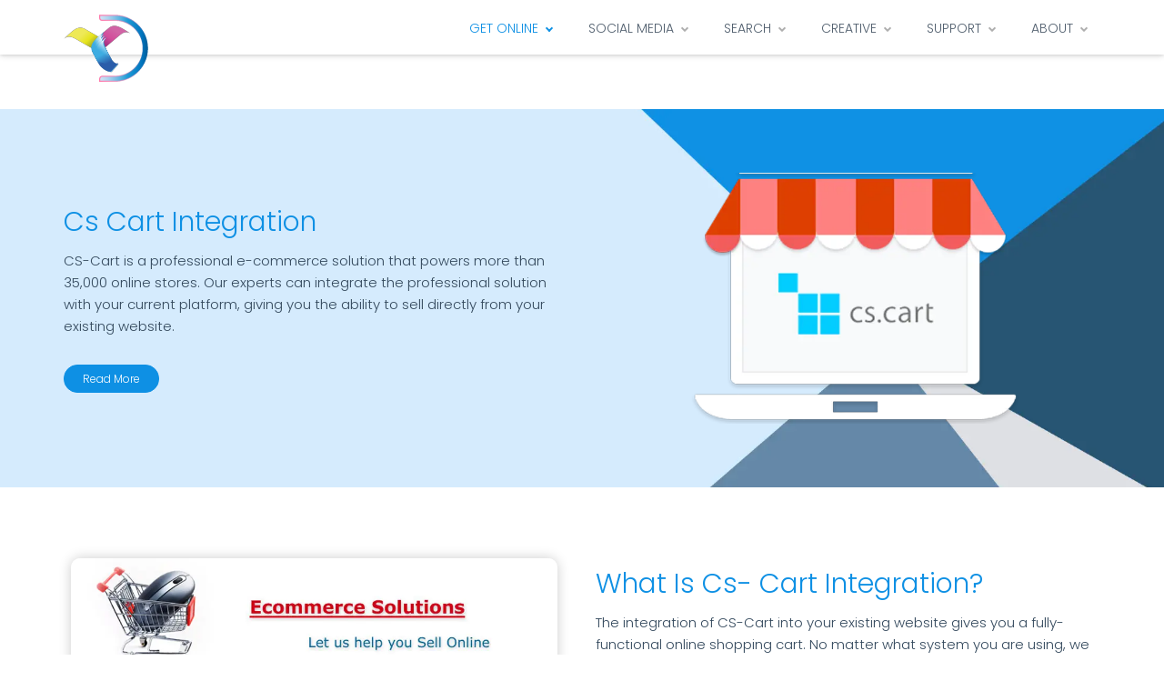

--- FILE ---
content_type: text/html; charset=UTF-8
request_url: https://youtubemarketing.com.au/cs-cart-integration/
body_size: 11247
content:
<!DOCTYPE html>
<html lang="en-AU">
<head>
<meta charset="UTF-8">
<meta http-equiv="X-UA-Compatible" content="IE=edge,chrome=1">
<meta name="viewport" content="width=device-width, initial-scale=1">
<meta name="generator" content="wordpress">
<link rel="pingback" href="https://youtubemarketing.com.au/xmlrpc.php" />
<link rel="shortcut icon" href="https://youtubemarketing.com.au/wp-content/uploads/2016/12/square-sml-logo@0.5x.png" />
<title>Cs Cart Integration &#8211; YTM Business Development</title>
<meta name='robots' content='max-image-preview:large' />
<link rel='dns-prefetch' href='//fonts.googleapis.com' />
<link rel="alternate" type="application/rss+xml" title="YTM Business Development &raquo; Feed" href="https://youtubemarketing.com.au/feed/" />
<script type="text/javascript">
window._wpemojiSettings = {"baseUrl":"https:\/\/s.w.org\/images\/core\/emoji\/14.0.0\/72x72\/","ext":".png","svgUrl":"https:\/\/s.w.org\/images\/core\/emoji\/14.0.0\/svg\/","svgExt":".svg","source":{"concatemoji":"https:\/\/youtubemarketing.com.au\/wp-includes\/js\/wp-emoji-release.min.js?ver=6.2.2"}};
/*! This file is auto-generated */
!function(e,a,t){var n,r,o,i=a.createElement("canvas"),p=i.getContext&&i.getContext("2d");function s(e,t){p.clearRect(0,0,i.width,i.height),p.fillText(e,0,0);e=i.toDataURL();return p.clearRect(0,0,i.width,i.height),p.fillText(t,0,0),e===i.toDataURL()}function c(e){var t=a.createElement("script");t.src=e,t.defer=t.type="text/javascript",a.getElementsByTagName("head")[0].appendChild(t)}for(o=Array("flag","emoji"),t.supports={everything:!0,everythingExceptFlag:!0},r=0;r<o.length;r++)t.supports[o[r]]=function(e){if(p&&p.fillText)switch(p.textBaseline="top",p.font="600 32px Arial",e){case"flag":return s("\ud83c\udff3\ufe0f\u200d\u26a7\ufe0f","\ud83c\udff3\ufe0f\u200b\u26a7\ufe0f")?!1:!s("\ud83c\uddfa\ud83c\uddf3","\ud83c\uddfa\u200b\ud83c\uddf3")&&!s("\ud83c\udff4\udb40\udc67\udb40\udc62\udb40\udc65\udb40\udc6e\udb40\udc67\udb40\udc7f","\ud83c\udff4\u200b\udb40\udc67\u200b\udb40\udc62\u200b\udb40\udc65\u200b\udb40\udc6e\u200b\udb40\udc67\u200b\udb40\udc7f");case"emoji":return!s("\ud83e\udef1\ud83c\udffb\u200d\ud83e\udef2\ud83c\udfff","\ud83e\udef1\ud83c\udffb\u200b\ud83e\udef2\ud83c\udfff")}return!1}(o[r]),t.supports.everything=t.supports.everything&&t.supports[o[r]],"flag"!==o[r]&&(t.supports.everythingExceptFlag=t.supports.everythingExceptFlag&&t.supports[o[r]]);t.supports.everythingExceptFlag=t.supports.everythingExceptFlag&&!t.supports.flag,t.DOMReady=!1,t.readyCallback=function(){t.DOMReady=!0},t.supports.everything||(n=function(){t.readyCallback()},a.addEventListener?(a.addEventListener("DOMContentLoaded",n,!1),e.addEventListener("load",n,!1)):(e.attachEvent("onload",n),a.attachEvent("onreadystatechange",function(){"complete"===a.readyState&&t.readyCallback()})),(e=t.source||{}).concatemoji?c(e.concatemoji):e.wpemoji&&e.twemoji&&(c(e.twemoji),c(e.wpemoji)))}(window,document,window._wpemojiSettings);;
</script>
<style type="text/css">
img.wp-smiley,
img.emoji {
display: inline !important;
border: none !important;
box-shadow: none !important;
height: 1em !important;
width: 1em !important;
margin: 0 0.07em !important;
vertical-align: -0.1em !important;
background: none !important;
padding: 0 !important;
}
</style>
<!-- <link rel='stylesheet' id='wp-block-library-css' href='https://youtubemarketing.com.au/wp-includes/css/dist/block-library/style.min.css?ver=6.2.2' type='text/css' media='all' /> -->
<!-- <link rel='stylesheet' id='classic-theme-styles-css' href='https://youtubemarketing.com.au/wp-includes/css/classic-themes.min.css?ver=6.2.2' type='text/css' media='all' /> -->
<link rel="stylesheet" type="text/css" href="//youtubemarketing.com.au/wp-content/cache/wpfc-minified/8mjhtf9n/ftb78.css" media="all"/>
<style id='global-styles-inline-css' type='text/css'>
body{--wp--preset--color--black: #000000;--wp--preset--color--cyan-bluish-gray: #abb8c3;--wp--preset--color--white: #ffffff;--wp--preset--color--pale-pink: #f78da7;--wp--preset--color--vivid-red: #cf2e2e;--wp--preset--color--luminous-vivid-orange: #ff6900;--wp--preset--color--luminous-vivid-amber: #fcb900;--wp--preset--color--light-green-cyan: #7bdcb5;--wp--preset--color--vivid-green-cyan: #00d084;--wp--preset--color--pale-cyan-blue: #8ed1fc;--wp--preset--color--vivid-cyan-blue: #0693e3;--wp--preset--color--vivid-purple: #9b51e0;--wp--preset--gradient--vivid-cyan-blue-to-vivid-purple: linear-gradient(135deg,rgba(6,147,227,1) 0%,rgb(155,81,224) 100%);--wp--preset--gradient--light-green-cyan-to-vivid-green-cyan: linear-gradient(135deg,rgb(122,220,180) 0%,rgb(0,208,130) 100%);--wp--preset--gradient--luminous-vivid-amber-to-luminous-vivid-orange: linear-gradient(135deg,rgba(252,185,0,1) 0%,rgba(255,105,0,1) 100%);--wp--preset--gradient--luminous-vivid-orange-to-vivid-red: linear-gradient(135deg,rgba(255,105,0,1) 0%,rgb(207,46,46) 100%);--wp--preset--gradient--very-light-gray-to-cyan-bluish-gray: linear-gradient(135deg,rgb(238,238,238) 0%,rgb(169,184,195) 100%);--wp--preset--gradient--cool-to-warm-spectrum: linear-gradient(135deg,rgb(74,234,220) 0%,rgb(151,120,209) 20%,rgb(207,42,186) 40%,rgb(238,44,130) 60%,rgb(251,105,98) 80%,rgb(254,248,76) 100%);--wp--preset--gradient--blush-light-purple: linear-gradient(135deg,rgb(255,206,236) 0%,rgb(152,150,240) 100%);--wp--preset--gradient--blush-bordeaux: linear-gradient(135deg,rgb(254,205,165) 0%,rgb(254,45,45) 50%,rgb(107,0,62) 100%);--wp--preset--gradient--luminous-dusk: linear-gradient(135deg,rgb(255,203,112) 0%,rgb(199,81,192) 50%,rgb(65,88,208) 100%);--wp--preset--gradient--pale-ocean: linear-gradient(135deg,rgb(255,245,203) 0%,rgb(182,227,212) 50%,rgb(51,167,181) 100%);--wp--preset--gradient--electric-grass: linear-gradient(135deg,rgb(202,248,128) 0%,rgb(113,206,126) 100%);--wp--preset--gradient--midnight: linear-gradient(135deg,rgb(2,3,129) 0%,rgb(40,116,252) 100%);--wp--preset--duotone--dark-grayscale: url('#wp-duotone-dark-grayscale');--wp--preset--duotone--grayscale: url('#wp-duotone-grayscale');--wp--preset--duotone--purple-yellow: url('#wp-duotone-purple-yellow');--wp--preset--duotone--blue-red: url('#wp-duotone-blue-red');--wp--preset--duotone--midnight: url('#wp-duotone-midnight');--wp--preset--duotone--magenta-yellow: url('#wp-duotone-magenta-yellow');--wp--preset--duotone--purple-green: url('#wp-duotone-purple-green');--wp--preset--duotone--blue-orange: url('#wp-duotone-blue-orange');--wp--preset--font-size--small: 13px;--wp--preset--font-size--medium: 20px;--wp--preset--font-size--large: 36px;--wp--preset--font-size--x-large: 42px;--wp--preset--spacing--20: 0.44rem;--wp--preset--spacing--30: 0.67rem;--wp--preset--spacing--40: 1rem;--wp--preset--spacing--50: 1.5rem;--wp--preset--spacing--60: 2.25rem;--wp--preset--spacing--70: 3.38rem;--wp--preset--spacing--80: 5.06rem;--wp--preset--shadow--natural: 6px 6px 9px rgba(0, 0, 0, 0.2);--wp--preset--shadow--deep: 12px 12px 50px rgba(0, 0, 0, 0.4);--wp--preset--shadow--sharp: 6px 6px 0px rgba(0, 0, 0, 0.2);--wp--preset--shadow--outlined: 6px 6px 0px -3px rgba(255, 255, 255, 1), 6px 6px rgba(0, 0, 0, 1);--wp--preset--shadow--crisp: 6px 6px 0px rgba(0, 0, 0, 1);}:where(.is-layout-flex){gap: 0.5em;}body .is-layout-flow > .alignleft{float: left;margin-inline-start: 0;margin-inline-end: 2em;}body .is-layout-flow > .alignright{float: right;margin-inline-start: 2em;margin-inline-end: 0;}body .is-layout-flow > .aligncenter{margin-left: auto !important;margin-right: auto !important;}body .is-layout-constrained > .alignleft{float: left;margin-inline-start: 0;margin-inline-end: 2em;}body .is-layout-constrained > .alignright{float: right;margin-inline-start: 2em;margin-inline-end: 0;}body .is-layout-constrained > .aligncenter{margin-left: auto !important;margin-right: auto !important;}body .is-layout-constrained > :where(:not(.alignleft):not(.alignright):not(.alignfull)){max-width: var(--wp--style--global--content-size);margin-left: auto !important;margin-right: auto !important;}body .is-layout-constrained > .alignwide{max-width: var(--wp--style--global--wide-size);}body .is-layout-flex{display: flex;}body .is-layout-flex{flex-wrap: wrap;align-items: center;}body .is-layout-flex > *{margin: 0;}:where(.wp-block-columns.is-layout-flex){gap: 2em;}.has-black-color{color: var(--wp--preset--color--black) !important;}.has-cyan-bluish-gray-color{color: var(--wp--preset--color--cyan-bluish-gray) !important;}.has-white-color{color: var(--wp--preset--color--white) !important;}.has-pale-pink-color{color: var(--wp--preset--color--pale-pink) !important;}.has-vivid-red-color{color: var(--wp--preset--color--vivid-red) !important;}.has-luminous-vivid-orange-color{color: var(--wp--preset--color--luminous-vivid-orange) !important;}.has-luminous-vivid-amber-color{color: var(--wp--preset--color--luminous-vivid-amber) !important;}.has-light-green-cyan-color{color: var(--wp--preset--color--light-green-cyan) !important;}.has-vivid-green-cyan-color{color: var(--wp--preset--color--vivid-green-cyan) !important;}.has-pale-cyan-blue-color{color: var(--wp--preset--color--pale-cyan-blue) !important;}.has-vivid-cyan-blue-color{color: var(--wp--preset--color--vivid-cyan-blue) !important;}.has-vivid-purple-color{color: var(--wp--preset--color--vivid-purple) !important;}.has-black-background-color{background-color: var(--wp--preset--color--black) !important;}.has-cyan-bluish-gray-background-color{background-color: var(--wp--preset--color--cyan-bluish-gray) !important;}.has-white-background-color{background-color: var(--wp--preset--color--white) !important;}.has-pale-pink-background-color{background-color: var(--wp--preset--color--pale-pink) !important;}.has-vivid-red-background-color{background-color: var(--wp--preset--color--vivid-red) !important;}.has-luminous-vivid-orange-background-color{background-color: var(--wp--preset--color--luminous-vivid-orange) !important;}.has-luminous-vivid-amber-background-color{background-color: var(--wp--preset--color--luminous-vivid-amber) !important;}.has-light-green-cyan-background-color{background-color: var(--wp--preset--color--light-green-cyan) !important;}.has-vivid-green-cyan-background-color{background-color: var(--wp--preset--color--vivid-green-cyan) !important;}.has-pale-cyan-blue-background-color{background-color: var(--wp--preset--color--pale-cyan-blue) !important;}.has-vivid-cyan-blue-background-color{background-color: var(--wp--preset--color--vivid-cyan-blue) !important;}.has-vivid-purple-background-color{background-color: var(--wp--preset--color--vivid-purple) !important;}.has-black-border-color{border-color: var(--wp--preset--color--black) !important;}.has-cyan-bluish-gray-border-color{border-color: var(--wp--preset--color--cyan-bluish-gray) !important;}.has-white-border-color{border-color: var(--wp--preset--color--white) !important;}.has-pale-pink-border-color{border-color: var(--wp--preset--color--pale-pink) !important;}.has-vivid-red-border-color{border-color: var(--wp--preset--color--vivid-red) !important;}.has-luminous-vivid-orange-border-color{border-color: var(--wp--preset--color--luminous-vivid-orange) !important;}.has-luminous-vivid-amber-border-color{border-color: var(--wp--preset--color--luminous-vivid-amber) !important;}.has-light-green-cyan-border-color{border-color: var(--wp--preset--color--light-green-cyan) !important;}.has-vivid-green-cyan-border-color{border-color: var(--wp--preset--color--vivid-green-cyan) !important;}.has-pale-cyan-blue-border-color{border-color: var(--wp--preset--color--pale-cyan-blue) !important;}.has-vivid-cyan-blue-border-color{border-color: var(--wp--preset--color--vivid-cyan-blue) !important;}.has-vivid-purple-border-color{border-color: var(--wp--preset--color--vivid-purple) !important;}.has-vivid-cyan-blue-to-vivid-purple-gradient-background{background: var(--wp--preset--gradient--vivid-cyan-blue-to-vivid-purple) !important;}.has-light-green-cyan-to-vivid-green-cyan-gradient-background{background: var(--wp--preset--gradient--light-green-cyan-to-vivid-green-cyan) !important;}.has-luminous-vivid-amber-to-luminous-vivid-orange-gradient-background{background: var(--wp--preset--gradient--luminous-vivid-amber-to-luminous-vivid-orange) !important;}.has-luminous-vivid-orange-to-vivid-red-gradient-background{background: var(--wp--preset--gradient--luminous-vivid-orange-to-vivid-red) !important;}.has-very-light-gray-to-cyan-bluish-gray-gradient-background{background: var(--wp--preset--gradient--very-light-gray-to-cyan-bluish-gray) !important;}.has-cool-to-warm-spectrum-gradient-background{background: var(--wp--preset--gradient--cool-to-warm-spectrum) !important;}.has-blush-light-purple-gradient-background{background: var(--wp--preset--gradient--blush-light-purple) !important;}.has-blush-bordeaux-gradient-background{background: var(--wp--preset--gradient--blush-bordeaux) !important;}.has-luminous-dusk-gradient-background{background: var(--wp--preset--gradient--luminous-dusk) !important;}.has-pale-ocean-gradient-background{background: var(--wp--preset--gradient--pale-ocean) !important;}.has-electric-grass-gradient-background{background: var(--wp--preset--gradient--electric-grass) !important;}.has-midnight-gradient-background{background: var(--wp--preset--gradient--midnight) !important;}.has-small-font-size{font-size: var(--wp--preset--font-size--small) !important;}.has-medium-font-size{font-size: var(--wp--preset--font-size--medium) !important;}.has-large-font-size{font-size: var(--wp--preset--font-size--large) !important;}.has-x-large-font-size{font-size: var(--wp--preset--font-size--x-large) !important;}
.wp-block-navigation a:where(:not(.wp-element-button)){color: inherit;}
:where(.wp-block-columns.is-layout-flex){gap: 2em;}
.wp-block-pullquote{font-size: 1.5em;line-height: 1.6;}
</style>
<!-- <link rel='stylesheet' id='hc-bootstrap-css' href='https://youtubemarketing.com.au/wp-content/plugins/hybrid-composer/scripts/bootstrap/css/bootstrap.css?ver=1.0' type='text/css' media='all' /> -->
<!-- <link rel='stylesheet' id='hc-style-css' href='https://youtubemarketing.com.au/wp-content/plugins/hybrid-composer/style.css?ver=1.0' type='text/css' media='all' /> -->
<!-- <link rel='stylesheet' id='hc-animations-css' href='https://youtubemarketing.com.au/wp-content/plugins/hybrid-composer/css/animations.css?ver=1.0' type='text/css' media='all' /> -->
<!-- <link rel='stylesheet' id='hc-css/components.css-css' href='https://youtubemarketing.com.au/wp-content/plugins/hybrid-composer/css/components.css?ver=1.0' type='text/css' media='all' /> -->
<!-- <link rel='stylesheet' id='icons-mind-line-css' href='https://youtubemarketing.com.au/wp-content/plugins/hybrid-composer/scripts/iconsmind/line-icons.min.css?ver=1.0' type='text/css' media='all' /> -->
<!-- <link rel='stylesheet' id='hc_css_skin-css' href='https://youtubemarketing.com.au/wp-content/themes/whitelabel/skin.css?ver=1.0' type='text/css' media='all' /> -->
<link rel="stylesheet" type="text/css" href="//youtubemarketing.com.au/wp-content/cache/wpfc-minified/7kxp8e9w/ftbsl.css" media="all"/>
<style id='hc_css_skin-inline-css' type='text/css'>
.album-box .caption, .extra-content, .list-blog input[type="submit"],.shop-menu-cnt .cart-count,.cart-buttons a,.boxed.advs-box-top-icon-img .advs-box-content,.woocommerce ul.products li.product a.button, [class*="col-md-"].boxed, .niche-box-blog .block-data, .advs-box-side-img hr, .mi-menu .sidebar-nav, .advs-box-top-icon-img.niche-box-post:after, .accordion-list .list-group-item:before, .woocommerce .product span.onsale, .white.btn, .white .btn, .circle-button, .btn.circle-button, .btn, .header-bootstrap, .header-title hr, .advs-box.boxed, i.circle, .advs-box-multiple div.circle, .advs-box-side-img hr, .call-action-box, .title-base hr, .white .title-base hr, .header-video.white .title-base hr, .header-slider.white .title-base hr, .header-animation.white .title-base hr, .header-title.white .title-base hr, .nav.inner.ms-mini, .bg-color, .title-base .scroll-top, .title-modern .scroll-top, i.square, .header-base, .progress-bar, .tagbox span {
background-color: rgb(14, 144, 228);
}
.hc-classic .header-base, .navbar-inner .nav.ms-minimal li a:before, .header-base.white,.widget #searchsubmit,.woocommerce .button {
background-color: rgb(14, 144, 228) !important;
}
.bg-color .btn:not(.btn-border), .btn-primary:focus,.advs-box.boxed .btn,.cart-buttons a:hover,.woocommerce .button:hover, .list-blog input[type="submit"]:hover,.boxed .btn,.woocommerce ul.products li.product a.button:hover,.widget #searchsubmit:hover, .boxed.advs-box-multiple div.circle, .btn-primary.focus, .side-menu .active, .white.circle-button:hover, .btn:hover, .woocommerce #respond input#submit.alt:hover, .woocommerce a.button.alt:hover, .woocommerce button.button.alt:hover, .woocommerce input.button.alt:hover {
background-color: rgb(7, 107, 171) !important;
}
i.icon, .fullpage-menu .active i, .navbar-default .navbar-toggle:hover i,.side-menu-lateral .dropdown-toggle,.shop-menu-cnt .cart-total,.advs-box-content h3:hover a, .navbar-default .navbar-toggle:focus i, header .side-menu .active > a, .adv-img-button-content .caption i, .icon-menu ul.nav > li.active > a i, .icon-menu ul.nav > li:hover > a i, .title-base h1, .title-icon h2, .title-icon h1, .title-base.title-small h2, .active .maso-order i, .btn.btn-border i, .advs-box-top-icon .icon.circle, .datepicker-panel > ul > li.picked, .tab-box .nav-tabs > li.active > a, .advs-box-content h2:hover a, .pricing-table .pricing-price span, .datepicker-panel > ul > li.picked:hover, footer h4, .quote-author, .box-menu-inner .icon-box i, .caption-bottom p, .mi-menu li .fa, .advs-box-top-icon.boxed .icon, .fullpage-arrow.arrow-circle .arrow i, .accordion-list .list-group-item > a i, .mega-menu .fa-ul .fa-li, .adv-circle.adv-circle-center i, .mi-menu a > .fa, .box-steps .step-item:after, .box-steps .step-number, h6, li.panel-item .fa-li, .icon-menu .navbar-collapse ul.nav i, .side-menu i, .side-menu ul a i, .bs-menu li:hover > a, .bs-menu li.active > a, .hamburger-button:hover, .img-box.adv-circle i, .advs-box-side .icon, .advs-box-side-icon i, .niche-box-testimonails h5, .title-icon i, i, .fullpage-menu.white li.active a i, .timeline > li > .timeline-label h4, .anima-button i, h4, .pricing-table .list-group-item.pricing-price, .footer-center .footer-title, .accordion-list .list-group-item > a.active, .btn-border, .btn.btn-border, .btn.circle-button.btn-border {
color: rgb(14, 144, 228);
}
@media (max-width: 994px) {
.navbar-nav .open .dropdown-menu > li > a[href="#"] {
color: rgb(14, 144, 228) !important;
}
}
.footer-minimal .footer-title, .advs-box-top-icon.boxed .btn, .advs-box-top-icon.boxed .circle-button, .sidebar-nav ul a:hover, header .mi-menu .sidebar-nav ul a:hover, .woocommerce div.product p.price, .woocommerce div.product span.price, .text-color, .white .text-color, .accordion-list .list-group-item > a:hover, .boxed .circle-button:hover i, .pagination > .active > a, .pagination > li:not(.disabled):hover > a, .boxed .circle-button, .navbar-inner .nav.ms-minimal li.active a, .navbar-nav > .active > a, .navbar-nav > li:hover > a, footer h3, header .btn-search:hover, header .navbar-nav .dropdown li > a:hover {
color: rgb(14, 144, 228) !important;
}
.btn-border:hover, .btn.btn-border:hover, .btn.circle-button.btn-border:hover {
color: rgb(7, 107, 171);
}
.btn-border:hover i {
color: rgb(7, 107, 171) !important;
}
.nav-pills > li.active > a, .nav-pills > li.active > a:hover, .nav-pills > li.active > a:focus, .pagination > li:not(.disabled):hover > a i:before {
border-color: rgb(14, 144, 228) !important;
color: rgb(14, 144, 228) !important;
}
.nav.inner.ms-rounded > li > a:hover, .nav.inner.ms-rounded > li.active a, .timeline > li > .timeline-badge {
background-color: rgb(14, 144, 228) !important;
border-color: rgb(14, 144, 228) !important;
}
.circle-button, .navbar-nav > .active > a .caret:before, .btn-default, .navbar-nav > li:hover > a .caret:before, .white .btn:not(.btn-border), .btn-border, .bg-transparent .navbar-nav > li.active > a .caret:before, .bg-transparent .navbar-nav > li:hover > a .caret:before {
border-color: rgb(14, 144, 228);
}
.boxed.advs-box-multiple .advs-box-content {
border-color: rgb(14, 144, 228) !important;
}
.datepicker-top-left, .datepicker-top-right {
border-top-color: rgb(14, 144, 228);
}
.datepicker-top-left:before, .datepicker-top-right:before {
border-bottom-color: rgb(14, 144, 228);
}
.circle-button:hover, .btn:hover {
border-color: rgb(7, 107, 171) !important;
}
.navbar-default .navbar-nav > li > a, .list-items .list-item h3, .list-items .list-item span, .header-base .breadcrumb.b li.active, .niche-box-team .content-box h2, .progress-bar > span, .progress-circle .inner-circle .main, .mega-menu h5, header li a, header .navbar-nav .dropdown li > a, .pricing-table h3, .advs-box-content h2 a, .advs-box-content h3 a,.advs-box-top-icon h3, .adv-img-down-text h2 {
color: rgb(81, 95, 110);
}
body, header, p, .adv-img p, .navbar-mini span,.shop-menu-cnt > i, .list-items .list-item p, .woocommerce ul.products li.product .price span,.porfolio-bar i, .header-base .breadcrumb.b a, .porfolio-bar a, header.bg-transparent .navbar-default .navbar-nav > li > a, .title-base p, div.title-icon p, .niche-box-team .content-box h4, .side-menu-fixed .bottom-area p, .pagination li > a, .pagination li:not(.disabled) > a i, header .mi-menu ul li > a, .caption-bottom p, .adv-circle .caption p, .adv-img-down-text .caption-bottom p, .tag-row span, .tag-row a, .tag-row i, .advs-box p, .tab-box .nav-tabs > li > a span, .list-blog p, .social-group i, footer .social-group i, .pricing-table .list-group-item, a {
color: rgb(52, 73, 93);
}
.social-group i.circle, .social-button i.circle, .maso-order i {
color: rgb(52, 73, 93);
border-color: rgb(52, 73, 93);
}
header .slimScrollBar {
background: rgb(52, 73, 93) !important;
} body, header, p, .adv-img p, .caption-bottom p, .adv-circle .caption p, .advs-box p, .list-blog p,.shop-menu-cnt .cart-count {
font-family: Poppins !important;
}
.title-base p, .font-2 {
font-family: Poppins !important;
}
.navbar-brand img,header .brand img { max-height: 90px; }footer,footer.footer-parallax { height: 370px; }
.abc{
background-color: #f7f7f7;
}
.col{
background-color: #ffffff;
border-radius: 10px;
height: 80px;
padding: 25px
}
</style>
<link rel='stylesheet' id='google-font-css' href='https://fonts.googleapis.com/css?family=Poppins%3A300%7CPoppins%3A300&#038;ver=1.0' type='text/css' media='all' />
<script src='//youtubemarketing.com.au/wp-content/cache/wpfc-minified/dtl5i7nw/ftb78.js' type="text/javascript"></script>
<!-- <script type='text/javascript' src='https://youtubemarketing.com.au/wp-includes/js/jquery/jquery.min.js?ver=3.6.4' id='jquery-core-js'></script> -->
<!-- <script type='text/javascript' src='https://youtubemarketing.com.au/wp-includes/js/jquery/jquery-migrate.min.js?ver=3.4.0' id='jquery-migrate-js'></script> -->
<!-- <script type='text/javascript' src='https://youtubemarketing.com.au/wp-content/plugins/WP_Estimation_Form/assets/js/lfb_frontend.min.js?ver=10.161' id='lfb_frontendGlobal-js'></script> -->
<!-- <script type='text/javascript' src='https://youtubemarketing.com.au/wp-content/plugins/revslider/public/assets/js/rbtools.min.js?ver=6.6.14' async id='tp-tools-js'></script> -->
<!-- <script type='text/javascript' src='https://youtubemarketing.com.au/wp-content/plugins/revslider/public/assets/js/rs6.min.js?ver=6.6.14' async id='revmin-js'></script> -->
<link rel="https://api.w.org/" href="https://youtubemarketing.com.au/wp-json/" /><link rel="alternate" type="application/json" href="https://youtubemarketing.com.au/wp-json/wp/v2/pages/100000575" /><link rel="EditURI" type="application/rsd+xml" title="RSD" href="https://youtubemarketing.com.au/xmlrpc.php?rsd" />
<link rel="wlwmanifest" type="application/wlwmanifest+xml" href="https://youtubemarketing.com.au/wp-includes/wlwmanifest.xml" />
<meta name="generator" content="WordPress 6.2.2" />
<link rel="canonical" href="https://youtubemarketing.com.au/cs-cart-integration/" />
<link rel='shortlink' href='https://youtubemarketing.com.au/?p=100000575' />
<link rel="alternate" type="application/json+oembed" href="https://youtubemarketing.com.au/wp-json/oembed/1.0/embed?url=https%3A%2F%2Fyoutubemarketing.com.au%2Fcs-cart-integration%2F" />
<link rel="alternate" type="text/xml+oembed" href="https://youtubemarketing.com.au/wp-json/oembed/1.0/embed?url=https%3A%2F%2Fyoutubemarketing.com.au%2Fcs-cart-integration%2F&#038;format=xml" />
<meta name="generator" content="Powered by Slider Revolution 6.6.14 - responsive, Mobile-Friendly Slider Plugin for WordPress with comfortable drag and drop interface." />
<script>function setREVStartSize(e){
//window.requestAnimationFrame(function() {
window.RSIW = window.RSIW===undefined ? window.innerWidth : window.RSIW;
window.RSIH = window.RSIH===undefined ? window.innerHeight : window.RSIH;
try {
var pw = document.getElementById(e.c).parentNode.offsetWidth,
newh;
pw = pw===0 || isNaN(pw) || (e.l=="fullwidth" || e.layout=="fullwidth") ? window.RSIW : pw;
e.tabw = e.tabw===undefined ? 0 : parseInt(e.tabw);
e.thumbw = e.thumbw===undefined ? 0 : parseInt(e.thumbw);
e.tabh = e.tabh===undefined ? 0 : parseInt(e.tabh);
e.thumbh = e.thumbh===undefined ? 0 : parseInt(e.thumbh);
e.tabhide = e.tabhide===undefined ? 0 : parseInt(e.tabhide);
e.thumbhide = e.thumbhide===undefined ? 0 : parseInt(e.thumbhide);
e.mh = e.mh===undefined || e.mh=="" || e.mh==="auto" ? 0 : parseInt(e.mh,0);
if(e.layout==="fullscreen" || e.l==="fullscreen")
newh = Math.max(e.mh,window.RSIH);
else{
e.gw = Array.isArray(e.gw) ? e.gw : [e.gw];
for (var i in e.rl) if (e.gw[i]===undefined || e.gw[i]===0) e.gw[i] = e.gw[i-1];
e.gh = e.el===undefined || e.el==="" || (Array.isArray(e.el) && e.el.length==0)? e.gh : e.el;
e.gh = Array.isArray(e.gh) ? e.gh : [e.gh];
for (var i in e.rl) if (e.gh[i]===undefined || e.gh[i]===0) e.gh[i] = e.gh[i-1];
var nl = new Array(e.rl.length),
ix = 0,
sl;
e.tabw = e.tabhide>=pw ? 0 : e.tabw;
e.thumbw = e.thumbhide>=pw ? 0 : e.thumbw;
e.tabh = e.tabhide>=pw ? 0 : e.tabh;
e.thumbh = e.thumbhide>=pw ? 0 : e.thumbh;
for (var i in e.rl) nl[i] = e.rl[i]<window.RSIW ? 0 : e.rl[i];
sl = nl[0];
for (var i in nl) if (sl>nl[i] && nl[i]>0) { sl = nl[i]; ix=i;}
var m = pw>(e.gw[ix]+e.tabw+e.thumbw) ? 1 : (pw-(e.tabw+e.thumbw)) / (e.gw[ix]);
newh =  (e.gh[ix] * m) + (e.tabh + e.thumbh);
}
var el = document.getElementById(e.c);
if (el!==null && el) el.style.height = newh+"px";
el = document.getElementById(e.c+"_wrapper");
if (el!==null && el) {
el.style.height = newh+"px";
el.style.display = "block";
}
} catch(e){
console.log("Failure at Presize of Slider:" + e)
}
//});
};</script>
<style type="text/css" id="wp-custom-css">
.navbar-big-logo .navbar-brand {
position: relative;
top: 0px; 
padding: 0;
margin-left: 0 !important;
margin-right: 0;
}		</style>
</head>
<body class="page-template-default page page-id-100000575" >
<div id="preloader"></div>
<div class=""><header class="scroll-change fixed-top "
data-menu-height="120">
<div class="navbar navbar-default mega-menu-fullwidth navbar-fixed-top " role="navigation">
<div class="navbar navbar-main ">
<div class="container">
<div class="navbar-header">
<button type="button" class="navbar-toggle">
<i class="fa fa-bars"></i>
</button>
<a class='navbar-brand' href='https://youtubemarketing.com.au'><img class='logo-default' src='https://youtubemarketing.com.au/wp-content/uploads/2016/12/square-sml-logo@1.5x.png' alt='' style='' /><img class='logo-retina' src='https://youtubemarketing.com.au/wp-content/uploads/2016/12/main-logo@0.5x.png' alt='' style='' /></a>                </div>
<div class="collapse navbar-collapse">
<div class="nav navbar-nav navbar-right">
<ul id="main-menu" class="nav navbar-nav " style=""><li class="   dropdown multi-level "><a class="dropdown-toggle" data-toggle="dropdown" href="#">GET ONLINE<span class="caret"></span></a><ul class="dropdown-menu"><li class="dropdown multi-level dropdown-submenu "><a class="dropdown-toggle" data-toggle="dropdown" href="#">Business Startup</a><ul class="dropdown-menu"><li class=" " ><a href="https://youtubemarketing.com.au/control-panel-installation/">Control Panel Installation</a></li><li class=" " ><a href="https://youtubemarketing.com.au/mail-server-setup/">Mail Server Setup</a></li><li class=" " ><a href="https://youtubemarketing.com.au/server-diagnosis-and-recovery/">Server Diagnosis And Recovery</a></li><li class=" " ><a href="https://youtubemarketing.com.au/server-migration/">Server Migration</a></li><li class=" " ><a href="https://youtubemarketing.com.au/server-hardening/">Server Hardening</a></li><li class=" " ><a href="https://youtubemarketing.com.au/google-apps-setup/">Google Apps Setup</a></li></ul><li class="dropdown multi-level dropdown-submenu "><a class="dropdown-toggle" data-toggle="dropdown" href="#">WEB & SERVERS</a><ul class="dropdown-menu"><li class=" " ><a href="https://youtubemarketing.com.au/server-setup-and-installation-service/">Server Setup And Installation Service</a></li><li class=" " ><a href="https://youtubemarketing.com.au/linux-server-administration/">Linux Server Administration</a></li><li class=" " ><a href="https://youtubemarketing.com.au/server-abuse-clearance/">Server Abuse Clearance</a></li><li class=" " ><a href="https://youtubemarketing.com.au/malware-removal/">Malware Removal</a></li><li class=" " ><a href="https://youtubemarketing.com.au/3rd-party-software-installation/">3rd Party Software Installation</a></li><li class=" " ><a href="https://youtubemarketing.com.au/ssl-installation/">SSL Installation</a></li></ul><li class="dropdown multi-level dropdown-submenu "><a class="dropdown-toggle" data-toggle="dropdown" href="#">ECOMMERCE & ERP</a><ul class="dropdown-menu"><li class=" " ><a href="https://youtubemarketing.com.au/e-business-planning/">E-Business Planning</a></li><li class=" " ><a href="https://youtubemarketing.com.au/internationalisation/">Internationalisation</a></li><li class=" " ><a href="https://youtubemarketing.com.au/quickbooks-and-xero-integration/">Quickbooks And Xero Integration</a></li><li class=" " ><a href="https://youtubemarketing.com.au/cs-cart-integration/">Cs Cart Integration</a></li><li class=" " ><a href="https://youtubemarketing.com.au/b2b-b2c-trading/">B2B B2C Trading</a></li></ul></ul><li class="   dropdown multi-level "><a class="dropdown-toggle" data-toggle="dropdown" href="#">SOCIAL MEDIA<span class="caret"></span></a><ul class="dropdown-menu"><li class="dropdown multi-level dropdown-submenu "><a class="dropdown-toggle" data-toggle="dropdown" href="#">SOCIAL MEDIA</a><ul class="dropdown-menu"><li class=" " ><a href="#">Instagram Management</a></li><li class=" " ><a href="#">Instagram Targeted Audience</a></li><li class=" " ><a href="https://youtubemarketing.com.au/social-media-services/">Social Media Services</a></li></ul><li class="dropdown multi-level dropdown-submenu "><a class="dropdown-toggle" data-toggle="dropdown" href="#">Social Media Optimisation</a><ul class="dropdown-menu"><li class=" " ><a href="https://youtubemarketing.com.au/boost-your-conversion-rate/">Boost Your Conversion Rate</a></li><li class=" " ><a href="https://youtubemarketing.com.au/reputation-management/">Reputation Management</a></li><li class=" " ><a href="#">Online Reputation Repair</a></li></ul></ul><li class="   dropdown multi-level "><a class="dropdown-toggle" data-toggle="dropdown" href="#">SEARCH<span class="caret"></span></a><ul class="dropdown-menu"><li class="dropdown multi-level dropdown-submenu "><a class="dropdown-toggle" data-toggle="dropdown" href="#">DIGITAL MARKETING</a><ul class="dropdown-menu"><li class=" " ><a href="https://youtubemarketing.com.au/search-engine-optimization/">Search Engine Optimization</a></li><li class=" " ><a href="https://youtubemarketing.com.au/website-audit/">Website Audit</a></li><li class=" " ><a href="https://youtubemarketing.com.au/brand-optimization/">Brand Optimization</a></li><li class=" " ><a href="#">Local SEO</a></li><li class=" " ><a href="https://youtubemarketing.com.au/local-buzz/">Local Buzz</a></li><li class=" " ><a href="https://youtubemarketing.com.au/analytics-services/">Analytics Services</a></li><li class=" " ><a href="https://youtubemarketing.com.au/search-engine-advertising/">Search Engine Advertising</a></li></ul><li class="dropdown multi-level dropdown-submenu "><a class="dropdown-toggle" data-toggle="dropdown" href="#">MOBILE MARKETING</a><ul class="dropdown-menu"><li class=" " ><a href="https://youtubemarketing.com.au/mobile-ad-design/">Mobile Ad Design</a></li><li class=" " ><a href="https://youtubemarketing.com.au/in-app-advertising/">In-App Advertising</a></li><li class=" " ><a href="https://youtubemarketing.com.au/how-to-create-a-mobile-app/">Create Mobile Apps</a></li><li class=" " ><a href="https://youtubemarketing.com.au/diy-build-your-app/">Build Your Own</a></li><li class=" " ><a href="https://youtubemarketing.com.au/business-apps/">Business Apps</a></li><li class=" " ><a href="https://youtubemarketing.com.au/mobile-app-showcase/">Apps Showcase</a></li><li class=" " ><a href="https://youtubemarketing.com.au/mobile-logos/">Mobile Logos</a></li></ul><li class="dropdown multi-level dropdown-submenu "><a class="dropdown-toggle" data-toggle="dropdown" href="#">CONTENT MARKETING</a><ul class="dropdown-menu"><li class=" " ><a href="https://youtubemarketing.com.au/web-design-and-development/">Web Design And Development</a></li><li class=" " ><a href="https://youtubemarketing.com.au/content-marketing-strategy/">Content Marketing Strategy</a></li><li class=" " ><a href="https://youtubemarketing.com.au/e-commerce-marketing/">E-Commerce Marketing</a></li><li class=" " ><a href="https://youtubemarketing.com.au/video-channel-marketing/">Video Channel Marketing</a></li><li class=" " ><a href="https://youtubemarketing.com.au/pay-per-click-marketing-adwords-remarketing/">PPC & Google Adwords</a></li></ul></ul><li class="   dropdown multi-level "><a class="dropdown-toggle" data-toggle="dropdown" href="#">CREATIVE<span class="caret"></span></a><ul class="dropdown-menu"><li class="dropdown multi-level dropdown-submenu "><a class="dropdown-toggle" data-toggle="dropdown" href="#">BRANDING</a><ul class="dropdown-menu"><li class=" " ><a href="https://youtubemarketing.com.au/graphic-design-branding/">Graphic Design &#038; Branding</a></li><li class=" " ><a href="https://youtubemarketing.com.au/image-retouching/">Image Retouching</a></li><li class=" " ><a href="https://youtubemarketing.com.au/video-retouching/">Video Retouching</a></li><li class=" " ><a href="https://youtubemarketing.com.au/photographic/">Photographic</a></li><li class=" " ><a href="https://youtubemarketing.com.au/our-studio/">Our Studio</a></li><li class=" " ><a href="https://youtubemarketing.com.au/photo-subscription-plans/">Photo Subscription Plans</a></li></ul></ul><li class="   dropdown multi-level "><a class="dropdown-toggle" data-toggle="dropdown" href="#">SUPPORT<span class="caret"></span></a><ul class="dropdown-menu"><li class="dropdown multi-level dropdown-submenu "><a class="dropdown-toggle" data-toggle="dropdown" href="#">MORE INFORMATION</a><ul class="dropdown-menu"><li class=" " ><a href="https://youtubemarketing.com.au/dash/knowledge-base">Resources & Knowledge base</a></li></ul><li class="dropdown multi-level dropdown-submenu "><a class="dropdown-toggle" data-toggle="dropdown" href="#">CLIENT LOGINS</a><ul class="dropdown-menu"><li class=" " ><a href="http://apps.youtubemarketing.com.au/login">Mobile Apps Designer</a></li><li class=" " ><a href="https://login.ytmhosting.com/login/">Domain & Hosting Login</a></li><li class=" " ><a href="https://youtubemarketing.com.au/ytm-photography-login/">YTM Photography Login</a></li><li class=" " ><a href="http://social.youtubemarketing.com.au/login">Social Media Dashboard</a></li></ul><li class="dropdown multi-level dropdown-submenu "><a class="dropdown-toggle" data-toggle="dropdown" href="#">AFFILIATE SUPPORT</a><ul class="dropdown-menu"><li class=" " ><a href="https://youtubemarketing.com.au/affiliate-registration/">Affiliate Register Page</a></li><li class=" " ><a href="https://youtubemarketing.com.au/affiliate-login/">Affiliate Login</a></li><li class=" " ><a href="https://youtubemarketing.com.au/affiliate-login/">Affiliate Account Page</a></li><li class=" " ><a href="https://youtubemarketing.com.au/affiliate-lost-password/">Affiliate Lost Password</a></li></ul></ul><li class="   dropdown multi-level "><a class="dropdown-toggle" data-toggle="dropdown" href="#">ABOUT<span class="caret"></span></a><ul class="dropdown-menu"><li class=" " ><a href="https://youtubemarketing.com.au/ytm-blog/">YTM Blog</a></li><li class=" " ><a href="https://youtubemarketing.com.au/about-us/">About Us</a></li><li class=" " ><a href="https://youtubemarketing.com.au/contact-us/">Contact Us</a></li></ul></ul>                                                                    </div>
</div>
</div>
</div>
</div>
</header>
<div id="section_KCiK5" class="section-item section-bg-image      "
style="background-image: url(https://youtubemarketing.com.au/wp-content/uploads/2016/12/bg-12.png); ">
<div class="content container " style="">
<div class="row vertical-row">
<div id="column_Beajj" class="hc_column_cnt col-md-6   "
style="" >
<div class="row"><div class="col-md-12 hc_title_tag_cnt"><h4 id="qaego" class='   ' style=''>Cs Cart Integration</h4></div><div class="col-md-12 hc_text_block_cnt"><div id="KWRnu" class='   ' style=''>CS-Cart is a professional e-commerce solution that powers more than 35,000 online stores. Our experts can integrate the professional solution with your current platform, giving you the ability to sell directly from your existing website.</div></div><div class="col-md-12 hc_space_cnt"><hr class="space m    "  />
</div><div class="col-md-12 hc_button_cnt"><div id="7EJYL" class="button-cnt  text-center-xs   "
style="display: block; text-align:left">
<a
class="btn circle-button btn-sm scroll-to " href="#more">
Read More    </a>
</div>
</div></div></div>
<div id="column_qHdt6" class="hc_column_cnt col-md-6   "
style="" data-anima="fade-right" >
<div class="row"><div class="col-md-12 hc_image_cnt"><img class="   " style="" src="https://youtubemarketing.com.au/wp-content/uploads/2019/07/cscart2.png" alt="" /></div></div></div>
</div>
</div>
</div>
<div id="more" class="section-item section-empty    "  style="">
<div class="content container " style="">
<div class="row ">
<div id="column_70Sm5" class="hc_column_cnt col-md-12  vertical-row  "
style="" >
<div class="row"><div id="rH582" class="hc_column_cnt col-md-6  col-sm-12  "
style="" >
<div class="row"><div class="col-md-12 hc_image_cnt"><img class="  shadow-1 " style="" src="https://youtubemarketing.com.au/wp-content/uploads/2019/07/cscart.png" alt="" /></div><div class="col-md-12 hc_space_cnt"><hr class="space xs    "  />
</div></div></div>
<div id="ek5I2" class="hc_column_cnt col-md-6  col-sm-12  "
style="" >
<div class="row"><div class="col-md-12 hc_title_tag_cnt"><h4 id="lyl3w" class='   ' style=''>What Is Cs- Cart Integration?</h4></div><div class="col-md-12 hc_text_block_cnt"><div id="7yidy" class='   ' style=''>The integration of CS-Cart into your existing website gives you a fully-functional online shopping cart. No matter what system you are using, we can integrate into WordPress, HTML and other major platforms.</div></div></div></div>
</div></div>
<div id="column_yxgQR" class="hc_column_cnt col-md-12   "
style="" >
<div class="row"><div class="col-md-12 hc_space_cnt"><hr class="space     "  />
</div><div class="col-md-12 hc_title_tag_cnt"><h4 id="msrft" class=' text-center   ' style=''>Multiple Solutions (Our Case Studies)</h4></div><div class="col-md-12 hc_text_block_cnt"><div id="2zZwu" class=' text-center   ' style=''>We offer multiple solutions to suit your specific needs. Whether you need a brand new system, or simply need an integration – our experts will get the job done swiftly.</div></div></div></div>
<div id="column_qHDx3" class="hc_column_cnt col-md-6   "
style="" >
<div class="row"><div class="col-md-12 hc_wp_editor_cnt"><div id="K8pCl" class="main-text wysiwyg-editor    " style="">
<div class="wpb_single_image wpb_content_element vc_align_center">
<figure class="wpb_wrapper vc_figure">
<div class="vc_single_image-wrapper   vc_box_border_grey"><img class="size-medium wp-image-100000579 aligncenter" src="https://youtubemarketing.com.au/wp-content/uploads/2019/07/intgrated-300x214.png" alt="" width="300" height="214"></div>
</figure>
</div>
<h2 class="vc_custom_heading" style="text-align: center;">Integrated Solutions</h2>
<div class="wpb_text_column wpb_content_element ">
<div class="wpb_wrapper">
<p style="text-align: center;">Existing websites, blogs and portfolio sites can benefit from an integrated solution. We add the entire system to your current website, which means users can buy and checkout directly on your site.</p>
</div>
</div>
</div>
</div></div></div>
<div id="column_Pth90" class="hc_column_cnt col-md-6   "
style="" >
<div class="row"><div class="col-md-12 hc_wp_editor_cnt"><div id="apdQQ" class="main-text wysiwyg-editor    " style="">
<div class="wpb_single_image wpb_content_element vc_align_center">
<figure class="wpb_wrapper vc_figure">
<div class="vc_single_image-wrapper vc_box_border_grey"><img class="alignnone size-medium wp-image-100000578 aligncenter" src="https://youtubemarketing.com.au/wp-content/uploads/2019/07/standalone-300x214.png" alt="" width="300" height="214"></div>
</figure>
</div>
<h2 class="vc_custom_heading" style="text-align: center;">Integrated Solutions</h2>
<div class="wpb_text_column wpb_content_element ">
<div class="wpb_wrapper">
<p style="text-align: center;">Need a brand new site to sell your products or services on? No problem. If you don’t have an existing website for integration, we will build a professional looking online store with the CS-Cart solution for you.</p>
</div>
</div>
</div>
</div></div></div>
</div>
</div>
</div>
<div id="section_yzQnJ" class="section-item section-empty  section-bg-color clear  abc "  style="">
<div class="content container " style="">
<div class="row ">
<div id="column_RnbpW" class="hc_column_cnt col-md-12   "
style="" >
<div class="row"><div class="col-md-12 hc_subtitle_cnt"><div class="title-base  text-center    text-left" style="" id="xYzuq">
<hr />
<h2>
YOUR SEO SCORE?    </h2>
<p>See How Well Your Page is Optimised</p></div>
</div></div></div>
</div>
</div>
</div>
<div id="JwoYS" class="section-item section-empty  bg-color   "  style="">
<div class="content container " style="">
<div class="row ">
<div id="v7VYa" class="hc_column_cnt col-md-8   "
style="" >
<div class="row"><div class="col-md-12 hc_text_block_cnt"><div id="sADEd" class=' white text-center text-m   ' style=''>Get help from our team 24/7<br />So What Are You Waiting For? Request For A Free Quotation Right Now</div></div></div></div>
<div id="PN3xZ" class="hc_column_cnt col-md-4   "
style="" >
<div class="row"><div class="col-md-12 hc_code_block_cnt"><div class=" text-center   " ><button class="button button3"><a href="https://youtubemarketing.com.au/contact-us/">Request A Free Quote</a></button></div></div></div></div>
</div>
</div>
</div>
</div>
<i class="scroll-top scroll-top-mobile fa fa-sort-asc"></i><footer class=" " >
<div class="content">
<div class="container">
<div class="row">
<div class="col-md-4 footer-left footer-left">
<div class="row"><div class="col-md-6"><h3>Menu</h3><ul class="ul-dots text-s"><li><a href="https://youtubemarketing.com.au">Home</a></li><li><a href="https://youtubemarketing.com.au/contact-us/">Contacts</a></li><li><a href="https://youtubemarketing.com.au/about-us/">About Us</a></li></ul></div><div class="col-md-6"><h3>Get Started</h3><ul class="ul-dots text-s"><li><a href="https://youtubemarketing.com.au/dash/">Client Login</a></li><li><a href="https://youtubemarketing.com.au/terms-conditions/">Terms of services</a></li><li><a href="https://youtubemarketing.com.au/affiliate-registration/">Partnerships</a></li><li><a href="https://youtubemarketing.com.au/ytm-blog/">Latest news</a></li></ul></div></div>                </div>
<div class="col-md-4 footer-left">
<h3>YTM Business Development</h3><p class="text-s"> provide various Business & IT services under a single umbrella enabling our customers to cut down cost & maintenance costs without Comprising on Timelines and Quality.</p><hr class="space s"><h3>Packages for SME</h3><p class="text-s">Our passion, fuelled by the desire to help your business flourish, each project is handled diligently and signed off by our directors.</p>                                        <hr class="space xs" />
<div class="btn-group navbar-social">
<div class="btn-group social-group">
<a target='_blank' rel='nofollow' href='https:&#x2F;&#x2F;www.facebook.com&#x2F;YoutubeMarketingByYTM&#x2F;'><i class='fa fa-facebook'></i></a><a target='_blank' rel='nofollow' href='https:&#x2F;&#x2F;twitter.com&#x2F;Market2YouTube'><i class='fa fa-twitter'></i></a><a target='_blank' rel='nofollow' href='https:&#x2F;&#x2F;www.instagram.com&#x2F;youtube_marketing&#x2F;'><i class='fa fa-instagram'></i></a><a target='_blank' rel='nofollow' href='https:&#x2F;&#x2F;linkedin.com&#x2F;in&#x2F;youtube-marketing-au&#x2F;'><i class='fa fa-linkedin'></i></a>                        </div>
</div>
</div>
<div class="col-md-4 footer-left ">
<img width="100" src="https://youtubemarketing.com.au/wp-content/uploads/2019/06/ytm-logo-wbg.png" alt=""><hr class="space m"><p class="text-s">5/91 Aberdeen Street, Northbridge, Western Australia</p><div class="tag-row text-s"><span>hello@youtubemarketing.com.au</span><span>+61864663810</span></div><hr class="space m"><div class="btn-group social-group btn-group-icons"><a target="_blank" href="https://www.facebook.com/YoutubeMarketingByYTM/" data-social="share-facebook"><i class="fa fa-facebook text-xs circle"></i></a><a target="_blank" href="https://twitter.com/Market2YouTube" data-social="share-twitter"><i class="fa fa-twitter text-xs circle"></i></a><a target="_blank" href="https://www.instagram.com/youtube_marketing/" data-social="share-instagram"><i class="fa fa-instagram text-xs circle"></i></a><a target="_blank" href="https://linkedin.com/in/youtube-marketing-au/" data-social="share-linkedin"><i class="fa fa-linkedin text-xs circle"></i></a></div><span class="space"></span><span class="space"></span>                </div>
</div>
</div>
<div class="row copy-row"><div class="col-md-12 copy-text">© 2003 - 2019 YTM Business Development & Marketing.<a href="http://www.youtubemarketing.com.au/">YTM</a> </div></div>    </div>
</footer>
<script>
window.RS_MODULES = window.RS_MODULES || {};
window.RS_MODULES.modules = window.RS_MODULES.modules || {};
window.RS_MODULES.waiting = window.RS_MODULES.waiting || [];
window.RS_MODULES.defered = false;
window.RS_MODULES.moduleWaiting = window.RS_MODULES.moduleWaiting || {};
window.RS_MODULES.type = 'compiled';
</script>
<!-- <link rel='stylesheet' id='rs-plugin-settings-css' href='https://youtubemarketing.com.au/wp-content/plugins/revslider/public/assets/css/rs6.css?ver=6.6.14' type='text/css' media='all' /> -->
<link rel="stylesheet" type="text/css" href="//youtubemarketing.com.au/wp-content/cache/wpfc-minified/1qhf0ona/ftb78.css" media="all"/>
<style id='rs-plugin-settings-inline-css' type='text/css'>
#rs-demo-id {}
</style>
<script type='text/javascript' src='https://youtubemarketing.com.au/wp-content/plugins/hybrid-composer/scripts/script.js?ver=1.0' id='hc_script-js'></script>
<script type='text/javascript' id='hc_script-js-after'>
var ajax_url = 'https://youtubemarketing.com.au/wp-admin/admin-ajax.php';
</script>
<script type='text/javascript' src='https://youtubemarketing.com.au/wp-content/plugins/hybrid-composer/scripts/bootstrap/js/bootstrap.min.js?ver=1.0' id='hc_bootstrap-js'></script>
<script type='text/javascript' src='https://youtubemarketing.com.au/wp-includes/js/imagesloaded.min.js?ver=4.1.4' id='imagesloaded-js'></script>
<script type='text/javascript' src='https://youtubemarketing.com.au/wp-content/plugins/hybrid-composer/scripts/parallax.min.js?ver=1.0' id='script-parallax-js'></script>
<script type='text/javascript' src='https://youtubemarketing.com.au/wp-content/plugins/hybrid-composer/scripts/smooth.scroll.min.js?ver=1.0' id='script-smooth-scroll-js'></script>
</body>
</html><!-- WP Fastest Cache file was created in 0.16203904151917 seconds, on 05-07-23 0:58:39 -->

--- FILE ---
content_type: text/css
request_url: https://youtubemarketing.com.au/wp-content/cache/wpfc-minified/7kxp8e9w/ftbsl.css
body_size: 67508
content:
html {
font-family: sans-serif;
-ms-text-size-adjust: 100%;
-webkit-text-size-adjust: 100%;
}
body {
margin: 0;
}
article,
aside,
details,
figcaption,
figure,
footer,
header,
hgroup,
main,
menu,
nav,
section,
summary {
display: block;
position: relative;
}
audio,
canvas,
progress,
video {
display: inline-block;
vertical-align: baseline;
}
audio:not([controls]) {
display: none;
height: 0;
}
[hidden],
template {
display: none;
}
a {
background-color: transparent;
}
a:active,
a:hover {
outline: 0;
}
abbr[title] {
border-bottom: 1px dotted;
}
b,
strong {
font-weight: bold;
}
dfn {
font-style: italic;
}
h1 {
font-size: 2em;
margin: 0.67em 0;
}
mark {
background: #ff0;
color: #000;
}
.well {
min-height: 20px;
padding: 19px;
margin-bottom: 20px;
background-color: #F5F5F5;
border: 1px solid #E3E3E3;
border-radius: 4px;
-webkit-box-shadow: inset 0 1px 1px rgba(0,0,0,.05);
box-shadow: inset 0 1px 1px rgba(0,0,0,.05);
}
small {
font-size: 80%;
}
sub,
sup {
font-size: 75%;
line-height: 0;
position: relative;
vertical-align: baseline;
}
sup {
top: -0.5em;
}
sub {
bottom: -0.25em;
}
img {
border: 0;
}
svg:not(:root) {
overflow: hidden;
}
figure {
margin: 1em 40px;
}
hr {
-webkit-box-sizing: content-box;
-moz-box-sizing: content-box;
box-sizing: content-box;
height: 0;
}
.bs-callout+.bs-callout {
margin-top: -5px;
}
.bs-callout {
padding: 20px;
margin: 20px 0;
border: 1px solid #DDD;
border-left-width: 5px;
border-left-color: #337AB7;
border-radius: 3px;
}
.alert {
padding: 15px;
margin-bottom: 20px;
border: 1px solid rgba(0, 0, 0, 0);
border-radius: 4px;
}
.alert-success {
color: #3c763d;
background-color: #dff0d8;
border-color: #d6e9c6;
}
.alert-warning {
color: #8a6d3b;
background-color: #fcf8e3;
border-color: #faebcc;
}
pre {
overflow: auto;
}
code,
kbd,
pre,
samp {
font-family: monospace, monospace;
font-size: 1em;
}
button,
input,
optgroup,
select,
textarea {
color: inherit;
font: inherit;
margin: 0;
}
button {
overflow: visible;
}
button,
select {
text-transform: none;
outline: none;
}
button,
html input[type="button"],
input[type="reset"],
input[type="submit"] {
-webkit-appearance: button;
cursor: pointer;
}
button[disabled],
html input[disabled] {
cursor: default;
}
button::-moz-focus-inner,
input::-moz-focus-inner {
border: 0;
padding: 0;
}
input {
line-height: normal;
}
input[type="checkbox"],
input[type="radio"] {
-webkit-box-sizing: border-box;
-moz-box-sizing: border-box;
box-sizing: border-box;
padding: 0;
}
input[type="number"]::-webkit-inner-spin-button,
input[type="number"]::-webkit-outer-spin-button {
height: auto;
}
input[type="search"] {
-webkit-appearance: textfield;
-webkit-box-sizing: content-box;
-moz-box-sizing: content-box;
box-sizing: content-box;
}
input[type="search"]::-webkit-search-cancel-button,
input[type="search"]::-webkit-search-decoration {
-webkit-appearance: none;
}
fieldset {
border: 1px solid #c0c0c0;
margin: 0 2px;
padding: 0.35em 0.625em 0.75em;
}
legend {
border: 0;
padding: 0;
}
textarea {
overflow: auto;
}
optgroup {
font-weight: bold;
}
table {
border-collapse: collapse;
border-spacing: 0;
}
td,
th {
padding: 0;
} @media print {
*,
*:before,
*:after {
background: transparent !important;
color: #000 !important;
-webkit-box-shadow: none !important;
box-shadow: none !important;
text-shadow: none !important;
}
a,
a:visited {
text-decoration: underline;
}
a[href]:after {
content: " (" attr(href) ")";
}
abbr[title]:after {
content: " (" attr(title) ")";
}
a[href^="#"]:after,
a[href^="javascript:"]:after {
content: "";
}
pre,
blockquote {
border: 1px solid #999;
page-break-inside: avoid;
}
thead {
display: table-header-group;
}
tr,
img {
page-break-inside: avoid;
}
img {
max-width: 100% !important;
}
p,
h2,
h3 {
orphans: 3;
widows: 3;
}
h2,
h3 {
page-break-after: avoid;
}
.navbar {
display: none;
}
.btn > .caret,
.dropup > .btn > .caret {
border-top-color: #000 !important;
}
.label {
border: 1px solid #000;
}
.table {
border-collapse: collapse !important;
}
.table td,
.table th {
background-color: #fff !important;
}
.table-bordered th,
.table-bordered td {
border: 1px solid #ddd !important;
}
}
* {
-webkit-box-sizing: border-box;
-moz-box-sizing: border-box;
box-sizing: border-box;
}
*:before,
*:after {
-webkit-box-sizing: border-box;
-moz-box-sizing: border-box;
box-sizing: border-box;
}
html {
font-size: 10px;
-webkit-tap-highlight-color: rgba(0, 0, 0, 0);
}
body {
font-family: "Helvetica Neue", Helvetica, Arial, sans-serif;
font-size: 13px;
line-height: 1.42857143;
color: #4C4C4C;
background-color: #ffffff;
}
input,
button,
select,
textarea {
font-family: inherit;
font-size: inherit;
line-height: inherit;
}
a {
color: #696969;
text-decoration: none;
}
figure {
margin: 0;
}
img {
vertical-align: middle;
}
.img-responsive,
.thumbnail > img,
.thumbnail a > img,
.carousel-inner > .item > img,
.carousel-inner > .item > a > img {
display: block;
max-width: 100%;
height: auto;
}
.img-rounded {
border-radius: 6px;
}
.img-thumbnail {
padding: 4px;
line-height: 1.42857143;
background-color: #ffffff;
border: 1px solid #dddddd;
border-radius: 4px;
-webkit-transition: all 0.2s ease-in-out;
-o-transition: all 0.2s ease-in-out;
transition: all 0.2s ease-in-out;
display: inline-block;
max-width: 100%;
height: auto;
}
.img-circle {
border-radius: 50%;
}
hr {
margin-top: 20px;
margin-bottom: 20px;
border: 0;
border-top: 1px solid #eeeeee;
}
.sr-only {
position: absolute;
width: 1px;
height: 1px;
margin: -1px;
padding: 0;
overflow: hidden;
clip: rect(0, 0, 0, 0);
border: 0;
}
.sr-only-focusable:active,
.sr-only-focusable:focus {
position: static;
width: auto;
height: auto;
margin: 0;
overflow: visible;
clip: auto;
}
[role="button"] {
cursor: pointer;
}
h1,
h2,
h3,
h4,
h5,
h6,
.h1,
.h2,
.h3,
.h4,
.h5,
.h6 {
font-family: inherit;
font-weight: 500;
line-height: 1.1;
color: inherit;
}
h1 small,
h2 small,
h3 small,
h4 small,
h5 small,
h6 small,
.h1 small,
.h2 small,
.h3 small,
.h4 small,
.h5 small,
.h6 small,
h1 .small,
h2 .small,
h3 .small,
h4 .small,
h5 .small,
h6 .small,
.h1 .small,
.h2 .small,
.h3 .small,
.h4 .small,
.h5 .small,
.h6 .small {
font-weight: normal;
line-height: 1;
color: #777777;
}
h1,
.h1,
h2,
.h2,
h3,
.h3 {margin: 0 0 10px 0;}
h1 small,
.h1 small,
h2 small,
.h2 small,
h3 small,
.h3 small,
h1 .small,
.h1 .small,
h2 .small,
.h2 .small,
h3 .small,
.h3 .small {
font-size: 65%;
}
h4,
.h4,
h5,
.h5,
h6,
.h6 {
margin-top: 0;
margin-bottom: 10px;
}
h4 small,
.h4 small,
h5 small,
.h5 small,
h6 small,
.h6 small,
h4 .small,
.h4 .small,
h5 .small,
.h5 .small,
h6 .small,
.h6 .small {
font-size: 75%;
}
h1,
.h1 {
font-size: 36px;
}
h2,
.h2 {
font-size: 30px;
}
h3,
.h3 {
font-size: 24px;
}
h4,
.h4 {
font-size: 18px;
}
h5,
.h5 {
font-size: 14px;
}
h6,
.h6 {
font-size: 12px;
}
p {
margin: 0 0 10px;
}
.lead {
margin-bottom: 20px;
font-size: 16px;
font-weight: 300;
line-height: 1.4;
}
@media (min-width: 993px) {
.lead {
font-size: 21px;
}
}
small,
.small {
font-size: 85%;
}
mark,
.mark {
background-color: #fcf8e3;
padding: .2em;
}
.text-left {
text-align: left !important;
}
.text-right {
text-align: right !important;
}
.text-center {
text-align: center !important;
}
.text-justify {
text-align: justify !important;
}
.text-nowrap {
white-space: nowrap !important;
}
.text-lowercase {
text-transform: lowercase !important;
}
.text-uppercase {
text-transform: uppercase !important;
}
.text-capitalize {
text-transform: capitalize !important;
}
.text-muted {
color: #777777;
}
.text-primary {
color: #337ab7;
}
a.text-primary:hover,
a.text-primary:focus {
color: #286090;
}
.text-success {
color: #3c763d;
}
a.text-success:hover,
a.text-success:focus {
color: #2b542c;
}
.text-info {
color: #31708f;
}
a.text-info:hover,
a.text-info:focus {
color: #245269;
}
.text-warning {
color: #8a6d3b;
}
a.text-warning:hover,
a.text-warning:focus {
color: #66512c;
}
.text-danger {
color: #a94442;
}
a.text-danger:hover,
a.text-danger:focus {
color: #843534;
}
.bg-primary {
color: #fff;
background-color: #337ab7;
}
a.bg-primary:hover,
a.bg-primary:focus {
background-color: #286090;
}
.bg-success {
background-color: #dff0d8;
}
a.bg-success:hover,
a.bg-success:focus {
background-color: #c1e2b3;
}
.bg-info {
background-color: #d9edf7;
}
a.bg-info:hover,
a.bg-info:focus {
background-color: #afd9ee;
}
.bg-warning {
background-color: #fcf8e3;
}
a.bg-warning:hover,
a.bg-warning:focus {
background-color: #f7ecb5;
}
.bg-danger {
background-color: #f2dede;
}
a.bg-danger:hover,
a.bg-danger:focus {
background-color: #e4b9b9;
}
.page-header {
padding-bottom: 9px;
margin: 40px 0 20px;
border-bottom: 1px solid #eeeeee;
}
ul,
ol {
margin-top: 0;
margin-bottom: 10px;
}
ul ul,
ol ul,
ul ol,
ol ol {
margin-bottom: 0;
}
.list-unstyled {
padding-left: 0;
list-style: none;
}
.list-inline {
padding-left: 0;
list-style: none;
margin-left: -5px;
}
.list-inline > li {
display: inline-block;
padding-left: 5px;
padding-right: 5px;
}
dl {
margin-top: 0;
margin-bottom: 20px;
}
dt,
dd {
line-height: 1.42857143;
}
dt {
font-weight: bold;
}
dd {
margin-left: 0;
}
@media (min-width: 993px) {
.dl-horizontal dt {
float: left;
width: 160px;
clear: left;
text-align: right;
overflow: hidden;
text-overflow: ellipsis;
white-space: nowrap;
}
.dl-horizontal dd {
margin-left: 180px;
}
}
abbr[title],
abbr[data-original-title] {
cursor: help;
border-bottom: 1px dotted #777777;
}
.initialism {
font-size: 90%;
text-transform: uppercase;
}
blockquote {
padding: 10px 20px;
margin: 0 0 20px;
font-size: 17.5px;
border-left: 5px solid #eeeeee;
}
blockquote p:last-child,
blockquote ul:last-child,
blockquote ol:last-child {
margin-bottom: 0;
}
blockquote footer,
blockquote small,
blockquote .small {
display: block;
font-size: 80%;
line-height: 1.42857143;
color: #777777;
}
blockquote footer:before,
blockquote small:before,
blockquote .small:before {
content: '\2014 \00A0';
}
.blockquote-reverse,
blockquote.pull-right {
padding-right: 15px;
padding-left: 0;
border-right: 5px solid #eeeeee;
border-left: 0;
text-align: right;
}
.blockquote-reverse footer:before,
blockquote.pull-right footer:before,
.blockquote-reverse small:before,
blockquote.pull-right small:before,
.blockquote-reverse .small:before,
blockquote.pull-right .small:before {
content: '';
}
.blockquote-reverse footer:after,
blockquote.pull-right footer:after,
.blockquote-reverse small:after,
blockquote.pull-right small:after,
.blockquote-reverse .small:after,
blockquote.pull-right .small:after {
content: '\00A0 \2014';
}
address {
margin-bottom: 20px;
font-style: normal;
line-height: 1.42857143;
}
code,
kbd,
pre,
samp {
font-family: Menlo, Monaco, Consolas, "Courier New", monospace;
}
code {
padding: 2px 4px;
font-size: 90%;
color: #c7254e;
background-color: #f9f2f4;
border-radius: 4px;
}
kbd {
padding: 2px 4px;
font-size: 90%;
color: #ffffff;
background-color: #333333;
border-radius: 3px;
-webkit-box-shadow: inset 0 -1px 0 rgba(0, 0, 0, 0.25);
box-shadow: inset 0 -1px 0 rgba(0, 0, 0, 0.25);
}
kbd kbd {
padding: 0;
font-size: 100%;
font-weight: bold;
-webkit-box-shadow: none;
box-shadow: none;
}
pre {
display: block;
padding: 9.5px;
margin: 0 0 10px;
font-size: 13px;
line-height: 1.42857143;
word-break: break-all;
word-wrap: break-word;
color: #333333;
background-color: #f5f5f5;
border: 1px solid #cccccc;
border-radius: 4px;
}
pre code {
padding: 0;
font-size: inherit;
color: inherit;
white-space: pre-wrap;
background-color: transparent;
border-radius: 0;
}
.pre-scrollable {
max-height: 340px;
overflow-y: scroll;
}
.container {
margin-right: auto;
margin-left: auto;
padding-left: 15px;
padding-right: 15px;
}
@media (min-width: 993px) {
.container {
width: 750px;
}
}
@media (min-width: 992px) {
.container {
width: 970px;
}
}
@media (min-width: 1200px) {
.container {
width: 1170px;
}
}
.container-fluid {
margin-right: auto;
margin-left: auto;
padding-left: 15px;
padding-right: 15px;
}
.row {
margin-left: -15px;
margin-right: -15px;
}
.col-xs-1, .col-sm-1, .col-md-1, .col-lg-1, .col-xs-2, .col-sm-2, .col-md-2, .col-lg-2, .col-xs-3, .col-sm-3, .col-md-3, .col-lg-3, .col-xs-4, .col-sm-4, .col-md-4, .col-lg-4, .col-xs-5, .col-sm-5, .col-md-5, .col-lg-5, .col-xs-6, .col-sm-6, .col-md-6, .col-lg-6, .col-xs-7, .col-sm-7, .col-md-7, .col-lg-7, .col-xs-8, .col-sm-8, .col-md-8, .col-lg-8, .col-xs-9, .col-sm-9, .col-md-9, .col-lg-9, .col-xs-10, .col-sm-10, .col-md-10, .col-lg-10, .col-xs-11, .col-sm-11, .col-md-11, .col-lg-11, .col-xs-12, .col-sm-12, .col-md-12, .col-lg-12 {
position: relative;
min-height: 1px;
padding: 0 15px;
}
.col-xs-1, .col-xs-2, .col-xs-3, .col-xs-4, .col-xs-5, .col-xs-6, .col-xs-7, .col-xs-8, .col-xs-9, .col-xs-10, .col-xs-11, .col-xs-12 {
float: left;
}
.col-xs-12 {
width: 100%;
}
.col-xs-11 {
width: 91.66666667%;
}
.col-xs-10 {
width: 83.33333333%;
}
.col-xs-9 {
width: 75%;
}
.col-xs-8 {
width: 66.66666667%;
}
.col-xs-7 {
width: 58.33333333%;
}
.col-xs-6 {
width: 50%;
}
.col-xs-5 {
width: 41.66666667%;
}
.col-xs-4 {
width: 33.33333333%;
}
.col-xs-3 {
width: 25%;
}
.col-xs-2 {
width: 16.66666667%;
}
.col-xs-1 {
width: 8.33333333%;
}
.col-xs-pull-12 {
right: 100%;
}
.col-xs-pull-11 {
right: 91.66666667%;
}
.col-xs-pull-10 {
right: 83.33333333%;
}
.col-xs-pull-9 {
right: 75%;
}
.col-xs-pull-8 {
right: 66.66666667%;
}
.col-xs-pull-7 {
right: 58.33333333%;
}
.col-xs-pull-6 {
right: 50%;
}
.col-xs-pull-5 {
right: 41.66666667%;
}
.col-xs-pull-4 {
right: 33.33333333%;
}
.col-xs-pull-3 {
right: 25%;
}
.col-xs-pull-2 {
right: 16.66666667%;
}
.col-xs-pull-1 {
right: 8.33333333%;
}
.col-xs-pull-0 {
right: auto;
}
.col-xs-push-12 {
left: 100%;
}
.col-xs-push-11 {
left: 91.66666667%;
}
.col-xs-push-10 {
left: 83.33333333%;
}
.col-xs-push-9 {
left: 75%;
}
.col-xs-push-8 {
left: 66.66666667%;
}
.col-xs-push-7 {
left: 58.33333333%;
}
.col-xs-push-6 {
left: 50%;
}
.col-xs-push-5 {
left: 41.66666667%;
}
.col-xs-push-4 {
left: 33.33333333%;
}
.col-xs-push-3 {
left: 25%;
}
.col-xs-push-2 {
left: 16.66666667%;
}
.col-xs-push-1 {
left: 8.33333333%;
}
.col-xs-push-0 {
left: auto;
}
.col-xs-offset-12 {
margin-left: 100%;
}
.col-xs-offset-11 {
margin-left: 91.66666667%;
}
.col-xs-offset-10 {
margin-left: 83.33333333%;
}
.col-xs-offset-9 {
margin-left: 75%;
}
.col-xs-offset-8 {
margin-left: 66.66666667%;
}
.col-xs-offset-7 {
margin-left: 58.33333333%;
}
.col-xs-offset-6 {
margin-left: 50%;
}
.col-xs-offset-5 {
margin-left: 41.66666667%;
}
.col-xs-offset-4 {
margin-left: 33.33333333%;
}
.col-xs-offset-3 {
margin-left: 25%;
}
.col-xs-offset-2 {
margin-left: 16.66666667%;
}
.col-xs-offset-1 {
margin-left: 8.33333333%;
}
.col-xs-offset-0 {
margin-left: 0%;
}
@media (min-width: 993px) {
.col-sm-1, .col-sm-2, .col-sm-3, .col-sm-4, .col-sm-5, .col-sm-6, .col-sm-7, .col-sm-8, .col-sm-9, .col-sm-10, .col-sm-11, .col-sm-12 {
float: left;
}
.col-sm-12 {
width: 100%;
}
.col-sm-11 {
width: 91.66666667%;
}
.col-sm-10 {
width: 83.33333333%;
}
.col-sm-9 {
width: 75%;
}
.col-sm-8 {
width: 66.66666667%;
}
.col-sm-7 {
width: 58.33333333%;
}
.col-sm-6 {
width: 50%;
}
.col-sm-5 {
width: 41.66666667%;
}
.col-sm-4 {
width: 33.33333333%;
}
.col-sm-3 {
width: 25%;
}
.col-sm-2 {
width: 16.66666667%;
}
.col-sm-1 {
width: 8.33333333%;
}
.col-sm-pull-12 {
right: 100%;
}
.col-sm-pull-11 {
right: 91.66666667%;
}
.col-sm-pull-10 {
right: 83.33333333%;
}
.col-sm-pull-9 {
right: 75%;
}
.col-sm-pull-8 {
right: 66.66666667%;
}
.col-sm-pull-7 {
right: 58.33333333%;
}
.col-sm-pull-6 {
right: 50%;
}
.col-sm-pull-5 {
right: 41.66666667%;
}
.col-sm-pull-4 {
right: 33.33333333%;
}
.col-sm-pull-3 {
right: 25%;
}
.col-sm-pull-2 {
right: 16.66666667%;
}
.col-sm-pull-1 {
right: 8.33333333%;
}
.col-sm-pull-0 {
right: auto;
}
.col-sm-push-12 {
left: 100%;
}
.col-sm-push-11 {
left: 91.66666667%;
}
.col-sm-push-10 {
left: 83.33333333%;
}
.col-sm-push-9 {
left: 75%;
}
.col-sm-push-8 {
left: 66.66666667%;
}
.col-sm-push-7 {
left: 58.33333333%;
}
.col-sm-push-6 {
left: 50%;
}
.col-sm-push-5 {
left: 41.66666667%;
}
.col-sm-push-4 {
left: 33.33333333%;
}
.col-sm-push-3 {
left: 25%;
}
.col-sm-push-2 {
left: 16.66666667%;
}
.col-sm-push-1 {
left: 8.33333333%;
}
.col-sm-push-0 {
left: auto;
}
.col-sm-offset-12 {
margin-left: 100%;
}
.col-sm-offset-11 {
margin-left: 91.66666667%;
}
.col-sm-offset-10 {
margin-left: 83.33333333%;
}
.col-sm-offset-9 {
margin-left: 75%;
}
.col-sm-offset-8 {
margin-left: 66.66666667%;
}
.col-sm-offset-7 {
margin-left: 58.33333333%;
}
.col-sm-offset-6 {
margin-left: 50%;
}
.col-sm-offset-5 {
margin-left: 41.66666667%;
}
.col-sm-offset-4 {
margin-left: 33.33333333%;
}
.col-sm-offset-3 {
margin-left: 25%;
}
.col-sm-offset-2 {
margin-left: 16.66666667%;
}
.col-sm-offset-1 {
margin-left: 8.33333333%;
}
.col-sm-offset-0 {
margin-left: 0%;
}
}
@media (min-width: 992px) {
.col-md-1, .col-md-2, .col-md-3, .col-md-4, .col-md-5, .col-md-6, .col-md-7, .col-md-8, .col-md-9, .col-md-10, .col-md-11, .col-md-12 {
float: left;
}
.col-md-12 {
width: 100%;
}
.col-md-11 {
width: 91.66666667%;
}
.col-md-10 {
width: 83.33333333%;
}
.col-md-9 {
width: 75%;
}
.col-md-8 {
width: 66.66666667%;
}
.col-md-7 {
width: 58.33333333%;
}
.col-md-6 {
width: 50%;
}
.col-md-5 {
width: 41.66666667%;
}
.col-md-4 {
width: 33.33333333%;
}
.col-md-3 {
width: 25%;
}
.col-md-2 {
width: 16.66666667%;
}
.col-md-1 {
width: 8.33333333%;
}
.col-md-pull-12 {
right: 100%;
}
.col-md-pull-11 {
right: 91.66666667%;
}
.col-md-pull-10 {
right: 83.33333333%;
}
.col-md-pull-9 {
right: 75%;
}
.col-md-pull-8 {
right: 66.66666667%;
}
.col-md-pull-7 {
right: 58.33333333%;
}
.col-md-pull-6 {
right: 50%;
}
.col-md-pull-5 {
right: 41.66666667%;
}
.col-md-pull-4 {
right: 33.33333333%;
}
.col-md-pull-3 {
right: 25%;
}
.col-md-pull-2 {
right: 16.66666667%;
}
.col-md-pull-1 {
right: 8.33333333%;
}
.col-md-pull-0 {
right: auto;
}
.col-md-push-12 {
left: 100%;
}
.col-md-push-11 {
left: 91.66666667%;
}
.col-md-push-10 {
left: 83.33333333%;
}
.col-md-push-9 {
left: 75%;
}
.col-md-push-8 {
left: 66.66666667%;
}
.col-md-push-7 {
left: 58.33333333%;
}
.col-md-push-6 {
left: 50%;
}
.col-md-push-5 {
left: 41.66666667%;
}
.col-md-push-4 {
left: 33.33333333%;
}
.col-md-push-3 {
left: 25%;
}
.col-md-push-2 {
left: 16.66666667%;
}
.col-md-push-1 {
left: 8.33333333%;
}
.col-md-push-0 {
left: auto;
}
.col-md-offset-12 {
margin-left: 100%;
}
.col-md-offset-11 {
margin-left: 91.66666667%;
}
.col-md-offset-10 {
margin-left: 83.33333333%;
}
.col-md-offset-9 {
margin-left: 75%;
}
.col-md-offset-8 {
margin-left: 66.66666667%;
}
.col-md-offset-7 {
margin-left: 58.33333333%;
}
.col-md-offset-6 {
margin-left: 50%;
}
.col-md-offset-5 {
margin-left: 41.66666667%;
}
.col-md-offset-4 {
margin-left: 33.33333333%;
}
.col-md-offset-3 {
margin-left: 25%;
}
.col-md-offset-2 {
margin-left: 16.66666667%;
}
.col-md-offset-1 {
margin-left: 8.33333333%;
}
.col-md-offset-0 {
margin-left: 0%;
}
}
@media (min-width: 1200px) {
.col-lg-1, .col-lg-2, .col-lg-3, .col-lg-4, .col-lg-5, .col-lg-6, .col-lg-7, .col-lg-8, .col-lg-9, .col-lg-10, .col-lg-11, .col-lg-12 {
float: left;
}
.col-lg-12 {
width: 100%;
}
.col-lg-11 {
width: 91.66666667%;
}
.col-lg-10 {
width: 83.33333333%;
}
.col-lg-9 {
width: 75%;
}
.col-lg-8 {
width: 66.66666667%;
}
.col-lg-7 {
width: 58.33333333%;
}
.col-lg-6 {
width: 50%;
}
.col-lg-5 {
width: 41.66666667%;
}
.col-lg-4 {
width: 33.33333333%;
}
.col-lg-3 {
width: 25%;
}
.col-lg-2 {
width: 16.66666667%;
}
.col-lg-1 {
width: 8.33333333%;
}
.col-lg-pull-12 {
right: 100%;
}
.col-lg-pull-11 {
right: 91.66666667%;
}
.col-lg-pull-10 {
right: 83.33333333%;
}
.col-lg-pull-9 {
right: 75%;
}
.col-lg-pull-8 {
right: 66.66666667%;
}
.col-lg-pull-7 {
right: 58.33333333%;
}
.col-lg-pull-6 {
right: 50%;
}
.col-lg-pull-5 {
right: 41.66666667%;
}
.col-lg-pull-4 {
right: 33.33333333%;
}
.col-lg-pull-3 {
right: 25%;
}
.col-lg-pull-2 {
right: 16.66666667%;
}
.col-lg-pull-1 {
right: 8.33333333%;
}
.col-lg-pull-0 {
right: auto;
}
.col-lg-push-12 {
left: 100%;
}
.col-lg-push-11 {
left: 91.66666667%;
}
.col-lg-push-10 {
left: 83.33333333%;
}
.col-lg-push-9 {
left: 75%;
}
.col-lg-push-8 {
left: 66.66666667%;
}
.col-lg-push-7 {
left: 58.33333333%;
}
.col-lg-push-6 {
left: 50%;
}
.col-lg-push-5 {
left: 41.66666667%;
}
.col-lg-push-4 {
left: 33.33333333%;
}
.col-lg-push-3 {
left: 25%;
}
.col-lg-push-2 {
left: 16.66666667%;
}
.col-lg-push-1 {
left: 8.33333333%;
}
.col-lg-push-0 {
left: auto;
}
.col-lg-offset-12 {
margin-left: 100%;
}
.col-lg-offset-11 {
margin-left: 91.66666667%;
}
.col-lg-offset-10 {
margin-left: 83.33333333%;
}
.col-lg-offset-9 {
margin-left: 75%;
}
.col-lg-offset-8 {
margin-left: 66.66666667%;
}
.col-lg-offset-7 {
margin-left: 58.33333333%;
}
.col-lg-offset-6 {
margin-left: 50%;
}
.col-lg-offset-5 {
margin-left: 41.66666667%;
}
.col-lg-offset-4 {
margin-left: 33.33333333%;
}
.col-lg-offset-3 {
margin-left: 25%;
}
.col-lg-offset-2 {
margin-left: 16.66666667%;
}
.col-lg-offset-1 {
margin-left: 8.33333333%;
}
.col-lg-offset-0 {
margin-left: 0%;
}
}
table {
background-color: transparent;
}
caption {
padding-top: 8px;
padding-bottom: 8px;
color: #777777;
text-align: left;
}
th {
text-align: left;
}
.table {
width: 100%;
max-width: 100%;
margin-bottom: 20px;
}
.table > thead > tr > th,
.table > tbody > tr > th,
.table > tfoot > tr > th,
.table > thead > tr > td,
.table > tbody > tr > td,
.table > tfoot > tr > td {
padding: 8px;
line-height: 1.42857143;
vertical-align: top;
border-top: 1px solid #dddddd;
}
.table > thead > tr > th {
vertical-align: bottom;
border-bottom: 2px solid #dddddd;
}
.table > caption + thead > tr:first-child > th,
.table > colgroup + thead > tr:first-child > th,
.table > thead:first-child > tr:first-child > th,
.table > caption + thead > tr:first-child > td,
.table > colgroup + thead > tr:first-child > td,
.table > thead:first-child > tr:first-child > td {
border-top: 0;
}
.table > tbody + tbody {
border-top: 2px solid #dddddd;
}
.table .table {
background-color: #ffffff;
}
.table-condensed > thead > tr > th,
.table-condensed > tbody > tr > th,
.table-condensed > tfoot > tr > th,
.table-condensed > thead > tr > td,
.table-condensed > tbody > tr > td,
.table-condensed > tfoot > tr > td {
padding: 5px;
vertical-align: middle;
}
.table-bordered {
border: 1px solid #dddddd;
}
.table-bordered > thead > tr > th,
.table-bordered > tbody > tr > th,
.table-bordered > tfoot > tr > th,
.table-bordered > thead > tr > td,
.table-bordered > tbody > tr > td,
.table-bordered > tfoot > tr > td {
border: 1px solid #dddddd;
}
.table-bordered > thead > tr > th,
.table-bordered > thead > tr > td {
border-bottom-width: 2px;
}
.table-striped > tbody > tr:nth-of-type(odd) {
background-color: #f9f9f9;
}
.table-hover > tbody > tr:hover {
background-color: #f5f5f5;
}
table col[class*="col-"] {
position: static;
float: none;
display: table-column;
}
table td[class*="col-"],
table th[class*="col-"] {
position: static;
float: none;
display: table-cell;
}
.table > thead > tr > td.active,
.table > tbody > tr > td.active,
.table > tfoot > tr > td.active,
.table > thead > tr > th.active,
.table > tbody > tr > th.active,
.table > tfoot > tr > th.active,
.table > thead > tr.active > td,
.table > tbody > tr.active > td,
.table > tfoot > tr.active > td,
.table > thead > tr.active > th,
.table > tbody > tr.active > th,
.table > tfoot > tr.active > th {
background-color: #f5f5f5;
}
.table-hover > tbody > tr > td.active:hover,
.table-hover > tbody > tr > th.active:hover,
.table-hover > tbody > tr.active:hover > td,
.table-hover > tbody > tr:hover > .active,
.table-hover > tbody > tr.active:hover > th {
background-color: #e8e8e8;
}
.table > thead > tr > td.success,
.table > tbody > tr > td.success,
.table > tfoot > tr > td.success,
.table > thead > tr > th.success,
.table > tbody > tr > th.success,
.table > tfoot > tr > th.success,
.table > thead > tr.success > td,
.table > tbody > tr.success > td,
.table > tfoot > tr.success > td,
.table > thead > tr.success > th,
.table > tbody > tr.success > th,
.table > tfoot > tr.success > th {
background-color: #dff0d8;
}
.table-hover > tbody > tr > td.success:hover,
.table-hover > tbody > tr > th.success:hover,
.table-hover > tbody > tr.success:hover > td,
.table-hover > tbody > tr:hover > .success,
.table-hover > tbody > tr.success:hover > th {
background-color: #d0e9c6;
}
.table > thead > tr > td.info,
.table > tbody > tr > td.info,
.table > tfoot > tr > td.info,
.table > thead > tr > th.info,
.table > tbody > tr > th.info,
.table > tfoot > tr > th.info,
.table > thead > tr.info > td,
.table > tbody > tr.info > td,
.table > tfoot > tr.info > td,
.table > thead > tr.info > th,
.table > tbody > tr.info > th,
.table > tfoot > tr.info > th {
background-color: #d9edf7;
}
.table-hover > tbody > tr > td.info:hover,
.table-hover > tbody > tr > th.info:hover,
.table-hover > tbody > tr.info:hover > td,
.table-hover > tbody > tr:hover > .info,
.table-hover > tbody > tr.info:hover > th {
background-color: #c4e3f3;
}
.table > thead > tr > td.warning,
.table > tbody > tr > td.warning,
.table > tfoot > tr > td.warning,
.table > thead > tr > th.warning,
.table > tbody > tr > th.warning,
.table > tfoot > tr > th.warning,
.table > thead > tr.warning > td,
.table > tbody > tr.warning > td,
.table > tfoot > tr.warning > td,
.table > thead > tr.warning > th,
.table > tbody > tr.warning > th,
.table > tfoot > tr.warning > th {
background-color: #fcf8e3;
}
.table-hover > tbody > tr > td.warning:hover,
.table-hover > tbody > tr > th.warning:hover,
.table-hover > tbody > tr.warning:hover > td,
.table-hover > tbody > tr:hover > .warning,
.table-hover > tbody > tr.warning:hover > th {
background-color: #faf2cc;
}
.table > thead > tr > td.danger,
.table > tbody > tr > td.danger,
.table > tfoot > tr > td.danger,
.table > thead > tr > th.danger,
.table > tbody > tr > th.danger,
.table > tfoot > tr > th.danger,
.table > thead > tr.danger > td,
.table > tbody > tr.danger > td,
.table > tfoot > tr.danger > td,
.table > thead > tr.danger > th,
.table > tbody > tr.danger > th,
.table > tfoot > tr.danger > th {
background-color: #f2dede;
}
.table-hover > tbody > tr > td.danger:hover,
.table-hover > tbody > tr > th.danger:hover,
.table-hover > tbody > tr.danger:hover > td,
.table-hover > tbody > tr:hover > .danger,
.table-hover > tbody > tr.danger:hover > th {
background-color: #ebcccc;
}
.table-responsive {
overflow-x: auto;
min-height: 0.01%;
}
@media screen and (max-width: 992px) {
.table-responsive {
width: 100%;
margin-bottom: 15px;
overflow-y: hidden;
-ms-overflow-style: -ms-autohiding-scrollbar;
border: 1px solid #dddddd;
}
.table-responsive > .table {
margin-bottom: 0;
}
.table-responsive > .table > thead > tr > th,
.table-responsive > .table > tbody > tr > th,
.table-responsive > .table > tfoot > tr > th,
.table-responsive > .table > thead > tr > td,
.table-responsive > .table > tbody > tr > td,
.table-responsive > .table > tfoot > tr > td {
white-space: nowrap;
}
.table-responsive > .table-bordered {
border: 0;
}
.table-responsive > .table-bordered > thead > tr > th:first-child,
.table-responsive > .table-bordered > tbody > tr > th:first-child,
.table-responsive > .table-bordered > tfoot > tr > th:first-child,
.table-responsive > .table-bordered > thead > tr > td:first-child,
.table-responsive > .table-bordered > tbody > tr > td:first-child,
.table-responsive > .table-bordered > tfoot > tr > td:first-child {
border-left: 0;
}
.table-responsive > .table-bordered > thead > tr > th:last-child,
.table-responsive > .table-bordered > tbody > tr > th:last-child,
.table-responsive > .table-bordered > tfoot > tr > th:last-child,
.table-responsive > .table-bordered > thead > tr > td:last-child,
.table-responsive > .table-bordered > tbody > tr > td:last-child,
.table-responsive > .table-bordered > tfoot > tr > td:last-child {
border-right: 0;
}
.table-responsive > .table-bordered > tbody > tr:last-child > th,
.table-responsive > .table-bordered > tfoot > tr:last-child > th,
.table-responsive > .table-bordered > tbody > tr:last-child > td,
.table-responsive > .table-bordered > tfoot > tr:last-child > td {
border-bottom: 0;
}
}
fieldset {
padding: 0;
margin: 0;
border: 0;
min-width: 0;
}
legend {
display: block;
width: 100%;
padding: 0;
margin-bottom: 20px;
font-size: 21px;
line-height: inherit;
color: #333333;
border: 0;
border-bottom: 1px solid #e5e5e5;
}
label {
display: inline-block;
max-width: 100%;
margin-bottom: 5px;
font-weight: bold;
}
input[type="search"] {
-webkit-box-sizing: border-box;
-moz-box-sizing: border-box;
box-sizing: border-box;
}
input[type="radio"],
input[type="checkbox"] {
margin: 4px 0 0;
margin-top: 1px \9;
line-height: normal;
}
input[type="file"] {
display: block;
}
input[type="range"] {
display: block;
width: 100%;
}
select[multiple],
select[size] {
height: auto;
}
input[type="file"]:focus,
input[type="radio"]:focus,
input[type="checkbox"]:focus {
outline: thin dotted;
outline: 5px auto -webkit-focus-ring-color;
outline-offset: -2px;
}
output {
display: block;
padding-top: 7px;
font-size: 14px;
line-height: 1.42857143;
color: #555555;
}
.form-control {
display: block;
width: 100%;
height: 34px;
padding: 6px 12px;
font-size: 14px;
line-height: 1.42857143;
color: #555555;
background-color: #FDFDFD;
background-image: none;
border: 1px solid #9C9C9C;
border-radius: 2px;
-webkit-transition: border-color ease-in-out .15s;
-webkit-box-shadow: ease-in-out .15s;
-o-transition: border-color ease-in-out .15s, box-shadow ease-in-out .15s;
transition: border-color ease-in-out .15s, box-shadow ease-in-out .15s;
}
.form-control:focus {
border-color: #66afe9;
outline: 0;
-webkit-box-shadow: inset 0 1px 1px rgba(0,0,0,.075), 0 0 8px rgba(102, 175, 233, 0.6);
box-shadow: inset 0 1px 1px rgba(0,0,0,.075), 0 0 8px rgba(102, 175, 233, 0.6);
}
.form-control::-moz-placeholder {
color: #999999;
opacity: 1;
}
.form-control:-ms-input-placeholder {
color: #999999;
}
.form-control::-webkit-input-placeholder {
color: #999999;
}
.form-control[disabled],
.form-control[readonly],
fieldset[disabled] .form-control {
background-color: #FAFAFA;
opacity: 1;
}
.form-control[disabled],
fieldset[disabled] .form-control {
cursor: default;
}
textarea.form-control {
height: auto;
}
input[type="search"] {
-webkit-appearance: none;
}
@media screen and (-webkit-min-device-pixel-ratio: 0) {
input[type="date"].form-control,
input[type="time"].form-control,
input[type="datetime-local"].form-control,
input[type="month"].form-control {
line-height: 34px;
}
input[type="date"].input-sm,
input[type="time"].input-sm,
input[type="datetime-local"].input-sm,
input[type="month"].input-sm,
.input-group-sm input[type="date"],
.input-group-sm input[type="time"],
.input-group-sm input[type="datetime-local"],
.input-group-sm input[type="month"] {
line-height: 30px;
}
input[type="date"].input-lg,
input[type="time"].input-lg,
input[type="datetime-local"].input-lg,
input[type="month"].input-lg,
.input-group-lg input[type="date"],
.input-group-lg input[type="time"],
.input-group-lg input[type="datetime-local"],
.input-group-lg input[type="month"] {
line-height: 46px;
}
}
.form-group {
margin-bottom: 15px;
}
.radio,
.checkbox {
position: relative;
display: block;
margin-top: 10px;
margin-bottom: 10px;
}
.radio label,
.checkbox label {
min-height: 20px;
padding-left: 20px;
margin-bottom: 0;
font-weight: normal;
cursor: pointer;
}
.radio input[type="radio"],
.radio-inline input[type="radio"],
.checkbox input[type="checkbox"],
.checkbox-inline input[type="checkbox"] {
position: absolute;
margin-left: -20px;
margin-top: 4px \9;
}
.radio + .radio,
.checkbox + .checkbox {
margin-top: -5px;
}
.radio-inline,
.checkbox-inline {
position: relative;
display: inline-block;
padding-left: 20px;
margin-bottom: 0;
vertical-align: middle;
font-weight: normal;
cursor: pointer;
}
.radio-inline + .radio-inline,
.checkbox-inline + .checkbox-inline {
margin-top: 0;
margin-left: 10px;
}
input[type="radio"][disabled],
input[type="checkbox"][disabled],
input[type="radio"].disabled,
input[type="checkbox"].disabled,
fieldset[disabled] input[type="radio"],
fieldset[disabled] input[type="checkbox"] {
cursor: default;
}
.radio-inline.disabled,
.checkbox-inline.disabled,
fieldset[disabled] .radio-inline,
fieldset[disabled] .checkbox-inline {
cursor: default;
}
.radio.disabled label,
.checkbox.disabled label,
fieldset[disabled] .radio label,
fieldset[disabled] .checkbox label {
cursor: default;
}
.form-control-static {
padding-top: 7px;
padding-bottom: 7px;
margin-bottom: 0;
min-height: 34px;
}
.form-control-static.input-lg,
.form-control-static.input-sm {
padding-left: 0;
padding-right: 0;
}
.input-sm {
height: 30px;
padding: 5px 10px;
font-size: 12px;
line-height: 1.5;
border-radius: 3px;
}
select.input-sm {
height: 30px;
line-height: 30px;
}
textarea.input-sm,
select[multiple].input-sm {
height: auto;
}
.form-group-sm .form-control {
height: 30px;
padding: 5px 10px;
font-size: 12px;
line-height: 1.5;
border-radius: 3px;
}
.form-group-sm select.form-control {
height: 30px;
line-height: 30px;
}
.form-group-sm textarea.form-control,
.form-group-sm select[multiple].form-control {
height: auto;
}
.form-group-sm .form-control-static {
height: 30px;
min-height: 32px;
padding: 6px 10px;
font-size: 12px;
line-height: 1.5;
}
.input-lg {
height: 46px;
padding: 10px 16px;
font-size: 18px;
line-height: 1.3333333;
border-radius: 6px;
}
select.input-lg {
height: 46px;
line-height: 46px;
}
textarea.input-lg,
select[multiple].input-lg {
height: auto;
}
.form-group-lg .form-control {
height: 46px;
padding: 10px 16px;
font-size: 18px;
line-height: 1.3333333;
border-radius: 6px;
}
.form-group-lg select.form-control {
height: 46px;
line-height: 46px;
}
.form-group-lg textarea.form-control,
.form-group-lg select[multiple].form-control {
height: auto;
}
.form-group-lg .form-control-static {
height: 46px;
min-height: 38px;
padding: 11px 16px;
font-size: 18px;
line-height: 1.3333333;
}
.has-feedback {
position: relative;
}
.has-feedback .form-control {
padding-right: 42.5px;
}
.form-control-feedback {
position: absolute;
top: 0;
right: 0;
z-index: 2;
display: block;
width: 34px;
height: 34px;
line-height: 34px;
text-align: center;
pointer-events: none;
}
.input-lg + .form-control-feedback,
.input-group-lg + .form-control-feedback,
.form-group-lg .form-control + .form-control-feedback {
width: 46px;
height: 46px;
line-height: 46px;
}
.input-sm + .form-control-feedback,
.input-group-sm + .form-control-feedback,
.form-group-sm .form-control + .form-control-feedback {
width: 30px;
height: 30px;
line-height: 30px;
}
.has-success .help-block,
.has-success .control-label,
.has-success .radio,
.has-success .checkbox,
.has-success .radio-inline,
.has-success .checkbox-inline,
.has-success.radio label,
.has-success.checkbox label,
.has-success.radio-inline label,
.has-success.checkbox-inline label {
color: #3c763d;
}
.has-success .form-control {
border-color: #3c763d;
-webkit-box-shadow: inset 0 1px 1px rgba(0, 0, 0, 0.075);
box-shadow: inset 0 1px 1px rgba(0, 0, 0, 0.075);
}
.has-success .form-control:focus {
border-color: #2b542c;
-webkit-box-shadow: inset 0 1px 1px rgba(0, 0, 0, 0.075), 0 0 6px #67b168;
box-shadow: inset 0 1px 1px rgba(0, 0, 0, 0.075), 0 0 6px #67b168;
}
.has-success .input-group-addon {
color: #3c763d;
border-color: #3c763d;
background-color: #dff0d8;
}
.has-success .form-control-feedback {
color: #3c763d;
}
.has-warning .help-block,
.has-warning .control-label,
.has-warning .radio,
.has-warning .checkbox,
.has-warning .radio-inline,
.has-warning .checkbox-inline,
.has-warning.radio label,
.has-warning.checkbox label,
.has-warning.radio-inline label,
.has-warning.checkbox-inline label {
color: #8a6d3b;
}
.has-warning .form-control {
border-color: #8a6d3b;
-webkit-box-shadow: inset 0 1px 1px rgba(0, 0, 0, 0.075);
box-shadow: inset 0 1px 1px rgba(0, 0, 0, 0.075);
}
.has-warning .form-control:focus {
border-color: #66512c;
-webkit-box-shadow: inset 0 1px 1px rgba(0, 0, 0, 0.075), 0 0 6px #c0a16b;
box-shadow: inset 0 1px 1px rgba(0, 0, 0, 0.075), 0 0 6px #c0a16b;
}
.has-warning .input-group-addon {
color: #8a6d3b;
border-color: #8a6d3b;
background-color: #fcf8e3;
}
.has-warning .form-control-feedback {
color: #8a6d3b;
}
.has-error .help-block,
.has-error .control-label,
.has-error .radio,
.has-error .checkbox,
.has-error .radio-inline,
.has-error .checkbox-inline,
.has-error.radio label,
.has-error.checkbox label,
.has-error.radio-inline label,
.has-error.checkbox-inline label {
color: #a94442;
}
.has-error .form-control {
border-color: #a94442;
-webkit-box-shadow: inset 0 1px 1px rgba(0, 0, 0, 0.075);
box-shadow: inset 0 1px 1px rgba(0, 0, 0, 0.075);
}
.has-error .form-control:focus {
border-color: #843534;
-webkit-box-shadow: inset 0 1px 1px rgba(0, 0, 0, 0.075), 0 0 6px #ce8483;
box-shadow: inset 0 1px 1px rgba(0, 0, 0, 0.075), 0 0 6px #ce8483;
}
.has-error .input-group-addon {
color: #a94442;
border-color: #a94442;
background-color: #f2dede;
}
.has-error .form-control-feedback {
color: #a94442;
}
.has-feedback label ~ .form-control-feedback {
top: 25px;
}
.has-feedback label.sr-only ~ .form-control-feedback {
top: 0;
}
.help-block {
display: block;
margin-top: 5px;
margin-bottom: 10px;
color: #737373;
}
@media (min-width: 993px) {
.form-inline .form-group {
display: inline-block;
margin-bottom: 0;
vertical-align: middle;
}
.form-inline .form-control {  }
.form-inline .form-control-static {
display: inline-block;
}
.form-inline .input-group {
display: inline-table;
vertical-align: middle;
}
.form-inline .input-group .input-group-addon,
.form-inline .input-group .input-group-btn,
.form-inline .input-group .form-control {
width: auto;
}
.form-inline .input-group > .form-control {
width: 100%;
}
.form-inline .control-label {
margin-bottom: 0;
vertical-align: middle;
}
.form-inline .radio,
.form-inline .checkbox {
display: inline-block;
margin-top: 0;
margin-bottom: 0;
vertical-align: middle;
}
.form-inline .radio label,
.form-inline .checkbox label {
padding-left: 0;
}
.form-inline .radio input[type="radio"],
.form-inline .checkbox input[type="checkbox"] {
position: relative;
margin-left: 0;
}
.form-inline .has-feedback .form-control-feedback {
top: 0;
}
}
.form-horizontal .radio,
.form-horizontal .checkbox,
.form-horizontal .radio-inline,
.form-horizontal .checkbox-inline {
margin-top: 0;
margin-bottom: 0;
padding-top: 7px;
}
.form-horizontal .radio,
.form-horizontal .checkbox {
min-height: 27px;
}
.form-horizontal .form-group {
margin-left: -15px;
margin-right: -15px;
}
@media (min-width: 993px) {
.form-horizontal .control-label {
text-align: right;
margin-bottom: 0;
padding-top: 7px;
}
}
.form-horizontal .has-feedback .form-control-feedback {
right: 15px;
}
@media (min-width: 993px) {
.form-horizontal .form-group-lg .control-label {
padding-top: 14.333333px;
font-size: 18px;
}
}
@media (min-width: 993px) {
.form-horizontal .form-group-sm .control-label {
padding-top: 6px;
font-size: 12px;
}
}
.btn {
display: inline-block;
margin-bottom: 0;
font-weight: normal;
text-align: center;
vertical-align: middle;
-ms-touch-action: manipulation;
touch-action: manipulation;
cursor: pointer;
background-image: none;
border: 1px solid transparent; padding: 7px 12px 7px 12px;
font-size: 14px;
line-height: 1.42857143;
border-radius: 2px;
-webkit-user-select: none;
-moz-user-select: none;
-ms-user-select: none;
background: none;
user-select: none;
}
.btn:focus,
.btn:active:focus,
.btn.active:focus,
.btn.focus,
.btn:active.focus,
.btn.active.focus {
outline: none;
}
.btn:hover, .btn.focus {
color: #333333;
text-decoration: none;
}
.btn.disabled,
.btn[disabled],
fieldset[disabled] .btn {
cursor: default;
opacity: 0.65;
filter: alpha(opacity=65);
-webkit-box-shadow: none;
box-shadow: none;
}
a.btn.disabled,
fieldset[disabled] a.btn {
pointer-events: none;
}
.btn-default {
background-color: #ffffff;
color: #585858;
border: 1px solid #9C9C9C;
}
.btn-default:focus,
.btn-default.focus {
}
.btn-default:hover, .circle-button:hover {color: #333;      background-color: #e6e6e6;      border-color: #adadad;}
.btn-default:active,
.btn-default.active,
.open > .dropdown-toggle.btn-default {
color: #333333;
background-color: #e6e6e6;
border-color: #adadad;
}
.btn-default.disabled,
.btn-default[disabled],
fieldset[disabled] .btn-default,
.btn-default.disabled:hover,
.btn-default[disabled]:hover,
fieldset[disabled] .btn-default:hover,
.btn-default.disabled:focus,
.btn-default[disabled]:focus,
fieldset[disabled] .btn-default:focus,
.btn-default.disabled.focus,
.btn-default[disabled].focus,
fieldset[disabled] .btn-default.focus,
.btn-default.disabled:active,
.btn-default[disabled]:active,
fieldset[disabled] .btn-default:active,
.btn-default.disabled.active,
.btn-default[disabled].active,
fieldset[disabled] .btn-default.active {
background-color: #ffffff;
border-color: #cccccc;
}
.btn-default .badge {
color: #ffffff;
background-color: #333333;
}
.btn.btn-primary {
color: #ffffff;
background-color: #337ab7;
border-color: #2e6da4;
}
.btn-primary:focus,
.btn-primary.focus {
color: #ffffff;
background-color: #286090;
border-color: #122b40;
}
.btn-primary:hover {
color: #ffffff;
background-color: #286090;
border-color: #204d74;
}
.btn-primary:active,
.btn-primary.active,
.open > .dropdown-toggle.btn-primary {
color: #ffffff;
background-color: #286090;
border-color: #204d74;
}
.btn-primary:active:hover,
.btn-primary.active:hover,
.open > .dropdown-toggle.btn-primary:hover,
.btn-primary:active:focus,
.btn-primary.active:focus,
.open > .dropdown-toggle.btn-primary:focus,
.btn-primary:active.focus,
.btn-primary.active.focus,
.open > .dropdown-toggle.btn-primary.focus {
color: #ffffff;
background-color: #204d74;
border-color: #122b40;
}
.btn-primary:active,
.btn-primary.active,
.open > .dropdown-toggle.btn-primary {
background-image: none;
}
.btn-primary.disabled,
.btn-primary[disabled],
fieldset[disabled] .btn-primary,
.btn-primary.disabled:hover,
.btn-primary[disabled]:hover,
fieldset[disabled] .btn-primary:hover,
.btn-primary.disabled:focus,
.btn-primary[disabled]:focus,
fieldset[disabled] .btn-primary:focus,
.btn-primary.disabled.focus,
.btn-primary[disabled].focus,
fieldset[disabled] .btn-primary.focus,
.btn-primary.disabled:active,
.btn-primary[disabled]:active,
fieldset[disabled] .btn-primary:active,
.btn-primary.disabled.active,
.btn-primary[disabled].active,
fieldset[disabled] .btn-primary.active {
background-color: #337ab7;
border-color: #2e6da4;
}
.btn-primary .badge {
color: #337ab7;
background-color: #ffffff;
}
.btn-success {
color: #ffffff;
background-color: #5cb85c;
border-color: #4cae4c;
}
.btn-success:focus,
.btn-success.focus {
color: #ffffff;
background-color: #449d44;
border-color: #255625;
}
.btn-success:hover {
color: #ffffff;
background-color: #449d44;
border-color: #398439;
}
.btn-success:active,
.btn-success.active,
.open > .dropdown-toggle.btn-success {
color: #ffffff;
background-color: #449d44;
border-color: #398439;
}
.btn-success:active:hover,
.btn-success.active:hover,
.open > .dropdown-toggle.btn-success:hover,
.btn-success:active:focus,
.btn-success.active:focus,
.open > .dropdown-toggle.btn-success:focus,
.btn-success:active.focus,
.btn-success.active.focus,
.open > .dropdown-toggle.btn-success.focus {
color: #ffffff;
background-color: #398439;
border-color: #255625;
}
.btn-success:active,
.btn-success.active,
.open > .dropdown-toggle.btn-success {
background-image: none;
}
.btn-success.disabled,
.btn-success[disabled],
fieldset[disabled] .btn-success,
.btn-success.disabled:hover,
.btn-success[disabled]:hover,
fieldset[disabled] .btn-success:hover,
.btn-success.disabled:focus,
.btn-success[disabled]:focus,
fieldset[disabled] .btn-success:focus,
.btn-success.disabled.focus,
.btn-success[disabled].focus,
fieldset[disabled] .btn-success.focus,
.btn-success.disabled:active,
.btn-success[disabled]:active,
fieldset[disabled] .btn-success:active,
.btn-success.disabled.active,
.btn-success[disabled].active,
fieldset[disabled] .btn-success.active {
background-color: #5cb85c;
border-color: #4cae4c;
}
.btn-success .badge {
color: #5cb85c;
background-color: #ffffff;
}
.btn-info {
color: #ffffff;
background-color: #5bc0de;
border-color: #46b8da;
}
.btn-info:focus,
.btn-info.focus {
color: #ffffff;
background-color: #31b0d5;
border-color: #1b6d85;
}
.btn-info:hover {
color: #ffffff;
background-color: #31b0d5;
border-color: #269abc;
}
.btn-info:active,
.btn-info.active,
.open > .dropdown-toggle.btn-info {
color: #ffffff;
background-color: #31b0d5;
border-color: #269abc;
}
.btn-info:active:hover,
.btn-info.active:hover,
.open > .dropdown-toggle.btn-info:hover,
.btn-info:active:focus,
.btn-info.active:focus,
.open > .dropdown-toggle.btn-info:focus,
.btn-info:active.focus,
.btn-info.active.focus,
.open > .dropdown-toggle.btn-info.focus {
color: #ffffff;
background-color: #269abc;
border-color: #1b6d85;
}
.btn-info:active,
.btn-info.active,
.open > .dropdown-toggle.btn-info {
background-image: none;
}
.btn-info.disabled,
.btn-info[disabled],
fieldset[disabled] .btn-info,
.btn-info.disabled:hover,
.btn-info[disabled]:hover,
fieldset[disabled] .btn-info:hover,
.btn-info.disabled:focus,
.btn-info[disabled]:focus,
fieldset[disabled] .btn-info:focus,
.btn-info.disabled.focus,
.btn-info[disabled].focus,
fieldset[disabled] .btn-info.focus,
.btn-info.disabled:active,
.btn-info[disabled]:active,
fieldset[disabled] .btn-info:active,
.btn-info.disabled.active,
.btn-info[disabled].active,
fieldset[disabled] .btn-info.active {
background-color: #5bc0de;
border-color: #46b8da;
}
.btn-info .badge {
color: #5bc0de;
background-color: #ffffff;
}
.btn-warning {
color: #ffffff;
background-color: #f0ad4e;
border-color: #eea236;
}
.btn-warning:focus,
.btn-warning.focus {
color: #ffffff;
background-color: #ec971f;
border-color: #985f0d;
}
.btn-warning:hover {
color: #ffffff;
background-color: #ec971f;
border-color: #d58512;
}
.btn-warning:active,
.btn-warning.active,
.open > .dropdown-toggle.btn-warning {
color: #ffffff;
background-color: #ec971f;
border-color: #d58512;
}
.btn-warning:active:hover,
.btn-warning.active:hover,
.open > .dropdown-toggle.btn-warning:hover,
.btn-warning:active:focus,
.btn-warning.active:focus,
.open > .dropdown-toggle.btn-warning:focus,
.btn-warning:active.focus,
.btn-warning.active.focus,
.open > .dropdown-toggle.btn-warning.focus {
color: #ffffff;
background-color: #d58512;
border-color: #985f0d;
}
.btn-warning:active,
.btn-warning.active,
.open > .dropdown-toggle.btn-warning {
background-image: none;
}
.btn-warning.disabled,
.btn-warning[disabled],
fieldset[disabled] .btn-warning,
.btn-warning.disabled:hover,
.btn-warning[disabled]:hover,
fieldset[disabled] .btn-warning:hover,
.btn-warning.disabled:focus,
.btn-warning[disabled]:focus,
fieldset[disabled] .btn-warning:focus,
.btn-warning.disabled.focus,
.btn-warning[disabled].focus,
fieldset[disabled] .btn-warning.focus,
.btn-warning.disabled:active,
.btn-warning[disabled]:active,
fieldset[disabled] .btn-warning:active,
.btn-warning.disabled.active,
.btn-warning[disabled].active,
fieldset[disabled] .btn-warning.active {
background-color: #f0ad4e;
border-color: #eea236;
}
.btn-warning .badge {
color: #f0ad4e;
background-color: #ffffff;
}
.btn-danger {
color: #ffffff;
background-color: #d9534f;
border-color: #d43f3a;
}
.btn-danger:focus,
.btn-danger.focus {
color: #ffffff;
background-color: #c9302c;
border-color: #761c19;
}
.btn-danger:hover {
color: #ffffff;
background-color: #c9302c;
border-color: #ac2925;
}
.btn-danger:active,
.btn-danger.active,
.open > .dropdown-toggle.btn-danger {
color: #ffffff;
background-color: #c9302c;
border-color: #ac2925;
}
.btn-danger:active:hover,
.btn-danger.active:hover,
.open > .dropdown-toggle.btn-danger:hover,
.btn-danger:active:focus,
.btn-danger.active:focus,
.open > .dropdown-toggle.btn-danger:focus,
.btn-danger:active.focus,
.btn-danger.active.focus,
.open > .dropdown-toggle.btn-danger.focus {
color: #ffffff;
background-color: #ac2925;
border-color: #761c19;
}
.btn-danger:active,
.btn-danger.active,
.open > .dropdown-toggle.btn-danger {
background-image: none;
}
.btn-danger.disabled,
.btn-danger[disabled],
fieldset[disabled] .btn-danger,
.btn-danger.disabled:hover,
.btn-danger[disabled]:hover,
fieldset[disabled] .btn-danger:hover,
.btn-danger.disabled:focus,
.btn-danger[disabled]:focus,
fieldset[disabled] .btn-danger:focus,
.btn-danger.disabled.focus,
.btn-danger[disabled].focus,
fieldset[disabled] .btn-danger.focus,
.btn-danger.disabled:active,
.btn-danger[disabled]:active,
fieldset[disabled] .btn-danger:active,
.btn-danger.disabled.active,
.btn-danger[disabled].active,
fieldset[disabled] .btn-danger.active {
background-color: #d9534f;
border-color: #d43f3a;
}
.btn-danger .badge {
color: #d9534f;
background-color: #ffffff;
}
.btn-link {
color: #337ab7;
font-weight: normal;
border-radius: 0;
}
.btn-link,
.btn-link:active,
.btn-link.active,
.btn-link[disabled],
fieldset[disabled] .btn-link {
background-color: transparent;
-webkit-box-shadow: none;
box-shadow: none;
}
.btn-link,
.btn-link:hover,
.btn-link:focus,
.btn-link:active {
border-color: transparent;
}
.btn-link:hover,
.btn-link:focus {
color: #23527c;
text-decoration: underline;
background-color: transparent;
}
.btn-link[disabled]:hover,
fieldset[disabled] .btn-link:hover,
.btn-link[disabled]:focus,
fieldset[disabled] .btn-link:focus {
color: #777777;
text-decoration: none;
}
.btn-lg,
.btn-group-lg > .btn {
padding: 10px 16px;
font-size: 18px;
line-height: 1.3333333;
border-radius: 2px;
}
.btn-sm,
.btn-group-sm > .btn {
padding: 5px 10px;
font-size: 12px;
line-height: 1.5;
border-radius: 2px;
}
.btn-xs,
.btn-group-xs > .btn {
padding: 1px 5px;
font-size: 11px;
line-height: 1.5;
border-radius: 3px;
}
.btn-block {
display: block;
width: 100%;
}
.btn-block + .btn-block {
margin-top: 5px;
}
input[type="submit"].btn-block,
input[type="reset"].btn-block,
input[type="button"].btn-block {
width: 100%;
}
.fade {
opacity: 0;
-webkit-transition: opacity 0.15s linear;
-o-transition: opacity 0.15s linear;
transition: opacity 0.15s linear;
}
.fade.in {
opacity: 1;
}
.collapse {
display: none;
}
.collapse.in {
display: block;
}
tr.collapse.in {
display: table-row;
}
tbody.collapse.in {
display: table-row-group;
}
.collapsing {
position: relative;
height: 0;
overflow: hidden;
-webkit-transition-property: height, visibility;
-o-transition-property: height, visibility;
transition-property: height, visibility;
-webkit-transition-duration: 0.35s;
-o-transition-duration: 0.35s;
transition-duration: 0.35s;
-webkit-transition-timing-function: ease;
-o-transition-timing-function: ease;
transition-timing-function: ease;
}
.caret {
display: inline-block;
width: 0;
height: 0;
margin-left: 3px;
vertical-align: middle;
border-top: 4px dashed;
border-top: 4px solid \9;
border-right: 4px solid transparent;
border-left: 4px solid transparent;
}
.dropup,
.dropdown {
position: relative;
}
.dropdown-toggle:focus {
outline: 0;
}
.dropdown-menu {
position: absolute;
top: 100%;
left: 0;
z-index: 1000;
display: none;
float: left;
min-width: 160px;
padding: 0;
margin: 2px 0 0;
list-style: none;
text-align: left;
background-color: #ffffff;
border: 1px solid rgb(226, 226, 226);
border-radius: 2px;
-webkit-box-shadow: 0 6px 12px rgba(0, 0, 0, 0.175);
box-shadow: 0 6px 12px rgba(0, 0, 0, 0.175);
-webkit-background-clip: padding-box;
background-clip: padding-box;
}
.dropdown-menu.pull-right {
right: 0;
left: auto;
}
.dropdown-menu .divider {
height: 1px;
margin: 5px 0;
overflow: hidden;
background-color: #e5e5e5;
}
.dropdown-menu > li > a {
display: block;
padding: 5px 20px;
clear: both;
line-height: 1.42857143;
color: #525252;
white-space: nowrap;
}
header .dropdown-menu > li > a {
font-weight: 400;
}
.dropdown-menu > li > a:hover,
.dropdown-menu > li > a:focus {
text-decoration: none;
color: #262626;
background-color: #fbfbfb;
cursor: pointer;
}
.dropdown-menu > .active > a,
.dropdown-menu > .active > a:hover,
.dropdown-menu > .active > a:focus { text-decoration: none;
outline: 0;
}
.dropdown-menu > .disabled > a,
.dropdown-menu > .disabled > a:hover,
.dropdown-menu > .disabled > a:focus {
color: #777777;
}
.dropdown-menu > .disabled > a:hover,
.dropdown-menu > .disabled > a:focus {
text-decoration: none;
background-color: transparent;
background-image: none;
filter: progid:DXImageTransform.Microsoft.gradient(enabled = false);
cursor: default;
}
.open > .dropdown-menu {
display: block;
}
.open > a {
outline: 0;
}
.dropdown-menu-right {
left: auto;
right: 0;
}
.dropdown-menu-left {
left: 0;
right: auto;
}
.dropdown-header {
display: block;
padding: 3px 20px;
font-size: 12px;
line-height: 1.42857143;
color: #777777;
white-space: nowrap;
}
.dropdown-backdrop {
position: fixed;
left: 0;
right: 0;
bottom: 0;
top: 0;
z-index: 990;
}
.pull-right > .dropdown-menu {
right: 0;
left: auto;
}
.dropup .caret,
.navbar-fixed-bottom .dropdown .caret {
border-top: 0;
border-bottom: 4px dashed;
border-bottom: 4px solid \9;
content: "";
}
.dropup .dropdown-menu,
.navbar-fixed-bottom .dropdown .dropdown-menu {
top: auto;
bottom: 100%;
margin-bottom: 2px;
}
@media (min-width: 993px) {
.navbar-right .dropdown-menu:not(.mega-menu) {  }
.navbar-right .dropdown-menu-left {
left: 0;
right: auto;
}
}
.btn-group,
.btn-group-vertical {
position: relative;
display: inline-block;
vertical-align: middle;
}
.btn-group > .btn,
.btn-group-vertical > .btn {
position: relative;
float: left;
}
.btn-group > .btn:hover,
.btn-group-vertical > .btn:hover,
.btn-group > .btn:focus,
.btn-group-vertical > .btn:focus,
.btn-group > .btn:active,
.btn-group-vertical > .btn:active,
.btn-group > .btn.active,
.btn-group-vertical > .btn.active {
z-index: 2;
}
.btn-group .btn + .btn,
.btn-group .btn + .btn-group,
.btn-group .btn-group + .btn,
.btn-group .btn-group + .btn-group {
margin-left: -1px;
}
.btn-toolbar {
margin-left: -5px;
}
.btn-toolbar .btn,
.btn-toolbar .btn-group,
.btn-toolbar .input-group {
float: left;
}
.btn-toolbar > .btn,
.btn-toolbar > .btn-group,
.btn-toolbar > .input-group {
margin-left: 5px;
}
.btn-group > .btn:not(:first-child):not(:last-child):not(.dropdown-toggle) {
border-radius: 0;
}
.btn-group > .btn:first-child {
margin-left: 0;
}
.btn-group > .btn:first-child:not(:last-child):not(.dropdown-toggle) {
border-bottom-right-radius: 0;
border-top-right-radius: 0;
}
.btn-group > .btn:last-child:not(:first-child),
.btn-group > .dropdown-toggle:not(:first-child) {
border-bottom-left-radius: 0;
border-top-left-radius: 0;
}
.btn-group > .btn-group {
float: left;
}
.btn-group > .btn-group:not(:first-child):not(:last-child) > .btn {
border-radius: 0;
}
.btn-group > .btn-group:first-child:not(:last-child) > .btn:last-child,
.btn-group > .btn-group:first-child:not(:last-child) > .dropdown-toggle {
border-bottom-right-radius: 0;
border-top-right-radius: 0;
}
.btn-group > .btn-group:last-child:not(:first-child) > .btn:first-child {
border-bottom-left-radius: 0;
border-top-left-radius: 0;
margin: 0;
}
.btn-group .dropdown-toggle:active,
.btn-group.open .dropdown-toggle {
outline: 0;
}
.btn-group > .btn + .dropdown-toggle {
padding-left: 8px;
padding-right: 8px;
}
.btn-group > .btn-lg + .dropdown-toggle {
padding-left: 12px;
padding-right: 12px;
}
.btn-group.open .dropdown-toggle {
-webkit-box-shadow: inset 0 3px 5px rgba(0, 0, 0, 0.125);
box-shadow: inset 0 3px 5px rgba(0, 0, 0, 0.125);
}
.btn-group.open .dropdown-toggle.btn-link {
-webkit-box-shadow: none;
box-shadow: none;
}
.btn .caret {
margin-left: 0;
}
.btn-lg .caret {
border-width: 5px 5px 0;
border-bottom-width: 0;
}
.dropup .btn-lg .caret {
border-width: 0 5px 5px;
}
.btn-group-vertical > .btn,
.btn-group-vertical > .btn-group,
.btn-group-vertical > .btn-group > .btn {
display: block;
float: none;
width: 100%;
max-width: 100%;
}
.btn-group-vertical > .btn-group > .btn {
float: none;
}
.btn-group-vertical > .btn + .btn,
.btn-group-vertical > .btn + .btn-group,
.btn-group-vertical > .btn-group + .btn,
.btn-group-vertical > .btn-group + .btn-group {
margin-top: -1px;
margin-left: 0;
}
.btn-group-vertical > .btn:not(:first-child):not(:last-child) {
border-radius: 0;
}
.btn-group-vertical > .btn:first-child:not(:last-child) {
border-top-right-radius: 4px;
border-bottom-right-radius: 0;
border-bottom-left-radius: 0;
}
.btn-group-vertical > .btn:last-child:not(:first-child) {
border-bottom-left-radius: 4px;
border-top-right-radius: 0;
border-top-left-radius: 0;
}
.btn-group-vertical > .btn-group:not(:first-child):not(:last-child) > .btn {
border-radius: 0;
}
.btn-group-vertical > .btn-group:first-child:not(:last-child) > .btn:last-child,
.btn-group-vertical > .btn-group:first-child:not(:last-child) > .dropdown-toggle {
border-bottom-right-radius: 0;
border-bottom-left-radius: 0;
}
.btn-group-vertical > .btn-group:last-child:not(:first-child) > .btn:first-child {
border-top-right-radius: 0;
border-top-left-radius: 0;
}
.btn-group-justified {
display: table;
width: 100%;
table-layout: fixed;
border-collapse: separate;
}
.btn-group-justified > .btn,
.btn-group-justified > .btn-group {
float: none;
display: table-cell;
width: 1%;
}
.btn-group-justified > .btn-group .btn {
width: 100%;
}
.btn-group-justified > .btn-group .dropdown-menu {
left: auto;
}
[data-toggle="buttons"] > .btn input[type="radio"],
[data-toggle="buttons"] > .btn-group > .btn input[type="radio"],
[data-toggle="buttons"] > .btn input[type="checkbox"],
[data-toggle="buttons"] > .btn-group > .btn input[type="checkbox"] {
position: absolute;
clip: rect(0, 0, 0, 0);
pointer-events: none;
}
.input-group {
position: relative;
display: table;
border-collapse: separate;
}
.input-group[class*="col-"] {
float: none;
padding-left: 0;
padding-right: 0;
}
.input-group .form-control {
position: relative;
z-index: 2;
float: left;
width: 100%;
margin-bottom: 0;
}
.input-group-lg > .form-control,
.input-group-lg > .input-group-addon,
.input-group-lg > .input-group-btn > .btn {
height: 46px;
padding: 10px 16px;
font-size: 18px;
line-height: 1.3333333;
}
select.input-group-lg > .form-control,
select.input-group-lg > .input-group-addon,
select.input-group-lg > .input-group-btn > .btn {
height: 46px;
line-height: 46px;
}
textarea.input-group-lg > .form-control,
textarea.input-group-lg > .input-group-addon,
textarea.input-group-lg > .input-group-btn > .btn,
select[multiple].input-group-lg > .form-control,
select[multiple].input-group-lg > .input-group-addon,
select[multiple].input-group-lg > .input-group-btn > .btn {
height: auto;
}
.input-group-sm > .form-control,
.input-group-sm > .input-group-addon,
.input-group-sm > .input-group-btn > .btn {
height: 30px;
padding: 5px 10px;
font-size: 12px;
line-height: 1.5;
border-radius: 3px;
}
select.input-group-sm > .form-control,
select.input-group-sm > .input-group-addon,
select.input-group-sm > .input-group-btn > .btn {
height: 30px;
line-height: 30px;
}
textarea.input-group-sm > .form-control,
textarea.input-group-sm > .input-group-addon,
textarea.input-group-sm > .input-group-btn > .btn,
select[multiple].input-group-sm > .form-control,
select[multiple].input-group-sm > .input-group-addon,
select[multiple].input-group-sm > .input-group-btn > .btn {
height: auto;
}
.input-group-addon,
.input-group-btn,
.input-group .form-control {
display: table-cell;
}
.input-group-addon:not(:first-child):not(:last-child),
.input-group-btn:not(:first-child):not(:last-child),
.input-group .form-control:not(:first-child):not(:last-child) {
border-radius: 0;
}
.input-group-addon,
.input-group-btn {
width: 1%;
white-space: nowrap;
vertical-align: middle;
}
.input-group-addon {
padding: 6px 12px;
font-size: 14px;
font-weight: normal;
line-height: 1;
color: #555555;
text-align: center;
background-color: #FFF;
border: 1px solid #9C9C9C;
border-radius: 2px;
}
.input-group-addon.input-sm {
padding: 5px 10px;
font-size: 12px;
border-radius: 3px;
}
.input-group-addon.input-lg {
padding: 10px 16px;
font-size: 18px;
border-radius: 6px;
}
.input-group-addon input[type="radio"],
.input-group-addon input[type="checkbox"] {
margin-top: 0;
}
.input-group .form-control:first-child,
.input-group-addon:first-child,
.input-group-btn:first-child > .btn,
.input-group-btn:first-child > .btn-group > .btn,
.input-group-btn:first-child > .dropdown-toggle,
.input-group-btn:last-child > .btn:not(:last-child):not(.dropdown-toggle),
.input-group-btn:last-child > .btn-group:not(:last-child) > .btn {
border-bottom-right-radius: 0;
border-top-right-radius: 0;
}
.input-group-addon:first-child {
border-right: 0;
}
.input-group .form-control:last-child,
.input-group-addon:last-child,
.input-group-btn:last-child > .btn,
.input-group-btn:last-child > .btn-group > .btn,
.input-group-btn:last-child > .dropdown-toggle,
.input-group-btn:first-child > .btn:not(:first-child),
.input-group-btn:first-child > .btn-group:not(:first-child) > .btn {
border-bottom-left-radius: 0;
border-top-left-radius: 0;
}
.input-group-addon:last-child {
border-left: 0;
}
.input-group-btn {
position: relative;
white-space: nowrap;
}
.input-group-btn > .btn {
position: relative;
}
.input-group-btn > .btn + .btn {
margin-left: -1px;
}
.input-group-btn > .btn:hover,
.input-group-btn > .btn:focus,
.input-group-btn > .btn:active {
z-index: 2;
}
.input-group-btn:first-child > .btn,
.input-group-btn:first-child > .btn-group {
margin-right: -1px;
}
.input-group-btn:last-child > .btn,
.input-group-btn:last-child > .btn-group {
z-index: 2;
margin-left: -1px;
}
.nav {
margin-bottom: 0;
padding-left: 0;
list-style: none;
}
.nav > li {
position: relative;
display: block;
}
.nav > li > a {
position: relative;
display: block;
padding: 10px 15px;
}
.nav > li > a:hover {
text-decoration: none;
background-color: #FDFDFD;
}
.nav > li.disabled > a {
color: #777777;
}
.nav > li.disabled > a:hover,
.nav > li.disabled > a:focus {
color: #777777;
text-decoration: none;
background-color: transparent;
cursor: default;
}
.nav .open > a,
.nav .open > a:hover,
.nav .open > a:focus {
}
.nav .nav-divider {
height: 1px;
margin: 9px 0;
overflow: hidden;
background-color: #e5e5e5;
}
.nav > li > a > img {
max-width: none;
}
.nav-tabs {
border-bottom: 1px solid #dddddd;
}
.nav-tabs > li {
float: left;
margin-bottom: -1px;
}
.nav-tabs > li > a {
margin-right: 2px;
line-height: 1.42857143;
border: 1px solid transparent;
border-radius: 2px 2px 0 0;
}
.nav-tabs > li > a:hover {
border-color: #FDFDFD;
border-bottom: none;
}
.nav-tabs > li > a i {
margin: 0 5px 0 0;
}
.nav-tabs > li.active > a,
.nav-tabs > li.active > a:hover {
color: #555555;
background-color: #ffffff;
border: 1px solid #dddddd;
border-bottom-color: transparent;
cursor: default;
margin-right: 0;
}
.nav-tabs.nav-justified {
width: 100%;
border-bottom: 0;
}
.nav-tabs.nav-justified > li {
float: none !important;
}
.nav-tabs.nav-justified > li > a {
text-align: center;
margin-bottom: 5px;
}
.nav-tabs.nav-justified > .dropdown .dropdown-menu {
top: auto;
left: auto;
}
@media (min-width: 993px) {
.nav-tabs.nav-justified > li {
display: table-cell !important;
width: 1%;
}
.nav-tabs.nav-justified > li > a {
margin-bottom: 0;
}
}
.nav-tabs.nav-justified > li > a {
margin-right: -1px;
border-radius: 4px;
}
.nav-tabs.nav-justified > .active > a,
.nav-tabs.nav-justified > .active > a:hover,
.nav-tabs.nav-justified > .active > a:focus {
border: 1px solid #dddddd;
}
@media (min-width: 993px) {
.nav-tabs.nav-justified > li > a {
border-bottom: 1px solid #dddddd;
border-radius: 2px 2px 0 0;
}
.nav-tabs.nav-justified > .active > a,
.nav-tabs.nav-justified > .active > a:hover,
.nav-tabs.nav-justified > .active > a:focus {
border-bottom-color: #ffffff;
}
}
.nav-pills > li {
float: left;
}
.nav-pills > li > a {
border-radius: 4px;
}
.nav-pills > li + li {
margin-left: 2px;
}
.nav-pills > li.active > a,
.nav-pills > li.active > a:hover,
.nav-pills > li.active > a:focus {
color: #545454;
background-color: #FFFFFF;
border: 1px solid #777;
font-weight: bold;
}
.nav-stacked > li {
float: none;
}
.nav-stacked > li + li {
margin-top: 2px;
margin-left: 0;
}
.nav-justified {
width: 100%;
}
.nav-justified > li {
float: none;
}
.nav-justified > li > a {
text-align: center;
margin-bottom: 5px;
}
.nav-justified > .dropdown .dropdown-menu {
top: auto;
left: auto;
}
@media (min-width: 993px) {
.nav-justified > li {
display: table-cell;
width: 1%;
}
.nav-justified > li > a {
margin-bottom: 0;
}
}
.nav-tabs-justified {
border-bottom: 0;
}
.nav-tabs-justified > li > a {
margin-right: 0;
border-radius: 4px;
}
.nav-tabs-justified > .active > a,
.nav-tabs-justified > .active > a:hover,
.nav-tabs-justified > .active > a:focus {
border: 1px solid #dddddd;
}
@media (min-width: 993px) {
.nav-tabs-justified > li > a {
border-bottom: 1px solid #dddddd;
border-radius: 2px 2px 0 0;
}
.nav-tabs-justified > .active > a,
.nav-tabs-justified > .active > a:hover,
.nav-tabs-justified > .active > a:focus {
border-bottom-color: #ffffff;
}
}
.tab-content > .tab-pane {
display: none;
}
.tab-content > .active {
display: block;
}
.nav-tabs .dropdown-menu {
margin-top: -1px;
border-top-right-radius: 0;
border-top-left-radius: 0;
}
.navbar {
position: relative;
min-height: 50px;
}
@media (min-width: 993px) {
.navbar {
border-radius: 0;
}
}
@media (min-width: 993px) {
.navbar-header {
float: left;
}
}
.navbar-collapse {
overflow-x: visible;
padding-right: 15px;
padding-left: 15px;
border-top: 1px solid transparent;
-webkit-box-shadow: inset 0 1px 0 rgba(255, 255, 255, 0.1);
box-shadow: inset 0 1px 0 rgba(255, 255, 255, 0.1);
-webkit-overflow-scrolling: touch;
}
.navbar-collapse.in {
overflow-y: auto;
}
@media (min-width: 993px) {
.navbar-collapse {
width: auto;
border-top: 0;
-webkit-box-shadow: none;
box-shadow: none;
}
.navbar-collapse.collapse {
display: block !important;
height: auto !important;
padding-bottom: 0;
overflow: visible !important;
}
.navbar-collapse.in {
overflow-y: visible;
}
.navbar-collapse {
padding-left: 0;
padding-right: 0;
}
}
.navbar-fixed-top .navbar-collapse,
.navbar-fixed-bottom .navbar-collapse {
max-height: 340px;
}
@media (max-device-width: 480px) and (orientation: landscape) {
.navbar-fixed-top .navbar-collapse,
.navbar-fixed-bottom .navbar-collapse {
max-height: 200px;
}
}
.container > .navbar-header,
.container-fluid > .navbar-header,
.container > .navbar-collapse,
.container-fluid > .navbar-collapse {
margin-right: -15px;
margin-left: -15px;
}
@media (min-width: 993px) {
.container > .navbar-header,
.container-fluid > .navbar-header,
.container > .navbar-collapse,
.container-fluid > .navbar-collapse {
margin-right: 0;
margin-left: 0;
}
}
.navbar-static-top {
z-index: 1000;
border-width: 0 0 1px;
}
@media (min-width: 993px) {
.navbar-static-top {
border-radius: 0;
}
}
.navbar-fixed-top,
.navbar-fixed-bottom {
position: fixed !important;
right: 0;
left: 0;
z-index: 1030;
}
@media (min-width: 993px) {
.navbar-fixed-top,
.navbar-fixed-bottom {
border-radius: 0;
}
}
.navbar-fixed-top {
top: 0;
border-width: 0 0 1px;
}
.navbar-fixed-bottom {
bottom: 0;
margin-bottom: 0;
border-width: 1px 0 0;
}
.navbar-brand {
float: left;
padding: 15px 15px;
font-size: 18px;
line-height: 20px;
height: 50px;
}
.navbar-brand:hover,
.navbar-brand:focus {
text-decoration: none;
}
.navbar-brand > img {
display: block;
}
@media (min-width: 993px) {
.navbar > .container .navbar-brand,
.navbar > .container-fluid .navbar-brand {
margin-left: -15px;
}
}
.navbar-toggle {
position: relative;
float: right;
margin-right: 15px;
padding: 9px 10px;
margin-top: 8px;
margin-bottom: 8px;
background-color: transparent;
background-image: none;
border: 1px solid transparent;
border-radius: 4px;
}
.navbar-toggle:focus {
outline: 0;
}
.navbar-toggle .icon-bar {
display: block;
width: 22px;
height: 2px;
border-radius: 1px;
}
.navbar-toggle .icon-bar + .icon-bar {
margin-top: 4px;
}
@media (min-width: 993px) {
.navbar-toggle {
display: none;
}
}
.navbar-nav {
margin: 7.5px -15px;
}
.navbar-nav > li > a {
padding-top: 10px;
padding-bottom: 10px;
line-height: 20px;
}
@media (max-width: 992px) {
.navbar-nav .open .dropdown-menu,.navbar-nav li:hover .dropdown-menu {
position: static;
float: none;
width: auto;
margin-top: 0;
background-color: transparent;
border: none !important;
-webkit-box-shadow: none;
left: 0;
box-shadow: none;
}
.navbar-nav .open .dropdown-menu > li > a {
line-height: 20px;
}
.navbar-nav .open .dropdown-menu > li > a:hover,
.navbar-nav .open .dropdown-menu > li > a:focus {
background-image: none;
}
}
@media (min-width: 993px) {
.navbar-nav {
float: left;
margin: 0;
}
.navbar-nav > li {
float: left;
}
.navbar-nav > li > a {
padding-top: 15px;
padding-bottom: 15px;
}
}
.navbar-form {
margin-left: -15px;
margin-right: -15px;
padding: 10px 15px;
border-top: 1px solid transparent;
border-bottom: 1px solid transparent;
-webkit-box-shadow: inset 0 1px 0 rgba(255, 255, 255, 0.1), 0 1px 0 rgba(255, 255, 255, 0.1);
box-shadow: inset 0 1px 0 rgba(255, 255, 255, 0.1), 0 1px 0 rgba(255, 255, 255, 0.1);
margin-top: 7px;
margin-bottom: 7px;
}
@media (min-width: 993px) {
.navbar-form .form-group {
display: inline-block;
margin-bottom: 0;
vertical-align: middle;
}
.navbar-form .form-control {
display: inline-block;
width: auto;
vertical-align: middle;
}
.navbar-form .form-control-static {
display: inline-block;
}
.navbar-form .input-group {
display: inline-table;
vertical-align: middle;
}
.navbar-form .input-group .input-group-addon,
.navbar-form .input-group .input-group-btn,
.navbar-form .input-group .form-control {
width: auto;
}
.navbar-form .input-group > .form-control {
width: 100%;
}
.navbar-form .control-label {
margin-bottom: 0;
vertical-align: middle;
}
.navbar-form .radio,
.navbar-form .checkbox {
display: inline-block;
margin-top: 0;
margin-bottom: 0;
vertical-align: middle;
}
.navbar-form .radio label,
.navbar-form .checkbox label {
padding-left: 0;
}
.navbar-form .radio input[type="radio"],
.navbar-form .checkbox input[type="checkbox"] {
position: relative;
margin-left: 0;
}
.navbar-form .has-feedback .form-control-feedback {
top: 0;
}
}
@media (max-width: 992px) {
.navbar-form .form-group {
margin-bottom: 5px;
}
.navbar-form .form-group:last-child {
margin-bottom: 0;
}
}
@media (min-width: 993px) {
.navbar-form {
width: auto;
border: 0;
margin-left: 0;
margin-right: 0;
padding-top: 0;
padding-bottom: 0;
-webkit-box-shadow: none;
box-shadow: none;
}
}
.navbar-nav > li > .dropdown-menu {
margin-top: 0;
border-top-right-radius: 0;
border-top-left-radius: 0;
}
.navbar-fixed-bottom .navbar-nav > li > .dropdown-menu {
margin-bottom: 0;
border-top-right-radius: 4px;
border-top-left-radius: 4px;
border-bottom-right-radius: 0;
border-bottom-left-radius: 0;
}
.navbar-btn {
margin-top: 8px;
margin-bottom: 8px;
}
.navbar-btn.btn-sm {
margin-top: 10px;
margin-bottom: 10px;
}
.navbar-btn.btn-xs {
margin-top: 14px;
margin-bottom: 14px;
}
.navbar-text {
margin-top: 15px;
margin-bottom: 15px;
}
@media (min-width: 993px) {
.navbar-text {
float: left;
margin-left: 15px;
margin-right: 15px;
}
}
@media (min-width: 993px) {
.navbar-left {
float: left !important;
}
.navbar-right {
float: right !important;
margin-right: -15px;
}
.navbar-right ~ .navbar-right {
margin-right: 0;
}
}
.navbar-default {
background-color: #FFFFFF;
border-color: #e7e7e7;
}
.navbar-default .navbar-brand {
color: #777777;
}
.navbar-default .navbar-brand:hover,
.navbar-default .navbar-brand:focus {
color: #5e5e5e;
background-color: transparent;
}
.navbar-default .navbar-text {
color: #777777;
}
.navbar-default .navbar-nav > li > a {
color: #777777;
}
.navbar-default .navbar-nav > li > a:hover {
color: #333333;
background-color: rgb(253, 253, 253);
}
.navbar-default .navbar-nav > .active > a, .navbar-default .navbar-nav > .active > a:hover {
color: #555555;
background-color: #fbfbfb;
}
.navbar-default .navbar-nav > .disabled > a,
.navbar-default .navbar-nav > .disabled > a:hover,
.navbar-default .navbar-nav > .disabled > a:focus {
color: #cccccc;
background-color: transparent;
}
.navbar-default .navbar-toggle {
border-color: #dddddd;
}
.navbar-default .navbar-toggle:hover,
.navbar-default .navbar-toggle:focus {
background-color: #dddddd;
}
.navbar-default .navbar-toggle .icon-bar {
background-color: #888888;
}
.navbar-default .navbar-collapse,
.navbar-default .navbar-form {
border-color: #e7e7e7;
}
.navbar-default .navbar-nav > .open > a, .navbar-default .navbar-nav > .open > a:hover {
background-color: #FDFDFD;
color: #555555;
}
@media (max-width: 992px) {
.navbar-default .navbar-nav .open .dropdown-menu > li > a {
color: #585858;
}
.navbar-default .navbar-nav .open .dropdown-menu > li > a:hover,
.navbar-default .navbar-nav .open .dropdown-menu > li > a:focus {
color: #333333;
background-color: transparent;
}
.navbar-default .navbar-nav .open .dropdown-menu > .active > a,
.navbar-default .navbar-nav .open .dropdown-menu > .active > a:hover,
.navbar-default .navbar-nav .open .dropdown-menu > .active > a:focus {
color: #555555;
background-color: #e7e7e7;
}
.navbar-default .navbar-nav .open .dropdown-menu > .disabled > a,
.navbar-default .navbar-nav .open .dropdown-menu > .disabled > a:hover,
.navbar-default .navbar-nav .open .dropdown-menu > .disabled > a:focus {
color: #cccccc;
background-color: transparent;
}
}
.navbar-default .navbar-link {
color: #777777;
}
.navbar-default .navbar-link:hover {
color: #333333;
}
.navbar-default .btn-link {
color: #777777;
}
.navbar-default .btn-link:hover,
.navbar-default .btn-link:focus {
color: #333333;
}
.navbar-default .btn-link[disabled]:hover,
fieldset[disabled] .navbar-default .btn-link:hover,
.navbar-default .btn-link[disabled]:focus,
fieldset[disabled] .navbar-default .btn-link:focus {
color: #cccccc;
}
.navbar-inverse {
background-color: #222222;
border-color: #080808;
}
.navbar-inverse .navbar-brand {
color: #9d9d9d;
}
.navbar-inverse .navbar-brand:hover,
.navbar-inverse .navbar-brand:focus {
color: #ffffff;
background-color: transparent;
}
.navbar-inverse .navbar-text {
color: #9d9d9d;
}
.navbar-inverse .navbar-nav > li > a {
color: #9d9d9d;
}
.navbar-inverse .navbar-nav > li > a:hover,
.navbar-inverse .navbar-nav > li > a:focus {
color: #ffffff;
background-color: transparent;
}
.navbar-inverse .navbar-nav > .active > a,
.navbar-inverse .navbar-nav > .active > a:hover,
.navbar-inverse .navbar-nav > .active > a:focus {
color: #ffffff;
background-color: #080808;
}
.navbar-inverse .navbar-nav > .disabled > a,
.navbar-inverse .navbar-nav > .disabled > a:hover,
.navbar-inverse .navbar-nav > .disabled > a:focus {
color: #444444;
background-color: transparent;
}
.navbar-inverse .navbar-toggle {
border-color: #333333;
}
.navbar-inverse .navbar-toggle:hover,
.navbar-inverse .navbar-toggle:focus {
background-color: #333333;
}
.navbar-inverse .navbar-toggle .icon-bar {
background-color: #ffffff;
}
.navbar-inverse .navbar-collapse,
.navbar-inverse .navbar-form {
border-color: #101010;
}
.navbar-inverse .navbar-nav > .open > a,
.navbar-inverse .navbar-nav > .open > a:hover,
.navbar-inverse .navbar-nav > .open > a:focus {
background-color: #080808;
color: #ffffff;
}
@media (max-width: 992px) {
.navbar-inverse .navbar-nav .open .dropdown-menu > .dropdown-header {
border-color: #080808;
}
.navbar-inverse .navbar-nav .open .dropdown-menu .divider {
background-color: #080808;
}
.navbar-inverse .navbar-nav .open .dropdown-menu > li > a {
color: #9d9d9d;
}
.navbar-inverse .navbar-nav .open .dropdown-menu > li > a:hover,
.navbar-inverse .navbar-nav .open .dropdown-menu > li > a:focus {
color: #ffffff;
background-color: transparent;
}
.navbar-inverse .navbar-nav .open .dropdown-menu > .active > a,
.navbar-inverse .navbar-nav .open .dropdown-menu > .active > a:hover,
.navbar-inverse .navbar-nav .open .dropdown-menu > .active > a:focus {
color: #ffffff;
background-color: #080808;
}
.navbar-inverse .navbar-nav .open .dropdown-menu > .disabled > a,
.navbar-inverse .navbar-nav .open .dropdown-menu > .disabled > a:hover,
.navbar-inverse .navbar-nav .open .dropdown-menu > .disabled > a:focus {
color: #444444;
background-color: transparent;
}
}
.navbar-inverse .navbar-link {
color: #9d9d9d;
}
.navbar-inverse .navbar-link:hover {
color: #ffffff;
}
.navbar-inverse .btn-link {
color: #9d9d9d;
}
.navbar-inverse .btn-link:hover,
.navbar-inverse .btn-link:focus {
color: #ffffff;
}
.navbar-inverse .btn-link[disabled]:hover,
fieldset[disabled] .navbar-inverse .btn-link:hover,
.navbar-inverse .btn-link[disabled]:focus,
fieldset[disabled] .navbar-inverse .btn-link:focus {
color: #444444;
}
.breadcrumb {
padding: 8px 15px;
margin-bottom: 20px;
list-style: none;
background-color: #f5f5f5;
border-radius: 4px;
}
.breadcrumb > li {
display: inline-block;
}
.breadcrumb > li + li:before {
content: "/\00a0";
padding: 0 5px;
color: #cccccc;
}
.breadcrumb > .active {
color: #777777;
opacity: .7;
}
.pagination {
display: inline-block;
padding-left: 0;
margin: 20px 0 0 0;
border-radius: 2px;
}
.pagination > li {
display: inline;
}
.pagination > li > a,
.pagination > li > span {
position: relative;
float: left;
padding: 6px 12px;
line-height: 1.42857143;
text-decoration: none;
background-color: #ffffff;
border: 1px solid #dddddd;
margin-left: -1px;
color: #565656;
}
.pagination > li:first-child > a,
.pagination > li:first-child > span {
margin-left: 0;
border-bottom-left-radius: 2px;
border-top-left-radius: 2px;
}
.pagination > li:last-child > a,
.pagination > li:last-child > span {
border-bottom-right-radius: 2px;
border-top-right-radius: 2px;
}
.pagination > li > a:hover,
.pagination > li > span:hover,
.pagination > li > a:focus,
.pagination > li > span:focus {
z-index: 3;
color: #23527c;
background-color: #eeeeee;
border-color: #dddddd;
}
.pagination > .active > a,
.pagination > .active > span,
.pagination > .active > a:hover,
.pagination > .active > span:hover,
.pagination > .active > a:focus,
.pagination > .active > span:focus {
z-index: 2;
color: #ffffff;
background-color: #5A5A5A;
border-color: #6B6B6B;
cursor: default;
}
.pagination > .disabled > span, .pagination > .disabled > span:hover, .pagination > .disabled > span:focus, .pagination > .disabled > a, .pagination > .disabled > a:hover {
color: #777777;
background-color: #ffffff;
border-color: #dddddd;
cursor: default;
}
.pagination-lg > li > a,
.pagination-lg > li > span {
padding: 10px 16px;
font-size: 18px;
line-height: 1.3333333;
}
.pagination-lg > li:first-child > a,
.pagination-lg > li:first-child > span {
border-bottom-left-radius: 6px;
border-top-left-radius: 6px;
}
.pagination-lg > li:last-child > a,
.pagination-lg > li:last-child > span {
border-bottom-right-radius: 6px;
border-top-right-radius: 6px;
}
.pagination-sm > li > a,
.pagination-sm > li > span {
padding: 5px 10px;
font-size: 12px;
line-height: 1.5;
}
.pagination-sm > li:first-child > a,
.pagination-sm > li:first-child > span {
border-bottom-left-radius: 2px;
border-top-left-radius: 2px;
}
.pagination-sm > li:last-child > a,
.pagination-sm > li:last-child > span {
border-bottom-right-radius: 2px;
border-top-right-radius: 2px;
}
.pager {
padding-left: 0;
margin: 20px 0;
list-style: none;
text-align: center;
}
.pager li {
display: inline;
}
.pager li > a,
.pager li > span {
display: inline-block;
padding: 5px 14px;
background-color: #ffffff;
border: 1px solid #dddddd;
border-radius: 15px;
}
.pager li > a:hover,
.pager li > a:focus {
text-decoration: none;
background-color: #eeeeee;
}
.pager .next > a,
.pager .next > span {
float: right;
}
.pager .previous > a,
.pager .previous > span {
float: left;
}
.pager .disabled > a,
.pager .disabled > a:hover,
.pager .disabled > a:focus,
.pager .disabled > span {
color: #777777;
background-color: #ffffff;
cursor: default;
}
.label {
display: inline;
padding: .2em .6em .3em;
font-size: 75%;
font-weight: bold;
line-height: 1;
color: #ffffff;
text-align: center;
white-space: nowrap;
vertical-align: baseline;
border-radius: .25em;
}
a.label:hover,
a.label:focus {
color: #ffffff;
text-decoration: none;
cursor: pointer;
}
.label:empty {
display: none;
}
.btn .label {
position: relative;
top: -1px;
}
.label-default {
background-color: #777777;
}
.label-default[href]:hover,
.label-default[href]:focus {
background-color: #5e5e5e;
}
.label-primary {
background-color: #337ab7;
}
.label-primary[href]:hover,
.label-primary[href]:focus {
background-color: #286090;
}
.label-success {
background-color: #5cb85c;
}
.label-success[href]:hover,
.label-success[href]:focus {
background-color: #449d44;
}
.label-info {
background-color: #5bc0de;
}
.label-info[href]:hover,
.label-info[href]:focus {
background-color: #31b0d5;
}
.label-warning {
background-color: #f0ad4e;
}
.label-warning[href]:hover,
.label-warning[href]:focus {
background-color: #ec971f;
}
.label-danger {
background-color: #d9534f;
}
.label-danger[href]:hover,
.label-danger[href]:focus {
background-color: #c9302c;
}
.badge {
display: inline-block;
min-width: 10px;
padding: 3px 7px;
font-size: 12px;
font-weight: bold;
color: #ffffff;
line-height: 1;
vertical-align: middle;
white-space: nowrap;
text-align: center;
background-color: #777777;
border-radius: 10px;
}
.badge:empty {
display: none;
}
.btn .badge {
position: relative;
top: -1px;
}
.btn-xs .badge,
.btn-group-xs > .btn .badge {
top: 0;
padding: 1px 5px;
}
a.badge:hover,
a.badge:focus {
color: #ffffff;
text-decoration: none;
cursor: pointer;
}
.list-group-item.active > .badge,
.nav-pills > .active > a > .badge {
color: #337ab7;
background-color: #ffffff;
}
.list-group-item > .badge {
float: right;
}
.list-group-item > .badge + .badge {
margin-right: 5px;
}
.nav-pills > li > a > .badge {
margin-left: 3px;
}
.thumbnail {
display: block;
padding: 4px;
line-height: 1.42857143;
background-color: rgba(255, 255, 255, 0);
border: 1px solid #dddddd;
border-radius: 2px;
-webkit-transition: border 0.2s ease-in-out;
-o-transition: border 0.2s ease-in-out;
transition: border 0.2s ease-in-out;
max-width: 100%;
}
.thumbnail > img,
.thumbnail a > img {
margin-left: auto;
margin-right: auto;
}
a.thumbnail:hover,
a.thumbnail:focus,
a.thumbnail.active {
border-color: #C1C1C1;
}
.thumbnail .caption {
padding: 9px;
color: #333333;
}
@-webkit-keyframes progress-bar-stripes {
from {
background-position: 40px 0;
}
to {
background-position: 0 0;
}
}
@-o-keyframes progress-bar-stripes {
from {
background-position: 40px 0;
}
to {
background-position: 0 0;
}
}
@keyframes progress-bar-stripes {
from {
background-position: 40px 0;
}
to {
background-position: 0 0;
}
}
.progress {
overflow: hidden;
height: 20px;
background-color: #f5f5f5;
border-radius: 2px;
margin: 5px 0;
}
.progress-label {
margin: 5px 0;
}
.progress-bar {
float: left;
width: 0%;
height: 100%;
width: 60%;
font-size: 11px;
letter-spacing: 0.5px;
line-height: 20px;
color: #ffffff;
text-align: center;
background-color: #565656;
-webkit-box-shadow: inset 0 -1px 0 rgba(0, 0, 0, 0.15);
box-shadow: inset 0 -1px 0 rgba(0, 0, 0, 0.15);
-webkit-transition: width 0.6s ease;
-o-transition: width 0.6s ease;
transition: width 0.6s ease;
}
.progress-striped .progress-bar,
.progress-bar-striped {
background-image: -webkit-linear-gradient(45deg, rgba(255, 255, 255, 0.15) 25%, transparent 25%, transparent 50%, rgba(255, 255, 255, 0.15) 50%, rgba(255, 255, 255, 0.15) 75%, transparent 75%, transparent);
background-image: -o-linear-gradient(45deg, rgba(255, 255, 255, 0.15) 25%, transparent 25%, transparent 50%, rgba(255, 255, 255, 0.15) 50%, rgba(255, 255, 255, 0.15) 75%, transparent 75%, transparent);
background-image: linear-gradient(45deg, rgba(255, 255, 255, 0.15) 25%, transparent 25%, transparent 50%, rgba(255, 255, 255, 0.15) 50%, rgba(255, 255, 255, 0.15) 75%, transparent 75%, transparent);
-webkit-background-size: 40px 40px;
background-size: 40px 40px;
}
.progress.active .progress-bar,
.progress-bar.active {
-webkit-animation: progress-bar-stripes 2s linear infinite;
-o-animation: progress-bar-stripes 2s linear infinite;
animation: progress-bar-stripes 2s linear infinite;
}
.progress-bar-success {
background-color: #5cb85c;
}
.progress-striped .progress-bar-success {
background-image: -webkit-linear-gradient(45deg, rgba(255, 255, 255, 0.15) 25%, transparent 25%, transparent 50%, rgba(255, 255, 255, 0.15) 50%, rgba(255, 255, 255, 0.15) 75%, transparent 75%, transparent);
background-image: -o-linear-gradient(45deg, rgba(255, 255, 255, 0.15) 25%, transparent 25%, transparent 50%, rgba(255, 255, 255, 0.15) 50%, rgba(255, 255, 255, 0.15) 75%, transparent 75%, transparent);
background-image: linear-gradient(45deg, rgba(255, 255, 255, 0.15) 25%, transparent 25%, transparent 50%, rgba(255, 255, 255, 0.15) 50%, rgba(255, 255, 255, 0.15) 75%, transparent 75%, transparent);
}
.progress-bar-info {
background-color: #5bc0de;
}
.progress-striped .progress-bar-info {
background-image: -webkit-linear-gradient(45deg, rgba(255, 255, 255, 0.15) 25%, transparent 25%, transparent 50%, rgba(255, 255, 255, 0.15) 50%, rgba(255, 255, 255, 0.15) 75%, transparent 75%, transparent);
background-image: -o-linear-gradient(45deg, rgba(255, 255, 255, 0.15) 25%, transparent 25%, transparent 50%, rgba(255, 255, 255, 0.15) 50%, rgba(255, 255, 255, 0.15) 75%, transparent 75%, transparent);
background-image: linear-gradient(45deg, rgba(255, 255, 255, 0.15) 25%, transparent 25%, transparent 50%, rgba(255, 255, 255, 0.15) 50%, rgba(255, 255, 255, 0.15) 75%, transparent 75%, transparent);
}
.progress-bar-warning {
background-color: #f0ad4e;
}
.progress-striped .progress-bar-warning {
background-image: -webkit-linear-gradient(45deg, rgba(255, 255, 255, 0.15) 25%, transparent 25%, transparent 50%, rgba(255, 255, 255, 0.15) 50%, rgba(255, 255, 255, 0.15) 75%, transparent 75%, transparent);
background-image: -o-linear-gradient(45deg, rgba(255, 255, 255, 0.15) 25%, transparent 25%, transparent 50%, rgba(255, 255, 255, 0.15) 50%, rgba(255, 255, 255, 0.15) 75%, transparent 75%, transparent);
background-image: linear-gradient(45deg, rgba(255, 255, 255, 0.15) 25%, transparent 25%, transparent 50%, rgba(255, 255, 255, 0.15) 50%, rgba(255, 255, 255, 0.15) 75%, transparent 75%, transparent);
}
.progress-bar-danger {
background-color: #d9534f;
}
.progress-striped .progress-bar-danger {
background-image: -webkit-linear-gradient(45deg, rgba(255, 255, 255, 0.15) 25%, transparent 25%, transparent 50%, rgba(255, 255, 255, 0.15) 50%, rgba(255, 255, 255, 0.15) 75%, transparent 75%, transparent);
background-image: -o-linear-gradient(45deg, rgba(255, 255, 255, 0.15) 25%, transparent 25%, transparent 50%, rgba(255, 255, 255, 0.15) 50%, rgba(255, 255, 255, 0.15) 75%, transparent 75%, transparent);
background-image: linear-gradient(45deg, rgba(255, 255, 255, 0.15) 25%, transparent 25%, transparent 50%, rgba(255, 255, 255, 0.15) 50%, rgba(255, 255, 255, 0.15) 75%, transparent 75%, transparent);
}
.list-group {
margin-bottom: 20px;
padding-left: 0;
}
.list-group .list-group-item:first-child { }
.list-group .list-group-item:last-child { }
.list-group-item {
position: relative;
display: block;
padding: 10px 0px;
border-bottom: 1px solid #DCDCDC;
transition: all .3s;
}
.list-group .list-group-item:last-child {
border-bottom:none;
}
.list-group-item:last-child {
margin-bottom: 0;
border-bottom-right-radius: 4px;
border-bottom-left-radius: 4px;
}
a.list-group-item,
button.list-group-item {
color: #555555;
}
a.list-group-item .list-group-item-heading,
button.list-group-item .list-group-item-heading {
color: #333333;
}
a.list-group-item:hover,
button.list-group-item:hover,
a.list-group-item:focus,
button.list-group-item:focus {
text-decoration: none;
color: #555555;
background-color: #f5f5f5;
padding-left: 5px;
transition: all .3s;
}
button.list-group-item {
width: 100%;
text-align: left;
}
.list-group-item.disabled,
.list-group-item.disabled:hover,
.list-group-item.disabled:focus {
background-color: #eeeeee;
color: #777777;
cursor: default;
}
.list-group-item.disabled .list-group-item-heading,
.list-group-item.disabled:hover .list-group-item-heading,
.list-group-item.disabled:focus .list-group-item-heading {
color: inherit;
}
.list-group-item.disabled .list-group-item-text,
.list-group-item.disabled:hover .list-group-item-text,
.list-group-item.disabled:focus .list-group-item-text {
color: #777777;
}
.list-group-item.active,
.list-group-item.active:hover,
.list-group-item.active:focus {
z-index: 2;
font-weight: 600;
}
.list-group-item.active .list-group-item-heading,
.list-group-item.active:hover .list-group-item-heading,
.list-group-item.active:focus .list-group-item-heading,
.list-group-item.active .list-group-item-heading > small,
.list-group-item.active:hover .list-group-item-heading > small,
.list-group-item.active:focus .list-group-item-heading > small,
.list-group-item.active .list-group-item-heading > .small,
.list-group-item.active:hover .list-group-item-heading > .small,
.list-group-item.active:focus .list-group-item-heading > .small {
color: inherit;
}
.list-group-item.active .list-group-item-text,
.list-group-item.active:hover .list-group-item-text,
.list-group-item.active:focus .list-group-item-text {
color: #c7ddef;
}
.list-group-item-success {
color: #3c763d;
background-color: #dff0d8;
}
a.list-group-item-success,
button.list-group-item-success {
color: #3c763d;
}
a.list-group-item-success .list-group-item-heading,
button.list-group-item-success .list-group-item-heading {
color: inherit;
}
a.list-group-item-success:hover,
button.list-group-item-success:hover,
a.list-group-item-success:focus,
button.list-group-item-success:focus {
color: #3c763d;
background-color: #d0e9c6;
}
a.list-group-item-success.active,
button.list-group-item-success.active,
a.list-group-item-success.active:hover,
button.list-group-item-success.active:hover,
a.list-group-item-success.active:focus,
button.list-group-item-success.active:focus {
color: #fff;
background-color: #3c763d;
border-color: #3c763d;
}
.list-group-item-info {
color: #31708f;
background-color: #d9edf7;
}
a.list-group-item-info,
button.list-group-item-info {
color: #31708f;
}
a.list-group-item-info .list-group-item-heading,
button.list-group-item-info .list-group-item-heading {
color: inherit;
}
a.list-group-item-info:hover,
button.list-group-item-info:hover,
a.list-group-item-info:focus,
button.list-group-item-info:focus {
color: #31708f;
background-color: #c4e3f3;
}
a.list-group-item-info.active,
button.list-group-item-info.active,
a.list-group-item-info.active:hover,
button.list-group-item-info.active:hover,
a.list-group-item-info.active:focus,
button.list-group-item-info.active:focus {
color: #fff;
background-color: #31708f;
border-color: #31708f;
}
.list-group-item-warning {
color: #8a6d3b;
background-color: #fcf8e3;
}
a.list-group-item-warning,
button.list-group-item-warning {
color: #8a6d3b;
}
a.list-group-item-warning .list-group-item-heading,
button.list-group-item-warning .list-group-item-heading {
color: inherit;
}
a.list-group-item-warning:hover,
button.list-group-item-warning:hover,
a.list-group-item-warning:focus,
button.list-group-item-warning:focus {
color: #8a6d3b;
background-color: #faf2cc;
}
a.list-group-item-warning.active,
button.list-group-item-warning.active,
a.list-group-item-warning.active:hover,
button.list-group-item-warning.active:hover,
a.list-group-item-warning.active:focus,
button.list-group-item-warning.active:focus {
color: #fff;
background-color: #8a6d3b;
border-color: #8a6d3b;
}
.list-group-item-danger {
color: #a94442;
background-color: #f2dede;
}
a.list-group-item-danger,
button.list-group-item-danger {
color: #a94442;
}
a.list-group-item-danger .list-group-item-heading,
button.list-group-item-danger .list-group-item-heading {
color: inherit;
}
a.list-group-item-danger:hover,
button.list-group-item-danger:hover,
a.list-group-item-danger:focus,
button.list-group-item-danger:focus {
color: #a94442;
background-color: #ebcccc;
}
a.list-group-item-danger.active,
button.list-group-item-danger.active,
a.list-group-item-danger.active:hover,
button.list-group-item-danger.active:hover,
a.list-group-item-danger.active:focus,
button.list-group-item-danger.active:focus {
color: #fff;
background-color: #a94442;
border-color: #a94442;
}
.list-group-item-heading {
margin-top: 0;
margin-bottom: 5px;
}
.list-group-item-text {
margin-bottom: 0;
line-height: 1.3;
}
.modal-open {
overflow: hidden;
}
.modal {
display: none;
overflow: hidden;
position: fixed;
top: 0;
right: 0;
bottom: 0;
left: 0;
z-index: 1050;
-webkit-overflow-scrolling: touch;
outline: 0;
}
.modal.fade .modal-dialog {
-webkit-transform: translate(0, -25%);
-ms-transform: translate(0, -25%);
-o-transform: translate(0, -25%);
transform: translate(0, -25%);
-webkit-transition: -webkit-transform 0.3s ease-out;
-o-transition: -o-transform 0.3s ease-out;
transition: transform 0.3s ease-out;
}
.modal.in .modal-dialog {
-webkit-transform: translate(0, 0);
-ms-transform: translate(0, 0);
-o-transform: translate(0, 0);
transform: translate(0, 0);
}
.modal-open .modal {
overflow-x: hidden;
overflow-y: auto;
}
.modal-dialog {
position: relative;
width: auto;
margin: 10px;
}
.modal-content {
position: relative;
background-color: #ffffff;
border: 1px solid #999999;
border: 1px solid rgba(0, 0, 0, 0.2);
border-radius: 6px;
-webkit-box-shadow: 0 3px 9px rgba(0, 0, 0, 0.5);
box-shadow: 0 3px 9px rgba(0, 0, 0, 0.5);
-webkit-background-clip: padding-box;
background-clip: padding-box;
outline: 0;
}
.modal-backdrop {
position: fixed;
top: 0;
right: 0;
bottom: 0;
left: 0;
z-index: 1040;
background-color: #000000;
}
.modal-backdrop.fade {
opacity: 0;
filter: alpha(opacity=0);
}
.modal-backdrop.in {
opacity: 0.5;
filter: alpha(opacity=50);
}
.modal-header {
padding: 15px;
border-bottom: 1px solid #e5e5e5;
min-height: 16.42857143px;
}
.modal-header .close {
margin-top: -2px;
}
.modal-title {
margin: 0;
line-height: 1.42857143;
}
.modal-body {
position: relative;
padding: 15px;
}
.modal-footer {
padding: 15px;
text-align: right;
border-top: 1px solid #e5e5e5;
}
.modal-footer .btn + .btn {
margin-left: 5px;
margin-bottom: 0;
}
.modal-footer .btn-group .btn + .btn {
margin-left: -1px;
}
.modal-footer .btn-block + .btn-block {
margin-left: 0;
}
.modal-scrollbar-measure {
position: absolute;
top: -9999px;
width: 50px;
height: 50px;
overflow: scroll;
}
@media (min-width: 993px) {
.modal-dialog {
width: 600px;
margin: 30px auto;
}
.modal-content {
-webkit-box-shadow: 0 5px 15px rgba(0, 0, 0, 0.5);
box-shadow: 0 5px 15px rgba(0, 0, 0, 0.5);
}
.modal-sm {
width: 300px;
}
}
@media (min-width: 992px) {
.modal-lg {
width: 900px;
}
}
.tooltip {
position: absolute;
z-index: 1070;
display: block;
font-family: "Helvetica Neue", Helvetica, Arial, sans-serif;
font-style: normal;
font-weight: normal;
letter-spacing: normal;
line-break: auto;
line-height: 1.42857143;
text-align: left;
text-align: start;
text-decoration: none;
text-shadow: none;
text-transform: none;
white-space: normal;
word-break: normal;
word-spacing: normal;
word-wrap: normal;
font-size: 12px;
opacity: 0;
filter: alpha(opacity=0);
}
.tooltip.in {
opacity: 0.9;
filter: alpha(opacity=90);
}
.tooltip.top {
margin-top: -10px;
padding: 5px 0;
}
.tooltip.right {
margin-left: 3px;
padding: 0 5px;
}
.tooltip.bottom {
margin-top: 3px;
padding: 5px 0;
}
.tooltip.left {
margin-left: -3px;
padding: 0 5px;
}
.tooltip-inner {
max-width: 200px;
padding: 3px 8px;
color: #ffffff;
text-align: center;
background-color: #000000;
border-radius: 4px;
white-space: nowrap;
}
.tooltip-arrow {
position: absolute;
width: 0;
height: 0;
border-color: transparent;
border-style: solid;
}
.tooltip.top .tooltip-arrow {
bottom: 0;
left: 50%;
margin-left: -5px;
border-width: 5px 5px 0;
border-top-color: #000000;
}
.tooltip.top-left .tooltip-arrow {
bottom: 0;
right: 5px;
margin-bottom: -5px;
border-width: 5px 5px 0;
border-top-color: #000000;
}
.tooltip.top-right .tooltip-arrow {
bottom: 0;
left: 5px;
margin-bottom: -5px;
border-width: 5px 5px 0;
border-top-color: #000000;
}
.tooltip.right .tooltip-arrow {
top: 50%;
left: 0;
margin-top: -5px;
border-width: 5px 5px 5px 0;
border-right-color: #000000;
}
.tooltip.left .tooltip-arrow {
top: 50%;
right: 0;
margin-top: -5px;
border-width: 5px 0 5px 5px;
border-left-color: #000000;
}
.tooltip.bottom .tooltip-arrow {
top: 0;
left: 50%;
margin-left: -5px;
border-width: 0 5px 5px;
border-bottom-color: #000000;
}
.tooltip.bottom-left .tooltip-arrow {
top: 0;
right: 5px;
margin-top: -5px;
border-width: 0 5px 5px;
border-bottom-color: #000000;
}
.tooltip.bottom-right .tooltip-arrow {
top: 0;
left: 5px;
margin-top: -5px;
border-width: 0 5px 5px;
border-bottom-color: #000000;
}
.popover {
position: absolute;
top: 0;
left: 0;
z-index: 1060;
display: none;
max-width: 276px;
padding: 0;
font-family: "Helvetica Neue", Helvetica, Arial, sans-serif;
font-style: normal;
font-weight: normal;
letter-spacing: normal;
line-break: auto;
line-height: 1.42857143;
text-align: left;
text-align: start;
text-decoration: none;
text-shadow: none;
text-transform: none;
white-space: normal;
word-break: normal;
word-spacing: normal;
word-wrap: normal;
font-size: 12px;
text-align: center;
background-color: #ffffff;
-webkit-background-clip: padding-box;
background-clip: padding-box;
border: 1px solid #cccccc;
border: 1px solid rgba(0, 0, 0, 0.2);
border-radius: 6px;
-webkit-box-shadow: 0 5px 10px rgba(0, 0, 0, 0.2);
box-shadow: 0 5px 10px rgba(0, 0, 0, 0.2);
width: 200px;
}
.popover.top {
margin-top: -10px;
}
.popover.right {
margin-left: 10px;
}
.popover.bottom {
margin-top: 10px;
}
.popover.left {
margin-left: -10px;
}
.popover-title {
margin: 0px;
padding: 8px 14px;
font-size: 14px;
background-color: #f7f7f7;
border-bottom: 1px solid #ebebeb;
border-radius: 5px 5px 0 0;
}
.popover-content {
padding: 9px 14px;
}
.popover > .arrow,
.popover > .arrow:after {
position: absolute;
display: block;
width: 0;
height: 0;
border-color: transparent;
border-style: solid;
}
.popover > .arrow {
border-width: 11px;
}
.popover > .arrow:after {
border-width: 10px;
content: "";
}
.popover.top > .arrow {
left: 50%;
margin-left: -11px;
border-bottom-width: 0;
border-top-color: #999999;
border-top-color: rgba(0, 0, 0, 0.25);
bottom: -11px;
}
.popover.top > .arrow:after {
content: " ";
bottom: 1px;
margin-left: -10px;
border-bottom-width: 0;
border-top-color: #ffffff;
}
.popover.right > .arrow {
top: 50%;
left: -11px;
margin-top: -11px;
border-left-width: 0;
border-right-color: #999999;
border-right-color: rgba(0, 0, 0, 0.25);
}
.popover.right > .arrow:after {
content: " ";
left: 1px;
bottom: -10px;
border-left-width: 0;
border-right-color: #ffffff;
}
.popover.bottom > .arrow {
left: 50%;
margin-left: -11px;
border-top-width: 0;
border-bottom-color: #999999;
border-bottom-color: rgba(0, 0, 0, 0.25);
top: -11px;
}
.popover.bottom > .arrow:after {
content: " ";
top: 1px;
margin-left: -10px;
border-top-width: 0;
border-bottom-color: #ffffff;
}
.popover.left > .arrow {
top: 50%;
right: -11px;
margin-top: -11px;
border-right-width: 0;
border-left-color: #999999;
border-left-color: rgba(0, 0, 0, 0.25);
}
.popover.left > .arrow:after {
content: " ";
right: 1px;
border-right-width: 0;
border-left-color: #ffffff;
bottom: -10px;
}
.carousel {
position: relative;
}
.carousel-inner {
position: relative;
overflow: hidden;
width: 100%;
}
.carousel-inner > .item {
display: none;
position: relative;
-webkit-transition: 0.6s ease-in-out left;
-o-transition: 0.6s ease-in-out left;
transition: 0.6s ease-in-out left;
}
.carousel-inner > .item > img,
.carousel-inner > .item > a > img {
line-height: 1;
}
@media all and (transform-3d), (-webkit-transform-3d) {
.carousel-inner > .item {
-webkit-transition: -webkit-transform 0.6s ease-in-out;
-o-transition: -o-transform 0.6s ease-in-out;
transition: transform 0.6s ease-in-out;
-webkit-backface-visibility: hidden;
backface-visibility: hidden;
-webkit-perspective: 1000px;
perspective: 1000px;
}
.carousel-inner > .item.next,
.carousel-inner > .item.active.right {
-webkit-transform: translate3d(100%, 0, 0);
transform: translate3d(100%, 0, 0);
left: 0;
}
.carousel-inner > .item.prev,
.carousel-inner > .item.active.left {
-webkit-transform: translate3d(-100%, 0, 0);
transform: translate3d(-100%, 0, 0);
left: 0;
}
.carousel-inner > .item.next.left,
.carousel-inner > .item.prev.right,
.carousel-inner > .item.active {
-webkit-transform: translate3d(0, 0, 0);
transform: translate3d(0, 0, 0);
left: 0;
}
}
.carousel-inner > .active,
.carousel-inner > .next,
.carousel-inner > .prev {
display: block;
}
.carousel-inner > .active {
left: 0;
}
.carousel-inner > .next,
.carousel-inner > .prev {
position: absolute;
top: 0;
width: 100%;
}
.carousel-inner > .next {
left: 100%;
}
.carousel-inner > .prev {
left: -100%;
}
.carousel-inner > .next.left,
.carousel-inner > .prev.right {
left: 0;
}
.carousel-inner > .active.left {
left: -100%;
}
.carousel-inner > .active.right {
left: 100%;
}
.carousel-control {
position: absolute;
top: 0;
left: 0;
bottom: 0;
width: 15%;
opacity: 0.5;
filter: alpha(opacity=50);
font-size: 20px;
color: #ffffff;
text-align: center;
text-shadow: 0 1px 2px rgba(0, 0, 0, 0.6);
}
.carousel-control.left {
background-image: -webkit-linear-gradient(left, rgba(0, 0, 0, 0.5) 0%, rgba(0, 0, 0, 0.0001) 100%);
background-image: -o-linear-gradient(left, rgba(0, 0, 0, 0.5) 0%, rgba(0, 0, 0, 0.0001) 100%);
background-image: -webkit-gradient(linear, left top, right top, from(rgba(0, 0, 0, 0.5)), to(rgba(0, 0, 0, 0.0001)));
background-image: linear-gradient(to right, rgba(0, 0, 0, 0.5) 0%, rgba(0, 0, 0, 0.0001) 100%);
background-repeat: repeat-x;
filter: progid:DXImageTransform.Microsoft.gradient(startColorstr='#80000000', endColorstr='#00000000', GradientType=1);
}
.carousel-control.right {
left: auto;
right: 0;
background-image: -webkit-linear-gradient(left, rgba(0, 0, 0, 0.0001) 0%, rgba(0, 0, 0, 0.5) 100%);
background-image: -o-linear-gradient(left, rgba(0, 0, 0, 0.0001) 0%, rgba(0, 0, 0, 0.5) 100%);
background-image: -webkit-gradient(linear, left top, right top, from(rgba(0, 0, 0, 0.0001)), to(rgba(0, 0, 0, 0.5)));
background-image: linear-gradient(to right, rgba(0, 0, 0, 0.0001) 0%, rgba(0, 0, 0, 0.5) 100%);
background-repeat: repeat-x;
filter: progid:DXImageTransform.Microsoft.gradient(startColorstr='#00000000', endColorstr='#80000000', GradientType=1);
}
.carousel-control:hover,
.carousel-control:focus {
outline: 0;
color: #ffffff;
text-decoration: none;
opacity: 0.9;
filter: alpha(opacity=90);
}
.carousel-control .icon-prev,
.carousel-control .icon-next,
.carousel-control .glyphicon-chevron-left,
.carousel-control .glyphicon-chevron-right {
position: absolute;
top: 50%;
margin-top: -10px;
z-index: 5;
display: inline-block;
}
.carousel-control .icon-prev,
.carousel-control .glyphicon-chevron-left {
left: 50%;
margin-left: -10px;
}
.carousel-control .icon-next,
.carousel-control .glyphicon-chevron-right {
right: 50%;
margin-right: -10px;
}
.carousel-control .icon-prev,
.carousel-control .icon-next {
width: 20px;
height: 20px;
line-height: 1;
font-family: serif;
}
.carousel-control .icon-prev:before {
content: '\2039';
}
.carousel-control .icon-next:before {
content: '\203a';
}
.carousel-indicators {
position: absolute;
bottom: 10px;
left: 50%;
z-index: 15;
width: 60%;
margin-left: -30%;
padding-left: 0;
list-style: none;
text-align: center;
}
.carousel-indicators li {
display: inline-block;
width: 10px;
height: 10px;
margin: 1px;
text-indent: -999px;
border: 1px solid #ffffff;
border-radius: 10px;
cursor: pointer;
background-color: #000 \9;
background-color: rgba(0, 0, 0, 0);
}
.carousel-indicators .active {
margin: 0;
width: 12px;
height: 12px;
background-color: #ffffff;
}
.carousel-caption {
position: absolute;
left: 15%;
right: 15%;
bottom: 20px;
z-index: 10;
padding-top: 20px;
padding-bottom: 20px;
color: #ffffff;
text-align: center;
text-shadow: 0 1px 2px rgba(0, 0, 0, 0.6);
}
.carousel-caption .btn {
text-shadow: none;
}
.panel-default {
border-color: #9C9C9C;
}
.bs-panel {
margin-bottom: 20px;
background-color: #FFF;
border: 1px solid #E6E6E6;
border-radius: 2px;
}
.panel-body {
padding: 15px;
}
.panel-footer {
padding: 10px 15px;
background-color: #F5F5F5;
border-top: 1px solid #FFFFFF;
font-weight: 600;
}
.panel-default>.panel-heading {
background-color: #F5F5F5;
border-color: #FFFFFF;
font-weight: 600;
}
.panel-heading {
padding: 10px 15px;
border-bottom: 1px solid rgba(0, 0, 0, 0);
}
@media screen and (min-width: 993px) {
.carousel-control .glyphicon-chevron-left,
.carousel-control .glyphicon-chevron-right,
.carousel-control .icon-prev,
.carousel-control .icon-next {
width: 30px;
height: 30px;
margin-top: -15px;
font-size: 30px;
}
.carousel-control .glyphicon-chevron-left,
.carousel-control .icon-prev {
margin-left: -15px;
}
.carousel-control .glyphicon-chevron-right,
.carousel-control .icon-next {
margin-right: -15px;
}
.carousel-caption {
left: 20%;
right: 20%;
padding-bottom: 30px;
}
.carousel-indicators {
bottom: 20px;
}
}
.clearfix:before,
.clearfix:after,
.dl-horizontal dd:before,
.dl-horizontal dd:after,
.container:before,
.container:after,
.container-fluid:before,
.container-fluid:after,
.row:before,
.row:after,
.form-horizontal .form-group:before,
.form-horizontal .form-group:after,
.btn-toolbar:before,
.btn-toolbar:after,
.btn-group-vertical > .btn-group:before,
.btn-group-vertical > .btn-group:after,
.nav:before,
.nav:after,
.navbar:before,
.navbar:after,
.navbar-header:before,
.navbar-header:after,
.navbar-collapse:before,
.navbar-collapse:after,
.pager:before,
.pager:after,
.modal-footer:before,
.modal-footer:after {
content: " ";
display: table;
}
.clearfix:after,
.dl-horizontal dd:after,
.container:after,
.container-fluid:after,
.row:after,
.form-horizontal .form-group:after,
.btn-toolbar:after,
.btn-group-vertical > .btn-group:after,
.nav:after,
.navbar:after,
.navbar-header:after,
.navbar-collapse:after,
.pager:after,
.modal-footer:after {
clear: both;
}
.center-block {
display: block;
margin-left: auto;
margin-right: auto;
}
.pull-right {
float: right !important;
}
.pull-left {
float: left !important;
}
.hide {
display: none !important;
}
.show {
display: block !important;
}
.invisible {
visibility: hidden;
}
.text-hide {
font: 0/0 a;
color: transparent;
text-shadow: none;
background-color: transparent;
border: 0;
}
.hidden {
display: none !important;
}
.affix {
position: fixed;
}
@-ms-viewport {
width: device-width;
}
.visible-xs,
.visible-sm,
.visible-md,
.visible-lg {
display: none !important;
}
.visible-xs-block,
.visible-xs-inline,
.visible-xs-inline-block,
.visible-sm-block,
.visible-sm-inline,
.visible-sm-inline-block,
.visible-md-block,
.visible-md-inline,
.visible-md-inline-block,
.visible-lg-block,
.visible-lg-inline,
.visible-lg-inline-block {
display: none !important;
}
@media (max-width: 992px) {
.visible-xs {
display: block !important;
}
table.visible-xs {
display: table !important;
}
tr.visible-xs {
display: table-row !important;
}
th.visible-xs,
td.visible-xs {
display: table-cell !important;
}
}
@media (max-width: 992px) {
.visible-xs-block {
display: block !important;
}
}
@media (max-width: 992px) {
.visible-xs-inline {
display: inline !important;
}
}
@media (max-width: 992px) {
.visible-xs-inline-block {
display: inline-block !important;
}
}
@media (min-width: 993px) and (max-width: 991px) {
.visible-sm {
display: block !important;
}
table.visible-sm {
display: table !important;
}
tr.visible-sm {
display: table-row !important;
}
th.visible-sm,
td.visible-sm {
display: table-cell !important;
}
}
@media (min-width: 993px) and (max-width: 991px) {
.visible-sm-block {
display: block !important;
}
}
@media (min-width: 993px) and (max-width: 991px) {
.visible-sm-inline {
display: inline !important;
}
}
@media (min-width: 993px) and (max-width: 991px) {
.visible-sm-inline-block {
display: inline-block !important;
}
}
@media (min-width: 992px) and (max-width: 1199px) {
.visible-md {
display: block !important;
}
table.visible-md {
display: table !important;
}
tr.visible-md {
display: table-row !important;
}
th.visible-md,
td.visible-md {
display: table-cell !important;
}
}
@media (min-width: 992px) and (max-width: 1199px) {
.visible-md-block {
display: block !important;
}
}
@media (min-width: 992px) and (max-width: 1199px) {
.visible-md-inline {
display: inline !important;
}
}
@media (min-width: 992px) and (max-width: 1199px) {
.visible-md-inline-block {
display: inline-block !important;
}
}
@media (min-width: 1200px) {
.visible-lg {
display: block !important;
}
table.visible-lg {
display: table !important;
}
tr.visible-lg {
display: table-row !important;
}
th.visible-lg,
td.visible-lg {
display: table-cell !important;
}
}
@media (min-width: 1200px) {
.visible-lg-block {
display: block !important;
}
}
@media (min-width: 1200px) {
.visible-lg-inline {
display: inline !important;
}
}
@media (min-width: 1200px) {
.visible-lg-inline-block {
display: inline-block !important;
}
}
@media (max-width: 992px) {
.hidden-xs {
display: none !important;
}
}
@media (min-width: 993px) and (max-width: 991px) {
.hidden-sm {
display: none !important;
}
}
@media (min-width: 992px) and (max-width: 1199px) {
.hidden-md {
display: none !important;
}
}
@media (min-width: 1200px) {
.hidden-lg {
display: none !important;
}
}
.visible-print {
display: none !important;
}
@media print {
.visible-print {
display: block !important;
}
table.visible-print {
display: table !important;
}
tr.visible-print {
display: table-row !important;
}
th.visible-print,
td.visible-print {
display: table-cell !important;
}
}
.visible-print-block {
display: none !important;
}
@media print {
.visible-print-block {
display: block !important;
}
}
.visible-print-inline {
display: none !important;
}
@media print {
.visible-print-inline {
display: inline !important;
}
}
.visible-print-inline-block {
display: none !important;
}
@media print {
.visible-print-inline-block {
display: inline-block !important;
}
}
@media print {
.hidden-print {
display: none !important;
}
}body, .adv-img p, .caption-bottom p, .adv-circle .caption p, .advs-box p, .list-blog p {
font-family: "Roboto",Helvetica,Arial,sans-serif;
font-size: 13px;
line-height: 1.42857143;
color: #4C4C4C;
}
.text-color, .mi-menu ul li > a:before, .sidebar-nav .panel-item > span:before, i.icon, .block-infos .bd-day {
color: #6A4D8F;
}
.bg-color {
background-color: #6A4D8F;
}
#preloader {
position: fixed;
top: 0;
left: 0;
right: 0;
bottom: 0;
background-color: #fff;
z-index: 99995;
}
#preloader:after {
content: '';
width: 200px;
height: 200px;
position: absolute;
left: 50%;
top: 50%;
background-image: url(//youtubemarketing.com.au/wp-content/plugins/hybrid-composer/images/assets/loader.gif);
background-repeat: no-repeat;
background-position: center;
margin: -100px 0 0 -100px;
z-index: 999999999999;
}
.scroll-top-mobile {
position: fixed;
background: #fff;
width: 40px;
height: 40px;
z-index: 995;
right: 10px;
bottom: 10px;
text-align: center;
cursor: pointer;
padding: 15px 0;
visibility: hidden;
opacity: 0;
}
.scroll-top-mobile.show {
visibility: visible;
}
.overflow-visble {
overflow: visible !important;
}
img {
max-width: 100%;
}
.form-control:focus {
border-color: #9C9C9C;
box-shadow: none;
}
.clear {
clear: both;
width: 100%;
}
.bg-cover {
background-repeat: no-repeat;
background-position: center center;
background-size: cover;
}
.shadow, .button-cnt.shadow a {
box-shadow: 0 2px 15px rgba(0, 0, 0, 0.13);
}
.button-cnt.shadow {
box-shadow: none;
}
.opacity-show {
opacity: 1 !important;
}
a, [data-href] {
cursor: pointer;
outline: none;
transition: all .5s;
}
a[data-toggle], a[data-anima] {
display: inline-block;
}
body .row-1 {
height: 25px !important;
}
body .row-2 {
height: 50px !important;
}
body .row-3 {
height: 75px !important;
}
body .row-4 {
height: 100px !important;
}
body .row-5 {
height: 125px !important;
}
body .row-6 {
height: 150px !important;
}
body .row-7 {
height: 175px !important;
}
body .row-8 {
height: 200px !important;
}
body .row-9 {
height: 225px !important;
}
body .row-10 {
height: 250px !important;
}
body .row-11 {
height: 275px !important;
}
body .row-12 {
height: 300px !important;
}
body .row-13 {
height: 325px !important;
}
body .row-14 {
height: 350px !important;
}
body .row-15 {
height: 375px !important;
}
body .row-16 {
height: 400px !important;
}
body .row-17 {
height: 425px !important;
}
body .row-18 {
height: 450px !important;
}
body .row-19 {
height: 475px !important;
}
body .row-20 {
height: 500px !important;
}
body .row-21 {
height: 750px !important;
}
body .row-22 {
height: 1000px !important;
}
body .row-23 {
height: 1250px !important;
} .tag-row {
overflow: hidden;
white-space: nowrap;
text-overflow: ellipsis;
}
.tag-row span {
margin: 0 15px 0 0;
color: #9C9C9C;
white-space: nowrap;
overflow: hidden;
text-overflow: clip;
border-right: 1px solid #CCC;
padding-right: 16px;
}
.tag-row a {
color: #9C9C9C;
}
.tag-row span:last-child {
border-right: 0;
margin-right: 0;
padding-right: 0;
margin-right: 0;
}
.tag-row span > span {
display: block;
margin: 5px 0;
padding-right: 25px;
font-weight: 400;
}
.tag-row i {
padding-right: 10px;
color: #919191;
}
.tag-row.cat {
text-transform: uppercase;
margin: 5px 0 10px 0;
}
.tag-row .tag-col {
float: left;
width: 50%;
margin: 0;
padding-right: 5px;
font-weight: 600;
}
.tag-row > div {
padding: 5px 0;
}
.tag-row.icon-row {
position: relative;
}
.tag-row.icon-row span, .tag-row.icon-row-square span, .tag-row.icon-row-circle span {
border-right: none;
}
.tag-row.icon-row span:after {
position: relative;
content: "/";
color: rgba(210, 210, 210, 0.5);
right: -16px;
}
.tag-row.icon-row-square span:after {
content: "\25AA";
right: -17px;
position: relative;
}
.tag-row.icon-row-circle span:after {
content: "\25CF";
right: -17px;
position: relative;
font-size: 10px;
top: -3px;
}
.tag-row span:last-child:after {
display: none;
} p + .block-quote, .block-quote + p {
margin-top: 25px;
}
.quote-author {
font-style: italic;
display: block;
margin: 15px 0 0 0;
font-size: 14px;
}
.block-quote.quote-1, .block-quote.quote-2 {
font-size: 20px;
font-weight: 300;
padding-left: 80px;
position: relative;
text-align: left;
line-height: 28px;
}
.block-quote.quote-2 {
padding-right: 80px;
}
.block-quote.quote-1:before, .block-quote.quote-2:before {
content: "\f10e";
font: normal normal normal 54px/1 FontAwesome;
position: absolute;
left: 2px;
color: #ECECEC;
right: 0;
display: inline-block;
text-align: left;
}
.block-quote.quote-2:before {
content: "\f10d";
}
.block-quote.quote-2:after {
content: "\f10e";
font: normal normal normal 54px/1 FontAwesome;
position: absolute;
right: 13px;
color: #ECECEC;
margin-top: -67px;
}
.block-quote.text-center {
text-align: center;
} hr.space {
border: none !important;
clear: both;
height: 70px;
margin: 0;
}
hr.space.l {
height: 50px;
}
hr.space.xs {
height: 10px;
}
hr.space.s {
height: 20px;
}
hr.space.m {
height: 30px;
}
span.space {
width: 10px;
display: inline-block;
}
hr.text-left {
margin-left: 0 !important;
margin-right: auto !important;
}
hr.text-right {
margin-right: 0 !important;
margin-left: auto !important;
}
hr.a {
border-bottom: 1px solid #E0E0E0;
width: 100%;
height: 1px;
max-width: 600px;
}
hr.b {
border-top: 1px dotted #D4D4D4;
}
hr.c {
border-top: 1px dashed #C7C7C7;
}
hr.d {
background-position: center center;
background: url(//youtubemarketing.com.au/wp-content/plugins/hybrid-composer/images/assets/gradient-line.png) no-repeat center;
background-size: contain;
border: none;
height: 3px;
}
hr.d-dark {
background-position: center center;
background: url(//youtubemarketing.com.au/wp-content/plugins/hybrid-composer/images/assets/gradient-line-dark.png) no-repeat center;
background-size: contain;
border: none;
height: 3px;
}
hr.e {
max-width: 50px;
width: 50px;
border-top: 3px solid #5D5D5D;
}
.text-center > hr.e {
margin: 15px auto;
}
hr.f-top, .hr-f-top {
background: linear-gradient(to top,rgba(204,204,204,0.15) 0%,rgba(0,0,0,0) 100%);
height: 18px;
margin-bottom: 0;
border-bottom: 1px solid #E4E4E4;
border-top: none;
}
hr.f-top.f-dark, .hr-f-top-dark {
background: linear-gradient(to top,rgba(51,51,51,0.43) 0%,rgba(0,0,0,0) 100%);
}
hr.f, .hr-f-bottom {
height: 18px;
margin-top: 0;
border-top: 1px solid #E4E4E4;
background: linear-gradient(to bottom,rgba(204,204,204,0.15) 0%,rgba(0,0,0,0) 100%);
}
hr.f.f-dark, .hr-f-bottom-dark {
background: linear-gradient(to bottom,rgba(51,51,51,0.43) 0%,rgba(0,0,0,0) 100%);
}
.hr-f-top, .hr-f-top-dark, .hr-f-bottom, .hr-f-bottom-dark {
height: auto;
}
hr.g {
background: url(//youtubemarketing.com.au/wp-content/plugins/hybrid-composer/images/overlay/dotted.png) repeat;
height: 18px;
border: none;
}
hr.h {
background: url(//youtubemarketing.com.au/wp-content/plugins/hybrid-composer/images/overlay/line-45.png) repeat;
height: 18px;
border: none;
}
hr.i {
background: url(//youtubemarketing.com.au/wp-content/plugins/hybrid-composer/images/overlay/carbonio.png) repeat;
height: 18px;
border: none;
}
hr.mini {
max-width: 200px;
}
hr.micro {
max-width: 80px;
}
.white hr.h {
background: url(//youtubemarketing.com.au/wp-content/plugins/hybrid-composer/images/overlay/line-45-white.png) repeat;
}
.white hr.g {
background: url(//youtubemarketing.com.au/wp-content/plugins/hybrid-composer/images/overlay/dotted-white.png) repeat;
}
.white hr.i {
background: url(//youtubemarketing.com.au/wp-content/plugins/hybrid-composer/images/overlay/carbonio-white.png) repeat;
} h1, .h1, h2, .h2, h3, .h3 {
margin: 0 0 0 0;
}
.advs-box h3, .advs-box h2 {
margin: 0 0 10px 0;
}
.dropcap {
font-size: 50px;
left: 0;
line-height: 1;
margin: 0 20px 10px 0;
position: relative;
float: left;
font-style: normal;
}
.text-bold {
font-weight: 700;
}
.text-black {
font-weight: 900 !important;
}
.text-light {
font-weight: 300;
}
.text-xs {
font-size: 11px !important;
line-height: 11px;
}
.text-s {
font-size: 13px !important;
line-height: 18px;
}
.text-m {
font-size: 18px !important;
line-height: 25px;
}
.text-l {
font-size: 27px !important;
line-height: 31px;
}
.text-xl {
font-size: 50px !important;
line-height: 50px;
}
.text-xxl {
font-size: 110px !important;
line-height: 110px;
} .boxed-layout .navbar-fixed-top, .boxed-layout .navbar-fixed-top, .boxed-layout header, .boxed-layout .parallax-mirror, .boxed-layout .content-parallax, .boxed-layout footer,
.boxed-layout [class*="header-"], .boxed-layout #fullpage-main, .boxed-layout .container {
max-width: 1200px;
margin: 0 auto;
}
.boxed-layout.side-menu-container .container {
max-width: 100%;
}
.boxed-layout .parallax-mirror {
left: 50% !important;
right: auto !important;
transform: translateX(-50%) !important;
}
.boxed-layout .content-parallax {
box-shadow: 0 0 2px rgba(0, 0, 0, 0.22);
}
body.boxed-layout {
background: #efefef;
}
.boxed-layout .overlay-content .section-empty:not(.section-bg-color) {
background: #fff !important;
}
.col-center {
float: none !important;
margin-left: auto !important;
margin-right: auto !important;
clear: both;
}
.fixed-bottom-area {
position: fixed;
text-align: center;
bottom: 0;
left: 0;
right: 0;
width: 100%;
padding: 25px;
background-color: rgba(0,0,0,0.42);
}
.box-middle-container {
padding-top: 0 !important;
padding-bottom: 0 !important;
}
.row.box-middle {
margin-left: 0;
margin-right: 0;
}
.no-margins, .no-margins .content {
margin: 0 !important;
}
.no-paddings, .no-paddings .content {
padding: 0 !important;
}
.no-paddings-x {
padding-left: 0 !important;
padding-right: 0 !important;
}
.no-paddings-y, .no-paddings-y .content {
padding-top: 0 !important;
padding-bottom: 0 !important;
}
@media (min-width:994px) {
.no-padding-bottom, .no-padding-bottom .content {
padding-bottom: 0 !important;
}
}
div > p:last-child {
margin-bottom: 0;
} .vertical-row.row, .vertical-row > .row {
display: flex !important;
align-items: center;
}
.section-two-blocks > .vertical-row.row {
align-items: initial;
}
.middle-content, .middle-content > .row, .middle-content > .row > div {
display: flex !important;
align-items: center;
justify-content: center;
flex-direction: column;
}
.middle-content.text-left, .middle-content.text-left > .row, .middle-content.text-left > .row > div {
justify-content: flex-start;
}
.middle-content.text-left, .middle-content.text-left > .row, .middle-content.text-left > .row > div {
align-items: baseline;
}
.row.vertical-row:not(.box-middle) {
margin-left: -15px;
margin-right: -15px;
}
.vertical-row > div {
padding: 0;
}
.row.vertical-row > div {
padding-left: 15px;
padding-right: 15px;
}
.proporzional-row:not(.hc_column_cnt), .proporzional-row > .row {
display: flex;
}
.proporzional-row > *:not(.row), .proporzional-row > .row > * {
flex: 1 1 auto;
}
.proporzional-row .flexslider, .proporzional-row .hc_image_slider_cnt, .proporzional-row .flexslider div, .proporzional-row .flexslider .slides, .proporzional-row .img-box,
.proporzional-row > div > .advs-box, [class*="row-"].grid-item > div, .grid-item > .row > div, .proporzional-row .google-map, .proporzional-row > .row > div > .row,
.proporzional-row .hc_google_map_cnt, [class*="row-"] .flexslider, [class*="row-"] .flexslider div, [class*="row-"] .flexslider .slides, [class*="row-"] .row,
[class*="row-"] li .img-box, .proporzional-row .hc_content_box_cnt, .proporzional-row > .row > div > .row > div > .advs-box, .proporzional-row > .row > div > .row > div > .adv-img,
.proporzional-row > .row > div > .row > .hc_image_box_cnt {
height: 100%;
display: block;
}
.clear-proporzional, .clear-proporzional *:not(hr) {
height: auto !important;
}
[class*="row-"]:not(.one-row-list) .col-md-12 {
max-height: 100%;
overflow: hidden;
}
[class*="row-"]:not(.one-row-list) > .row > [class*="col-md-"], [class*="row-"]:not(.one-row-list) > .row > div > .img-box {
height: 100%;
} @media (min-width:993px) {
[class*="boxed"].col-md-2:not(.no-margins) {
width: calc(16.66666667% - 30px);
}
[class*="boxed"].col-md-3:not(.no-margins) {
width: calc(25% - 30px);
}
[class*="boxed"].col-md-4:not(.no-margins) {
width: calc(33.33333333% - 30px);
}
[class*="boxed"].col-md-5:not(.no-margins) {
width: calc(41.66666667% - 30px);
}
[class*="boxed"].col-md-6:not(.no-margins) {
width: calc(50% - 30px);
}
[class*="boxed"].col-md-7:not(.no-margins) {
width: calc(58.33333333% - 30px);
}
[class*="boxed"].col-md-8:not(.no-margins) {
width: calc(66.66666667% - 30px);
}
[class*="boxed"].col-md-9:not(.no-margins) {
width: calc(75% - 30px);
}
[class*="boxed"].col-md-10:not(.no-margins) {
width: calc(83.33333333% - 30px);
}
[class*="boxed"].col-md-11:not(.no-margins) {
width: calc(91.66666667% - 30px);
}
[class*="boxed"].col-md-12:not(.no-margins) {
width: calc(100% - 30px);
}
.grid-item > [class*="boxed"], .grid-item > [class*="boxed-inverse"], .maso-item > [class*="boxed"], .maso-item > [class*="boxed-inverse"] {
width: 100% !important;
}
}
.base-box.boxed, .base-box.boxed-inverse, .boxed-inverse, [class*="col-md-"].boxed, [class*="col-md-"].boxed-inverse, .grid-box > .grid-item.boxed-inverse, .row.vertical-row > div.boxed-inverse, .row.vertical-row > div.boxed {
border-style: none !important;
padding: 25px 25px 25px 25px;
}
[class*="col-md-"].boxed, [class*="col-md-"].boxed-inverse {
margin: 0 15px;
}
.grid-item > .boxed-inverse, .grid-item > .boxed {
margin: 0;
width: 100%;
}
[class*="col-md-"].boxed-inverse, .boxed-inverse, .fixed-area.boxed-inverse {
background-color: #f5f5f5;
}
.section-bg-color [class*="col-md-"].boxed-inverse, .fixed-area.boxed-inverse {
background-color: #fff;
}
[class*="col-md-"].boxed {
background-color: #444;
}
.grid-item.boxed-inverse {
margin-top: 15px;
height: calc(100% - 109px);
} header {
line-height: 1.42857143;
z-index: 995;
}
header form.navbar-form {
margin: 0 0 0 0;
}
.nav li:hover > ul, .nav li:hover > .mega-menu, .side-menu li:hover .panel, .side-menu li .panel:hover {
display: block;
}
header .btn-default, header .btn, header .anima-button.circle-button, header .input-group .btn:not(.btn-border) {
background-color: #FAFAFA;
color: #797979;
}
header .btn-default:hover, header .circle-button:hover {
border-color: #D2D2D2;
background-color: #e6e6e6;
}
.navbar-default .navbar-nav > li > a, .mega-menu h5 {
color: #444;
}
.nav > li.dropdown > a {
padding-right: 25px;
}
header .navbar-right > * {
float: left;
}
header .navbar-right > *:not(li) {
padding-right: 15px;
padding-left: 15px;
}
header.hamburger-header {
width: auto;
}
.navbar-brand img {
transition: all .3s;
max-height: 100%;
}
.navbar-brand.scroll-show.showed {
display: table-cell !important;
}
.navbar-brand .logo-retina, .brand .logo-retina, .logo-retina {
display: none !important;
}
@media (-webkit-min-device-pixel-ratio: 2) and (min-width: 994px), (min-resolution: 192dpi) and (min-width: 994px) {
.navbar-brand .logo-retina, .brand .logo-retina, .logo-retina {
display: block !important;
}
.navbar-brand .logo-default, .brand .logo-default, .logo-default {
display: none !important;
}
}
.navbar-default .navbar-nav > li > a .caret {
margin-left: 5px;
}
.navbar-right ul ul ul.dropdown-menu {
left: 100%;
}
.wide-area .container {
width: 100% !important;
}
header .custom-area {
padding: 0 15px;
}
header .input-group input, header .btn-default, header .input-group .input-group-btn a {
border-color: #EAEAEA;
}
header .input-group input:focus, header .btn-default:focus {
border-color: #EAEAEA;
}
.navbar-right img {
max-height: 41px;
margin: 5px auto;
}
.input-group button {
color: #444;
font-weight: 400;
font-size: 13px;
}
header .social-group a i.fa {
padding: 5px 8px;
margin-top: 3px;
width: 30px;
height: 30px;
line-height: 22px;
text-align: center;
color: #505050;
}
.dropdown-menu .fa-ul .divider {
margin: 10px 0 10px -27px;
opacity: 1 !important;
background-color: rgba(138, 138, 138, 0.15) !important;
}
header > .navbar {
margin-bottom: 0;
border: none;
border-bottom: 1px solid #E4E4E4;
transform: translate3d(0px, 0px, 0px);
}
.navbar-main, .nav.inner {
background-color: #FFFFFF;
margin-bottom: 0;
border: none;
}
.navbar-main .btn-search {
margin-top: 7px;
}
.bg-menu {
background-repeat: no-repeat;
background-position: bottom right;
}
.navbar-brand.center {
text-align: center;
width: 100%;
width: calc(100% - 30px);
}
.navbar-brand.center > img {
display: inline-block;
}
.scroll-show, .scroll-hide.hidden {
display: none !important;
}
.scroll-show.showed {
display: block !important;
}
.full-width-menu {
border-bottom: 1px solid rgba(0,0,0,0.15);
background-color: #FFFFFF;
}
.full-width-menu .nav {
border: none;
border-radius: 0;
margin: 0;
float: none;
}
.full-width-menu .nav.inner > li > a i.caret, .full-width-menu .dropdown-menu li a i.caret, .full-width-menu .nav.inner .dropdown-menu > li > a, .full-width-menu .nav.inner .dropdown-menu > li > a:hover {
color: #696969 !important;
}
div.full-width-menu .inner .dropdown-submenu:hover > a:after, div.full-width-menu .inner .dropdown-submenu > a:after {
border-left-color: #696969 !important;
}
.full-width-menu .dropdown-submenu:hover > a:after {
border-left-color: inherit !important;
}
.fixed-top {
height: 52px;
}
.navbar-nav > li:hover > a, .navbar-default .navbar-nav > li > a:hover, .dropdown > li:hover > a, .dropdown-menu ul > li:hover > a, .subline-bar li:hover, .sidebar-nav ul a:hover, .panel-item > span:hover, .sidebar-nav .panel-item > span:hover, .bg-transparent li.active {
color: #171717;
background: rgba(199,199,199,0.15);
}
.navbar-brand {
margin-right: 15px;
}
.search-box-menu {
display: inline-block;
}
.search-box input[type="text"] {
width: 100% !important;
max-width: 1140px;
margin: auto;
border-color: #EAEAEA;
background-color: white;
display: block;
}
.search-box input[type="submit"] {
position: absolute;
right: 0;
top: 50%;
width: auto;
}
.search-box {
position: absolute;
z-index: 95;
display: none;
margin: 60px 0 0 0;
left: 0;
right: 0;
}
header .scroll-css .search-box {
background-color: #fff !important;
}
.navbar-social {
margin: 7px 0 0 0;
}
.navbar-social .social-group a {
margin: 0;
}
.navbar-big {
background-color: #FDFDFD;
border-bottom: 1px solid rgb(228,228,228);
margin-bottom: 0;
}
.navbar-big .navbar-nav > .active > a, .navbar-big .navbar-nav > li > a:hover {
color: #555;
background-color: #F7F7F7;
}
.nav.nav-right > li {
float: right;
}
.hamburger-button {
color: #636363;
font-size: 30px;
padding: 4px 15px;
display: inline-block;
}
.hamburger-button i {
color: #636363;
}
.hamburger-button:hover {
color: #6A4D8F;
}
.hamburger-button.active {
color: #6D6D6D;
text-shadow: 0 -1px 0 #080808;
}
.hamburger-header .hamburger-button.active {
margin-left: 250px;
}
.hamburger-menu {
visibility: hidden;
opacity: 0;
}
.container > .hamburger-button {
padding-left: 0;
padding-right: 0;
}
.hamburger-button > span {
font-size: 13px;
transform: translateY(-7px);
display: inline-block;
} .navbar-mini {
background-color: #f8f8f8;
color: #7B7B7B;
font-size: 12px;
border-bottom: 1px solid rgb(228,228,228);
}
.navbar-mini .navbar-left span:first-child {
padding-left: 0;
}
.navbar-mini span {
padding: 0 7px;
}
.navbar-mini span i {
margin-right: 7px;
}
.navbar-mini hr {
width: 1px;
background-color: #BEBEBE;
margin: 0 0 -2px 0;
display: inline-block;
height: 12px;
padding: 0;
}
.minisocial-group {
float: right;
}
.minisocial-group i {
font-size: 15px;
line-height: 33px !important;
padding-top: 1px;
display: block !important;
float: left;
color: rgb(183,183,183);
cursor: pointer;
border-right: 1px solid #DBDBDB;
width: 35px;
text-align: center;
}
i.first, .minisocial-group a:first-child i {
border-left: 1px solid rgb(219,219,219);
}
.navbar-mini .navbar-left {
padding-top: 10px;
}
.navbar-mini .form-control {
border-radius: 0;
box-shadow: none;
border-style: none;
background: rgb(248,248,248);
}
.navbar-mini .form-control.focus {
background: rgba(152,152,152,0.11) !important;
}
.navbar-mini .navbar-form {
float: right;
padding: 0 15px 0 0;
margin: 0;
}
.navbar-mini .input-group-btn, .navbar-mini .input-group .input-group-btn {
padding: 0;
border: none;
}
.navbar-mini .input-group-addon i {
color: #555;
}
.navbar-mini .navbar-form .btn-default {
border-style: none;
background: #F7F7F7;
border-radius: 0;
border-left: 1px solid rgb(231,231,231);
border-right: 1px solid #E7E7E7;
color: #999999;
} .dropdown-submenu {
position: relative;
}
.dropdown-submenu > .dropdown-menu {
top: 0;
left: 100%;
margin-top: 0;
box-shadow: 5px 4px 7px rgba(0,0,0,0.1);
border-top-left-radius: 0;
border-bottom-left-radius: 0;
}
.dropdown-menu > li > a {
padding: 10px 20px;
}
header .dropdown-submenu > .dropdown-menu {
top: -1px;
}
.dropdown-submenu:hover > .dropdown-menu {
display: block;
}
.dropdown-submenu > a:after {
float: right;
margin-top: 5px;
margin-right: -5px;
transform: rotate(45deg) !important;
}
.dropdown-submenu:hover > a:after {
border-left-color: #7E7E7E;
}
.dropdown-submenu.pull-left {
float: none;
}
.dropdown-submenu.pull-left > .dropdown-menu {
left: -100%;
margin-left: 10px;
-webkit-border-radius: 6px 0 6px 6px;
-moz-border-radius: 6px 0 6px 6px;
border-radius: 6px 0 6px 6px;
}
.dropdown .caret {
border: none;
margin-top: -26px;
} .mega-menu .col, .side-menu .panel .col {
display: table-cell;
vertical-align: top;
min-width: 230px;
padding: 0 25px;
}
.mega-menu {
min-width: 250px;
padding: 25px 5px;
}
.mega-menu a {
color: #636363;
padding-left: 5px;
display: block;
white-space: nowrap;
}
.mega-menu .fa-ul .fa-li, li.panel-item .fa-li {
color: #694E94;
}
.mega-menu.bg-menu {
min-width: 400px;
}
.mega-menu .nav-tabs li {
white-space: nowrap;
margin-bottom: 0 !important;
border-radius: 0;
}
.mega-menu h5 {
margin-top: 5px;
min-height: 15px;
}
.mega-menu.dropdown-menu {
overflow: hidden;
}
.mega-menu-fullwidth > li {
position: static !important;
}
.mega-menu-fullwidth > li.dropdown {
position: relative !important;
}
.mega-menu-fullwidth > li.dropdown.mega-dropdown {
position: static !important;
}
.mega-menu-fullwidth, .navbar.mega-menu-fullwidth .container, header .navbar-main > .container {
position: relative;
}
.mega-menu-fullwidth .mega-dropdown {
position: static !important;
}
div.mega-menu-fullwidth .mega-dropdown .mega-menu {
width: 100%;
width: calc(100% - 30px);
margin: 0 15px;
}
.wide-area.navbar.mega-menu-fullwidth .mega-dropdown .mega-menu {
width: calc(100% - 30px);
}
.mega-menu .fa-ul.no-icons {
margin-left: 1px;
}
.mega-menu .col > h5:first-child {
margin-top: 0;
} .error404 header.menu-transparent.bg-transparent .navbar {
background: #565656 !important;
}
.bg-transparent li.active, .bg-transparent li:hover {
background: rgba(199,199,199,0.05);
}
header.menu-transparent.scroll-css .subline-bar {
background-color: #F9F9F9 !important;
}
header.menu-transparent {
height: 0 !important;
position: absolute;
left: 0;
right: 0;
top: 0;
}
.menu-transparent.scroll-css .navbar-nav.subheader-bootstrap .sub {
color: #848484;
}
.bg-transparent .icon-menu li i {
color: #F9F9F9 !important;
}
.side-menu-header.bg-transparent .side-menu li a {
border-top: 1px solid rgba(231,231,231,0.38);
color: #FFF;
}
.side-menu-header.bg-transparent .side-menu ul {
background-color: #444;
}
header.menu-transparent.bg-transparent .navbar {
border: none;
background: rgba(0, 0, 0, 0.1) !important;
}
header.bg-transparent .navbar-mini .navbar-form .btn-default, header.bg-transparent input, header.bg-transparent .fa, header.bg-transparent button, header.bg-transparent .social-group a i.fa {
background: none !important;
background-color: rgba(0,0,0,0) !important;
border-color: rgba(158,158,158,0.39) !important;
color: #E4E4E4;
}
header.bg-transparent > .navbar {
background-color: rgba(0,0,0,0.41) !important;
border-radius: 0;
}
header.menu-transparent.scroll-css > .navbar {
background: #FFF !important;
}
.bg-transparent, .bg-transparent .navbar-nav a {
background-color: rgba(0,0,0,0) !important;
}
.menu-transparent.bg-transparent .navbar-nav > li > a:hover, .bg-transparent .navbar-nav .active > a, header.menu-transparent .navbar-default {
background-color: rgba(0,0,0,0) !important;
}
.menu-transparent:not(.scroll-css) .navbar-nav > li.dropdown:hover {
border-radius: 0;
}
header.bg-transparent .navbar-default .navbar-nav > li > a, header:not(.scroll-css) .navbar-default .navbar-nav > .active:hover > a {
transform: translateY(0px);
transition: transform .3s;
color: #E4E4E4;
} .nav.ms-minimal, .nav.ms-minimal li:hover, .navbar-default .navbar-nav.ms-minimal > .open > a, .navbar-default .navbar-nav.ms-minimal > .open > a:hover, .navbar-default.ms-minimal .navbar-nav > .open > a:focus {
background: none !important;
border: none !important;
}
.nav.ms-minimal li a {
border-bottom: 2px solid rgba(248,248,248,0);
letter-spacing: .5px;
font-weight: 600;
}
.nav.ms-minimal .dropdown ul li > a {
border-right: 1px solid rgba(0,0,0,0);
}
.nav.ms-minimal .dropdown-menu > li > a:hover {
background-color: #FDFDFD !important;
}
.nav.ms-minimal > li.active > a {
background: none !important;
border-bottom-color: #6A4D8F;
}
.nav.ms-minimal > li:hover > a {
background: none;
border-bottom-color: #6A4D8F;
}
.ms-minimal ul li > a, .ms-minimal ul ul li > a, .ms-minimal ul li > span {
border-right: 2px solid rgba(248,248,248,0);
border-radius: 0;
}
.ms-minimal li.active > a {
background: none !important;
}
.ms-minimal li:hover > a, .ms-minimal li:hover > span {
border-right-color: #6A4D8F;
border-radius: 0 !important;
}
.ms-minimal li:hover {
background: none;
}
.nav.ms-minimal > li .dropdown-menu {
border-radius: 0;
background-color: #FFF;
border: 1px solid rgba(255,255,255,0);
} header .navbar-right > .lan-menu {
padding-right: 0;
}
.lan-menu a img {
margin: -2px 5px 0 0;
}
.lan-menu li a {
text-transform: uppercase;
color: #5F5F5F;
}
.lan-menu li a span {
padding: 0;
}
.lan-menu ul.dropdown-menu {
min-width: 80px;
width: 100%;
}
.navbar-mini .lan-menu {
float: right;
height: 34px;
width: auto;
}
.navbar-mini .lan-menu li {
height: 34px;
}
.navbar-mini .lan-menu li a {
padding: 8px 15px;
}
.navbar-mini .lan-menu ul.dropdown-menu {
padding-top: 0;
}
.lan-menu ul li a {
padding: 10px 15px;
} .shop-menu-cnt > i {
font-size: 18px;
line-height: 50px;
cursor: pointer;
}
.shop-menu-cnt:hover .shop-menu {
display: block;
visibility: visible;
opacity: 1;
}
.shop-menu-cnt .shop-menu {
z-index: 90;
position: absolute;
top: 50px;
right: -16px;
width: 320px;
text-align: center;
background-color: #fff;
transition: all .4s ease;
box-shadow: 0 2px 5px rgba(0, 0, 0, 0.3);
opacity: 0;
visibility: hidden;
}
.shop-cart li {
cursor: pointer;
}
.shop-cart li img {
width: 65px;
height: 40px;
margin: 0;
float: left;
}
.shop-cart .cart-item .cart-content {
padding-left: 100px;
text-align: left;
}
.shop-menu-cnt .cart-total {
display: block;
text-align: left;
padding: 8px 16px;
margin: 0;
overflow: hidden;
font-size: 14px;
}
.shop-cart {
list-style: none;
padding: 0;
margin: 0;
}
.shop-cart .cart-item {
height: 70px;
padding: 15px;
transition: all .3s;
}
.shop-cart .cart-item:hover {
background: none;
padding-left: 20px;
}
.shop-menu .cart-buttons {
text-align: left;
padding: 15px;
}
.shop-menu-cnt .cart-count {
background-color: #000;
top: 50%;
margin-top: -5px;
right: -11px;
width: 20px;
height: 20px;
display: block;
position: absolute;
z-index: 95;
font-size: 11px;
line-height: 17px;
text-align: center;
border-radius: 50%;
color: #fff;
font-weight: 600;
}
.shop-menu-empty .shop-menu, .wc-backward {
display: none !important;
} .navbar-big-logo .navbar-brand {
position: relative;
top: -36px;
padding: 0;
margin-left: 0 !important;
margin-right: 0;
}
.navbar-big-logo.navbar-fixed-top .container.scroll-css .navbar-brand {
top: 0 !important;
}
.navbar-big-logo .navbar-mini .container {
padding-left: 197px;
min-height: 35px;
}
.navbar-big-logo .navbar-brand img {
max-height: inherit;
}
.navbar-big-logo .navbar-header {
max-height: 30px;
} .navbar-main.middle-box-menu {
padding-bottom: 41px;
}
header.scroll-css .middle-box-menu {
padding-bottom: 0 !important;
}
.box-menu-inner .icon-box i {
color: #636363;
}
.box-menu-inner {
position: absolute !important;
left: 50%;
margin-left: -585px;
z-index: 95;
}
.box-menu-inner > .row {
background-color: #FBFBFB;
margin: 0;
height: 80px;
padding: 15px 0;
border: 1px solid #E8E8E8;
}
.box-menu-inner .icon-box {
margin: 0;
} .subline-bar {
background-color: #F9F9F9;
position: absolute;
width: 100%;
box-shadow: 0 2px 3px rgba(0,0,0,0.21);
z-index: 995;
}
.subline-bar li:hover {
background: rgba(222,221,221,0.5);
border-radius: 0;
}
.subline-bar ul {
margin: 0;
padding: 0;
display: none;
}
.subline-bar ul li {
float: left;
list-style: none;
padding: 5px 15px;
cursor: pointer;
}
.subline-bar a {
color: #676767;
font-size: 13px;
text-decoration: none !important;
}
header.fixed-top .subline-bar {
position: fixed;
margin-top: 85px;
}
header.fixed-top.scroll-css .subline-bar {
margin-top: 50px;
}
.menu-right .subline-bar ul {
float: right;
} .navbar-nav.subheader-bootstrap .sub {
font-size: 11px;
display: block;
color: #848484;
white-space: nowrap;
overflow: hidden;
font-weight: 400;
}
.navbar-nav.subheader-bootstrap li {
text-align: left;
}
.subtitle-header .navbar-main .navbar-form, .subtitle-header .navbar-main .navbar-social {
padding: 10px 15px;
}
.subtitle-header .lan-menu li a {
padding-top: 25px;
padding-bottom: 25px;
}
.subtitle-header .search-box {
margin: 80px 0 0 0;
}
.subtitle-header .btn-search {
margin-top: 17px;
} .navbar.navbar-inner {
min-height: inherit;
}
.navbar-inner .navbar-toggle {
max-width: 100%;
padding: 5px 10px;
color: #696969;
cursor: pointer;
text-align: left;
}
.nav.inner > li {
float: left;
}
.nav.inner > li > a {
color: #444;
cursor: pointer;
}
.nav.inner > li > a:focus {
background: none;
}
.nav.inner li:hover {
background: none;
}
.nav.inner, .navbar-inner .navbar-toggle {
margin: 5px 0;
float: none;
}
.navbar-inner .navbar-toggle:hover {
background-color: #EEE;
}
.navbar-inner .navbar-toggle span {
font-size: 13px;
margin: 0 15px;
line-height: 28px;
}
.navbar-inner .navbar-toggle i {
font-size: 14px;
margin-top: 3px;
}
.navbar-inner .navbar-collapse {
padding: 0;
}
.navbar-inner .navbar-toggle i:last-child, .navbar-header .hamburger-button {
float: right;
}
.navbar-inner li > a > i.fa {
margin-right: 0;
}
.nav.inner > li > a:hover, .nav.inner:not(.ms-rounded) > li.active, .nav.inner.ms-rounded > li.active a {
background-color: #f5f5f5;
}
.nav.inner.ms-rounded {
background: none !important;
border: none;
margin: -5px 0;
}
.nav.inner.ms-rounded li a {
line-height: 10px;
padding: 10px 15px;
border: 1px solid #9C9C9C;
border-radius: 35px;
margin-right: 10px;
cursor: pointer;
font-size: 12px;
letter-spacing: .5px;
color: #585858;
font-weight: 600;
}
.nav.inner.ms-rounded.over > li {
padding-bottom: 15px;
}
.nav.inner.ms-rounded .dropdown-menu li, .nav.inner .dropdown-menu li a {
border: none;
border-radius: 0;
margin-right: 0;
}
.nav.inner.ms-rounded .dropdown-menu li a {
padding: 3px 20px;
line-height: 1.42857143;
}
.nav.inner.ms-rounded .dropdown-menu {
border-radius: 10px;
padding-top: 8px;
padding-bottom: 8px;
} .nav-center .scroll-show.showed {
display: inline-block !important;
}
.navbar-main.navbar-middle li.scroll-show.showed {
display: inline-block !important;
}
.navbar-main.navbar-middle .collapse > ul.nav {
text-align: center;
float: none;
}
.navbar-main.navbar-middle .navbar-header {
display: none;
}
.navbar-main.navbar-middle ul.nav > li {
float: none;
display: inline-block;
}
.navbar-middle .navbar-brand.center {
height: auto;
margin: 15px 0;
display: block;
}
.navbar-middle .navbar-collapse {
position: relative;
}
.navbar-middle .navbar-right {
position: absolute;
right: 0;
top: 0;
}
header.menu-top-logo:not(.scroll-css) .navbar-main.navbar-middle ul.navbar-nav {
margin-left: 0 !important;
}
.nav-center, .nav-center ul {
float: none;
text-align: center;
}
.nav-center {
width: 100%;
max-width: 100%;
}
.nav.nav-center > li {
float: none;
display: inline-block;
}
.nav-center .dropdown-menu li {
display: block;
text-align: left;
} .icon-menu .navbar-collapse ul.nav > li > a i {
margin-right: 10px;
font-size: 40px;
height: 60px;
width: 60px;
line-height: 60px;
vertical-align: middle;
}
.icon-menu:not(.icon-menu-top) ul.nav > li > a i {
width: auto;
margin-right: 10px;
}
.icon-menu .navbar-collapse ul.nav i.onlycover {
background-size: contain;
background-repeat: no-repeat;
}
.icon-menu:not(.icon-menu-top) .navbar-collapse ul.nav i.onlycover {
width: 60px !important;
display: inline-block;
}
.icon-menu .navbar-collapse ul.nav > a {
padding: 10px 15px;
}
header .icon-top.nav > li > a i {
display: block;
text-align: center;
font-size: 34px !important;
padding-bottom: 5px;
margin: 0 auto !important;
height: 36px;
width: 40px !important;
line-height: 40px;
}
.icon-menu .icon-top > li > a {
text-align: center;
}
@media (min-width:769px) {
header.fixed-top.scroll-css .icon-menu .navbar-collapse ul.nav > li > a > i {
font-size: 25px !important;
height: 25px;
line-height: 25px;
transition: all .3s;
}
header.fixed-top.scroll-css .icon-menu:not(.icon-menu-top) .navbar-collapse ul.nav i.onlycover {
width: 25px !important;
}
}
.icon-menu .navbar-brand {
height: 90px;
}
.icon-menu-top .navbar-brand {
height: 110px;
}
.icon-top > li > .dropdown-toggle > .caret {
display: none;
}
.icon-menu.icon-menu-top .nav.navbar-right {
margin-top: 30px;
}
.icon-menu .navbar-main .nav.navbar-right {
margin-top: 20px;
}
.scroll-css .icon-menu.icon-menu .nav.navbar-right {
margin-top: 2px;
}
.scroll-css .icon-menu.icon-menu-top .nav.navbar-right {
margin-top: 12px;
}
header.scroll-css .icon-menu .navbar-brand {
height: 55px;
padding: 5px 15px 5px 15px;
transition: all .3s;
}
header.scroll-css .icon-menu-top .navbar-brand {
height: 75px;
}
header.scroll-css .icon-top .icon-menu .navbar-brand {
height: 75px;
} .side-menu .panel .col {
padding: 86px 25px 0 0;
}
.side-menu .panel .col:last-child {
padding-right: 0;
}
.side-menu .col .fa-li {
line-height: 33px;
}
.side-menu-center {
top: 50%;
transform: translateY(-50%);
position: relative;
}
.side-menu-container, .side-menu-container #fullpage-main, .side-menu-container .footer-parallax {
padding-left: 250px;
}
.side-menu-container .fullpage-varrow .arrow {
padding-left: 250px;
}
.side-menu .arrow {
float: right;
line-height: 1.42857;
font-weight: 400;
}
.side-menu .glyphicon.arrow:before {
content: "\e079";
}
.side-menu .active > a > .glyphicon.arrow:before {
content: "\e114";
}
.side-menu-fixed .scroll-content, .side-menu .scroll-content {
height: 100%;
padding-bottom: 5px;
padding-right: 0;
}
.side-menu-fixed .top-area {
padding: 15px 0;
}
.side-menu-header.navbar-fixed-top .navbar-header {
display: block;
}
.side-menu .fa.arrow:before {
transform: rotate(45deg);
}
.side-menu .active > a > .fa.arrow:before {
content: "\f107";
}
.side-menu .ion.arrow:before {
content: "\f3d2";
}
.side-menu .active > a > .ion.arrow:before {
content: "\f3d0";
}
.side-menu .plus-minus, .side-menu .plus-times {
float: right;
line-height: 20px;
font-weight: 400;
}
.side-menu .fa.plus-times:before {
content: "\f067";
}
.side-menu .active > a > .fa.plus-times {
-webkit-transform: rotate(45deg);
-ms-transform: rotate(45deg);
transform: rotate(45deg);
}
.side-menu .fa.plus-minus:before {
content: "\f067";
}
.side-menu .active > a > .fa.plus-minus:before {
content: "\f068";
}
.side-menu .collapse {
display: none;
}
.side-menu .collapse.in, .side-menu li.active > ul {
display: block;
}
.side-menu ul {
background-color: #FBFBFB;
}
.side-menu ul ul {
background-color: #F5F5F5;
}
.side-menu .collapsing {
position: relative;
height: 0;
overflow: hidden;
-webkit-transition-timing-function: ease;
transition-timing-function: ease;
-webkit-transition-duration: .35s;
transition-duration: .35s;
-webkit-transition-property: height,visibility;
transition-property: height,visibility;
}
.mi-menu .sidebar-nav {
border: 1px solid #E0E0E0;
height: 100%;
}
.sidebar-nav li ul li a {
padding-right: 20px !important;
}
header.side-menu-lateral .sidebar-nav li ul li a, .sidebar-nav li.panel-item ul li a {
padding-right: 20px !important;
}
.side-menu-lateral .slimScrollBar {
visibility: hidden;
}
.menu-left .sidebar-nav li ul li a {
padding-right: 0 !important;
padding-left: 30px !important;
}
.sidebar-nav ul {
padding: 0;
margin: 0;
list-style: none;
}
.sidebar-nav a, .sidebar-nav a:hover, .sidebar-nav a:focus, .sidebar-nav a:active {
outline: none;
}
ul.side-menu {
display: block;
padding: 1px 0;
}
ul.side-menu li:first-child {
margin-top: -1px;
}
.sidebar-nav ul li, .sidebar-nav ul a, .sidebar-nav .panel-item > span {
display: block;
cursor: pointer;
}
.sidebar-nav .panel-item ul ul {
background: none;
}
.mi-menu ul li > a, .sidebar-nav .panel-item > span {
padding: 10px 20px;
color: #616161;
}
.side-menu-fixed .mi-menu nav {
border: none;
background: none;
height: auto;
}
.side-menu li.divider {
height: 1px;
margin: 5px 0;
overflow: hidden;
background-color: #e5e5e5;
}
.mi-menu .sidebar-nav ul li:first-child > a {
border-top: none;
}
.mi-menu .sidebar-nav ul ul a {
padding: 10px 30px;
border-radius: 0;
}
header.side-menu-lateral .mi-menu .sidebar-nav ul ul a, .mi-menu .sidebar-nav li.panel-item ul li a {
padding: 10px 20px;
}
.sidebar-nav ul ul a:hover, .sidebar-nav ul ul a:active {
background-color: rgba(0,0,0,0.03);
}
.sidebar-nav-item {
padding-left: 5px;
}
.post-template-default .sidebar-cnt, .page-template-default .sidebar-cnt, .footer-parallax-container .comments-cnt, .footer-parallax-container .footer-parallax-container {
background-color: #fff;
}
.sidebar-cnt .comments-cnt > .container {
width: 100%;
}
.side-menu ul a {
border-color: #DADADA;
font-weight: 400;
}
.side-menu ul ul a {
border-color: #E4E4E4;
}
.side-menu-fixed {
width: 250px;
height: 100%;
position: fixed;
top: 0;
left: 0;
z-index: 99995;
background-color: #FFFFFF;
border-right: 1px solid #e7e7e7;
box-shadow: 1px 0 2px rgba(0,0,0,0.05);
}
.side-menu-fixed .brand {
text-align: center;
display: block;
padding: 25px 5px;
}
.side-menu-fixed .bottom-area {
position: absolute;
bottom: 20px;
padding: 20px 0;
width: 100%;
text-align: center;
}
.side-menu-fixed .social-group {
margin: 15px;
display: block;
}
.side-menu-fixed .social-group a {
display: inline-block;
}
.side-menu-fixed .bottom-area p {
margin: 5px;
color: #7B7B7B;
font-size: 12px;
}
.side-menu-fixed .panel {
min-width: 250px;
height: 100% !important;
position: fixed;
top: 0;
bottom: 0;
margin-left: -1px;
left: 250px;
background-color: #FBFBFB;
border-left: 1px solid #E7E7E7;
border-right: 1px solid #E7E7E7;
box-shadow: 5px 2px 10px rgba(0,0,0,0.06);
padding: 25px;
z-index: 90;
}
.panel-item .panel .fa-ul {
display: block;
position: static;
padding-left: 27px;
}
.panel-item .panel .fa-ul li a {
padding: 0;
padding: 6px 2px;
}
.side-menu-fixed .panel ul, .sidebar-nav .panel ul li.active {
background: none !important;
}
.side-menu-fixed .panel > ul.collapse {
display: block;
margin-left: -25px;
margin-right: -25px;
}
navbar-fixed-top .side-menu-fixed .brand {
display: none;
}
*[data-menu-anima] .panel-item .panel ul {
opacity: 1;
}
.side-menu-header > .navbar {
display: none;
}
.side-menu-header > .navbar.navbar-fixed-top {
display: block;
}
.sm {
padding-left: 250px;
}
.side-menu .active {
background-color: #FBFBFB;
font-weight: 600;
}
.side-menu ul .active {
background-color: rgba(243,243,243,0.8);
}
.side-menu ul .active > a {
font-weight: 600;
}
*[data-spy="scroll"] .side-menu li.active > ul, .scroll-spy-menu li.active > ul {
height: auto !important;
}
.slimScrollBar-menu .slimScrollBar {
opacity: 0 !important;
}
.sidebar-nav.scroll-content, .sidebar.scroll-content {
padding-right: 0;
}
@media (min-width:993px) {
.side-menu-lateral .side-menu li:hover > ul {
display: block !important;
height: auto !important;
z-index: 1000;
visibility: visible;
box-shadow: 4px 2px 5px rgba(0,0,0,0.07);
border: 1px solid #DEDEDE;
}
.side-menu-lateral .side-menu li {
position: relative;
font-weight: 400;
}
.side-menu-lateral .side-menu > li:not(.panel-item) ul {
position: absolute;
left: 100%;
top: 0;
min-width: 200px;
display: none;
border: 1px solid #F1F1F1;
height: initial !important;
}
.side-menu-lateral li:hover > ul, .side-menu-lateral .side-menu > li:not(.panel-item):hover > ul, .side-menu-lateral .side-menu > li:not(.panel-item) > ul > li:hover > ul {
display: block;
}
.side-menu-lateral .panel > ul {
position: static;
}
.side-menu-lateral .panel-item .panel ul ul {
background: none;
border: none !important;
box-shadow: none !important;
}
.side-menu-lateral .slimScrollDiv, .side-menu-lateral .mi-menu nav {
overflow: visible !important;
}
.navbar-header .hamburger-button, .side-menu-header .navbar-header .navbar-brand {
display: none;
}
}
.side-menu.ms-simple li:hover {
opacity: 0.7;
}
.side-menu.ms-simple li a {
border: none;
font-size: 12px;
letter-spacing: 1px;
font-weight: 600;
text-transform: uppercase;
background: none !important;
}
.side-menu.ms-simple {
padding: 0;
}
.side-menu i {
width: 25px;
color: #616161;
}
.side-menu li.open ul {
display: block;
} .footer-parallax-container .header-title:after {
background: none;
}
footer {
background-color: #F5F5F5;
position: relative;
z-index: 1;
margin-top: 0 !important;
}
footer h4, footer h5, footer h6 {
margin-top: 0;
}
.footer-base hr {
margin-left: 0;
}
.footer-bg {
height: 330px;
padding: 15px 0;
background-position: center top;
}
.footer-bg .footer-center {
border: none;
margin-top: 0;
}
footer .container {
padding: 35px 15px;
}
.footer-bg .copy-row .copy-text {
letter-spacing: 1px;
}
.footer-1 {
text-align: justify;
}
footer .social-group i {
color: #4C4C4C;
}
.copy-row .col-md-12 {
text-align: center;
}
.footer-list a {
display: block;
border-bottom: 1px solid rgba(117,117,117,0.1);
color: #464646;
padding-bottom: 5px;
margin-bottom: 5px;
}
.copy-row hr {
margin: 10px 15px 15px 15px;
}
.copy-row .copy-text {
font-size: 12px;
line-height: 20px;
}
.copy-row .nav {
float: right;
display: block;
width: inherit;
margin: 0 -15px 0 0;
}
.footer-minimal .container {
text-align: center;
}
footer .social-group a {
margin: 0 5px;
display: inline-block;
}
footer .social-group {
float: none;
margin-bottom: 15px;
}
.footer-left {
text-align: left;
}
.footer-right {
text-align: right;
}
.footer-center {
text-align: center;
}
footer .content {
overflow: hidden;
}
footer.footer-parallax .content {
margin-top: 0;
}
footer.footer-center .content {
border-top: 1px solid #E2E2E2;
background-color: white;
}
.footer-center .footer-main {
margin: 20px;
font-size: 13px;
}
.footer-center .copy-row {
margin-top: 15px;
color: #757575;
padding: 10px;
}
.footer-minimal .copy-row {
padding: 10px;
}
.footer-center .footer-title {
color: #4C4C4C;
margin-bottom: 20px;
font-weight: 600;
}
.footer-parallax {
position: fixed;
bottom: 0;
left: 0;
right: 0;
z-index: -121;
height: 320px;
padding-top: 20px;
opacity: 0;
}
.footer-parallax .container {
padding-top: 30px;
}
.footer-parallax-container {
min-height: 500px;
position: relative;
z-index: 1;
box-shadow: 0 0 30px -5px rgba(58,58,58,0.72);
margin-bottom: 290px;
}
.overlay-content .footer-parallax {
position: static;
}
.footer-parallax .copy-text {
float: none;
} .bg-overlay {
background-repeat: repeat;
width: 100%;
height: 100%;
}
.bg-overlay.video {
position: absolute;
top: 0;
bottom: 0;
z-index: 3;
background-color: rgba(0,0,0,0.25);
}
.bg-overlay.dotted {
background-image: url(//youtubemarketing.com.au/wp-content/plugins/hybrid-composer/images/overlay/dotted.png);
}
.bg-overlay.line-45 {
background-image: url(//youtubemarketing.com.au/wp-content/plugins/hybrid-composer/images/overlay/line-45.png);
}
.bg-overlay.carbonio {
background-image: url(//youtubemarketing.com.au/wp-content/plugins/hybrid-composer/images/overlay/carbonio.png);
}
.bg-overlay.tile {
background-image: url(//youtubemarketing.com.au/wp-content/plugins/hybrid-composer/images/overlay/tile.png);
}
.bg-overlay.points {
background-image: url(//youtubemarketing.com.au/wp-content/plugins/hybrid-composer/images/overlay/points.png);
}
.bg-overlay.transparent-dark {
background-color: rgba(0,0,0,0.51);
}
.bg-overlay.transparent-light {
background-color: rgba(255,255,255,0.7);
}
.bg-overlay.squares {
background-image: url(//youtubemarketing.com.au/wp-content/plugins/hybrid-composer/images/overlay/squares.png);
}
.bg-overlay.tv {
background-image: url(//youtubemarketing.com.au/wp-content/plugins/hybrid-composer/images/overlay/tv.gif);
opacity: .1;
}
.overlay-container, .bg-gradient-container {
position: relative;
overflow: hidden;
}
.overlay-container .bg-overlay, .background-page > .bg-overlay, .bg-gradient-container .bg-gradient {
position: absolute;
top: 0;
bottom: 0;
z-index: 1;
transform: translate3d(0,0,0);
}
.overlay-content {
position: relative;
z-index: 9;
} .background-page {
left: 0;
top: 0;
bottom: 0;
right: 0;
height: 100%;
width: 100%;
z-index: 0;
position: fixed;
overflow: hidden;
background-size: cover;
background-position: center center;
}
.background-page .flexslider {
background-color: rgba(0,0,0,0) !important;
height: 100%;
margin: 0;
z-index: 0;
}
.background-page .flexslider .slides > li, .background-page .flexslider .slides, .full-screen-size .layer-parallax, .full-screen-title .layer-parallax, .full-screen-title .videobox {
height: 100% !important;
}
.background-page iframe {
border-style: none;
}
iframe {
border: none;
}
.background-page video {
width: 100%;
bottom: 0;
top: 0;
} .title .title-content h1, .title .title-content .breadcrumb {
margin-top: 0;
text-transform: inherit;
}
.header-title:after {
content: '';
position: absolute;
right: 0;
top: 0;
bottom: 0;
z-index: -120;
left: 0;
height: 100%;
}
.header-title, .header-animation {
text-align: center;
height: 350px;
background-position: center center;
background-size: cover;
overflow: hidden;
position: relative;
}
.menu-transparent + .header-title {
height: 420px;
}
.menu-transparent + .header-title .title-base {
padding-top: 50px;
}
@media (max-width: 1650px) {
.parallax-side-cnt .parallax-slider {
width: auto !important;
height: auto !important;
left: 50% !important;
transform: translate3d(0px, 0px, 0px) translateX(-50%) !important;
}
}
.header-title .breadcrumb.b, .header-slider .breadcrumb.b, .header-video .breadcrumb.b, .header-animation .breadcrumb.b {
text-align: center;
margin-top: 40px;
margin-bottom: 0;
}
.header-title .breadcrumb.b a, .header-video .breadcrumb.b a, .header-video .breadcrumb.b a, .header-animation .breadcrumb.b a, .header-slider .breadcrumb.b a {
color: #585858;
}
.header-title.white .breadcrumb a, .header-video.white .breadcrumb a, .header-video.white .breadcrumb a, .header-base.white .breadcrumb a,
.header-animation.white .breadcrumb a, .header-slider.white .breadcrumb a, .menu-transparent .navbar-nav.subheader-bootstrap .sub, {
color: #E4E4E4;
}
.header-title.full-screen-title {
position: relative;
padding-top: 0;
}
.header-slider .overlaybox, .header-video .overlaybox, .section-bg-video .overlaybox, .section-slider .overlaybox {
position: absolute;
z-index: 95;
width: 100%;
top: 0;
text-align: center;
}
.header-slider, .header-video, .header-title {
overflow: hidden;
position: relative;
}
.full-screen-title .overlaybox {
top: 50% !important;
position: absolute;
width: 100%;
z-index: 9;
} .header-base {
min-height: 150px;
padding-top: 20px;
padding-bottom: 40px;
margin-top: 0;
background-color: #6F6F6F;
border-bottom: 1px solid #E6E6E6;
}
.header-base:not(.bg-cover) {
background-color: #353535;
color: #fff;
}
.header-base:not(.bg-cover) p {
color: rgba(255, 255, 255, 0.85);
}
.header-base h1, .header-base.header-bar h1 {
margin-top: 20px;
}
.header-base .bar {
height: 35px;
}
.header-base.header-bar {
padding-top: 0;
}
.header-base.header-bar h2 {
color: #828282;
}
div.header-base.header-bar .breadcrumb.b a {
color: #828282;
}
.header-base hr {
width: 100%;
position: relative;
}
.header-base .breadcrumb {
margin-top: 20px;
} @keyframes ken-burn-in {
0% {
transform: scale(1.2);
}
100% {
transform: scale(1);
}
}
.parallax-mirror.ken-burn img {
animation: ken-burn-in 13s;
transform-origin: bottom left;
transform: scale(1.2);
}
.parallax-mirror.ken-burn-center img {
animation: ken-burn-in 10s;
transform: scale(1.2);
}
.parallax-mirror.ken-burn-out img {
transform-origin: bottom left;
transform: scale(1.1) !important;
transition: transform 10s;
}
.header-parallax {
z-index: 2;
height: 350px;
}
.layer-parallax {
left: 0;
top: 0;
overflow: hidden;
margin: 0;
padding: 0;
height: 500px;
width: 100%;
z-index: -1;
position: fixed !important;
}
.header-parallax img {
width: 100%;
}
.full-screen-title.header-parallax {
padding-top: 0;
z-index: 0;
} .header-slider .flex-control-nav {
bottom: 10px;
z-index: 95;
}
.header-slider .flex-control-paging li a {
background: rgba(171,171,171,0.5);
}
.header-slider .flex-control-paging li a.flex-active {
background: rgba(181,181,181,0.9);
} .header-video .layer-parallax {
height: 600px;
}
.header-video {
height: 350px;
overflow: hidden;
}
.videobox {
position: absolute;
height: 350px;
overflow: hidden;
width: 100%;
z-index: 1;
}
.videobox .mobile-poster {
display: none;
height: 180px;
background-size: cover;
background-repeat: no-repeat;
background-position: center center;
}
.videobox video {
width: 100%;
}
.videobox iframe {
width: 200%;
margin-left: -50%;
margin-top: -15%;
height: 200%;
position: absolute;
left: 0;
}
*::--webkit-media-controls-play-button, *::-webkit-media-controls-start-playback-button, *::-webkit-media-controls-panel {
display: none !important;
-webkit-appearance: none;
}
.header-video .overlaybox {
overflow: hidden;
} .header-animation:not(.section-bg-animation) .title-base {
margin-top: 100px;
}
.header-animation .anima-layer {
position: absolute;
top: auto;
left: 0;
width: 100%;
min-width: 900px;
min-height: 612px;
overflow: hidden;
z-index: 3;
}
[data-parallax].header-animation .anima-layer {
top: 0;
}
.header-animation .clouds-1 {
background: rgba(0,0,0,0) url(//youtubemarketing.com.au/wp-content/plugins/hybrid-composer/images/assets/clouds_1.png) 100px 30px repeat-x;
}
.header-animation .clouds-2 {
background: rgba(0,0,0,0) url(//youtubemarketing.com.au/wp-content/plugins/hybrid-composer/images/assets/clouds_2.png) 200px 220px repeat-x;
}
.header-animation .fog-1 {
background: rgba(0,0,0,0) url(//youtubemarketing.com.au/wp-content/plugins/hybrid-composer/images/assets/fog_1.png) 200px 30px repeat-x;
}
.header-animation .fog-2 {
background: rgba(0,0,0,0) url(//youtubemarketing.com.au/wp-content/plugins/hybrid-composer/images/assets/fog_1.png) 200px 160px repeat-x;
}
.header-animation .fog-3 {
background: rgba(0,0,0,0) url(//youtubemarketing.com.au/wp-content/plugins/hybrid-composer/images/assets/fog_2.png) 0 0 repeat-x;
}
.header-animation .overlay {
position: absolute;
left: 50%;
z-index: 5;
}
.header-animation .overlay.bottom {
bottom: 0;
}
.header-animation .container {
position: relative;
z-index: 9;
}
.header-animation.header-parallax .layer-parallax {
background-size: cover;
background-position: center center;
}
.header-animation {
position: relative;
height: 500px;
} .porfolio-bar a {
color: #3D3D3D;
}
.porfolio-bar a i {
font-size: 20px;
margin-top: -5px;
}
.portfolio-details.fixed-area.active {
padding: 25px 15px;
}
.portfolio-details h3 {
margin-top: 0;
}
.dropdown-submenu > a:after, body .flex-direction-nav a:before, body .flex-direction-nav a.flex-next:before, .side-menu .fa.arrow:before, .dropdown .caret:before, .comment-reply-link:after,
.pagination > li > a i:before, .porfolio-bar .icon-box i:before, .fullpage-arrow i:before, .fullpage-varrow i:before, .mfp-arrow:before, li > a > .plus-times:before, .scroll-top-mobile:before {
border-top-width: 2px;
border-top-style: solid;
border-right-width: 2px;
border-right-style: solid;
content: "" !important;
display: inline-block;
margin-left: .3em;
position: relative;
pointer-events: none;
width: 6px;
height: 6px;
transition: right .15s;
border-color: rgba(93, 93, 93, 0.5);
}
.white .fullpage-arrow i:before, .white .fullpage-varrow i:before, .white .mfp-arrow:before, .white li > a > .plus-times:before {
border-color: rgba(255, 255, 255, 0.5);
}
.caret:before, .dropdown-submenu > a:after, .comment-reply-link:after {
transform: rotate(135deg);
}
li > a > .plus-times:before {
transform: rotate(45deg);
}
.pagination > li > a i:before {
transform: rotate(45deg);
top: -1px;
}
.pagination > li.first > a i:before, .pagination > li.prev > a i:before {
transform: rotate(225deg);
}
.pagination > li.page a {
border-radius: 0;
}
.porfolio-bar > div:first-child .icon-box i:before {
transform: rotate(225deg);
top: -2px;
}
.porfolio-bar > div:last-child .icon-box {
float: right;
}
.porfolio-bar > div:last-child .icon-box i:before {
transform: rotate(45deg);
top: -2px;
}
.scroll-top-mobile:before {
top: -5px;
left: -4px;
transform: scale(1.5) rotate(-45deg) !important;
}
.pagination .next i, .pagination-sm .last i, .pagination i[class*="right"] {
margin-left: 7px;
}
.pagination .prev a i, .pagination .first a i, .pagination i[class*="left"] {
margin-right: 7px;
}
.hide-first-last .first, .hide-first-last .last {
display: none;
}
.pagination > li > a {
color: #585858;
border: 1px solid #9C9C9C;
}
.pagination > li.disabled > a {
border: 1px solid #9C9C9C;
color: #969696;
}
.pagination > li.disabled > a:hover {
border: 1px solid #9C9C9C;
}
.pagination > li > a:hover, .pagination > li > a:focus {
border-color: #9C9C9C;
color: #585858;
}
.list-nav .pagination {
margin: 0 auto;
}
.pagination-inner {
clear: both;
} [data-height].collapse-box .panel:after {
content: '';
position: absolute;
height: 60px;
right: 0;
left: 0;
bottom: 0;
width: 100%;
box-sizing: border-box;
background: linear-gradient(to bottom,rgba(255,255,255,0) 0%,rgba(255,255,255,1) 100%);
filter: progid:DXImageTransform.Microsoft.gradient( startColorstr='#00ffffff',endColorstr='#ffffff',GradientType=0 );
}
[data-height].collapse-box .panel.no-gradient:after {
background: none;
} .fixed-area {
z-index: 27;
}
[class*="col-md"].fixed-area.active {
margin-left: 0;
margin-right: 0;
}
.fixed-area > .row > *:not([class*=boxed]) {
margin: 0 15px;
} .scroll-box {
overflow: hidden;
}
.slimScrollDiv .scroll-box {
padding-right: 20px;
}
.slimScrollBar {
}
.scroll-content {
padding-right: 25px;
}
.scroll-content > .col-md-12 {
margin-left: -15px;
margin-right: -15px;
width: calc(100% + 30px);
}
.scroll-content.gradient-bottom:after {
content: "";
position: absolute;
right: 10px;
left: 0;
bottom: 0;
background: linear-gradient(to top,rgba(37,37,37,0.73) 0%,rgba(0,0,0,0) 100%);
height: 18px;
margin-bottom: 0;
border-top: none;
}
.scroll-content.gradient-light:after {
background: linear-gradient(to top,rgba(255,255,255,0.59) 0%,rgba(0,0,0,0) 100%);
}
.scroll-content:after {
content: "";
position: absolute;
height: 50px;
bottom: 0;
left: 0;
right: 0;
width: 100%;
background: linear-gradient(to top, rgb(255, 255, 255) 0%,rgba(0,0,0,0) 100%);
}
.scroll-pos-bottom.scroll-content:after, header .scroll-content:after {
display: none;
}
.boxed-inverse .scroll-content:after, .section-bg-color .scroll-content:after, .well.scroll-content:after {
background: linear-gradient(to top, rgb(245, 245, 245) 0%,rgba(0,0,0,0) 100%);
} .grid-box, .maso-box {
margin: -5px;
width: 100%;
width: calc(100% + 10px);
}
.grid-box.no-margins.row {
margin: 0;
width: 100%;
}
.grid-box .img-box:not(.thumbnail) > span, .grid-box .img-box-adv > span {
height: auto;
}
.grid-box.no-margins > .grid-item, .no-margins > .grid-item {
padding: 0;
}
.grid-box > .grid-item {
padding: 5px;
}
.grid-box .pagination-sm {
margin: 15px 5px;
}
.grid-item .advs-box .img-box, .grid-item .adv-img-down-text .img-box {
height: auto;
}
.grid-item .img-box:not([class*="row-"]), .grid-item .box, .grid-item .base-box {
height: 100%;
}
.grid-item p {
height: auto;
}
.grid-item > div {
padding-left: 0;
padding-right: 0;
}
.grid-item > a, .maso-item > a {
display: block;
}
.menu-outer ul.nav {
position: absolute;
top: -85px;
text-align: right;
width: 100%;
}
.menu-outer ul.nav li {
float: none;
display: inline-block;
}
.load-more-maso.btn i, .load-more-grid.btn i {
margin-right: 0;
}
.album-title {
padding: 5px 0;
display: none;
font-weight: 600;
font-size: 17px;
text-transform: uppercase;
}
.album-title .btn {
margin-left: 15px;
}
.album-title .btn .fa {
margin: 0 10px 0 0;
}
.album-box.col-md-2 .album-img {
height: 75px;
}
.album-box.col-md-6 .album-img {
height: 200px;
}
.album-box {
padding: 15px;
}
.album-item > div {
padding-left: 0;
padding-right: 0;
}
.grid-list .list-nav {
text-align: center;
margin-top: 20px;
}
.maso-list, .grid-list {
position: relative;
}
.album-item .maso-list .navbar-inner {
margin-top: 25px;
}
.maso-list .navbar-inner {
margin-bottom: 5px;
}
.maso-box > .maso-item {
padding: 5px;
visibility: hidden;
max-width: 100%;
height: auto;
}
.maso-item > * {
opacity: 0;
}
.maso-mask .maso-item > a, .maso-custom .maso-item > * {
opacity: 1;
}
.maso-mask .maso-item, .maso-custom .maso-box > .maso-item {
visibility: visible;
}
.maso-box.no-margins .maso-item, .no-margins .maso-item {
padding: 0;
}
.maso-item .img-box {
position: relative;
width: 100%;
}
.maso-item > .img-box {
display: block;
}
.maso-item .img-box:not([class*="row-"]) {
height: 100%;
}
.maso-box.bottom-endline {
overflow: hidden;
visibility: hidden;
}
.maso-box.no-margins.row {
margin: 0;
}
.maso-box .clear {
float: left;
}
.maso-layout .maso-item:nth-child(3n+0) .img-box {
height: 550px;
max-height: 550px;
}
.maso-layout .maso-item:nth-child(2n+0) .img-box {
height: 350px;
max-height: 350px;
}
.maso-layout .maso-item:nth-child(4n+0) .img-box {
height: 250px;
max-height: 250px;
}
.maso-layout .maso-item:nth-child(1) .img-box {
height: 450px;
max-height: 450px;
}
.nav.inner.ms-rounded .maso-order {
padding: 5px 15px;
margin-right: 0;
border-radius: 35px;
color: #585858;
line-height: 20px;
}
.maso-order i {
margin-right: 2px;
}
.maso-order:hover {
background-color: #EEE;
cursor: pointer;
}
.maso-list .list-nav {
text-align: center;
margin-top: 20px;
margin-bottom: 10px;
} .google-map {
background: rgba(0,0,0,0.1);
height: 350px;
} .social-group i {
font-size: 17px;
display: block !important;
float: left;
color: #525252;
cursor: pointer;
font-weight: 400 !important;
}
.social-group i.circle, .social-button i.circle {
color: #585858;
background: none;
border: 1px solid #828282;
margin-right: 2.5px;
margin-left: 2.5px;
}
.social-group a {
display: inline-block;
}
.social-group-button {
display: inline-block;
position: relative;
}
.social-group-button .social-group i {
opacity: 0;
width: 25px;
height: 25px;
font-size: 12px;
padding: 8px 0;
line-height: 9px !important;
transition: none;
}
.social-group-button .social-group {
display: none;
position: absolute;
margin-left: 57px;
z-index: 25;
top: 50%;
margin-top: -13px;
width: 250px;
text-align: left;
}
.social-group-button.bottom-icons .social-group {
margin: 30px -125px;
left: 50%;
text-align: center;
}
.social-group-button .social-button {
cursor: pointer;
position: relative;
}
.social-group-button.social-line .social-group {
width: 47px;
left: 50%;
margin-left: -23.5px;
margin-top: 35px;
background-color: white;
box-shadow: 0px 2px 5px rgba(0, 0, 0, 0.42);
border-radius: 20px;
padding: 12px 7px 6px 8px;
display: none;
}
.social-group-button.social-line .social-group a {
display: block;
height: 30px;
}
.social-line .social-group i.circle {
border-color: #828282 !important;
color: #585858 !important;
}
.social-line .social-group i.circle:hover {
border-color: #FFF !important;
color: #FFF !important;
}
.social-group a:first-child {
margin-left: 0;
}
.social-group a:last-child {
margin-right: 0;
}
.social-group a i {
padding: 10px 12px;
width: 52px;
text-align: center;
font-weight: 400 !important;
}
.social-group i:hover, .minisocial-group i:hover {
background: rgba(31,31,31,0.05);
}
.social-group .fa:hover {
color: white;
background-color: #505050;
border-radius: 2px;
}
.social-group .circle.fa:hover {
border-radius: 50%;
border: 1px solid rgba(255,255,255,0);
}
.social-group .fa-facebook {
padding: 10px 14px;
}
.social-group .fa-twitter {
padding: 10px 11px;
}
.social-group [class*="facebook"]:hover, .social-colors [class*="facebook"] {
background-color: #3B5998;
}
.social-group [class*="twitter"]:hover, .social-colors [class*="twitter"] {
background-color: #3B8ACA;
}
.social-group [class*="google"]:hover, .social-colors [class*="google"] {
background-color: #d7473d;
}
.social-group [class*="linkedin"]:hover, .social-colors [class*="linkedin"] {
background-color: #0077B5;
}
.social-group [class*="youtube"]:hover, .social-colors [class*="youtube"] {
background-color: #cc181e;
}
.social-group [class*="instagram"]:hover, .social-colors [class*="instagram"] {
background-color: #464646;
}
.social-colors i:hover {
opacity: .8;
}
.social-colors i {
color: #fff;
} .countdown .countdown-text {
margin-right: 5px;
}
.countdown {
margin: 0 -10px;
} .table .table {
background-color: rgba(0,0,0,0);
}
.text-center th {
text-align: center;
}
.grid-table {
width: 100%;
width: calc(100% + 50px);
table-layout: fixed;
text-align: center;
margin: 0 -25px;
}
.grid-table td {
padding: 25px;
}
.grid-table:not(.full-border-table) tr:first-child td {
padding-top: 0;
}
.grid-table:not(.full-border-table) tr:last-child td {
padding-bottom: 0;
}
.grid-table td > div {
padding-left: 0;
padding-right: 0;
}
.grid-table td > div > .row > .col-md-12 {
float: none;
}
.grid-table.full-border-table {
border: 1px solid #D2D2D2;
}
.border-table td {
border: 1px solid #D2D2D2;
}
.border-table tr:first-child td {
border-top: none;
}
.border-table tr:last-child td {
border-bottom: none;
}
.border-table tr td:first-child {
border-left: none;
}
.border-table tr td:last-child {
border-right: none;
} div .hc_space_cnt {
padding: 0 0 0 0;
clear: both;
}
.breadcrumb.b {
background-color: rgba(0,0,0,0);
padding: 0;
text-align: right;
}
.tagbox span, .tagbox a, .tagcloud a {
padding: 5px 15px;
background-color: #484848;
color: white !important;
margin: 0 8px 8px 0;
white-space: nowrap;
float: left;
border-radius: 3px;
font-size: 13px !important;
cursor: pointer;
}
.tagbox span:hover {
opacity: 0.7;
}
.screen-reader-text {
display: none;
} .box-steps .step-item {
padding: 0 50px;
}
.box-steps .step-item:after {
content: '\f061';
font-family: 'FontAwesome';
position: absolute;
top: 50%;
right: 5px;
margin-top: -12.5px;
font-size: 25px;
opacity: .5;
}
.box-steps .step-item > h3 {
font-weight: 300;
}
.box-steps .step-number {
position: absolute;
left: 15px;
font-size: 40px;
line-height: 40px;
opacity: .3;
}
.box-steps .step-item:last-child:after {
display: none;
} .icon-list.vertical-icon-list .list-item {
display: block;
margin-bottom: 10px;
}
.icon-list .list-item label {
padding: 0 10px;
cursor: text;
}
.icon-list.text-bold .list-item label {
font-weight: 600;
}
.icon-list .list-item {
display: inline-block;
margin-right: 10px;
border-radius: 3px;
}
.icon-list.text-right .list-item {
margin-left: 10px;
margin-right: 0;
}
.icon-list.text-center .list-item {
margin-left: 10px;
}
.icon-list .list-item i, .icon-list .list-item label, .icon-box-top-bottom label {
display: table-cell;
vertical-align: middle;
font-weight: 400;
line-height: normal;
}
.icon-list.icon-list-top-bottom .list-item, .icon-box-top-bottom {
text-align: center;
margin-right: 0;
}
.icon-list.icon-list-top-bottom label {
display: block;
}
.icon-list.icon-list-top-bottom .list-item i {
display: inline-block;
margin: 5px 0;
}
.icon-list.text-right {
margin-left: -10px;
}
.icon-list.text-left {
margin-right: -10px;
} .list-items .list-item {
padding: 10px 0;
border-bottom: 1px dashed #E6E6E6;
transition: padding .3s;
}
.list-items .list-item:hover {
padding-left: 5px;
background-color: rgba(115,115,115,0.02);
}
.list-items .list-item:last-child {
border-bottom: none;
padding-bottom: 0;
}
.list-items .list-item h3 {
font-size: 16px;
line-height: 20px;
font-weight: 600;
margin: 0;
overflow: hidden;
text-overflow: ellipsis;
}
.list-items .list-item p {
line-height: 25px;
color: #797979;
font-size: 13px;
margin: 0;
}
.list-items .list-item span {
text-align: right;
display: block;
font-size: 20px;
white-space: nowrap;
font-weight: 600;
color: #696969;
}
.list-item-img {
position: relative;
}
.list-item-img .col-md-9 {
padding: 10px 0 10px 110px;
}
.list-item-img .col-md-3 {
padding-top: 10px;
}
.list-item-img .icon {
position: absolute;
width: 80px;
left: 14px;
height: 80px;
top: 50%;
margin-top: -40px;
}
.list-items .list-item.list-item-img {
border-bottom: none;
}
.list-item-img:after {
content: '';
position: absolute;
width: 85%;
width: calc(100% - 95px);
margin-left: 95px;
margin-top: 9px;
height: 1px;
border-bottom: 1px solid #E6E6E6;
}
.list-items .list-item-img:last-child:after {
display: none;
}
.list-items-justified .list-item {
position: relative;
}
.list-items-justified .list-item h3 {
float: left;
width: 30%;
padding-right: 15px;
}
.list-items-justified .col-md-9, .list-items-justified .col-md-10 {
width: 100%;
display: flex;
}
.list-items-justified .col-md-3, .list-items-justified .col-md-2 {
position: absolute;
left: 0;
bottom: 12px;
padding: 0;
}
.list-items-justified .col-md-3 span, .list-items-justified .col-md-2 span {
text-align: left;
}
.list-items-justified .list-item p {
float: right;
width: 70%;
}
ul.list-texts {
padding-left: 0;
}
ul.list-texts li {
list-style-type: none;
padding: 3px 0;
}
ul.list-texts li b {
padding-right: 5px;
}
.list-texts-justified li {
text-align: right;
position: relative;
}
.list-texts-justified li:after {
content: '';
width: 100%;
position: absolute;
left: 0;
top: 19px;
border-bottom: 1px dotted #bbb;
z-index: 1;
}
.list-texts-justified li b {
text-align: left;
float: left;
background: white;
position: relative;
z-index: 2;
}
.list-texts-justified li span {
background: white;
padding-left: 6px;
position: relative;
display: inline-block;
z-index: 2;
} .comment-list img {
margin-top: 5px;
margin-left: 15px;
padding: 0;
border-radius: 50%;
width: 32px;
height: 32px;
}
.comment-list .name {
font-weight: 800;
margin-top: 2px;
}
.comment-list .name span {
font-weight: 300;
padding-left: 10px;
color: #A5A5A5;
font-size: 12px;
}
.comment-list .msg {
font-size: 13px;
color: #7B7B7B;
}
.comment-list .item {
padding-top: 15px;
}
.comment-list .item.sub {
padding-left: 72px;
padding-bottom: 10px;
}
.comment-list .sub.first .line {
height: 50px;
margin-top: -19px;
}
.comment-respond {
padding-bottom: 80px;
}
.comment-list .reply a {
opacity: .5;
}
.comment-list .reply:hover a, #cancel-comment-reply-link:hover {
opacity: 1;
}
#comments .next.page-numbers {
margin-left: 15px;
}
#comments .prev.page-numbers {
margin-right: 15px;
}
#cancel-comment-reply-link {
margin-left: 15px;
opacity: .5;
}
.comment-reply-link > span {
display: none;
}
.comment-reply-link:after {
top: -2px;
}
.bg-gray, .section-bg-color .list-texts-justified li b, .section-bg-color .list-texts-justified li span {
background-color: #f7f7f7;
} ul.fa-ul {
margin-bottom: 0;
}
.fa-ul > li, ul.no-icons li {
line-height: 200%;
}
.fa-ul > li a {
color: #585858;
}
.fa-ul .fa-li {
line-height: 180%;
text-align: left;
}
.fa-ul i.square, .fa-ul i.circle {
margin-bottom: 5px;
}
.fa-ul.text-right {
margin-left: 0;
margin-right: 2.14285714em;
}
.fa-ul.text-right .fa-li {
left: inherit;
right: -2.14285714em;
padding-left: 0;
text-align: right;
}
.fa-ul.text-center > li {
display: inline-block;
margin: 0 20%;
}
.fa-ul li > b {
margin-right: 5px;
}
.ul-squares {
list-style-type: square !important;
}
.ul-decimal {
list-style-type: decimal !important;
}
.ul-decimal.no-margins, .ul-squares.no-margins, .ul-dots.no-margins {
margin-left: 18px !important;
padding-left: 0;
}
i.circle {
padding: 20px;
background-color: #585858;
color: white;
text-align: center;
display: inline-block;
}
i.circle.onlycover, i.circle.cover {
background-color: rgba(0,0,0,0) !important;
}
i.onlycover {
display: inline-block;
}
i.square {
padding: 20px;
color: #FFF;
background-color: #585858;
border-radius: 2px;
text-align: center;
display: inline-block;
}
i.cover, i.onlycover {
background-size: cover;
background-position: center center;
background-color: transparent !important;
border: none;
}
i.onlycover:before {
visibility: hidden;
}
.text-xs.circle, .text-xs.square {
width: 27px;
height: 27px;
padding: 0;
line-height: 27px;
}
.text-s.circle, .text-s.square {
width: 43px;
height: 43px;
padding: 0;
line-height: 43px;
}
.text-m.circle, .text-m.square {
width: 58px;
height: 58px;
padding: 0;
line-height: 58px;
}
.text-l.circle, .text-l.square {
width: 66px;
height: 66px;
padding: 0;
line-height: 66px;
}
.text-xl.circle, .text-xl.square {
width: 92px;
height: 92px;
padding: 0;
line-height: 92px;
font-size: 35px !important;
}
i.text-xl.circle, i.text-xl.square {
line-height: 92px !important;
} .icon-box {
display: table;
}
.icon-box.icon-box-top-bottom {
display: block;
}
.icon-box.icon-box-top-bottom .icon-box-cell > i {
float: none;
margin: 7px 0 7px 0;
display: inline-block;
}
.icon-box-top-bottom.text-left .icon-box-cell {
text-align: left;
}
.text-center .icon-box {
margin-left: auto;
margin-right: auto;
}
.text-left .icon-box {
margin: 1px 0 0 0;
}
.icon-box label {
font-weight: 400;
display: table-cell;
vertical-align: middle;
padding-left: 15px;
position: relative;
}
.icon-box.icon-box-right label {
padding-left: 0;
padding-right: 15px;
}
.icon-box-top-bottom label {
display: block;
padding: 0;
}
.icon-box-cell label {
display: block;
margin: 0;
}
.icon-box-cell {
display: table-cell;
vertical-align: middle;
}
.icon-box-cell p {
padding: 5px 0 0 15px;
margin: 0;
}
.icon-box-right .icon-box-cell label {
padding-left: 0;
padding-right: 15px;
text-align: right;
}
.icon-box-right .icon-box-cell p {
padding-left: 0;
padding-right: 15px;
text-align: right;
}
.icon-box-top-bottom .icon-box-cell {
display: block;
text-align: center;
}
.icon-box-top-bottom .icon-box-cell label {
padding: 0;
}
.icon-box-top-bottom .icon-box-cell p {
padding: 0;
}
.icon-box.text-light label {
font-weight: 300;
} .btn {
background-color: #f5f5f5;
}
.btn:hover {
background-color: #ececec;
}
.btn-default i, .btn i, .btn-text i {
color: #585858;
margin-right: 10px;
}
.input-group .input-group-btn a {
border: 1px solid #9c9c9c;
}
*[data-social] i, .btn-group-icons i {
margin: 0 3px;
}
.social-group {
margin: 0 -3px;
}
.dropdown.btn-group .active > a {
color: #262626;
background-color: #f5f5f5;
}
.btn-default.btn-primary i {
color: white;
}
.btn.ico i {
margin-right: 10px;
}
.btn-text {
border-bottom: 1px dotted rgba(0,0,0,0.3);
display: inline-table;
}
.btn-text:hover {
color: #7D7D7D;
}
.anima-button {
position: relative;
overflow: hidden;
display: inline-block;
transition: padding-left .3s;
}
.circle-button {
padding: 5px 15px;
border-radius: 20px;
border: 1px solid #9C9C9C;
display: inline-block;
}
.anima-button i {
position: absolute;
top: 50%;
height: 20px;
line-height: 20px;
margin-top: -10px;
margin-left: -50%;
font-size: 100%;
}
.anima-button.btn-xs i {
margin-top: -9px;
}
.anima-button:hover {
padding-left: 30px;
transition: padding-left .3s;
}
.anima-button.circle-button:hover {
padding-left: 33px;
}
.anima-button.btn-lg:hover, .anima-button.btn-lg.circle-button:hover {
padding-left: 43px;
}
.anima-button.btn:hover i, .anima-button.circle-button:hover i {
margin-left: -20px;
}
.anima-button:hover i {
margin-left: -25px;
transition: all .3s;
}
.anima-button.btn-lg:hover i, .anima-button.btn-lg.circle-button:hover i {
margin-left: -30px;
}
.btn-primary:hover i {
color: white;
}
.button-cnt {
display: inline-block;
}
.circle-button.btn-primary:hover {
background-color: #6A4D8F;
color: #FFF;
border-color: #6A4D8F;
}
.circle-button.btn-primary {
color: #FFF !important;
border: none;
}
.btn-primary.circle-button:hover {
background-color: #3070a7 !important;
}
.navbar-main .circle-button {
margin-top: 12px;
}
.btn-border, .white .btn-border {
border: 1px solid #9C9C9C;
background: none !important;
background-color: rgba(255, 255, 255, 0.00) !important;
} .abs-image {
position: absolute;
max-width: none;
}
.row > div:first-child:not(.hc_image_cnt) > .abs-image, .row > div:first-child > .row > .hc_image_cnt > .abs-image {
right: 0;
}
.row > div:last-child:not(.hc_image_cnt) > .abs-image, .row > div:last-child > .row > .hc_image_cnt > .abs-image {
left: 0;
}
[href='#'].img-box:not(.adv-circle):hover img, [href=''].img-box:not(.adv-circle):hover img, .img-box:not([href]):hover img {
opacity: 1 !important;
}
[href='#'].img-box:not(.adv-circle):before, [href=''].img-box:not(.adv-circle):before, .img-box:not([href]):before {
display: none;
}
.img-box {
display: inline-block;
overflow: hidden;
max-width: 100%;
outline: none !important;
position: relative;
text-align: left;
}
.img-box.thumbnail .caption {
background-color: #FFF;
}
.img-box.adv-img:hover {
background-color: transparent;
}
.img-box:before {
content: "";
position: absolute;
right: 0;
top: 0;
left: 0;
bottom: 0;
background: #000000;
z-index: 0;
transition: opacity 0s;
-webkit-transition-delay: .3s;
transition-delay: .3s;
opacity: 0;
}
.gallery > a span, .img-box > span, .img-box-adv > span {
display: block;
overflow: hidden;
height: 100%;
}
.img-box.circle:before {
border-radius: 50%;
opacity: 0;
transform: scale(0.995);
}
.img-box.circle.thumbnail:before {
margin: 4px;
}
.img-box:hover:before {
right: 0;
top: 0;
left: 0;
bottom: 0;
opacity: 1;
transition: none;
-webkit-transform: translateZ(0);
}
.png-over .img-box img {
opacity: .8 !important;
margin: auto;
height: auto !important;
}
.png-over .img-box:hover img {
opacity: 1 !important;
}
.png-over .img-box:before, .png-over.img-box:before {
display: none !important;
}
.png-over li a {
text-align: center;
}
.png-over li img {
height: auto !important;
width: auto !important;
}
.img-box.thumbnail:before {
margin: 4px;
}
.img-box img {
z-index: 2;
position: relative;
-webkit-transform: translateZ(0);
}
.img-box:hover img {
opacity: 0.8 !important;
transition: opacity .3s;
}
.img-box.adv-circle:hover img {
opacity: 0.6 !important;
}
.img-box.caption-out > span {
height: 80%;
}
.img-box.caption-out > span.caption {
height: 20%;
}
.img-box.circle img {
margin: 0 !important;
}
.img-box > i, .img-box span > i, .img-box .caption > i {
position: absolute !important;
margin: 15px;
font-size: 20px;
color: #FFF;
text-shadow: 0 2px 2px rgba(0,0,0,0.5);
z-index: 11;
transform: translate3d(0,0,0);
}
.img-box.i-bottom i {
bottom: 0;
}
.img-box.i-bottom-right i {
bottom: 0;
right: 0;
}
.img-box.i-top-right > i {
right: 15px;
}
.img-box.i-top-right.inner > span > i {
right: 0;
}
.img-box.i-bottom-right.inner > span > i {
bottom: 0;
right: 0;
}
.img-box.i-center i {
left: 0;
margin: -28px 0 0 50%;
top: 50%;
line-height: 50px;
}
.img-box.i-center {
position: relative;
}
.img-box.i-center i::before {
margin-left: -10.5px;
}
.grayscale img {
filter: url("data:image/svg+xml;utf8,<;svg xmlns=\'http://www.w3.org/2000/svg\'>;<;filter id=\'grayscale\'>;<;feColorMatrix type=\'matrix\' values=\'0.3333 0.3333 0.3333 0 0 0.3333 0.3333 0.3333 0 0 0.3333 0.3333 0.3333 0 0 0 0 0 1 0\'/>;<;/filter>;<;/svg>;#grayscale");
filter: gray;
-webkit-filter: grayscale(100%);
}
.grayscale:hover img {
filter: url("data:image/svg+xml;utf8,<;svg xmlns=\'http://www.w3.org/2000/svg\'>;<;filter id=\'grayscale\'>;<;feColorMatrix type=\'matrix\' values=\'1 0 0 0 0,0 1 0 0 0,0 0 1 0 0,0 0 0 1 0\'/>;<;/filter>;<;/svg>;#grayscale");
-webkit-filter: grayscale(0%);
}
*[data-anima].img-box.i-center i {
padding: 0;
}
*[data-anima="fadeRight"].img-box i, *[data-anima="fadeLeft"].img-box i {
padding: 0 15px;
}
.img-box .caption {
font-size: 11px;
line-height: 14px;
letter-spacing: .2px;
font-weight: bold;
text-align: center;
padding: 7px 7px 0 7px;
color: #676767;
background-color: #FFF;
z-index: 9;
position: relative;
}
.img-box.inner, .img-box.inner span {
position: relative;
}
.img-box.anima-scale-up, .img-box.anima-scale-up-2x, .img-box.anima-scale-rotate, .img-box.show-scale {
opacity: 1 !important;
}
.img-box.inner.circle .caption {
padding: 0 20%;
background: none;
bottom: 25px;
height: 45px;
white-space: normal;
text-shadow: 0 1px 2px rgba(0,0,0,0.34);
}
.img-box.inner .caption {
position: absolute;
z-index: 9;
margin-top: -47px;
width: 100%;
left: 0;
height: 47px;
line-height: 14px;
overflow: hidden;
background: url(//youtubemarketing.com.au/wp-content/plugins/hybrid-composer/images/assets/bg-gradient.png) repeat-x top center;
background-color: transparent !important;
color: white;
text-shadow: 0 0 3px rgba(0,0,0,0.5);
transform: translate3d(0,0,0);
}
span.caption-box {
overflow: visible !important;
display: block;
}
.circle, .circle img {
border-radius: 50%;
position: relative;
backface-visibility: hidden;
transform: scale(1);
}
.caption.caption-out {
display: block;
text-align: center;
font-size: 11px;
line-height: 14px;
letter-spacing: .2px;
font-weight: bold;
margin-top: 10px;
color: #676767;
}
.thumb-xs .img-box, .thumb-xs figure {
height: 79px;
}
.thumb-s .img-box, .thumb-s figure {
height: 127px;
}
.thumb-m .img-box, .thumb-m figure {
height: 168px;
}
.thumb-l .img-box, .thumb-l figure {
height: 357px;
}
.thumb-xl .img-box, .thumb-l figure {
height: 500px;
} .header-video, .section-slide, .header-title:after {
background-color: #1D1D1D;
background-size: 10px;
} .title-base {
text-align: center;
position: relative;
}
.title-base.title-small {
margin: 0 0 35px 0;
}
.title-base.title-small p {
font-size: 13px;
margin-top: 15px;
}
.title-base.title-small h2 {
margin: 0 0 15px 0 !important;
}
.title-base.title-small hr {
margin-bottom: 0;
padding-bottom: 0;
}
.title-base.text-right .scroll-top {
right: auto;
left: 0;
}
.title-base hr {
width: 50px;
height: 3px;
background-color: #694D94;
border: none;
margin-top: 0;
}
.title-base h1 b, .title-base p b {
font-style: italic;
}
.header-title.white .title-base hr, .header-slider.white .title-base hr, .header-video.white .title-base hr, .header-animation.white .title-base hr {
background-color: #694D94;
}
.title-base h1, .title-icon h2, .title-icon h1, .title-base.title-small h2 {
font-size: 25px;
font-weight: 600;
margin-top: 40px;
margin-bottom: 10px;
}
header .title-base h1, header div.title-base p, .header-base .breadcrumb.b a, .header-base .breadcrumb li {
color: #FFF;
}
.title-base p, div.title-icon p {
font-size: 15px;
margin-top: 20px;
color: #8c8c8c;
}
.title-base.text-left hr {
margin: 0 auto 20px 0;
left: 0;
}
.title-base.text-right hr {
margin: 0 0 20px auto;
right: 0;
}
.title-base .scroll-top, .title-modern .scroll-top {
background-color: #3E3E3E;
color: #FFF;
width: 22px;
height: 19px;
border-radius: 3px;
text-align: center;
font-size: 18px;
position: absolute;
right: 0;
top: 45px;
cursor: pointer;
}
.title-base .scroll-top:hover, .title-modern .scroll-top:hover {
background-color: #585858;
} .title-modern {
position: relative;
margin-bottom: 15px;
}
.title-modern .scroll-top {
top: 30px;
}
.title-modern h1, .title-modern h2, .title-modern h3 {
padding: 5px 0;
margin: -1px;
display: inline-block;
border-bottom: 1px solid #6A4D8F;
white-space: nowrap;
padding-bottom: 10px;
}
.title-modern p {
margin: 5px 0;
font-size: 13px;
line-height: 1.42857143;
}
.title-modern hr {
margin: 0 0 15px 0;
border-top: 1px solid #C1C1C1;
}
.title-modern.st-icon hr {
margin-right: 45px;
}
.title-modern-2 hr {
max-width: 700px;
margin: 0 auto 13px auto !important;
} .title-icon {
text-align: center;
}
.title-icon h2 {
z-index: 2;
position: relative;
}
.title-icon p {
font-weight: 300;
font-style: italic;
display: block;
margin: 1% 0;
font-size: 14px;
padding: 0;
z-index: 2;
position: relative;
}
.title-icon i {
font-size: 35px;
width: 100%;
background-image: url(//youtubemarketing.com.au/wp-content/plugins/hybrid-composer/images/assets/dotted-line.png);
color: #BDBDBD;
margin-bottom: 5px;
background-position: center center;
}
.title-icon-bg {
padding-top: 25px;
padding-bottom: 30px;
}
.title-icon.title-icon-bg h2 i {
margin-top: -80px;
font-size: 170px;
}
.title-icon.title-icon-bg i {
background: none;
left: 0;
margin-top: -142px;
position: absolute;
z-index: 0;
font-size: 200px;
width: 100%;
color: rgba(150,150,150,0.18) !important;
padding-right: 0;
} .container .container {
padding-left: 0;
padding-right: 0;
}
.container.content, .section-empty > .content, .section-bg-image > .content, .section-bg-video > .content, .section-bg-animation > .content, .section-slider > .content {
padding-top: 25px;
padding-bottom: 25px;
}
div.content {
padding-left: 15px;
padding-right: 15px;
}
div.content > *:first-child {
margin-top: 0;
}
.section-empty, .footer-parallax-container.bg-color, .footer-parallax-container > .content {
background-color: #FFF;
position: relative;
z-index: 3;
overflow: hidden;
}
.section-bg-color {
overflow: hidden;
position: relative;
z-index: 3;
}
.overlay-content .section-empty:not(.section-bg-color), .overlay-content.header-video, .overlay-content .section-slide, .overlay-content .header-title:after {
background: none !important;
}
.section-bg-image {
background-position: center center;
background-size: cover;
background-repeat: no-repeat;
overflow: hidden;
}
.section-bg-video {
overflow: hidden;
position: relative;
overflow: hidden;
}
.section-custom {
background-color: #FFF;
}
.section-bg-video .videobox {
height: 130%;
}
.section-bg-video .bg-overlay {
position: absolute;
z-index: 2;
}
.section-bg-animation {
text-align: left;
padding: 0;
overflow: hidden;
height: 100%;
}
.section-bg-animation .anima-layer {
bottom: -55px;
}
.section-bg-animation img.overlay {
opacity: 1 !important;
}
.section-bg-image.box-middle-container .container, .section-bg-video.box-middle-container .container, .section-slider.box-middle-container .container, .section-bg-animation.box-middle-container .container, .section-empty.box-middle-container .container {
padding-top: 0 !important;
padding-bottom: 0 !important;
}
[class*="section-"] > div > .row:first-child > div > *:first-child, [class*="section-"] > div > *:first-child, [class*="section-"] > *:first-child {
margin-top: 0;
}
[class*="section-"] > div > .row:last-child > div > *:last-child, [class*="section-"] > div > *:last-child, [class*="section-"] > *:last-child {
margin-bottom: 0;
}
.section-bg-animation .container, .section-slider .container {
opacity: 1 !important;
}
.section-bg-animation .container {
margin-top: 0 !important;
}
.section-bg-color, .section-two-blocks > .row > div:last-child {
background-color: #f7f7f7;
} .section-two-blocks {
overflow: hidden;
}
.section-two-blocks > .row > div:last-child .content > div {
padding: 0;
}
.section-two-blocks > .row > div:first-child > div {
padding-right: 0;
padding-left: 0;
}
.section-two-blocks .content {
padding: 25px;
width: 570px;
}
.section-two-blocks > .row > .col-md-5 .content {
width: 410px;
}
.section-two-blocks > .row > .col-md-6:last-child .content, .section-two-blocks > .row > .col-md-5 .content {
padding-right: 0;
padding-left: 50px;
}
.section-two-blocks.blocks-right > .row > .col-md-5 .content, .section-two-blocks.blocks-right > .row > .col-md-6:last-child .content {
padding-left: 0;
padding-right: 50px;
}
.section-two-blocks > .row > .col-md-7 .content {
width: 665px;
}
.section-two-blocks > .row > .col-md-6:first-child > div > a.img-box {
height: 100%;
width: 100%;
}
.section-two-blocks > .row > .col-md-6:first-child * {
height: 100%;
padding: 0;
display: block;
}
.section-two-blocks > .row > .col-md-6:first-child img, .section-two-blocks > .row > .col-md-6:first-child i, .section-two-blocks > .row > .col-md-6:first-child .google-map * {
height: auto;
}
.section-two-blocks > .row > .col-md-6:first-child > div > a.img-box img {
max-width: 100%;
width: 100%;
margin-left: 0 !important;
}
@media (min-width:994px) {
.section-two-blocks .row > div > a.img-box img {
right: 0;
position: absolute;
}
.section-two-blocks.blocks-right .row > div > a.img-box img {
right: auto;
left: 0;
}
}
.section-two-blocks > .row > .col-md-5, .section-two-blocks > .row > .col-md-6, .section-two-blocks > .row > .col-md-7 {
padding: 0;
}
.section-two-blocks.blocks-right > .row > .col-md-5, .section-two-blocks.blocks-right > .row > .col-md-5 .content, .section-two-blocks.blocks-right > .row > .col-md-6, .section-two-blocks.blocks-right > .row > .col-md-6 .content, .section-two-blocks.blocks-right > .row > .col-md-7, .section-two-blocks.blocks-right > .row > .col-md-7 .content {
float: right;
}
.section-two-blocks > .row > .col-md-5, .section-two-blocks > .row > .col-md-6, .section-two-blocks > .row > .col-md-7, .section-two-blocks > .row {
position: relative;
height: 100%;
overflow: hidden;
}
@media (min-width:768px) {
.section-two-blocks > .row {
display: flex;
}
.section-two-blocks.blocks-right > .row {
flex-direction: row-reverse;
}
.section-two-blocks.full-width-section .content {
width: 100%;
padding-right: 40px !important;
}
.section-two-blocks.full-width-section.blocks-right .content {
padding-left: 40px !important;
padding-right: 25px !important;
}
}
.section-two-blocks.blocks-right .vertical-row {
flex-direction: row-reverse;
}
.section-two-blocks .row {
min-width: 100%;
}
.section-two-blocks .blocks-video iframe {
position: relative;
height: 130%;
width: 130%;
left: -12%;
top: -12%;
}
.section-two-blocks .blocks-video *[data-video-youtube] {
position: relative;
height: 100%;
}
.section-two-blocks .blocks-video video {
width: 100%;
}
.section-two-blocks .row > [class*="col-"] {
height: auto;
}
.section-two-blocks.blocks-multi .row > [class*="col-"] {
padding: 0;
}
.section-two-blocks > .row > .col-md-6:first-child > .google-map {
height: 100%;
min-height: 300px;
}
.section-two-blocks .content > *:last-child {
margin-bottom: 0;
}
.two-blocks-container {
background: #fff;
margin-top: 25px;
margin-bottom: 25px;
}
.two-blocks-container > .row {
max-width: 1140px;
min-width: 0;
margin: auto;
}
.two-blocks-container > .row .content, .two-blocks-container.section-two-blocks > .row > .col-md-6:last-child .content {
padding-right: 50px;
padding-left: 50px;
}
.block-text {
text-align: center;
padding: 25px !important;
}
.block-inner {
border: 2px solid #5A5A5A;
padding: 25px;
height: 100%;
} .section-map {
position: relative;
overflow: hidden;
}
.section-map .google-map {
position: relative;
height: 100%;
width: 100%;
margin: 0;
}
.section-map .overlaybox {
position: absolute;
z-index: 95;
width: 100%;
top: 0;
}
.section-map .overlaybox-inner > *:last-child {
margin-bottom: 0 !important;
}
.section-map .overlaybox.overlaybox-top {
margin-bottom: 150px;
}
.section-map .overlaybox-top .overlaybox-inner {
margin-top: 25px;
}
.section-map .overlaybox-bottom .overlaybox-inner {
margin-bottom: 25px;
}
.section-map .overlaybox.overlaybox-bottom {
bottom: 0;
top: auto;
margin-top: 150px;
}
.section-map .overlaybox-inner > .row > * {
padding: 0 15px;
}
.overlaybox-inner .col-md-12 {
max-height: none !important;
}
.overlaybox-side, .overlaybox-side .content, .overlaybox-side .row {
height: 1px;
padding: 0 !important;
}
.overlaybox-side.overlaybox-right .overlaybox-inner {
margin-left: 0;
float: right;
}
.overlaybox-side.overlaybox-center .overlaybox-inner {
float: none;
display: inline-block;
}
.overlaybox-side.overlaybox-center, .overlaybox-side.overlaybox-center .row {
text-align: center;
}
.overlaybox-side .overlaybox-inner {
padding: 25px;
background-color: white;
box-shadow: 0 2px 2px rgba(0,0,0,0.08);
border-radius: 3px;
margin: 0 25px;
width: calc(50% - 25px);
} .border-table.white td {
border: 1px solid white;
}
.white .countdown span, .white .fa-ul > li a, .white .icon-list .list-item i, .white .icon-box-cell label:not(.counter), .white .title-icon h2, .white h1, .white .h1, .white h2, .white .h2, .white h3, .white .h3, .white h4, .white h5, .white h6, .white i, .white .advs-box .icon, .white .advs-box h2, .white .advs-box h3 {
color: #FAFAFA;
}
.bg-white, .bg-white.section-two-blocks > .row > div:last-child {
background-color: #FFF !important;
}
.white.menu-transparent .collapse {
background-color: #FFF;
}
.white .title-base hr {
background-color: #FAFAFA;
}
.white .slimScrollBar {
background-color: rgba(250,250,250,0.51) !important;
}
.white .white .btn.btn-border:hover, .white .pagination li > a i:before, .white.nav-inner .flex-control-paging li a {
border-color: #fff !important;
}
.btn-sm .caret:before, .btn-xs .caret:before, .btn-lg .caret:before {
border-color: #fff;
}
.white .advs-box h4, .white .navbar-nav > .active > a, .white .navbar-nav > .active > a:hover, .white .navbar-nav > .active > a:focus, .white .navbar-nav > .open > a, .white .navbar-nav > .open > a:hover, .white .navbar-nav > .open > a:focus, .white .navbar-nav > li > a:focus, .white, .white ul li, .white p, .white .breadcrumb > .active, .white .navbar-nav > li > a, .white .navbar-nav > li > a:hover, .white .dropdown-menu > li > a, .white .niche-box-testimonails h5, .white .title-base h1, .white .title-base h2, .white .title-base h3, .white ul.list-texts li b {
color: #FAFAFA !important;
}
.white .dropdown-menu {
background-color: #3D3D3D;
}
.white .dropdown-menu > li > a:hover, .white .dropdown-menu > li > a:focus, .white a {
color: #E2E2E2;
}
.white .navbar .navbar-mini {
color: #B8B8B8;
background-color: #444;
border-bottom-color: #3D3D3D;
}
.white .navbar .navbar-main {
background-color: #444444;
border-bottom: 1px solid #353535;
}
.white header div.scroll-css, header.white div.scroll-css {
background-color: rgb(68,68,68) !important;
}
.white .navbar-mini .navbar-form .btn-default {
background: #3E3E3E;
border-left: 1px solid #3E3E3E;
}
.white .navbar-mini .form-control {
background: #444444;
}
.white .minisocial-group i {
color: rgb(183,183,183);
border-right: 1px solid #3D3D3D;
}
.white i.first {
border-left: 1px solid #3D3D3D;
}
.white .navbar.inside {
border: 1px solid #3D3D3D;
}
.white.circle-button i, .white .circle-button i, .white .navbar-toggle > span, .white .navbar-toggle i {
color: white;
}
.white.btn, .white .btn, .white .navbar-inner .navbar-toggle {
color: white;
border-color: #FFF;
background: none;
}
ul.pagination.white > li > a, .pagination > .disabled > span, .pagination.white > .disabled > a, .pagination.white > .disabled > a:hover {
background: none;
color: #FFF;
border-color: #FFF;
}
ul.pagination.white > li > a:hover, .white.circle-button:hover, .white .circle-button:hover {
background-color: rgba(0,0,0,0.2);
}
.pagination.white > .active > a, .pagination.white > .active > a:hover {
background-color: #FFFFFF;
border-color: #FFFFFF;
color: #404040;
} .hc_title_tag_cnt > *, .hc_subtitle_cnt h2 {
margin: 0 0 10px 0;
}
.widget #searchsubmit {
padding: 0 9px;
color: #fff;
font-weight: 700;
background-color: #656565 !important;
border: none;
border-radius: 2px;
}
.widget #searchform input[type='text'] {
background: #fbfbfb;
border: 1px solid #e8e8e8;
}
.widget .tagbox {
padding: 15px 0;
}
.widget > div:first-child > p:first-child {
margin-top: 0;
padding-top: 0;
}
.widget input[type="search"] {
border: 1px solid #a9a9a9;
}
.hc-post-preview-button {
display: none;
}
.post-template-default .content > img, .textwidget a > img {
height: auto;
}
.sidebar-content .section-item .content.container {
width: auto;
}
.sidebar-content > .row > [class*="col-md"]:first-child > .section-item > .content {
padding-top: 0;
}
.sidebar-content.content > .row > div > .section-item:last-child > .content {
padding-bottom: 0;
}
.list-blog > ul > li {
position: relative;
display: block;
padding: 10px 0px;
border-bottom: 1px solid #DCDCDC;
transition: all .3s;
list-style: none;
}
.list-blog > ul > li:last-child {
border-bottom: none;
}
.list-blog > ul {
padding: 0;
}
.list-blog .post-date {
font-size: 11px;
opacity: .5;
}
.list-blog a {
color: inherit;
}
.list-blog h5 {
margin-top: 10px;
font-weight: 600;
}
.list-group-item .col-md-3, .list-group-item .col-md-4 {
width: initial;
}
.latest-post-list h5 {
margin-top: 0;
font-size: 13px;
line-height: 17px;
}
.latest-post-list .img-box img {
height: 55px;
width: 55px;
min-width: 55px;
}
.latest-post-list .col-md-8 {
padding-left: 0;
}
.list-group .list-group-item:last-child {
border-bottom: none;
}
.search-results .advs-box {
width: 100%;
}
.search-results .advs-box p {
margin: 0;
}
.aligncenter {
text-align: center;
display: block;
margin-right: auto;
margin-left: auto;
}
.aligncenter img {
margin: 5px auto;
}
img.alignleft {
display: inline;
float: left;
margin: 0.4211em 1.6842em 1.6842em 0;
}
img.alignright {
display: inline;
float: right;
margin: 0.4211em 0 1.6842em 1.6842em;
}
.container > .wp-post-image {
margin-bottom: 15px;
}
.wp-caption-text {
opacity: .8;
margin-bottom: 10px !important;
}
.wp-caption-text a {
font-weight: 900;
}
.alignleft {
display: inline;
float: left;
}
.alignright {
display: inline;
float: right;
}
.wp-caption.alignleft, .wp-caption.alignright, .wp-caption.aligncenter {
margin-bottom: 1.2632em;
}
.blockquote.alignright, .wp-caption.alignright, img.alignright {
margin: 0.4211em 0 1.6842em 1.6842em;
}
.wp-caption {
margin-bottom: 1.6em;
max-width: 100%;
}
.wp-caption img[class*="wp-image-"] {
display: block;
margin: 0;
}
blockquote.alignleft, .wp-caption.alignleft, img.alignleft {
margin: 0.4211em 1.6842em 1.6842em 0;
}
.default-wp-footer {
border-top: 1px solid #dedede;
}
.widget .searchform > div {
display: flex;
}
.searchform .screen-reader-text {
display: none;
}
.searchform input[type="text"] {
width: 100%;
margin-right: 15px;
}
#wp-calendar {
table-layout: fixed;
border-radius: 2px;
background: #f3f3f3;
padding: 5px;
width: 100%;
outline: none !important;
border: 1px solid #dcdcdc;
}
#wp-calendar caption {
text-align: center;
background: #f3f3f3;
border: 1px solid #dcdcdc;
border-bottom: none;
font-weight: 600;
}
#wp-calendar td, #wp-calendar th {
text-align: center;
padding-top: 10px;
border: none;
}
#wp-calendar #prev {
text-align: left;
padding-left: 12px;
font-weight: 600;
padding-bottom: 10px;
}
#wp-calendar #next {
text-align: right;
padding-right: 12px;
font-weight: 600;
padding-bottom: 10px;
}
.widget .list-group {
clear: both;
margin-bottom: 15px;
}
.widget .tagcloud a {
float: none;
display: inline-block;
margin: 0 8px 8px 0;
}
.list-blog ul {
padding: 0;
}
.list-blog ul li {
list-style: none;
}
.list-blog ul ul.children {
padding-left: 10px;
position: relative;
margin-bottom: 5px;
}
.list-blog ul ul.children:before {
content: '';
position: absolute;
width: 1px;
height: 100%;
left: 0;
top: 5px;
background-color: #efefef;
}
.list-blog > ul > li.cat-item {
border: none;
padding: 3px 0;
}
.default-box.sticky-post {
box-shadow: 0 0 5px rgba(0, 0, 0, 0.22);
padding: 30px;
background: #fdfdfd;
}
.default-box .btn:after {
display: none;
}
div:not(.hc_column_cnt) > table:not(.grid-table) {
margin-bottom: 15px;
}
div:not(.hc_column_cnt) > table:not(.grid-table) th, div:not(.hc_column_cnt) > table:not(.grid-table) td {
padding: 5px 15px;
}
div:not(.hc_column_cnt) > table:not(.table) tr:first-child > th {
padding-left: 0;
}
dl dd {
margin-bottom: 15px;
}
.sidebar-content > .row > div > .container {
width: 100%;
}
.list-blog .screen-reader-text {
display: none;
}
.list-blog select {
max-width: 100%;
}
.list-blog input, .list-blog select {
background: #f7f7f7;
border-radius: 3px;
}
.list-blog input[type="submit"] {
border-radius: 2px;
border: 1px solid #cecece;
background: #f7f7f7;
}
footer.entry-meta {
display: none;
}
.post-password-form {
background: #f5f5f5;
padding: 30px;
border-radius: 2px;
border: 1px solid #dedede;
text-align: center;
margin-bottom: 30px;
}
.post-password-form input[type="submit"] {
border: none;
height: 28px;
padding: 0 15px;
border-radius: 3px;
}
.post-password-form input[type="password"] {
border-radius: 3px;
border: 1px solid #d4d4d4;
}
.hc-classic table, .hc-classic table td, .hc-classic table th, .hc_wp_editor_cnt table, .hc_wp_editor_cnt table td, .hc_wp_editor_cnt table th {
border: 1px solid #808080;
padding: 15px !important;
}
.hc-classic .featured-image img {
margin-bottom: 70px;
border-radius: 6px;
}
.hc-classic .info-box {
padding: 20px;
border-radius: 6px;
margin-top: 50px;
background: #f1f1f1;
box-shadow: 0 0 1px rgba(0, 0, 0, 0.37);
clear: both;
}
.hc-classic .info-box i {
margin-right: 10px;
transform: translateY(2px);
display: inline-block;
}
.hc-classic .info-box > span {
display: inline-block;
margin-right: 30px;
}
.hc-classic .info-cat a {
margin-right: 10px;
}
.hc-classic .container p a {
text-decoration: underline;
}
.hc-classic .container .info-box a {
text-decoration: none;
}
body.hc-classic .header-base:not(.bg-cover) h1 {
font-size: 25px;
margin-left: -2px;
margin-bottom: 0;
}
body.hc-classic .header-base {
min-height: 115px;
}
.hc-classic .content img {
height: auto;
}
footer.default-wp-footer {
border-top: 1px solid #dedede;
background: #f1f1f1;
font-size: 13px;
}
footer.default-wp-footer .container {
padding: 19px 15px 15px 15px;
}
.wysiwyg-editor p {
margin: 0 0 15px 0;
min-height: 15px;
}
.wysiwyg-editor > ul, .wysiwyg-editor > ol {
margin-bottom: 15px;
margin-top: 15px;
}
.wysiwyg-editor ol, .wysiwyg-editor ul {
white-space: normal;
}
.wysiwyg-editor ul > br, .wysiwyg-editor ol > br, ul > br {
display: none;
}
.search-page-box form {
padding: 0 0 70px 0;
}
.search-page-box form .input-group {
width: 100%;
display: flex;
} .woocommerce .product span.onsale {
width: 50px;
height: 50px;
line-height: 50px;
}
.archive.woocommerce .page-title, div.ppt {
display: none !important;
}
.widget .product_list_widget li img {
max-width: 50px;
height: auto;
}
.woocommerce ul.products li.product .onsale {
right: 15px;
top: 15px;
width: 50px;
height: 50px;
line-height: 45px;
background: #000;
}
.woocommerce ul.products li.product .price {
color: #000;
} .visible-xs.hidden-sm {
display: block !important;
}
button.navbar-toggle {
padding: 3px !important;
border: none;
}
.navbar-toggle > i {
font-size: 25px;
margin: 2px 5px 0 5px;
line-height: 23px;
color: #4C4C4C;
}
.side-menu li.active > ul {
display: none;
height: auto !important;
}
.side-menu li.active.open > ul {
display: block;
}
.navbar-toggle > span {
display: inline-block;
font-size: 14px;
font-weight: 600;
letter-spacing: 1px;
color: #585858;
margin: 5px 5px 0 5px;
float: right;
}
.navbar-default form {
border: none;
}
@media (max-width:1500px) {
.side-menu-container .container {
width: 100%;
}
}
@media (min-width: 993px) and (max-width: 1199px) {
.section-two-blocks div.content {
width: 460px;
}
div.box-menu-inner {
margin-left: -485px;
}
}
@media (max-width: 992px) {
[class*="col-md"] {
padding-top: 5px;
padding-bottom: 5px;
}
.scroll-top-mobile {
visibility: visible;
}
a.img-box {
margin: 0;
}
.background-page video, .background-page iframe, .text-center a + span.space {
display: none;
}
.mega-tabs .nav-tabs li {
float: none;
}
.full-screen-title {
height: 100% !important;
}
.middle-content > .row, .middle-content > .row > div {
flex-direction: row;
flex-wrap: wrap;
}
body .section-two-blocks {
width: auto;
}
.section-two-blocks > div > [class*="col-md"] {
padding-top: 0;
padding-bottom: 0;
}
.section-map .overlaybox-inner {
width: 100%;
}
.section-two-blocks div.content {
width: 100%;
}
.text-xxl {
font-size: 45px !important;
line-height: 50px;
}
.text-xl {
font-size: 35px !important;
}
.no-paddings > .content > div {
margin-left: -15px;
margin-right: -15px;
}
[class*="col-md"].fixed-area.active {
margin-left: 15px;
margin-right: 15px;
}
.scroll-content.scroll-mobile-disabled {
padding-right: 0 !important;
}
footer .fa-ul > li, .title-base.text-right, .list-items .list-item span {
text-align: center;
}
.maso-item, .grid-item {
overflow: visible !important;
}
.maso-list, .grid-list, body [class*="row-"] {
height: auto !important;
}
[class*="row-"].google-map {
min-height: 300px;
}
.call-action-box .row {
display: block;
width: 100%;
text-align: center;
margin: 0 !important;
}
.header-title .breadcrumb.b, .header-slider .breadcrumb.b, .header-video .breadcrumb.b, .header-animation .breadcrumb.b {
display: none;
} .section-item, .section-empty, .section-bg-image, .section-item, .section-empty, .section-bg-image, .header-title, .header-animation, .header-video {
width: 100%;
}
header .custom-area {
text-align: center;
width: 100%;
}
.overlaybox-side, .overlaybox-side .content, .overlaybox-side .row, .section-map {
height: auto;
}
.section-map {
height: auto !important;
}
.section-map .overlaybox {
position: static;
}
.section-map .google-map {
min-height: 250px;
}
.overlaybox-side .overlaybox-inner {
margin: 0 !important;
box-shadow: none;
border: none;
}
.overlaybox > .content > .row > .col-md-6:not(.overlaybox-inner) {
display: none;
}
.section-bg-video .videobox {
position: absolute;
}
.section-two-blocks .blocks-video iframe {
height: 100%;
width: 100%;
left: 0;
top: 0;
}
.section-two-blocks > .row > div:first-child > div {
padding: 0;
} .navbar-header {
background-color: #FFF;
}
.bg-transparent .navbar-header {
background-color: rgba(61, 61, 61, 0.00);
}
.dropdown-submenu .dropdown-menu a {
padding-left: 40px;
}
.navbar-main.middle-box-menu {
padding-bottom: 0 !important;
}
header .navbar-nav {
margin-top: 0;
}
.one-page-menu .hamburger-button.active {
right: 0;
position: fixed;
background: #FFF;
box-shadow: 0 2px 1px rgba(0,0,0,0.2);
}
.dropdown .dropdown-menu {
display: none;
}
div.box-menu-inner {
display: none !important;
}
.dropdown.open .dropdown-menu {
display: block;
margin: 0 !important;
width: 100% !important;
}
.side-menu li {
overflow: hidden;
}
.fa-ul > li {
overflow: visible;
text-align: left;
}
.fa-ul.text-right > li {
text-align: right;
}
.nav li:hover > ul, .nav li:hover > .mega-menu, .side-menu li:hover .panel, .side-menu li .panel:hover {
display: none;
}
.mega-menu.bg-menu {
min-width: 5px;
}
.nav li.open > .mega-menu, .side-menu li.open .panel, .side-menu li .panel.open {
display: block;
}
.navbar-fixed-top, .navbar-fixed-bottom {
position: static !important;
margin-top: 0 !important;
}
.navbar-fixed-top .navbar-collapse, .navbar-fixed-bottom .navbar-collapse {
max-height: inherit;
box-shadow: 0 3px 5px rgba(0,0,0,0.13);
}
.search-box {
display: block;
position: relative;
width: 100% !important;
margin: 0;
box-shadow: none;
background: none;
border: none;
padding: 0;
}
.btn-search {
display: none;
}
.search-box-menu {
display: block;
}
.social-group, .navbar-social {
text-align: center;
}
.social-group a {
display: inline-block;
}
.navbar-left {
width: 100%;
float: none;
margin: 0;
padding: 0;
border: none;
text-align: center;
}
.lan-menu {
text-align: center;
margin: 0 -15px;
padding: 0 !important;
display: block;
}
.dropdown-submenu ul {
display: block;
}
.dropdown-submenu .dropdown-toggle:after {
display: none;
}
.bg-menu {
background: none !important;
}
.navbar-big-logo .navbar-mini .container {
padding-left: 0 !important;
}
.navbar-big-logo .navbar-header {
text-align: center;
max-height: 100%;
padding-bottom: 15px;
}
.navbar-big-logo .navbar-header button {
float: none;
width: 100%;
margin: 10px;
}
.navbar-big-logo .navbar-brand {
position: static;
display: block;
float: left;
max-width: 100%;
width: 100%;
height: inherit;
text-align: center;
}
.navbar-big-logo .navbar-brand img {
margin: 0 auto;
}
.subline-bar {
position: static;
}
.subline-bar ul {
margin: 0 -15px;
}
.subline-bar ul li {
width: 33.33%;
margin: 5px 0;
}
header.fixed-top .subline-bar {
position: static;
margin-top: 0 !important;
}
.navbar-main.navbar-middle .navbar-header {
display: block;
}
.navbar-main.navbar-middle ul.nav > li {
text-align: left;
display: block;
}
.navbar-main.navbar-middle ul.nav > li.logo-item, .navbar-middle ul.nav > .scroll-hide {
display: none !important;
}
.navbar-main.navbar-middle ul.nav {
margin: 7.5px -15px !important;
}
.navbar-middle .navbar-right {
position: static;
}
.navbar-main.navbar-middle .navbar-right ul.lan-menu.nav {
margin-left: 0 !important;
padding-left: 0 !important;
}
.navbar-middle .navbar-right .lan-menu ul li a {
text-align: left;
}
header.menu-top-logo:not(.scroll-css) .navbar-main.navbar-middle ul.navbar-nav {
margin-left: -15px !important;
}
.box-menu-inner {
position: static !important;
margin: 10px 0 0 0;
}
.box-menu-inner > .row {
height: inherit;
}
.box-menu-inner .icon-box-cell i {
width: 50px;
font-size: 25px !important;
}
.box-menu-inner [class*="col-"] {
margin-bottom: 15px;
}
.box-menu-inner [class*="col-"]:last-child {
margin-bottom: 0;
}
.icon-menu .navbar-brand img {
margin-top: 0;
}
.icon-menu .icon-top > li > a {
text-align: center;
}
.icon-menu .navbar-toggle {
margin-top: 29px;
}
.icon-menu-top .navbar-toggle {
margin-top: 37px;
}
header .navbar-right > * {
float: none;
padding: 0 !important;
}
header .navbar-right .navbar-social, header .navbar-right .social-group {
width: 100%;
margin: 0;
text-align: center;
}
.nav.inner.ms-rounded.over > li {
padding-bottom: 0;
}
footer .container {
padding: 35px 0 15px 0;
}
.menu-outer ul.nav {
position: relative;
top: 0;
text-align: left;
}
.shop-menu-cnt .shop-menu {
position: static;
width: auto;
display: none;
}
.shop-menu-cnt:hover .shop-menu {
display: block;
}
.navbar-mini .nav {
text-align: center;
margin: 0;
padding: 5px 0;
}
.navbar-mini .navbar-left, .navbar-mini .minisocial-group {
display: none;
}
.navbar-mini .container {
padding: 0;
}
.navbar-mini .navbar-right {
padding: 0;
}
.navbar-mini .navbar-form {
padding: 0;
float: none;
}
.minisocial-group {
float: none;
width: 100%;
text-align: center;
border-top: 1px solid #E4E4E4;
}
.minisocial-group i {
float: none;
display: inline-block !important;
}
.navbar-mini .lan-menu li a {
padding: 7px 15px;
}
div.navbar-nav {
margin: 0 0 0 0;
}
.nav.ms-minimal > li.active > a, .nav.ms-minimal > li:hover > a {
border-bottom: none;
}
.side-menu-fixed {
visibility: hidden;
opacity: 0;
}
.side-menu-fixed .brand {
display: none;
}
.navbar-form {
margin: 0;
}
.side-menu-fixed .panel > ul.collapse {
margin-left: 0;
margin-right: 0;
}
.side-menu-fixed .panel {
position: static;
box-shadow: none;
padding: 0;
}
.side-menu-fixed .panel ul {
margin-top: 0 !important;
}
.panel-item .panel ul ul {
background: none;
}
.side-menu-header .navbar-header, .side-menu-header > .navbar {
display: block;
}
.navbar-right .hamburger-button {
display: none;
}
.side-menu-header.over .slimScrollDiv, .side-menu-header.over .mi-menu nav {
overflow: hidden !important;
}
.side-menu-container .container {
width: 100%;
}
.side-menu-container, .side-menu-container #fullpage-main {
padding-left: 0;
}
.navbar-brand {
margin-top: 0 !important;
margin-right: 5px;
max-width: 80%;
height: auto;
padding-left: 15px;
}
.navbar-toggle {
max-width: 20%;
}
.lan-menu ul li a {
text-align: center;
}
.navbar-mini .lan-menu.navbar-nav .open .dropdown-menu {
background-color: #FDFDFD;
position: absolute;
margin-top: -5px;
box-shadow: 0 2px 2px rgba(0,0,0,0.21);
}
.dropdown-menu {
padding-bottom: 5px;
}
.navbar-left .social-group {
width: 100%;
}
.mega-menu {
padding-top: 0;
padding-left: 10px;
}
.mega-menu .col, .side-menu .panel .col {
padding: 0 10px;
display: block;
min-width: 100%;
}
.mega-menu .col > h5:first-child {
margin-top: 15px;
}
.side-menu-header .navbar-right {
display: none;
}
.side-menu .mega-item .panel {
padding: 0 8px;
}
.nav.inner > li {
display: block;
float: none;
}
.navbar-inner .navbar-collapse li {
text-align: left;
margin: 0;
}
.full-width-menu .nav {
margin-left: -15px;
margin-right: -15px;
width: inherit;
max-width: inherit;
}
.full-width-menu .inner ul {
position: relative !important;
}
.full-width-menu .inner ul a {
text-align: center;
}
.nav.inner.ms-rounded li a, .nav.inner.ms-rounded .maso-order {
margin: 5px 0;
}
.nav.ms-minimal li a {
padding: 10px 15px;
} .videobox video {
margin-top: 0 !important;
background-color: #000;
}
.title-base .scroll-top, .title-modern .scroll-top {
position: static;
margin-top: 15px;
}
.videobox, .header-video {
height: 350px;
position: relative;
overflow: hidden;
}
.header-video .overlaybox {
margin-top: 15px;
}
.videobox .mobile-poster {
display: block;
height: 100%;
}
.videobox iframe, .videobox *[data-video-youtube] {
display: none;
}
.title-base h1 {
font-size: 20px;
margin-top: 25px;
}
.title-base p, .title-icon p {
font-size: 13px;
}
.title-base hr {
display: none;
}
.header-base {
height: auto;
padding-bottom: 35px;
}
.header-base .breadcrumb, .header-bootstrap .breadcrumb {
text-align: center;
float: none;
}
.header-base .breadcrumb {
margin-top: 5px;
}
.header-bootstrap .vertical-row {
display: flex;
}
.header-bootstrap .vertical-row > div {
text-align: left !important;
}
.title-modern h1, .title-modern h2, .title-modern h3 {
white-space: normal;
}
.title-modern-2 h1, .title-modern-2 h2, .title-modern-2 h3 {
padding-right: 0;
}
.header-title .container, .header-video .container, .header-animation .container, .header-slider .container {
margin-top: 0 !important;
opacity: 1 !important;
}
.header-title, .header-video, .header-animation, .header-slider {
height: 150px !important;
}
.section-bg-animation {
height: 100% !important;
}
.porfolio-bar .col-md-2 {
width: 40%;
float: left;
}
.porfolio-bar .col-md-8 {
width: 20%;
float: left;
} .icon-box-cell {
text-align: left;
}
.fixed-area {
position: relative !important;
left: 0 !important;
top: 0 !important;
}
.vertical-row {
display: block !important;
}
.vertical-row > .row {
display: block !important;
margin: 0 -15px;
width: auto;
}
.vertical-row.row {
display: block !important;
width: auto;
margin-bottom: 0 !important;
}
.vertical-row .button-cnt:not([class*=]) {
text-align: center !important;
}
.vertical-row > div, .row.vertical-row > div {
padding-top: 10px;
padding-bottom: 10px;
}
.vertical-row > div.col-md-8 {
text-align: left;
}
.proporzional-row .google-map {
height: 350px;
}
.scroll-hide {
display: block !important;
opacity: 1 !important;
}
.tag-row.icon-row span {
margin: 0;
}
.tag-row.icon-row span:after {
top: -2px;
right: -10px;
}
.list-items .list-item .row {
display: flex;
}
.list-items .list-item .col-md-9 {
width: 75%;
min-width: 75%;
}
.list-item-img .icon {
display: none;
}
.list-item-img:after {
margin-left: 0;
width: 100%;
}
.list-items.list-items-justified .list-item .col-md-9 {
width: 100%;
}
.section-item.no-paddings .col-md-12 {
padding-top: 0;
padding-bottom: 0;
}
iframe.video-box {
height: auto !important;
min-height: 250px;
}
.collapse-box.text-center-xs > .text-left {
text-align: center !important;
}
.col-md-12 > div > .maso-box.row, .col-md-12 > div > .grid-box.row {
width: auto !important;
}
.fa-ul.text-center-sm > li {
display: inline-block;
margin: 0 20%;
white-space: nowrap;
}
.ul-dots.text-center-sm, .ul-square.text-center-sm, .ul-decimal.text-center-sm {
display: inline-block;
}
.ul-dots.text-center-sm li, .ul-square.text-center-sm li, .ul-decimal.text-center-sm li {
text-align: left !important;
} hr.space {
height: 35px;
}
hr.space[style] {
height: 35px !important;
}
hr.space.xs {
height: 8px;
}
hr.space.s {
height: 10px;
}
hr.space.m {
height: 20px;
}
hr.e {
float: none !important;
margin-left: auto !important;
margin-right: auto;
}
.hidden-sm {
display: none !important;
}
.latest-post-list .col-md-8 {
padding-left: 15px;
}
.text-center .icon-box {
margin-left: 0;
}
.album-title .btn {
margin: 10px 0;
}
.pagination {
margin-left: 1px;
}
.pagination > li.first, .pagination > li.last {
display: none;
}
.pagination > li.prev a {
border-bottom-left-radius: 2px;
border-top-left-radius: 2px;
}
.pagination > li.next a {
border-bottom-right-radius: 2px;
border-top-right-radius: 2px;
}
.list-items .list-item .col-md-10 {
width: 70%;
float: left;
}
.list-items .list-item .col-md-2 {
width: 30%;
float: left;
}
table.table, table.table tbody, table.table thead, table.table tr, table.table td, table.table tr, table.table th {
display: block;
width: 100%;
border-bottom-width: 1px !important;
}
table.table {
border: none;
}
table.table thead th:first-child {
border-top: 1px solid #DDD !important;
}
table.table thead th:last-child {
border-bottom: 2px solid #DDD !important;
}
table.bootgrid-table {
border: 1px solid #ddd;
}
.actionBar > div {
margin-bottom: 5px !important;
}
table.bootgrid-table tr > th, table.bootgrid-table tr > td {
border-top: 0 !important;
}
footer, .footer-left, .footer-right {
text-align: center;
}
footer hr {
margin-left: auto !important;
margin-right: auto !important;
}
.footer-bg {
height: inherit;
}
footer {
height: auto !important;
}
.footer-parallax-container {
margin-bottom: 0 !important;
}
footer .fa-ul > li i {
margin-left: -25px;
left: inherit;
}
.footer-parallax {
position: static;
opacity: 1 !important;
padding: 0 !important;
}
.section-map .overlaybox.overlaybox-top {
margin-top: 0 !important;
margin-bottom: 0;
}
.col-md-6, .col-md-3:not(.widget), .col-md-9, footer .col-md-4 .col-md-6 {
width: 50%;
float: left;
}
.row > div.widget {
float: left;
}
.col-md-4, .col-md-2 {
width: 33%;
float: left;
}
.col-md-8 {
width: 66%;
float: left;
}
footer .content > div > .row > [class*="col-md"], .col-md-4 [class*="col-md"], .sidebar-content > .row > .col-md-9, .woocommerce-cnt > .section-empty > .content > .row > .col-md-9 {
width: 100%;
float: none;
}
div [class*="boxed"].col-md-12 {
width: auto !important;
}
.col-sm-12 {
width: 100% !important;
}
.col-sm-6 {
width: 50% !important;
float: left !important;
}
.col-sm-4 {
width: 33.33% !important;
float: left !important;
}
.col-sm-12 + .col-sm-12 {
margin-top: 35px !important;
}
[class*="boxed"].col-sm-12, [class*="boxed"].col-md-4.col-sm-12.boxed-inverse, [class*="boxed"].col-sm-12.col-md-4.boxed {
width: calc(100% - 30px) !important;
}
[class*="col-md-"].boxed-inverse.col-sm-6, [class*="col-md-"].boxed.col-sm-6, .col-md-6.boxed-inverse:not([class*="col-sm-"]), .col-md-6.boxed:not([class*="col-sm-"]) {
width: 50% !important;
width: calc(50% - 30px) !important;
float: left;
}
[class*="col-md-"].boxed-inverse, [class*="col-md-"].boxed, .col-md-6.col-sm-12.boxed-inverse, .col-md-6.col-sm-12.boxed {
max-width: 100%;
width: calc(100% - 30px) !important;
margin: 5px 15px;
}
.col-md-4.boxed-inverse:not([class*="col-sm-"]), .col-md-4.boxed:not([class*="col-sm-"]) {
width: calc(33.3333% - 30px) !important;
}
.col-md-8.boxed-inverse:not([class*="col-sm-"]) {
width: calc(66.6666% - 30px) !important;
}
.section-two-blocks .row > div > a.img-box {
display: block;
}
.proporzional-row, .proporzional-row > .row {
display: block !important;
}
div:not(.hc_column_cnt) > table th {
padding: 8px;
}
.icon-list.text-right {
margin-left: 0;
}
.text-center-sm, .text-center-sm th, .text-center-sm.hc_social_share_buttons_cnt > .text-left, .text-center-sm .hc_social_share_buttons_cnt > .text-left {
text-align: center !important;
}
.text-left-sm {
text-align: left !important;
}
.text-right-sm {
text-align: right !important;
}
.text-center-sm .icon-box {
margin: 10px auto;
}
.visible-xs, .button-cnt.visible-xs > .btn {
display: none !important;
}
.visible-sm, .button-cnt.visible-sm > .btn, .hidden-xs {
display: block !important;
}
a.hidden-xs {
display: inline-block !important;
}
.visible-xs.hidden-sm {
display: none !important;
}
.height-full-sm {
height: 100% !important;
}
footer .tag-row span, footer .tag-row {
white-space: normal;
}
.icon-box-top-bottom.text-left.text-center-sm .icon-box-cell {
text-align: center;
}
.grid-table.grid-table-sm-12 td {
width: 100%;
display: block;
}
.no-paddings .hc_pt_grid_list_cnt {
padding: 0 !important;
}
.text-xs-sm {
font-size: 11px !important;
line-height: 11px;
}
.text-s-sm {
font-size: 13px !important;
line-height: 18px;
}
.text-m-sm {
font-size: 18px !important;
line-height: 25px;
}
a + .space + a {
margin-top: 10px;
}
} @media (max-width: 767px) {
.col-md-6, .col-md-3, .col-md-3:not(.widget), .col-md-4, .col-md-2, .col-md-9, .col-md-8, .col-md-7, .col-md-1, .col-md-5, footer [class*="col-md"], .col-md-4 [class*="col-md"] {
width: 100%;
float: none;
}
.col-sm-6, .col-sm-4 {
width: 100% !important;
float: none !important;
}
.col-xs-12, [class*="col-md-"].boxed-inverse, [class*="col-md-"].boxed, .col-md-6.boxed-inverse:not([class*="col-sm-"]), .col-md-6.boxed:not([class*="col-sm-"]),
.col-md-4.boxed-inverse:not([class*="col-sm-"]), .col-md-4.boxed:not([class*="col-sm-"]), [class*="col-md-"].boxed-inverse.col-sm-6, [class*="col-md-"].boxed.col-sm-6,
.col-md-6.boxed-inverse:not([class*="col-sm-"]), .col-md-6.boxed:not([class*="col-sm-"]), .col-md-8.boxed:not([class*="col-sm-"]), .col-md-8.boxed:not([class*="col-sm-"]), .col-md-8.boxed-inverse:not([class*="col-sm-"]) {
width: 100% !important;
width: calc(100% - 30px) !important;
}
.grid-table {
display: block;
}
.grid-table tr, .grid-table tbody, .grid-table td {
width: 100%;
float: none;
border: none !important;
}
.grid-table td {
width: 50%;
float: left;
}
.grid-table.grid-table-xs-12 td {
width: 100%;
}
.fa-ul.text-center-xs > li {
display: inline-block;
margin: 0 20%;
white-space: nowrap;
}
.icon-box-top-bottom.text-left.text-center-xs .icon-box-cell {
text-align: center;
}
.icon-box-top-bottom.text-left-xs .icon-box-cell {
text-align: left;
}
.hidden-xs, a.hidden-xs {
display: none !important;
}
.visible-xs.hidden-sm {
display: block !important;
}
.visible-xs {
display: block !important;
}
.section-two-blocks {
height: auto !important;
overflow: hidden;
}
.section-two-blocks .row {
width: auto;
}
.section-two-blocks:not(.two-blocks-container) .row > [class*="col-"] {
padding: 0 15px;
}
.two-blocks-container:not(.two-blocks-container) .row > [class*="col-"] {
padding: 0 0;
}
.section-two-blocks .content, .section-two-blocks .col-md-5 .content {
padding: 15px !important;
width: auto !important;
margin-bottom: 15px;
}
.title-base.text-left {
text-align: center !important;
}
.vertical-row > div, .row.vertical-row > div {
text-align: center;
}
.text-center-xs, .text-center-xs th, .text-center-xs.hc_social_share_buttons_cnt > .text-left, .text-center-xs .hc_social_share_buttons_cnt > .text-left {
text-align: center !important;
}
.text-left-xs {
text-align: left !important;
}
.pull-none-xs {
float: none !important;
}
.no-bg-xs {
background: none !important;
background-image: none !important;
}
.height-full-xs {
height: 100% !important;
}
.icon-list .list-item, .icon-list.text-right .list-item {
margin: 0 0 10px 0;
padding-left: 0;
display: block;
}
.ul-dots.text-center-xs, .ul-square.text-center-xs, .ul-decimal.text-center-xs {
display: inline-block;
}
.ul-dots.text-center-xs li, .ul-square.text-center-xs li, .ul-decimal.text-center-xs li {
text-align: left !important;
}
.text-xs-xs {
font-size: 11px !important;
line-height: 11px;
}
.text-s-xs {
font-size: 13px !important;
line-height: 18px;
}
.text-m-xs {
font-size: 18px !important;
line-height: 25px;
}
.fa-ul.text-center-sm > li {
white-space: normal;
}
} html.iex .side-menu ul ul {
display: block;
}
html.iex .side-menu.over ul ul {
display: none;
}
html.iex .img-box img {
margin-top: 0 !important;
}
html.iex .footer-parallax {
z-index: 0;
}*[data-anima-out] .anima {
opacity: 0;
}
.img-box img {
transition: all .3s, margin-top 1ms, width 1ms, max-width 1ms, margin-left 1ms !important;
outline: 1px solid transparent;
animation: all .3s !important;
position: relative;
} @keyframes rotate-90 {
0% {
transform: rotate(0);
}
100% {
transform: rotate(90deg);
}
}
.rotate-90 {
animation: rotate-90 .5s;
transform: rotate(90deg);
opacity: 1 !important;
} @keyframes rotate-20 {
0% {
transform: rotate(0);
}
100% {
transform: rotate(20deg);
}
}
.rotate-20 {
animation: rotate-20 .5s;
transform: rotate(20deg) !important;
opacity: 1 !important;
} @keyframes scale-up {
0% {
transform: scale(1);
}
100% {
transform: scale(1.2);
}
}
.scale-up, .img-scale-up:hover img {
animation: scale-up .5s;
transform: scale(1.2) !important;
opacity: 1;
} @keyframes scale-up-2x {
0% {
transform: scale(1);
}
100% {
transform: scale(2);
}
}
.scale-up-2x, .img-scale-up-2x:hover img {
animation: scale-up-2x .5s;
transform: scale(2);
opacity: 1 !important;
} @keyframes scale-rotate {
0% {
transform: scale(1) rotate(0);
}
100% {
transform: scale(1.2) rotate(4deg);
}
}
.scale-rotate, .img-scale-up:hover img {
transform: scale(1.2) rotate(4deg);
animation: scale-rotate .5s;
opacity: 1;
} @keyframes spinAround {
from {
transform: rotate(0deg);
}
to {
transform: rotate(360deg);
}
}
.circular-rotation {
animation: spinAround 2s linear infinite;
opacity: 1 !important;
} @keyframes fadein {
0% {
opacity: 0;
}
100% {
opacity: 1;
}
}
.fade-in {
animation: fadein .5s;
opacity: 1 !important;
} @keyframes fadeleft {
0% {
opacity: 0;
transform: translateX(-100px);
}
100% {
opacity: 1;
transform: translateX(0);
}
}
.fade-left {
animation: fadeleft .5s;
opacity: 1 !important;
} @keyframes faderight {
0% {
opacity: 0;
transform: translateX(100px);
}
100% {
opacity: 1;
transform: translateX(0);
}
}
.fade-right {
animation: faderight .5s;
opacity: 1 !important;
} @keyframes fadetop {
0% {
opacity: 0;
transform: translateY(-100px);
}
100% {
opacity: 1;
transform: translateY(0);
}
}
.fade-top {
animation: fadetop .5s;
opacity: 1 !important;
} @keyframes fadebottom {
0% {
opacity: 0;
transform: translateY(100px);
}
100% {
opacity: 1;
transform: translateY(0);
}
}
.fade-bottom {
animation: fadebottom .5s;
opacity: 1 !important;
} @keyframes show-scale {
0% {
opacity: 0;
transform: scale(0);
}
100% {
opacity: 1;
transform: scale(1);
}
}
.show-scale {
animation: show-scale .5s;
opacity: 1 !important;
} @keyframes fromRightToLeft {
0% {
opacity: 1;
transform: translate(0);
}
25% {
opacity: 0;
transform: translate(+100%);
}
50% {
transform: translate(-100%);
}
100% {
opacity: 1;
transform: translate(0);
}
}
.slide-right-left {
animation: fromRightToLeft 0.5s forwards;
opacity: 1 !important;
} @keyframes fromTopToBottom {
0% {
opacity: 1;
transform: translate(0,0);
}
25% {
opacity: 0;
transform: translate(0,+100%);
}
50% {
transform: translate(0,-100%);
}
100% {
opacity: 1;
transform: translate(0,0);
}
}
.slide-top-bottom {
animation: fromTopToBottom 0.5s forwards;
opacity: 1 !important;
} @keyframes pulse {
25% {
opacity: .8;
transform: scale(1.1);
}
75% {
opacity: 1;
transform: scale(0.9);
}
}
.pulse, .pulse-fast, .img-pulse:hover img, .img-pulse-fast:hover img {
animation-name: pulse;
animation-timing-function: linear;
opacity: 1 !important;
}
.pulse, .img-pulse:hover img {
animation-duration: 1s;
animation-iteration-count: 2;
}
.pulse-fast, .img-pulse-fast:hover img {
animation-duration: .5s;
animation-iteration-count: 1;
} @keyframes pulse-horizontal {
16.65% {
transform: translateX(8px);
}
33.3% {
opacity: 1;
transform: translateX(-6px);
}
49.95% {
transform: translateX(4px);
}
66.6% {
transform: translateX(-2px);
}
83.25% {
transform: translateX(1px);
}
100% {
transform: translateX(0);
}
}
.pulse-horizontal, .img-pulse-horizontal:hover img {
animation-name: pulse-horizontal;
animation-duration: 1s;
animation-timing-function: ease-in-out;
animation-iteration-count: 1;
opacity: 1 !important;
} @keyframes pulse-vertical {
16.65% {
transform: translateY(8px);
}
33.3% {
opacity: 1;
transform: translateY(-6px);
}
49.95% {
transform: translateY(4px);
}
66.6% {
transform: translateY(-2px);
}
83.25% {
transform: translateY(1px);
}
100% {
transform: translateY(0);
}
}
.pulse-vertical, .img-pulse-vertical:hover img {
animation-name: pulse-vertical;
animation-duration: 1s;
animation-timing-function: ease-in-out;
animation-iteration-count: 1;
opacity: 1 !important;
} .ganimation-pulse:after, .ganimation-explode:after {
pointer-events: none;
position: absolute;
width: 100%;
height: 100%;
content: '';
box-sizing: content-box;
} @keyframes ganimation-pulse {
0% {
opacity: 1;
transform: scale(1);
}
100% {
transform: scale(2);
opacity: 0;
}
}
.ganimation-pulse:after {
top: 0;
left: 0;
bottom: 0;
right: 0;
position: absolute;
content: '';
width: 100%;
height: 100%;
z-index: -1;
background: rgba(90, 90, 90, 0.4);
animation-name: ganimation-pulse;
animation-duration: .3s;
border-radius: 3px;
opacity: 0;
}
.circle.ganimation-pulse, .circle.ganimation-explode {
overflow: visible;
}
.circle.ganimation-pulse:after, .circle.ganimation-explode:after {
border-radius: 50%;
overflow: visible;
} @keyframes sonarEffect {
0% {
opacity: 0.3;
}
40% {
opacity: 0.5;
box-shadow: 0 0 20px 20px rgba(197, 197, 197, 0.2);
}
100% {
box-shadow: 0 0 20px 20px rgba(197, 197, 197, 0.2);
transform: scale(1.5);
opacity: 0;
}
}
.ganimation-explode {
transition: transform ease-out 0.1s, background 0.2s;
-webkit-transform: scale(0.93);
-moz-transform: scale(0.93);
-ms-transform: scale(0.93);
transform: scale(0.93);
}
.ganimation-explode:after {
top: 0;
left: 0;
padding: 0;
z-index: -1;
border-radius: 3px;
opacity: 0;
-webkit-transform: scale(0.9);
-moz-transform: scale(0.9);
-ms-transform: scale(0.9);
transform: scale(0.9);
-webkit-animation: sonarEffect .3s ease-out 75ms;
-moz-animation: sonarEffect .3s ease-out 75ms;
animation: sonarEffect .3s ease-out 75ms;
background-color: rgba(197, 197, 197, 0.2);
} @keyframes glass {
0% {
transform: scale3d(1.9,1.4,1) rotate3d(0,0,1,45deg) translate3d(0,-100%,0);
opacity: 1;
}
100% {
transform: scale3d(1.9,1.4,1) rotate3d(0,0,1,45deg) translate3d(0,100%,0);
opacity: 1;
}
}
.ganimation-glass {
overflow: hidden;
}
.ganimation-glass::before {
position: absolute;
top: 0;
left: 0;
width: 100%;
height: 100%;
background: rgba(155, 155, 155, 0.31);
content: '';
animation-name: glass;
animation-duration: .4s;
opacity: 0;
z-index: 1;
}
[data-anima] {
-webkit-animation-timing-function: ease-out;
animation-timing-function: ease-out;
}.collapse-box .panel, .accordion-list .panel {
padding: 0;
display: none;
overflow: hidden;
margin: 5px 0;
position: relative;
}
.accordion-list .list-group-item {
padding: 0;
border: none;
border-top: 1px solid #DADADA;
border-radius: 0;
margin-bottom: 0px;
text-align: left;
}
.accordion-list .list-group-item:last-child {
border-bottom: 1px solid #DADADA;
}
.accordion-list .list-group-item > a {
padding: 10px 15px;
display: block;
}
.accordion-list .list-group-item > a i {
margin-right: 15px;
color: #337ab7;
}
.accordion-list .list-group-item > a:hover {
color: #555;
background-color: #FBFBFB;
}
.accordion-list .list-group-item > .panel > .inner {
padding: 10px 15px;
} .tab-box > .panel, .tab-box > .panel-box > .panel {
padding: 15px;
border: 1px solid #DDD;
border-top-style: none;
display: none;
border-radius: 0px 0px 4px 4px;
}
.nav-pills.nav-center > li {
margin: 0;
}
.tab-box.inverse .panel {
border-top-style: solid;
border-bottom-style: none;
border-radius: 4px 4px 0px 0px;
}
.tab-box.inverse .nav-tabs a {
border-bottom-color: rgba(255, 255, 255, 0);
border-radius: 0;
}
.tab-box.left .nav-tabs > li > a:hover, .tab-box.right .nav-tabs > li > a:hover {
border-bottom: 1px solid #FDFDFD;
}
.tab-box.right .nav-tabs > li.active > a {
margin-left: 0px;
}
.tab-box .nav-tabs.nav-justified a {
margin-right: 0px;
}
.tab-box.inverse .nav-tabs li.active a {
border-bottom-color: #DDD;
border-top: 1px solid #FFF;
margin-right: 0px;
}
.tab-box.inverse .nav-tabs li.active {
background-color: #FFF;
}
.tab-box .nav-tabs li.active {
background-color: #FFF;
z-index: 1;
}
.tab-box.inverse .nav-tabs {
border-bottom: 0;
border-top: 1px solid #DDD;
}
.tab-box.pills > .panel, .tab-box.pills > .panel-box .panel {
padding: 25px 0 0 0;
border: none;
}
.tab-box .panel.active {
display: block;
}
.tab-box .panel > *:first-child, .tab-box .panel > .row > div > *:first-child {
margin-top: 0;
}
.tab-box .panel > *:last-child, .tab-box .panel > .row > div > *:last-child {
margin-bottom: 0;
}
.tab-box.gray .panel.active {
background-color: #f5f5f5;
}
.tab-box .panel > .col-md-12:not([class*=boxed]) {
margin-left: -15px;
margin-right: -15px;
width: calc(100% + 30px);
}
.tab-box .panel > [class*=boxed].col-md-12 {
margin-left: 0;
margin-right: 0;
width: 100%;
}
.tab-box .panel > .row > *:not([class*=boxed]) {
margin: 0;
padding: 0 15px;
}
.tab-box .panel > .row > img {
padding: 0 0;
margin: 0 15px;
} .tab-box.left .nav-tabs, .tab-box.right .nav-tabs {
border-bottom: none;
padding: 0;
}
.tab-box.left .nav-tabs {
border-right: 1px solid #ddd;
}
.tab-box.right .nav-tabs {
border-left: 1px solid #ddd;
}
.tab-box.left .nav-tabs > li, .tab-box.right .nav-tabs > li {
float: none;
margin-bottom: 0px;
}
.tab-box.left .nav-tabs > li {
margin-right: -1px;
}
.tab-box.right .nav-tabs > li {
margin-left: -1px;
}
.tab-box.left .nav-tabs > li.active > a,
.tab-box.left .nav-tabs > li.active > a:hover,
.tab-box.left .nav-tabs > li.active > a:focus {
border-bottom-color: #ddd;
border-right-color: transparent;
}
.tab-box.right .nav-tabs > li.active > a,
.tab-box.right .nav-tabs > li.active > a:hover,
.tab-box.right .nav-tabs > li.active > a:focus {
border-bottom: 1px solid #ddd;
border-left-color: transparent;
}
.tab-box.left .nav-tabs > li > a {
border-radius: 2px 0 0 2px;
display: block;
overflow: hidden;
text-overflow: ellipsis;
}
.tab-box.right .nav-tabs > li > a {
border-radius: 0 2px 2px 0;
}
.tab-box.left .panel-box, .tab-box.right .panel-box {
padding: 0;
overflow: hidden;
}
.tab-box.left:not(.pills) .panel-box {
border-left: 1px solid #ddd;
margin-left: -1px;
}
.tab-box.right:not(.pills) .panel-box {
border-right: 1px solid #ddd;
margin-right: -1px;
}
.tab-box.left .panel-box .panel {
border: 1px solid #DDD;
border-left-style: none;
border-radius: 0px 4px 4px 0px;
}
.tab-box.right .panel-box .panel {
border: 1px solid #DDD;
border-right-style: none;
border-radius: 4px 0 0 4px;
}
.tab-box.left .nav-pills li, .tab-box.right .nav-pills li {
float: none;
margin-bottom: 2px;
display: block;
}
.nav.nav-pills {
padding-right: 0;
text-align: center;
}
.tab-box.left.pills .panel, .tab-box.right.pills .panel {
padding: 0 15px;
border: none;
}
.tab-box.left.pills .nav-pills > li + li, .tab-box.right.pills .nav-pills > li + li {
margin-left: 0;
}
.mega-tabs .dropdown-menu {
padding: 0;
overflow: hidden;
}
.mega-tabs .nav-tabs {
border: none;
background: #fbfbfb;
}
.mega-tabs .tab-box .nav-tabs > li > a {
border: none;
padding: 15px 30px;
border-top: none !important;
border-radius: 0;
margin-right: 0;
}
.mega-tabs .tab-box .panel.active {
border: none;
margin: 0 -10px 10px -10px;
} .progress-circle .inner-circle {
width: 100%;
text-align: center;
height: 150px;
margin-top: -75px;
position: absolute;
left: 0;
top: 50%;
display: none;
}
.progress-circle {
position: relative;
text-align: center;
}
.progress-circle .inner-circle .counter-circle {
font-size: 15px;
z-index: 9;
position: relative;
}
.progress-circle .inner-circle .inner-center {
display: table-cell;
vertical-align: middle;
padding: 0 22%;
}
.progress-circle .inner-circle i.bg {
vertical-align: middle;
height: 100%;
top: 0;
bottom: 0;
right: 0;
margin: 0;
display: table;
}
.progress-circle .inner-circle i.bg:before {
display: table-cell;
vertical-align: middle;
}
.progress-circle .inner-circle div.circle {
width: 100px;
display: inline-block;
height: 100px;
text-align: center;
padding-top: 39px;
}
.progress-circle .inner-circle .main {
font-size: 13px;
}
.col-md-3 .progress-label {
margin-top: 0;
}
.countdown .countdown-values {
font-weight: 600;
}
.countdown .countdown-label {
font-weight: 400;
padding: 0 10px;
}
.countdown > div {
display: inline-block;
text-align: center;
} .timeline {
list-style: none;
padding: 20px 0 20px;
position: relative;
}
.timeline:before {
top: 0;
bottom: 0;
position: absolute;
content: " ";
width: 1px;
background-color: #CECECE;
left: 50%;
margin-left: -1.5px;
}
.timeline > li {
margin-bottom: 20px;
position: relative;
}
.timeline > li:before,
.timeline > li:after {
content: " ";
display: table;
}
.timeline > li:after {
clear: both;
}
.timeline > li:before,
.timeline > li:after {
content: " ";
display: table;
}
.timeline > li:after {
clear: both;
}
.timeline > li > .timeline-panel {
width: 50%;
float: left;
border: 1px solid #D2D2D2;
background: #FFF;
border-radius: 2px;
padding: 20px;
text-align: left;
position: relative;
}
.timeline > li.timeline-inverted + li:not(.timeline-inverted),
.timeline > li:not(.timeline-inverted) + li.timeline-inverted {
margin-top: -10px;
}
.timeline > li:not(.timeline-inverted) {
padding-right: 90px;
}
.timeline > li.timeline-inverted {
padding-left: 90px;
}
.timeline > li > .timeline-panel:before {
position: absolute;
top: 26px;
right: -16px;
display: inline-block;
border-top: 15px solid transparent;
border-left: 15px solid #BDBDBD;
border-right: 0 solid #BDBDBD;
border-bottom: 15px solid transparent;
content: " ";
}
.timeline > li > .timeline-panel:after {
position: absolute;
top: 26px;
right: -15px;
display: inline-block;
border-top: 15px solid transparent;
border-left: 15px solid #fff;
border-right: 0 solid #fff;
border-bottom: 15px solid transparent;
content: " ";
}
.section-bg-color .timeline > li > .timeline-panel:after {
border-left: 15px solid #f7f7f7;
border-right: 0 solid #f7f7f7;
}
.timeline > li > .timeline-badge {
width: 20px;
height: 20px;
line-height: 50px;
position: absolute;
top: 32px;
left: 50%;
margin-left: -11px;
background-color: #D2D2D2;
z-index: 9;
border-radius: 50%;
border: 5px solid #FFFFFF;
}
.timeline > li > .timeline-label h4 {
margin: 0px;
font-size: 25px;
}
.timeline > li > .timeline-label p {
margin: 0;
opacity: .8;
}
.timeline > li > .timeline-label {
height: 65px;
position: absolute;
top: 32px;
left: 50%;
margin: -25px 0 0 25px;
padding: 10px 15px;
text-align: left;
z-index: 9;
border-radius: 4px;
transition: all linear 0.3s;
}
.timeline > li.timeline-inverted > .timeline-label {
top: 32px;
left: 50%;
margin-left: -325px;
white-space: nowrap;
text-align: right;
width: 300px;
}
.timeline > li.timeline-inverted > .timeline-panel {
float: right;
}
.timeline > li.timeline-inverted > .timeline-panel:before {
border-left-width: 0;
border-right-width: 15px;
left: -15px;
right: auto;
}
.timeline > li.timeline-inverted > .timeline-panel:after {
border-left-width: 0;
border-right-width: 15px;
left: -14px;
right: auto;
}
.timeline-title {
margin-top: 0;
}
.timeline-body > p,
.timeline-body > ul {
margin-bottom: 0;
text-align: left;
}
.timeline-body > p + p {
margin-top: 5px;
}
.timeline > li:hover > .timeline-label {
transform: translateX(10px);
}
.timeline > li.timeline-inverted:hover > .timeline-label {
transform: translateX(-10px);
}
.timeline > li:hover > .timeline-badge {
border: 3px solid #FFF;
transition: all .3s;
}
.timeline small {
margin-bottom: 10px;
display: block;
} @media (max-width: 992px) {
.mega-tabs .tab-box .nav-tabs > li > a {
padding-left: 15px;
}
.nav-tabs > li {
float: none;
border: 1px solid #DDD;
}
header .nav-tabs > li {
border: none;
}
header .mega-tabs .nav-tabs {
background: none;
}
header .mega-tabs .tab-box .nav-tabs > li > a {
padding: 15px;
text-align: left;
}
.nav.nav-center > li {
display: block;
margin: 0;
border-bottom: none;
}
.nav-tabs > li.active {
border: none;
top: 0 !important;
border-radius: 0 !important;
}
.nav-tabs > li.active a, .tab-box.inverse .nav-tabs li.active > a {
border-radius: 0 0 0 0 !important;
border-bottom: 0;
border-top-color: #DDDDDD !important;
}
.nav-tabs > li.active > a {
background-color: #f5f5f5;
}
.nav-tabs li.active:last-child a {
border: 1px solid #ddd;
}
header .nav-tabs li.active:last-child a {
border: none !important;
}
.tab-box.left .nav-tabs > li.active > a, .tab-box.left .nav-tabs > li.active > a:hover, .tab-box.left .nav-tabs > li.active > a:focus,
.tab-box.right .nav-tabs > li.active > a, .tab-box.right .nav-tabs > li.active > a:hover, .tab-box.right .nav-tabs > li.active > a:focus {
border: none;
border-bottom: none !important;
}
.tab-box.left .nav-tabs > li, .tab-box.right .nav-tabs > li {
border: none;
margin: 0;
border-bottom: 1px solid #ddd;
}
.tab-box.left .nav-tabs, .tab-box.right .nav-tabs {
border: 1px solid #ddd;
border-bottom: none;
height: auto !important;
}
.tab-box.left:not(.pills) .panel-box .panel, .tab-box.right:not(.pills) .panel-box .panel {
border: 1px solid #DDD;
border-left-style: solid;
border-radius: 2px;
}
.tab-box.inverse .nav-tabs li:first-child {
border-top: none !important;
}
.tab-box.left .nav-tabs > li:last-child {
border-bottom: none !important;
}
.tab-box.right .nav-tabs {
border-top: none !important;
}
.tab-box.left .panel-box .panel {
border-top-left-radius: 0;
border-top-right-radius: 0;
}
.tab-box.right .panel-box .panel {
border-bottom-left-radius: 0;
border-bottom-right-radius: 0;
}
.nav-tabs.nav-justified > li > a {
margin-bottom: 0;
}
.tab-box .nav-tabs.nav-center li.active {
margin-right: 0;
bottom: 0;
}
.tab-box .nav-tabs.nav-center li:last-child a {
border-bottom: none !important;
}
.tab-box.inverse .nav-tabs.nav-center li:last-child a {
border-bottom: 1px solid #DDD !important;
}
.nav-justified-v li > a {
line-height: inherit !important;
height: auto !important;
}
.tab-box.left.pills .panel, .tab-box.right.pills .panel {
padding: 15px;
}
.nav-pills {
height: auto !important;
}
.nav-pills > li > a {
padding: 8px;
}
.timeline > li > .timeline-panel {
width: 100%;
background: white;
}
.timeline > li > .timeline-label {
position: relative;
height: 100%;
margin: 45px 0;
padding: 0;
left: 0;
}
.timeline > li.timeline-inverted > .timeline-label {
top: 32px;
left: auto;
right: 0;
margin-left: 0;
width: auto;
}
} @media (min-width: 769px) and (max-width: 992px) {
} @media (min-width: 992px) and (max-width: 1200px) {
}@font-face {
font-family: 'icomoon';
src: url(//youtubemarketing.com.au/wp-content/plugins/hybrid-composer/scripts/iconsmind/line-icons-fonts/icomoon.eot);
src: url(//youtubemarketing.com.au/wp-content/plugins/hybrid-composer/scripts/iconsmind/line-icons-fonts/icomoon.eot?#iefix-rdmvgc) format('embedded-opentype'), url(//youtubemarketing.com.au/wp-content/plugins/hybrid-composer/scripts/iconsmind/line-icons-fonts/icomoon.woff) format('woff'), url(//youtubemarketing.com.au/wp-content/plugins/hybrid-composer/scripts/iconsmind/line-icons-fonts/icomoon.ttf) format('truetype'), url(//youtubemarketing.com.au/wp-content/plugins/hybrid-composer/scripts/iconsmind/line-icons-fonts/icomoon.svg?-rdmvgc#icomoon) format('svg');
font-weight: normal;
font-style: normal;
}
[class^="im-"], [class*=" im-"], .maso-order i, .fa-search, .mfp-preloader, .mfp-arrow:before, .fa-bookmark, .fa-pencil, .album-title .btn .fa, .bootgrid-table thead .fa, .side-menu .fa.arrow,
.fa-share-alt, .pagination .fa-angle-left, .pagination .fa-angle-right, .porfolio-bar i, .fa-calendar, .fa-angle-up.scroll-top, .adv-img-button-content .caption i, .popup-close, .side-menu .plus-times,
.dropdown-submenu > a:after, .navbar-toggle .fa-bars, header .fa-bars, .hamburger-button i:before, .fa-angle-double-left, .fa-angle-double-right, .fa-angle-down, .fa-comment-o, .scroll-top-mobile:before,
.advs-box .btn .fa-long-arrow-right, .adv-img .btn .fa-long-arrow-right:before, .box-steps .step-item:after, .fa-shopping-cart:before, header .btn-search .fa-close:before {
font-family: 'icomoon' !important;
speak: none;
font-style: normal;
font-weight: normal;
font-variant: normal;
text-transform: none;
line-height: 1;
-webkit-font-smoothing: antialiased;
-moz-osx-font-smoothing: grayscale;
text-transform: none;
} .scroll-top-mobile:before {
content: "\ea29";
transform: rotate(90deg);
font-size: 20px;
display: inline-block;
}
.flex-direction-nav a:before {
font-family: "icomoon" !important;
font-size: 50px !important;
content: '\ea29' !important;
}
.flex-direction-nav a.flex-next:before {
content: '\ebfc' !important;
}
.block-quote.quote-1:before, .block-quote.quote-2:before {
content: "\201c";
font-size: 140px;
line-height: 57px;
}
.block-quote.quote-2:after {
content: "\201d";
font-size: 140px;
line-height: 95px;
}
.mfp-arrow-right {
right: 18px;
}
@media (max-width: 992px) {
.mfp-arrow:before, .mfp-arrow:after, .mfp-arrow .mfp-b, .mfp-arrow .mfp-a {
margin: 12px 18px;
}
}
.album-title .btn .fa:before {
content: "\ea29";
}
.bootgrid-table thead .fa-angle-down:before {
content: "\ed84";
font-size: 24px;
}
.bootgrid-table thead .fa-angle-up:before {
content: "\ed8c";
font-size: 24px;
}
.bootgrid-header .search .fa {
font-weight: 900;
}
.pagination .fa {
font-size: 15px;
display: inline-block;
transform: translateY(2px);
font-weight: 900;
}
.fa-angle-up.scroll-top {
font-size: 12px;
line-height: 19px;
font-weight: 900;
}
.adv-img-down-text .fa-plus:before {
content: "+";
}
.load-more-maso i, .load-more-grid i {
display: none;
}
.fullpage-varrow.varrow-circle .arrow i {
font-size: 15px;
font-weight: 600;
}
.maso-order .fa-arrow-down:before, .maso-order .fa-arrow-up:before {
content: '\5E';
transform: rotate(180deg);
display: inline-block;
font-size: 16px;
padding-bottom: 2px;
margin-left: 0;
}
.maso-order .fa-arrow-up:before {
transform: rotate(0) translateY(4px);
padding-bottom: 0;
}
.box-steps .step-item:after {
content: '\e660';
}
.im-play:before {
content: "\25BA";
} @font-face {
font-family: "fontawesome";
src: url(//youtubemarketing.com.au/wp-content/plugins/hybrid-composer/scripts/iconsmind/line-icons-fonts/social.eot);
src: url(//youtubemarketing.com.au/wp-content/plugins/hybrid-composer/scripts/iconsmind/line-icons-fonts/social.eot?#iefix) format("embedded-opentype"), url(//youtubemarketing.com.au/wp-content/plugins/hybrid-composer/scripts/iconsmind/line-icons-fonts/social.woff) format("woff"), url(//youtubemarketing.com.au/wp-content/plugins/hybrid-composer/scripts/iconsmind/line-icons-fonts/social.ttf) format("truetype"), url(//youtubemarketing.com.au/wp-content/plugins/hybrid-composer/scripts/iconsmind/line-icons-fonts/social.svg#social) format("svg");
font-weight: normal;
font-style: normal;
}
.fa {
display: inline-block;
font: normal normal normal 14px/1 fontawesome;
font-size: inherit;
text-rendering: auto;
-webkit-font-smoothing: antialiased;
-moz-osx-font-smoothing: grayscale;
transform: translate(0, 0);
padding-left: 1px;
text-transform: none;
}
.fa-ul {
padding-left: 0;
margin-left: 2.14285714em;
list-style-type: none;
}
.fa-ul > li {
position: relative;
}
.fa-li {
position: absolute;
left: -2.08em;
width: 2.14285714em;
top: .14285714em;
text-align: center;
}
.maso-order i {
font-weight: 600;
}
.fa-paypal:before {
content: "\61";
}
.fa-facebook-official:before {
content: "\62";
}
.fa-facebook:before {
content: "\63";
}
.fa-twitter:before {
content: "\64";
}
.fa-twitch:before {
content: "\65";
}
.fa-twitter-square:before {
content: "\66";
}
.fa-youtube-square:before {
content: "\67";
}
.fa-youtube:before {
content: "\69";
}
.fa-google-plus:before, .fa-google:before {
content: "\68";
}
.fa-google-plus-square:before {
content: "\6a";
}
.fa-linkedin:before {
content: "\6b";
}
.fa-linkedin-square:before {
content: "\6c";
}
.fa-instagram:before {
content: "\6d";
}
.fa-pinterest:before {
content: "\6e";
}
.fa-pinterest-p:before {
content: "\6f";
}
.fa-pinterest-square:before {
content: "\70";
}
.fa-skype:before {
content: "\71";
}
.fa-paypal-1:before {
content: "\72";
}
.fa-soundcloud:before {
content: "\73";
}
.fa-spotify:before {
content: "\74";
}
.fa-stack-overflow:before {
content: "\75";
}
.fa-tripadvisor:before {
content: "\76";
}
.fa-wordpress:before {
content: "\77";
}
.fa-windows:before {
content: "\78";
}
.fa-vimeo-square:before {
content: "\79";
}
.fa-vimeo:before {
content: "\7a";
}
.fa-apple:before {
content: "\41";
}
.fa-android:before {
content: "\42";
}
.fa-amazon:before {
content: "\43";
}
.fa-500px:before {
content: "\44";
} .im-a-z:before {
content: "\e600";
}
.im-aa:before {
content: "\e601";
}
.im-add-bag:before {
content: "\e602";
}
.im-add-basket:before {
content: "\e603";
}
.im-add-cart:before {
content: "\e604";
}
.im-add-file:before {
content: "\e605";
}
.im-add-spaceafterparagraph:before {
content: "\e606";
}
.im-add-spacebeforeparagraph:before {
content: "\e607";
}
.im-add-user:before {
content: "\e608";
}
.im-add-userstar:before {
content: "\e609";
}
.im-add-window:before {
content: "\e60a";
}
.im-add:before {
content: "\e60b";
}
.im-address-book:before {
content: "\e60c";
}
.im-address-book2:before {
content: "\e60d";
}
.im-administrator:before {
content: "\e60e";
}
.im-aerobics-2:before {
content: "\e60f";
}
.im-aerobics-3:before {
content: "\e610";
}
.im-aerobics:before {
content: "\e611";
}
.im-affiliate:before {
content: "\e612";
}
.im-aim:before {
content: "\e613";
}
.im-air-balloon:before {
content: "\e614";
}
.im-airbrush:before {
content: "\e615";
}
.im-airship:before {
content: "\e616";
}
.im-alarm-clock:before {
content: "\e617";
}
.im-alarm-clock2:before {
content: "\e618";
}
.im-alarm:before {
content: "\e619";
}
.im-alien-2:before {
content: "\e61a";
}
.im-alien:before {
content: "\e61b";
}
.im-aligator:before {
content: "\e61c";
}
.im-align-center:before {
content: "\e61d";
}
.im-align-justifyall:before, .porfolio-bar .fa-th:before, .navbar-toggle .fa-bars:before, .hamburger-button i:before, header .fa-bars:before {
content: "\e61e";
}
.im-align-justifycenter:before {
content: "\e61f";
}
.im-align-justifyleft:before {
content: "\e620";
}
.im-align-justifyright:before {
content: "\e621";
}
.im-align-left:before {
content: "\e622";
}
.im-align-right:before {
content: "\e623";
}
.im-alpha:before {
content: "\e624";
}
.im-ambulance:before {
content: "\e625";
}
.im-amx:before {
content: "\e626";
}
.im-anchor-2:before {
content: "\e627";
}
.im-anchor:before {
content: "\e628";
}
.im-android-store:before {
content: "\e629";
}
.im-android:before {
content: "\e62a";
}
.im-angel-smiley:before {
content: "\e62b";
}
.im-angel:before {
content: "\e62c";
}
.im-angry:before {
content: "\e62d";
}
.im-apple-bite:before {
content: "\e62e";
}
.im-apple-store:before {
content: "\e62f";
}
.im-apple:before {
content: "\e630";
}
.im-approved-window:before {
content: "\e631";
}
.im-aquarius-2:before {
content: "\e632";
}
.im-aquarius:before {
content: "\e633";
}
.im-archery-2:before {
content: "\e634";
}
.im-archery:before {
content: "\e635";
}
.im-argentina:before {
content: "\e636";
}
.im-aries-2:before {
content: "\e637";
}
.im-aries:before {
content: "\e638";
}
.im-army-key:before {
content: "\e639";
}
.im-arrow-around:before {
content: "\e63a";
}
.im-arrow-back3:before {
content: "\e63b";
}
.im-arrow-back:before {
content: "\e63c";
}
.im-arrow-back2:before {
content: "\e63d";
}
.im-arrow-barrier:before {
content: "\e63e";
}
.im-arrow-circle:before {
content: "\e63f";
}
.im-arrow-cross:before {
content: "\e640";
}
.im-arrow-down:before, .fa-angle-down:before {
content: "\e641";
}
.im-arrow-down2:before {
content: "\e642";
}
.im-arrow-down3:before {
content: "\e643";
}
.im-arrow-downincircle:before {
content: "\e644";
}
.im-arrow-fork:before {
content: "\e645";
}
.im-arrow-forward:before {
content: "\e646";
}
.im-arrow-forward2:before {
content: "\e647";
}
.im-arrow-from:before {
content: "\e648";
}
.im-arrow-inside:before {
content: "\e649";
}
.im-arrow-inside45:before {
content: "\e64a";
}
.im-arrow-insidegap:before {
content: "\e64b";
}
.im-arrow-insidegap45:before {
content: "\e64c";
}
.im-arrow-into:before {
content: "\e64d";
}
.im-arrow-join:before {
content: "\e64e";
}
.im-arrow-junction:before {
content: "\e64f";
}
.im-arrow-left:before {
content: "\e650";
}
.im-arrow-left2:before {
content: "\e651";
}
.im-arrow-leftincircle:before {
content: "\e652";
}
.im-arrow-loop:before {
content: "\e653";
}
.im-arrow-merge:before {
content: "\e654";
}
.im-arrow-mix:before {
content: "\e655";
}
.im-arrow-next:before {
content: "\e656";
}
.im-arrow-outleft:before {
content: "\e657";
}
.im-arrow-outright:before {
content: "\e658";
}
.im-arrow-outside:before {
content: "\e659";
}
.im-arrow-outside45:before {
content: "\e65a";
}
.im-arrow-outsidegap:before {
content: "\e65b";
}
.im-arrow-outsidegap45:before {
content: "\e65c";
}
.im-arrow-over:before {
content: "\e65d";
}
.im-arrow-refresh:before {
content: "\e65e";
}
.im-arrow-refresh2:before {
content: "\e65f";
}
.im-arrow-right:before {
content: "\e660";
}
.im-arrow-right2:before {
content: "\e661";
}
.im-arrow-rightincircle:before {
content: "\e662";
}
.im-arrow-shuffle:before {
content: "\e663";
}
.im-arrow-squiggly:before {
content: "\e664";
}
.im-arrow-through:before {
content: "\e665";
}
.im-arrow-to:before {
content: "\e666";
}
.im-arrow-turnleft:before {
content: "\e667";
}
.im-arrow-turnright:before {
content: "\e668";
}
.im-arrow-up:before, .fa-angle-up.scroll-top:before {
content: "\e669";
}
.im-arrow-up2:before {
content: "\e66a";
}
.im-arrow-up3:before {
content: "\e66b";
}
.im-arrow-upincircle:before {
content: "\e66c";
}
.im-arrow-xleft:before {
content: "\e66d";
}
.im-arrow-xright:before {
content: "\e66e";
}
.im-ask:before {
content: "\e66f";
}
.im-assistant:before {
content: "\e670";
}
.im-astronaut:before {
content: "\e671";
}
.im-at-sign:before {
content: "\e672";
}
.im-atm:before {
content: "\e673";
}
.im-atom:before {
content: "\e674";
}
.im-audio:before {
content: "\e675";
}
.im-auto-flash:before {
content: "\e676";
}
.im-autumn:before {
content: "\e677";
}
.im-baby-clothes:before {
content: "\e678";
}
.im-baby-clothes2:before {
content: "\e679";
}
.im-baby-cry:before {
content: "\e67a";
}
.im-baby:before {
content: "\e67b";
}
.im-back2:before {
content: "\e67c";
}
.im-back-media:before {
content: "\e67d";
}
.im-back-music:before {
content: "\e67e";
}
.im-back:before {
content: "\e67f";
}
.im-background:before {
content: "\e680";
}
.im-bacteria:before {
content: "\e681";
}
.im-bag-coins:before {
content: "\e682";
}
.im-bag-items:before {
content: "\e683";
}
.im-bag-quantity:before {
content: "\e684";
}
.im-bag:before {
content: "\e685";
}
.im-bakelite:before {
content: "\e686";
}
.im-ballet-shoes:before {
content: "\e687";
}
.im-balloon:before {
content: "\e688";
}
.im-banana:before {
content: "\e689";
}
.im-band-aid:before {
content: "\e68a";
}
.im-bank:before {
content: "\e68b";
}
.im-bar-chart:before {
content: "\e68c";
}
.im-bar-chart2:before {
content: "\e68d";
}
.im-bar-chart3:before {
content: "\e68e";
}
.im-bar-chart4:before {
content: "\e68f";
}
.im-bar-chart5:before {
content: "\e690";
}
.im-bar-code:before {
content: "\e691";
}
.im-barricade-2:before {
content: "\e692";
}
.im-barricade:before {
content: "\e693";
}
.im-baseball:before {
content: "\e694";
}
.im-basket-ball:before {
content: "\e695";
}
.im-basket-coins:before {
content: "\e696";
}
.im-basket-items:before {
content: "\e697";
}
.im-basket-quantity:before {
content: "\e698";
}
.im-bat-2:before {
content: "\e699";
}
.im-bat:before {
content: "\e69a";
}
.im-bathrobe:before {
content: "\e69b";
}
.im-batman-mask:before {
content: "\e69c";
}
.im-battery-0:before {
content: "\e69d";
}
.im-battery-25:before {
content: "\e69e";
}
.im-battery-50:before {
content: "\e69f";
}
.im-battery-75:before {
content: "\e6a0";
}
.im-battery-100:before {
content: "\e6a1";
}
.im-battery-charge:before {
content: "\e6a2";
}
.im-bear:before {
content: "\e6a3";
}
.im-beard-2:before {
content: "\e6a4";
}
.im-beard-3:before {
content: "\e6a5";
}
.im-beard:before {
content: "\e6a6";
}
.im-bebo:before {
content: "\e6a7";
}
.im-bee:before {
content: "\e6a8";
}
.im-beer-glass:before {
content: "\e6a9";
}
.im-beer:before {
content: "\e6aa";
}
.im-bell-2:before {
content: "\e6ab";
}
.im-bell:before {
content: "\e6ac";
}
.im-belt-2:before {
content: "\e6ad";
}
.im-belt-3:before {
content: "\e6ae";
}
.im-belt:before {
content: "\e6af";
}
.im-berlin-tower:before {
content: "\e6b0";
}
.im-beta:before {
content: "\e6b1";
}
.im-betvibes:before {
content: "\e6b2";
}
.im-bicycle-2:before {
content: "\e6b3";
}
.im-bicycle-3:before {
content: "\e6b4";
}
.im-bicycle:before {
content: "\e6b5";
}
.im-big-bang:before {
content: "\e6b6";
}
.im-big-data:before {
content: "\e6b7";
}
.im-bike-helmet:before {
content: "\e6b8";
}
.im-bikini:before {
content: "\e6b9";
}
.im-bilk-bottle2:before {
content: "\e6ba";
}
.im-billing:before {
content: "\e6bb";
}
.im-bing:before {
content: "\e6bc";
}
.im-binocular:before {
content: "\e6bd";
}
.im-bio-hazard:before {
content: "\e6be";
}
.im-biotech:before {
content: "\e6bf";
}
.im-bird-deliveringletter:before {
content: "\e6c0";
}
.im-bird:before {
content: "\e6c1";
}
.im-birthday-cake:before {
content: "\e6c2";
}
.im-bisexual:before {
content: "\e6c3";
}
.im-bishop:before {
content: "\e6c4";
}
.im-bitcoin:before {
content: "\e6c5";
}
.im-black-cat:before {
content: "\e6c6";
}
.im-blackboard:before {
content: "\e6c7";
}
.im-blinklist:before {
content: "\e6c8";
}
.im-block-cloud:before {
content: "\e6c9";
}
.im-block-window:before {
content: "\e6ca";
}
.im-blogger:before {
content: "\e6cb";
}
.im-blood:before {
content: "\e6cc";
}
.im-blouse:before {
content: "\e6cd";
}
.im-blueprint:before {
content: "\e6ce";
}
.im-board:before {
content: "\e6cf";
}
.im-bodybuilding:before {
content: "\e6d0";
}
.im-bold-text:before {
content: "\e6d1";
}
.im-bone:before {
content: "\e6d2";
}
.im-bones:before {
content: "\e6d3";
}
.im-book:before {
content: "\e6d4";
}
.im-bookmark:before {
content: "\e6d5";
}
.im-books-2:before {
content: "\e6d6";
}
.im-books:before {
content: "\e6d7";
}
.im-boom:before {
content: "\e6d8";
}
.im-boot-2:before {
content: "\e6d9";
}
.im-boot:before {
content: "\e6da";
}
.im-bottom-totop:before {
content: "\e6db";
}
.im-bow-2:before {
content: "\e6dc";
}
.im-bow-3:before {
content: "\e6dd";
}
.im-bow-4:before {
content: "\e6de";
}
.im-bow-5:before {
content: "\e6df";
}
.im-bow-6:before {
content: "\e6e0";
}
.im-bow:before {
content: "\e6e1";
}
.im-bowling-2:before {
content: "\e6e2";
}
.im-bowling:before {
content: "\e6e3";
}
.im-box2:before {
content: "\e6e4";
}
.im-box-close:before {
content: "\e6e5";
}
.im-box-full:before {
content: "\e6e6";
}
.im-box-open:before {
content: "\e6e7";
}
.im-box-withfolders:before {
content: "\e6e8";
}
.im-box:before {
content: "\e6e9";
}
.im-boy:before {
content: "\e6ea";
}
.im-bra:before {
content: "\e6eb";
}
.im-brain-2:before {
content: "\e6ec";
}
.im-brain-3:before {
content: "\e6ed";
}
.im-brain:before {
content: "\e6ee";
}
.im-brazil:before {
content: "\e6ef";
}
.im-bread-2:before {
content: "\e6f0";
}
.im-bread:before {
content: "\e6f1";
}
.im-bridge:before {
content: "\e6f2";
}
.im-brightkite:before {
content: "\e6f3";
}
.im-broke-link2:before {
content: "\e6f4";
}
.im-broken-link:before {
content: "\e6f5";
}
.im-broom:before {
content: "\e6f6";
}
.im-brush:before {
content: "\e6f7";
}
.im-bucket:before {
content: "\e6f8";
}
.im-bug:before {
content: "\e6f9";
}
.im-building:before {
content: "\e6fa";
}
.im-bulleted-list:before {
content: "\e6fb";
}
.im-bus-2:before {
content: "\e6fc";
}
.im-bus:before {
content: "\e6fd";
}
.im-business-man:before {
content: "\e6fe";
}
.im-business-manwoman:before {
content: "\e6ff";
}
.im-business-mens:before {
content: "\e700";
}
.im-business-woman:before {
content: "\e701";
}
.im-butterfly:before {
content: "\e702";
}
.im-button:before {
content: "\e703";
}
.im-cable-car:before {
content: "\e704";
}
.im-cake:before {
content: "\e705";
}
.im-calculator-2:before {
content: "\e706";
}
.im-calculator-3:before {
content: "\e707";
}
.im-calculator:before {
content: "\e708";
}
.im-calendar-2:before {
content: "\e709";
}
.im-calendar-3:before, .fa-calendar:before {
content: "\e70a";
}
.im-calendar-4:before {
content: "\e70b";
}
.im-calendar-clock:before {
content: "\e70c";
}
.im-calendar:before {
content: "\e70d";
}
.im-camel:before {
content: "\e70e";
}
.im-camera-2:before {
content: "\e70f";
}
.im-camera-3:before {
content: "\e710";
}
.im-camera-4:before {
content: "\e711";
}
.im-camera-5:before {
content: "\e712";
}
.im-camera-back:before {
content: "\e713";
}
.im-camera:before {
content: "\e714";
}
.im-can-2:before {
content: "\e715";
}
.im-can:before {
content: "\e716";
}
.im-canada:before {
content: "\e717";
}
.im-cancer-2:before {
content: "\e718";
}
.im-cancer-3:before {
content: "\e719";
}
.im-cancer:before {
content: "\e71a";
}
.im-candle:before {
content: "\e71b";
}
.im-candy-cane:before {
content: "\e71c";
}
.im-candy:before {
content: "\e71d";
}
.im-cannon:before {
content: "\e71e";
}
.im-cap-2:before {
content: "\e71f";
}
.im-cap-3:before {
content: "\e720";
}
.im-cap-smiley:before {
content: "\e721";
}
.im-cap:before {
content: "\e722";
}
.im-capricorn-2:before {
content: "\e723";
}
.im-capricorn:before {
content: "\e724";
}
.im-car-2:before {
content: "\e725";
}
.im-car-3:before {
content: "\e726";
}
.im-car-coins:before {
content: "\e727";
}
.im-car-items:before {
content: "\e728";
}
.im-car-wheel:before {
content: "\e729";
}
.im-car:before {
content: "\e72a";
}
.im-cardigan:before {
content: "\e72b";
}
.im-cardiovascular:before {
content: "\e72c";
}
.im-cart-quantity:before {
content: "\e72d";
}
.im-casette-tape:before {
content: "\e72e";
}
.im-cash-register:before {
content: "\e72f";
}
.im-cash-register2:before {
content: "\e730";
}
.im-castle:before {
content: "\e731";
}
.im-cat:before {
content: "\e732";
}
.im-cathedral:before {
content: "\e733";
}
.im-cauldron:before {
content: "\e734";
}
.im-cd-2:before {
content: "\e735";
}
.im-cd-cover:before {
content: "\e736";
}
.im-cd:before {
content: "\e737";
}
.im-cello:before {
content: "\e738";
}
.im-celsius:before {
content: "\e739";
}
.im-chacked-flag:before {
content: "\e73a";
}
.im-chair:before {
content: "\e73b";
}
.im-charger:before {
content: "\e73c";
}
.im-check-2:before {
content: "\e73d";
}
.im-check:before {
content: "\e73e";
}
.im-checked-user:before {
content: "\e73f";
}
.im-checkmate:before {
content: "\e740";
}
.im-checkout-bag:before {
content: "\e741";
}
.im-checkout-basket:before {
content: "\e742";
}
.im-checkout:before {
content: "\e743";
}
.im-cheese:before {
content: "\e744";
}
.im-cheetah:before {
content: "\e745";
}
.im-chef-hat:before {
content: "\e746";
}
.im-chef-hat2:before {
content: "\e747";
}
.im-chef:before {
content: "\e748";
}
.im-chemical-2:before {
content: "\e749";
}
.im-chemical-3:before {
content: "\e74a";
}
.im-chemical-4:before {
content: "\e74b";
}
.im-chemical-5:before {
content: "\e74c";
}
.im-chemical:before {
content: "\e74d";
}
.im-chess-board:before {
content: "\e74e";
}
.im-chess:before {
content: "\e74f";
}
.im-chicken:before {
content: "\e750";
}
.im-chile:before {
content: "\e751";
}
.im-chimney:before {
content: "\e752";
}
.im-china:before {
content: "\e753";
}
.im-chinese-temple:before {
content: "\e754";
}
.im-chip:before {
content: "\e755";
}
.im-chopsticks-2:before {
content: "\e756";
}
.im-chopsticks:before {
content: "\e757";
}
.im-christmas-ball:before {
content: "\e758";
}
.im-christmas-bell:before {
content: "\e759";
}
.im-christmas-candle:before {
content: "\e75a";
}
.im-christmas-hat:before {
content: "\e75b";
}
.im-christmas-sleigh:before {
content: "\e75c";
}
.im-christmas-snowman:before {
content: "\e75d";
}
.im-christmas-sock:before {
content: "\e75e";
}
.im-christmas-tree:before {
content: "\e75f";
}
.im-christmas:before {
content: "\e760";
}
.im-chrome:before {
content: "\e761";
}
.im-chrysler-building:before {
content: "\e762";
}
.im-cinema:before {
content: "\e763";
}
.im-circular-point:before {
content: "\e764";
}
.im-city-hall:before {
content: "\e765";
}
.im-clamp:before {
content: "\e766";
}
.im-clapperboard-close:before {
content: "\e767";
}
.im-clapperboard-open:before {
content: "\e768";
}
.im-claps:before {
content: "\e769";
}
.im-clef:before {
content: "\e76a";
}
.im-clinic:before {
content: "\e76b";
}
.im-clock-2:before {
content: "\e76c";
}
.im-clock-3:before {
content: "\e76d";
}
.im-clock-4:before {
content: "\e76e";
}
.im-clock-back:before {
content: "\e76f";
}
.im-clock-forward:before {
content: "\e770";
}
.im-clock:before {
content: "\e771";
}
.im-close-window:before {
content: "\e772";
}
.im-close:before, .popup-close:before, header .btn-search .fa-close:before {
content: "\e773";
}
.im-clothing-store:before {
content: "\e774";
}
.im-cloud--:before {
content: "\e775";
}
.im-cloud-:before {
content: "\e776";
}
.im-cloud-camera:before {
content: "\e777";
}
.im-cloud-computer:before {
content: "\e778";
}
.im-cloud-email:before {
content: "\e779";
}
.im-cloud-hail:before {
content: "\e77a";
}
.im-cloud-laptop:before {
content: "\e77b";
}
.im-cloud-lock:before {
content: "\e77c";
}
.im-cloud-moon:before {
content: "\e77d";
}
.im-cloud-music:before {
content: "\e77e";
}
.im-cloud-picture:before {
content: "\e77f";
}
.im-cloud-rain:before {
content: "\e780";
}
.im-cloud-remove:before {
content: "\e781";
}
.im-cloud-secure:before {
content: "\e782";
}
.im-cloud-settings:before {
content: "\e783";
}
.im-cloud-smartphone:before {
content: "\e784";
}
.im-cloud-snow:before {
content: "\e785";
}
.im-cloud-sun:before {
content: "\e786";
}
.im-cloud-tablet:before {
content: "\e787";
}
.im-cloud-video:before {
content: "\e788";
}
.im-cloud-weather:before {
content: "\e789";
}
.im-cloud:before {
content: "\e78a";
}
.im-clouds-weather:before {
content: "\e78b";
}
.im-clouds:before {
content: "\e78c";
}
.im-clown:before {
content: "\e78d";
}
.im-cmyk:before {
content: "\e78e";
}
.im-coat:before {
content: "\e78f";
}
.im-cocktail:before {
content: "\e790";
}
.im-coconut:before {
content: "\e791";
}
.im-code-window:before {
content: "\e792";
}
.im-coding:before {
content: "\e793";
}
.im-coffee-2:before {
content: "\e794";
}
.im-coffee-bean:before {
content: "\e795";
}
.im-coffee-machine:before {
content: "\e796";
}
.im-coffee-togo:before {
content: "\e797";
}
.im-coffee:before {
content: "\e798";
}
.im-coffin:before {
content: "\e799";
}
.im-coin:before {
content: "\e79a";
}
.im-coins-2:before {
content: "\e79b";
}
.im-coins-3:before {
content: "\e79c";
}
.im-coins:before {
content: "\e79d";
}
.im-colombia:before {
content: "\e79e";
}
.im-colosseum:before {
content: "\e79f";
}
.im-column-2:before {
content: "\e7a0";
}
.im-column-3:before {
content: "\e7a1";
}
.im-column:before {
content: "\e7a2";
}
.im-comb-2:before {
content: "\e7a3";
}
.im-comb:before {
content: "\e7a4";
}
.im-communication-tower:before {
content: "\e7a5";
}
.im-communication-tower2:before {
content: "\e7a6";
}
.im-compass-2:before {
content: "\e7a7";
}
.im-compass-3:before {
content: "\e7a8";
}
.im-compass-4:before {
content: "\e7a9";
}
.im-compass-rose:before {
content: "\e7aa";
}
.im-compass:before {
content: "\e7ab";
}
.im-computer-2:before {
content: "\e7ac";
}
.im-computer-3:before {
content: "\e7ad";
}
.im-computer-secure:before {
content: "\e7ae";
}
.im-computer:before {
content: "\e7af";
}
.im-conference:before {
content: "\e7b0";
}
.im-confused:before {
content: "\e7b1";
}
.im-conservation:before {
content: "\e7b2";
}
.im-consulting:before {
content: "\e7b3";
}
.im-contrast:before {
content: "\e7b4";
}
.im-control-2:before {
content: "\e7b5";
}
.im-control:before {
content: "\e7b6";
}
.im-cookie-man:before {
content: "\e7b7";
}
.im-cookies:before {
content: "\e7b8";
}
.im-cool-guy:before {
content: "\e7b9";
}
.im-cool:before {
content: "\e7ba";
}
.im-copyright:before {
content: "\e7bb";
}
.im-costume:before {
content: "\e7bc";
}
.im-couple-sign:before {
content: "\e7bd";
}
.im-cow:before {
content: "\e7be";
}
.im-cpu:before {
content: "\e7bf";
}
.im-crane:before {
content: "\e7c0";
}
.im-cranium:before {
content: "\e7c1";
}
.im-credit-card:before {
content: "\e7c2";
}
.im-credit-card2:before {
content: "\e7c3";
}
.im-credit-card3:before {
content: "\e7c4";
}
.im-cricket:before {
content: "\e7c5";
}
.im-criminal:before {
content: "\e7c6";
}
.im-croissant:before {
content: "\e7c7";
}
.im-crop-2:before {
content: "\e7c8";
}
.im-crop-3:before {
content: "\e7c9";
}
.im-crown-2:before {
content: "\e7ca";
}
.im-crown:before {
content: "\e7cb";
}
.im-crying:before {
content: "\e7cc";
}
.im-cube-molecule:before {
content: "\e7cd";
}
.im-cube-molecule2:before {
content: "\e7ce";
}
.im-cupcake:before {
content: "\e7cf";
}
.im-cursor-click:before {
content: "\e7d0";
}
.im-cursor-click2:before {
content: "\e7d1";
}
.im-cursor-move:before {
content: "\e7d2";
}
.im-cursor-move2:before {
content: "\e7d3";
}
.im-cursor-select:before {
content: "\e7d4";
}
.im-cursor:before {
content: "\e7d5";
}
.im-d-eyeglasses:before {
content: "\e7d6";
}
.im-d-eyeglasses2:before {
content: "\e7d7";
}
.im-dam:before {
content: "\e7d8";
}
.im-danemark:before {
content: "\e7d9";
}
.im-danger-2:before {
content: "\e7da";
}
.im-danger:before {
content: "\e7db";
}
.im-dashboard:before {
content: "\e7dc";
}
.im-data-backup:before {
content: "\e7dd";
}
.im-data-block:before {
content: "\e7de";
}
.im-data-center:before {
content: "\e7df";
}
.im-data-clock:before {
content: "\e7e0";
}
.im-data-cloud:before {
content: "\e7e1";
}
.im-data-compress:before {
content: "\e7e2";
}
.im-data-copy:before {
content: "\e7e3";
}
.im-data-download:before {
content: "\e7e4";
}
.im-data-financial:before {
content: "\e7e5";
}
.im-data-key:before {
content: "\e7e6";
}
.im-data-lock:before {
content: "\e7e7";
}
.im-data-network:before {
content: "\e7e8";
}
.im-data-password:before {
content: "\e7e9";
}
.im-data-power:before {
content: "\e7ea";
}
.im-data-refresh:before {
content: "\e7eb";
}
.im-data-save:before {
content: "\e7ec";
}
.im-data-search:before {
content: "\e7ed";
}
.im-data-security:before {
content: "\e7ee";
}
.im-data-settings:before {
content: "\e7ef";
}
.im-data-sharing:before {
content: "\e7f0";
}
.im-data-shield:before {
content: "\e7f1";
}
.im-data-signal:before {
content: "\e7f2";
}
.im-data-storage:before {
content: "\e7f3";
}
.im-data-stream:before {
content: "\e7f4";
}
.im-data-transfer:before {
content: "\e7f5";
}
.im-data-unlock:before {
content: "\e7f6";
}
.im-data-upload:before {
content: "\e7f7";
}
.im-data-yes:before {
content: "\e7f8";
}
.im-data:before {
content: "\e7f9";
}
.im-david-star:before {
content: "\e7fa";
}
.im-daylight:before {
content: "\e7fb";
}
.im-death:before {
content: "\e7fc";
}
.im-debian:before {
content: "\e7fd";
}
.im-dec:before {
content: "\e7fe";
}
.im-decrase-inedit:before {
content: "\e7ff";
}
.im-deer-2:before {
content: "\e800";
}
.im-deer:before {
content: "\e801";
}
.im-delete-file:before {
content: "\e802";
}
.im-delete-window:before {
content: "\e803";
}
.im-delicious:before {
content: "\e804";
}
.im-depression:before {
content: "\e805";
}
.im-deviantart:before {
content: "\e806";
}
.im-device-syncwithcloud:before {
content: "\e807";
}
.im-diamond:before {
content: "\e808";
}
.im-dice-2:before {
content: "\e809";
}
.im-dice:before {
content: "\e80a";
}
.im-digg:before {
content: "\e80b";
}
.im-digital-drawing:before {
content: "\e80c";
}
.im-diigo:before {
content: "\e80d";
}
.im-dinosaur:before {
content: "\e80e";
}
.im-diploma-2:before {
content: "\e80f";
}
.im-diploma:before {
content: "\e810";
}
.im-direction-east:before {
content: "\e811";
}
.im-direction-north:before {
content: "\e812";
}
.im-direction-south:before {
content: "\e813";
}
.im-direction-west:before {
content: "\e814";
}
.im-director:before {
content: "\e815";
}
.im-disk:before {
content: "\e816";
}
.im-dj:before {
content: "\e817";
}
.im-dna-2:before {
content: "\e818";
}
.im-dna-helix:before {
content: "\e819";
}
.im-dna:before {
content: "\e81a";
}
.im-doctor:before {
content: "\e81b";
}
.im-dog:before {
content: "\e81c";
}
.im-dollar-sign:before {
content: "\e81d";
}
.im-dollar-sign2:before {
content: "\e81e";
}
.im-dollar:before {
content: "\e81f";
}
.im-dolphin:before {
content: "\e820";
}
.im-domino:before {
content: "\e821";
}
.im-door-hanger:before {
content: "\e822";
}
.im-door:before {
content: "\e823";
}
.im-doplr:before {
content: "\e824";
}
.im-double-circle:before {
content: "\e825";
}
.im-double-tap:before {
content: "\e826";
}
.im-doughnut:before {
content: "\e827";
}
.im-dove:before {
content: "\e828";
}
.im-down-2:before, .fa-bookmark:before {
content: "\e829";
}
.im-down-3:before {
content: "\e82a";
}
.im-down-4:before {
content: "\e82b";
}
.im-down:before, .side-menu .active > a > .fa.arrow:before, .side-menu .active .plus-times:before {
content: "\e82c";
}
.im-download-2:before {
content: "\e82d";
}
.im-download-fromcloud:before {
content: "\e82e";
}
.im-download-window:before {
content: "\e82f";
}
.im-download:before {
content: "\e830";
}
.im-downward:before {
content: "\e831";
}
.im-drag-down:before {
content: "\e832";
}
.im-drag-left:before {
content: "\e833";
}
.im-drag-right:before {
content: "\e834";
}
.im-drag-up:before {
content: "\e835";
}
.im-drag:before {
content: "\e836";
}
.im-dress:before {
content: "\e837";
}
.im-drill-2:before {
content: "\e838";
}
.im-drill:before {
content: "\e839";
}
.im-drop:before {
content: "\e83a";
}
.im-dropbox:before {
content: "\e83b";
}
.im-drum:before {
content: "\e83c";
}
.im-dry:before {
content: "\e83d";
}
.im-duck:before {
content: "\e83e";
}
.im-dumbbell:before {
content: "\e83f";
}
.im-duplicate-layer:before {
content: "\e840";
}
.im-duplicate-window:before {
content: "\e841";
}
.im-dvd:before {
content: "\e842";
}
.im-eagle:before {
content: "\e843";
}
.im-ear:before {
content: "\e844";
}
.im-earphones-2:before {
content: "\e845";
}
.im-earphones:before {
content: "\e846";
}
.im-eci-icon:before {
content: "\e847";
}
.im-edit-map:before {
content: "\e848";
}
.im-edit:before {
content: "\e849";
}
.im-eggs:before {
content: "\e84a";
}
.im-egypt:before {
content: "\e84b";
}
.im-eifel-tower:before {
content: "\e84c";
}
.im-eject-2:before {
content: "\e84d";
}
.im-eject:before {
content: "\e84e";
}
.im-el-castillo:before {
content: "\e84f";
}
.im-elbow:before {
content: "\e850";
}
.im-electric-guitar:before {
content: "\e851";
}
.im-electricity:before {
content: "\e852";
}
.im-elephant:before {
content: "\e853";
}
.im-email:before {
content: "\e854";
}
.im-embassy:before {
content: "\e855";
}
.im-empire-statebuilding:before {
content: "\e856";
}
.im-empty-box:before {
content: "\e857";
}
.im-end2:before {
content: "\e858";
}
.im-end-2:before {
content: "\e859";
}
.im-end:before {
content: "\e85a";
}
.im-endways:before {
content: "\e85b";
}
.im-engineering:before {
content: "\e85c";
}
.im-envelope-2:before {
content: "\e85d";
}
.im-envelope:before {
content: "\e85e";
}
.im-environmental-2:before {
content: "\e85f";
}
.im-environmental-3:before {
content: "\e860";
}
.im-environmental:before {
content: "\e861";
}
.im-equalizer:before {
content: "\e862";
}
.im-eraser-2:before {
content: "\e863";
}
.im-eraser-3:before {
content: "\e864";
}
.im-eraser:before {
content: "\e865";
}
.im-error-404window:before {
content: "\e866";
}
.im-euro-sign:before {
content: "\e867";
}
.im-euro-sign2:before {
content: "\e868";
}
.im-euro:before {
content: "\e869";
}
.im-evernote:before {
content: "\e86a";
}
.im-evil:before {
content: "\e86b";
}
.im-explode:before {
content: "\e86c";
}
.im-eye-2:before {
content: "\e86d";
}
.im-eye-blind:before {
content: "\e86e";
}
.im-eye-invisible:before {
content: "\e86f";
}
.im-eye-scan:before {
content: "\e870";
}
.im-eye-visible:before {
content: "\e871";
}
.im-eye:before {
content: "\e872";
}
.im-eyebrow-2:before {
content: "\e873";
}
.im-eyebrow-3:before {
content: "\e874";
}
.im-eyebrow:before {
content: "\e875";
}
.im-eyeglasses-smiley:before {
content: "\e876";
}
.im-eyeglasses-smiley2:before {
content: "\e877";
}
.im-face-style:before {
content: "\e878";
}
.im-face-style2:before {
content: "\e879";
}
.im-face-style3:before {
content: "\e87a";
}
.im-face-style4:before {
content: "\e87b";
}
.im-face-style5:before {
content: "\e87c";
}
.im-face-style6:before {
content: "\e87d";
}
.im-facebook-2:before {
content: "\e87e";
}
.im-facebook:before {
content: "\e87f";
}
.im-factory-2:before {
content: "\e880";
}
.im-factory:before {
content: "\e881";
}
.im-fahrenheit:before {
content: "\e882";
}
.im-family-sign:before {
content: "\e883";
}
.im-fan:before {
content: "\e884";
}
.im-farmer:before {
content: "\e885";
}
.im-fashion:before {
content: "\e886";
}
.im-favorite-window:before {
content: "\e887";
}
.im-fax:before {
content: "\e888";
}
.im-feather:before {
content: "\e889";
}
.im-feedburner:before {
content: "\e88a";
}
.im-female-2:before {
content: "\e88b";
}
.im-female-sign:before {
content: "\e88c";
}
.im-female:before {
content: "\e88d";
}
.im-file-block:before {
content: "\e88e";
}
.im-file-bookmark:before {
content: "\e88f";
}
.im-file-chart:before {
content: "\e890";
}
.im-file-clipboard:before {
content: "\e891";
}
.im-file-clipboardfiletext:before {
content: "\e892";
}
.im-file-clipboardtextimage:before {
content: "\e893";
}
.im-file-cloud:before {
content: "\e894";
}
.im-file-copy:before {
content: "\e895";
}
.im-file-copy2:before {
content: "\e896";
}
.im-file-csv:before {
content: "\e897";
}
.im-file-download:before {
content: "\e898";
}
.im-file-edit:before {
content: "\e899";
}
.im-file-excel:before {
content: "\e89a";
}
.im-file-favorite:before {
content: "\e89b";
}
.im-file-fire:before {
content: "\e89c";
}
.im-file-graph:before {
content: "\e89d";
}
.im-file-hide:before {
content: "\e89e";
}
.im-file-horizontal:before {
content: "\e89f";
}
.im-file-horizontaltext:before {
content: "\e8a0";
}
.im-file-html:before {
content: "\e8a1";
}
.im-file-jpg:before {
content: "\e8a2";
}
.im-file-link:before {
content: "\e8a3";
}
.im-file-loading:before {
content: "\e8a4";
}
.im-file-lock:before {
content: "\e8a5";
}
.im-file-love:before {
content: "\e8a6";
}
.im-file-music:before {
content: "\e8a7";
}
.im-file-network:before {
content: "\e8a8";
}
.im-file-pictures:before {
content: "\e8a9";
}
.im-file-pie:before {
content: "\e8aa";
}
.im-file-presentation:before {
content: "\e8ab";
}
.im-file-refresh:before {
content: "\e8ac";
}
.im-file-search:before {
content: "\e8ad";
}
.im-file-settings:before {
content: "\e8ae";
}
.im-file-share:before {
content: "\e8af";
}
.im-file-textimage:before {
content: "\e8b0";
}
.im-file-trash:before {
content: "\e8b1";
}
.im-file-txt:before {
content: "\e8b2";
}
.im-file-upload:before {
content: "\e8b3";
}
.im-file-video:before {
content: "\e8b4";
}
.im-file-word:before {
content: "\e8b5";
}
.im-file-zip:before {
content: "\e8b6";
}
.im-file:before {
content: "\e8b7";
}
.im-files:before {
content: "\e8b8";
}
.im-film-board:before {
content: "\e8b9";
}
.im-film-cartridge:before {
content: "\e8ba";
}
.im-film-strip:before {
content: "\e8bb";
}
.im-film-video:before {
content: "\e8bc";
}
.im-film:before {
content: "\e8bd";
}
.im-filter-2:before {
content: "\e8be";
}
.im-filter:before {
content: "\e8bf";
}
.im-financial:before {
content: "\e8c0";
}
.im-find-user:before {
content: "\e8c1";
}
.im-finger-dragfoursides:before {
content: "\e8c2";
}
.im-finger-dragtwosides:before {
content: "\e8c3";
}
.im-finger-print:before {
content: "\e8c4";
}
.im-finger:before {
content: "\e8c5";
}
.im-fingerprint-2:before {
content: "\e8c6";
}
.im-fingerprint:before {
content: "\e8c7";
}
.im-fire-flame:before {
content: "\e8c8";
}
.im-fire-flame2:before {
content: "\e8c9";
}
.im-fire-hydrant:before {
content: "\e8ca";
}
.im-fire-staion:before {
content: "\e8cb";
}
.im-firefox:before {
content: "\e8cc";
}
.im-firewall:before {
content: "\e8cd";
}
.im-first-aid:before {
content: "\e8ce";
}
.im-first:before {
content: "\e8cf";
}
.im-fish-food:before {
content: "\e8d0";
}
.im-fish:before {
content: "\e8d1";
}
.im-fit-to:before {
content: "\e8d2";
}
.im-fit-to2:before {
content: "\e8d3";
}
.im-five-fingers:before {
content: "\e8d4";
}
.im-five-fingersdrag:before {
content: "\e8d5";
}
.im-five-fingersdrag2:before {
content: "\e8d6";
}
.im-five-fingerstouch:before {
content: "\e8d7";
}
.im-flag-2:before {
content: "\e8d8";
}
.im-flag-3:before {
content: "\e8d9";
}
.im-flag-4:before {
content: "\e8da";
}
.im-flag-5:before {
content: "\e8db";
}
.im-flag-6:before {
content: "\e8dc";
}
.im-flag:before {
content: "\e8dd";
}
.im-flamingo:before {
content: "\e8de";
}
.im-flash-2:before {
content: "\e8df";
}
.im-flash-video:before {
content: "\e8e0";
}
.im-flash:before {
content: "\e8e1";
}
.im-flashlight:before {
content: "\e8e2";
}
.im-flask-2:before {
content: "\e8e3";
}
.im-flask:before {
content: "\e8e4";
}
.im-flick:before {
content: "\e8e5";
}
.im-flickr:before {
content: "\e8e6";
}
.im-flowerpot:before {
content: "\e8e7";
}
.im-fluorescent:before {
content: "\e8e8";
}
.im-fog-day:before {
content: "\e8e9";
}
.im-fog-night:before {
content: "\e8ea";
}
.im-folder-add:before {
content: "\e8eb";
}
.im-folder-archive:before {
content: "\e8ec";
}
.im-folder-binder:before {
content: "\e8ed";
}
.im-folder-binder2:before {
content: "\e8ee";
}
.im-folder-block:before {
content: "\e8ef";
}
.im-folder-bookmark:before {
content: "\e8f0";
}
.im-folder-close:before {
content: "\e8f1";
}
.im-folder-cloud:before {
content: "\e8f2";
}
.im-folder-delete:before {
content: "\e8f3";
}
.im-folder-download:before {
content: "\e8f4";
}
.im-folder-edit:before {
content: "\e8f5";
}
.im-folder-favorite:before {
content: "\e8f6";
}
.im-folder-fire:before {
content: "\e8f7";
}
.im-folder-hide:before {
content: "\e8f8";
}
.im-folder-link:before {
content: "\e8f9";
}
.im-folder-loading:before {
content: "\e8fa";
}
.im-folder-lock:before {
content: "\e8fb";
}
.im-folder-love:before {
content: "\e8fc";
}
.im-folder-music:before {
content: "\e8fd";
}
.im-folder-network:before {
content: "\e8fe";
}
.im-folder-open:before {
content: "\e8ff";
}
.im-folder-open2:before {
content: "\e900";
}
.im-folder-organizing:before {
content: "\e901";
}
.im-folder-pictures:before {
content: "\e902";
}
.im-folder-refresh:before {
content: "\e903";
}
.im-folder-remove-:before {
content: "\e904";
}
.im-folder-search:before {
content: "\e905";
}
.im-folder-settings:before {
content: "\e906";
}
.im-folder-share:before {
content: "\e907";
}
.im-folder-trash:before {
content: "\e908";
}
.im-folder-upload:before {
content: "\e909";
}
.im-folder-video:before {
content: "\e90a";
}
.im-folder-withdocument:before {
content: "\e90b";
}
.im-folder-zip:before {
content: "\e90c";
}
.im-folder:before {
content: "\e90d";
}
.im-folders:before {
content: "\e90e";
}
.im-font-color:before {
content: "\e90f";
}
.im-font-name:before {
content: "\e910";
}
.im-font-size:before {
content: "\e911";
}
.im-font-style:before {
content: "\e912";
}
.im-font-stylesubscript:before {
content: "\e913";
}
.im-font-stylesuperscript:before {
content: "\e914";
}
.im-font-window:before {
content: "\e915";
}
.im-foot-2:before {
content: "\e916";
}
.im-foot:before {
content: "\e917";
}
.im-football-2:before {
content: "\e918";
}
.im-football:before {
content: "\e919";
}
.im-footprint-2:before {
content: "\e91a";
}
.im-footprint-3:before {
content: "\e91b";
}
.im-footprint:before {
content: "\e91c";
}
.im-forest:before {
content: "\e91d";
}
.im-fork:before {
content: "\e91e";
}
.im-formspring:before {
content: "\e91f";
}
.im-formula:before {
content: "\e920";
}
.im-forsquare:before {
content: "\e921";
}
.im-forward:before {
content: "\e922";
}
.im-fountain-pen:before {
content: "\e923";
}
.im-four-fingers:before {
content: "\e924";
}
.im-four-fingersdrag:before {
content: "\e925";
}
.im-four-fingersdrag2:before {
content: "\e926";
}
.im-four-fingerstouch:before {
content: "\e927";
}
.im-fox:before {
content: "\e928";
}
.im-frankenstein:before {
content: "\e929";
}
.im-french-fries:before {
content: "\e92a";
}
.im-friendfeed:before {
content: "\e92b";
}
.im-friendster:before {
content: "\e92c";
}
.im-frog:before {
content: "\e92d";
}
.im-fruits:before {
content: "\e92e";
}
.im-fuel:before {
content: "\e92f";
}
.im-full-bag:before {
content: "\e930";
}
.im-full-basket:before {
content: "\e931";
}
.im-full-cart:before {
content: "\e932";
}
.im-full-moon:before {
content: "\e933";
}
.im-full-screen:before {
content: "\e934";
}
.im-full-screen2:before {
content: "\e935";
}
.im-full-view:before {
content: "\e936";
}
.im-full-view2:before {
content: "\e937";
}
.im-full-viewwindow:before {
content: "\e938";
}
.im-function:before {
content: "\e939";
}
.im-funky:before {
content: "\e93a";
}
.im-funny-bicycle:before {
content: "\e93b";
}
.im-furl:before {
content: "\e93c";
}
.im-gamepad-2:before {
content: "\e93d";
}
.im-gamepad:before {
content: "\e93e";
}
.im-gas-pump:before {
content: "\e93f";
}
.im-gaugage-2:before {
content: "\e940";
}
.im-gaugage:before {
content: "\e941";
}
.im-gay:before {
content: "\e942";
}
.im-gear-2:before {
content: "\e943";
}
.im-gear:before {
content: "\e944";
}
.im-gears-2:before {
content: "\e945";
}
.im-gears:before {
content: "\e946";
}
.im-geek-2:before {
content: "\e947";
}
.im-geek:before {
content: "\e948";
}
.im-gemini-2:before {
content: "\e949";
}
.im-gemini:before {
content: "\e94a";
}
.im-genius:before {
content: "\e94b";
}
.im-gentleman:before {
content: "\e94c";
}
.im-geo--:before {
content: "\e94d";
}
.im-geo-:before {
content: "\e94e";
}
.im-geo-close:before {
content: "\e94f";
}
.im-geo-love:before {
content: "\e950";
}
.im-geo-number:before {
content: "\e951";
}
.im-geo-star:before {
content: "\e952";
}
.im-geo:before {
content: "\e953";
}
.im-geo2--:before {
content: "\e954";
}
.im-geo2-:before {
content: "\e955";
}
.im-geo2-close:before {
content: "\e956";
}
.im-geo2-love:before {
content: "\e957";
}
.im-geo2-number:before {
content: "\e958";
}
.im-geo2-star:before {
content: "\e959";
}
.im-geo2:before {
content: "\e95a";
}
.im-geo3--:before {
content: "\e95b";
}
.im-geo3-:before {
content: "\e95c";
}
.im-geo3-close:before {
content: "\e95d";
}
.im-geo3-love:before {
content: "\e95e";
}
.im-geo3-number:before {
content: "\e95f";
}
.im-geo3-star:before {
content: "\e960";
}
.im-geo3:before {
content: "\e961";
}
.im-gey:before {
content: "\e962";
}
.im-gift-box:before {
content: "\e963";
}
.im-giraffe:before {
content: "\e964";
}
.im-girl:before {
content: "\e965";
}
.im-glass-water:before {
content: "\e966";
}
.im-glasses-2:before {
content: "\e967";
}
.im-glasses-3:before {
content: "\e968";
}
.im-glasses:before {
content: "\e969";
}
.im-global-position:before {
content: "\e96a";
}
.im-globe-2:before {
content: "\e96b";
}
.im-globe:before {
content: "\e96c";
}
.im-gloves:before {
content: "\e96d";
}
.im-go-bottom:before {
content: "\e96e";
}
.im-go-top:before {
content: "\e96f";
}
.im-goggles:before {
content: "\e970";
}
.im-golf-2:before {
content: "\e971";
}
.im-golf:before {
content: "\e972";
}
.im-google-buzz:before {
content: "\e973";
}
.im-google-drive:before {
content: "\e974";
}
.im-google-play:before {
content: "\e975";
}
.im-google-plus:before {
content: "\e976";
}
.im-google:before {
content: "\e977";
}
.im-gopro:before {
content: "\e978";
}
.im-gorilla:before {
content: "\e979";
}
.im-gowalla:before {
content: "\e97a";
}
.im-grave:before {
content: "\e97b";
}
.im-graveyard:before {
content: "\e97c";
}
.im-greece:before {
content: "\e97d";
}
.im-green-energy:before {
content: "\e97e";
}
.im-green-house:before {
content: "\e97f";
}
.im-guitar:before {
content: "\e980";
}
.im-gun-2:before {
content: "\e981";
}
.im-gun-3:before {
content: "\e982";
}
.im-gun:before {
content: "\e983";
}
.im-gymnastics:before {
content: "\e984";
}
.im-hair-2:before {
content: "\e985";
}
.im-hair-3:before {
content: "\e986";
}
.im-hair-4:before {
content: "\e987";
}
.im-hair:before {
content: "\e988";
}
.im-half-moon:before {
content: "\e989";
}
.im-halloween-halfmoon:before {
content: "\e98a";
}
.im-halloween-moon:before {
content: "\e98b";
}
.im-hamburger:before {
content: "\e98c";
}
.im-hammer:before {
content: "\e98d";
}
.im-hand-touch:before {
content: "\e98e";
}
.im-hand-touch2:before {
content: "\e98f";
}
.im-hand-touchsmartphone:before {
content: "\e990";
}
.im-hand:before {
content: "\e991";
}
.im-hands:before {
content: "\e992";
}
.im-handshake:before {
content: "\e993";
}
.im-hanger:before {
content: "\e994";
}
.im-happy:before {
content: "\e995";
}
.im-hat-2:before {
content: "\e996";
}
.im-hat:before {
content: "\e997";
}
.im-haunted-house:before {
content: "\e998";
}
.im-hd-video:before {
content: "\e999";
}
.im-hd:before {
content: "\e99a";
}
.im-hdd:before {
content: "\e99b";
}
.im-headphone:before {
content: "\e99c";
}
.im-headphones:before {
content: "\e99d";
}
.im-headset:before {
content: "\e99e";
}
.im-heart-2:before {
content: "\e99f";
}
.im-heart:before {
content: "\e9a0";
}
.im-heels-2:before {
content: "\e9a1";
}
.im-heels:before {
content: "\e9a2";
}
.im-height-window:before {
content: "\e9a3";
}
.im-helicopter-2:before {
content: "\e9a4";
}
.im-helicopter:before {
content: "\e9a5";
}
.im-helix-2:before {
content: "\e9a6";
}
.im-hello:before {
content: "\e9a7";
}
.im-helmet-2:before {
content: "\e9a8";
}
.im-helmet-3:before {
content: "\e9a9";
}
.im-helmet:before {
content: "\e9aa";
}
.im-hipo:before {
content: "\e9ab";
}
.im-hipster-glasses:before {
content: "\e9ac";
}
.im-hipster-glasses2:before {
content: "\e9ad";
}
.im-hipster-glasses3:before {
content: "\e9ae";
}
.im-hipster-headphones:before {
content: "\e9af";
}
.im-hipster-men:before {
content: "\e9b0";
}
.im-hipster-men2:before {
content: "\e9b1";
}
.im-hipster-men3:before {
content: "\e9b2";
}
.im-hipster-sunglasses:before {
content: "\e9b3";
}
.im-hipster-sunglasses2:before {
content: "\e9b4";
}
.im-hipster-sunglasses3:before {
content: "\e9b5";
}
.im-hokey:before {
content: "\e9b6";
}
.im-holly:before {
content: "\e9b7";
}
.im-home-2:before {
content: "\e9b8";
}
.im-home-3:before {
content: "\e9b9";
}
.im-home-4:before {
content: "\e9ba";
}
.im-home-5:before {
content: "\e9bb";
}
.im-home-window:before {
content: "\e9bc";
}
.im-home:before {
content: "\e9bd";
}
.im-homosexual:before {
content: "\e9be";
}
.im-honey:before {
content: "\e9bf";
}
.im-hong-kong:before {
content: "\e9c0";
}
.im-hoodie:before {
content: "\e9c1";
}
.im-horror:before {
content: "\e9c2";
}
.im-horse:before {
content: "\e9c3";
}
.im-hospital-2:before {
content: "\e9c4";
}
.im-hospital:before {
content: "\e9c5";
}
.im-host:before {
content: "\e9c6";
}
.im-hot-dog:before {
content: "\e9c7";
}
.im-hotel:before {
content: "\e9c8";
}
.im-hour:before {
content: "\e9c9";
}
.im-hub:before {
content: "\e9ca";
}
.im-humor:before {
content: "\e9cb";
}
.im-hurt:before {
content: "\e9cc";
}
.im-ice-cream:before {
content: "\e9cd";
}
.im-icq:before {
content: "\e9ce";
}
.im-id-2:before {
content: "\e9cf";
}
.im-id-3:before {
content: "\e9d0";
}
.im-id-card:before {
content: "\e9d1";
}
.im-idea-2:before {
content: "\e9d2";
}
.im-idea-3:before {
content: "\e9d3";
}
.im-idea-4:before {
content: "\e9d4";
}
.im-idea-5:before {
content: "\e9d5";
}
.im-idea:before {
content: "\e9d6";
}
.im-identification-badge:before {
content: "\e9d7";
}
.im-imdb:before {
content: "\e9d8";
}
.im-inbox-empty:before {
content: "\e9d9";
}
.im-inbox-forward:before {
content: "\e9da";
}
.im-inbox-full:before {
content: "\e9db";
}
.im-inbox-into:before {
content: "\e9dc";
}
.im-inbox-out:before {
content: "\e9dd";
}
.im-inbox-reply:before {
content: "\e9de";
}
.im-inbox:before {
content: "\e9df";
}
.im-increase-inedit:before {
content: "\e9e0";
}
.im-indent-firstline:before {
content: "\e9e1";
}
.im-indent-leftmargin:before {
content: "\e9e2";
}
.im-indent-rightmargin:before {
content: "\e9e3";
}
.im-india:before {
content: "\e9e4";
}
.im-info-window:before {
content: "\e9e5";
}
.im-information:before {
content: "\e9e6";
}
.im-inifity:before {
content: "\e9e7";
}
.im-instagram:before {
content: "\e9e8";
}
.im-internet-2:before {
content: "\e9e9";
}
.im-internet-explorer:before {
content: "\e9ea";
}
.im-internet-smiley:before {
content: "\e9eb";
}
.im-internet:before {
content: "\e9ec";
}
.im-ios-apple:before {
content: "\e9ed";
}
.im-israel:before {
content: "\e9ee";
}
.im-italic-text:before {
content: "\e9ef";
}
.im-jacket-2:before {
content: "\e9f0";
}
.im-jacket:before {
content: "\e9f1";
}
.im-jamaica:before {
content: "\e9f2";
}
.im-japan:before {
content: "\e9f3";
}
.im-japanese-gate:before {
content: "\e9f4";
}
.im-jeans:before {
content: "\e9f5";
}
.im-jeep-2:before {
content: "\e9f6";
}
.im-jeep:before {
content: "\e9f7";
}
.im-jet:before {
content: "\e9f8";
}
.im-joystick:before {
content: "\e9f9";
}
.im-juice:before {
content: "\e9fa";
}
.im-jump-rope:before {
content: "\e9fb";
}
.im-kangoroo:before {
content: "\e9fc";
}
.im-kenya:before {
content: "\e9fd";
}
.im-key-2:before {
content: "\e9fe";
}
.im-key-3:before {
content: "\e9ff";
}
.im-key-lock:before {
content: "\ea00";
}
.im-key:before {
content: "\ea01";
}
.im-keyboard:before {
content: "\ea02";
}
.im-keyboard3:before {
content: "\ea03";
}
.im-keypad:before {
content: "\ea04";
}
.im-king-2:before {
content: "\ea05";
}
.im-king:before {
content: "\ea06";
}
.im-kiss:before {
content: "\ea07";
}
.im-knee:before {
content: "\ea08";
}
.im-knife-2:before {
content: "\ea09";
}
.im-knife:before {
content: "\ea0a";
}
.im-knight:before {
content: "\ea0b";
}
.im-koala:before {
content: "\ea0c";
}
.im-korea:before {
content: "\ea0d";
}
.im-lamp:before {
content: "\ea0e";
}
.im-landscape-2:before {
content: "\ea0f";
}
.im-landscape:before {
content: "\ea10";
}
.im-lantern:before {
content: "\ea11";
}
.im-laptop-2:before {
content: "\ea12";
}
.im-laptop-3:before {
content: "\ea13";
}
.im-laptop-phone:before {
content: "\ea14";
}
.im-laptop-secure:before {
content: "\ea15";
}
.im-laptop-tablet:before {
content: "\ea16";
}
.im-laptop:before {
content: "\ea17";
}
.im-laser:before {
content: "\ea18";
}
.im-last-fm:before {
content: "\ea19";
}
.im-last:before {
content: "\ea1a";
}
.im-laughing:before {
content: "\ea1b";
}
.im-layer-1635:before {
content: "\ea1c";
}
.im-layer-1646:before {
content: "\ea1d";
}
.im-layer-backward:before {
content: "\ea1e";
}
.im-layer-forward:before {
content: "\ea1f";
}
.im-leafs-2:before {
content: "\ea20";
}
.im-leafs:before {
content: "\ea21";
}
.im-leaning-tower:before {
content: "\ea22";
}
.im-left--right:before {
content: "\ea23";
}
.im-left--right3:before {
content: "\ea24";
}
.im-left-2:before {
content: "\ea25";
}
.im-left-3:before {
content: "\ea26";
}
.im-left-4:before {
content: "\ea27";
}
.im-left-toright:before {
content: "\ea28";
}
.im-left:before, .pagination .fa-angle-left:before, .porfolio-bar .fa-arrow-left:before, .fa-angle-double-left:before, .fa-angle-left:before, .pagination .fa-angle-double-left:before, .mfp-arrow-left:before {
content: "\ea29";
}
.im-leg-2:before {
content: "\ea2a";
}
.im-leg:before {
content: "\ea2b";
}
.im-lego:before {
content: "\ea2c";
}
.im-lemon:before {
content: "\ea2d";
}
.im-len-2:before {
content: "\ea2e";
}
.im-len-3:before {
content: "\ea2f";
}
.im-len:before {
content: "\ea30";
}
.im-leo-2:before {
content: "\ea31";
}
.im-leo:before {
content: "\ea32";
}
.im-leopard:before {
content: "\ea33";
}
.im-lesbian:before {
content: "\ea34";
}
.im-lesbians:before {
content: "\ea35";
}
.im-letter-close:before {
content: "\ea36";
}
.im-letter-open:before {
content: "\ea37";
}
.im-letter-sent:before {
content: "\ea38";
}
.im-libra-2:before {
content: "\ea39";
}
.im-libra:before {
content: "\ea3a";
}
.im-library-2:before {
content: "\ea3b";
}
.im-library:before {
content: "\ea3c";
}
.im-life-jacket:before {
content: "\ea3d";
}
.im-life-safer:before {
content: "\ea3e";
}
.im-light-bulb:before {
content: "\ea3f";
}
.im-light-bulb2:before {
content: "\ea40";
}
.im-light-bulbleaf:before {
content: "\ea41";
}
.im-lighthouse:before {
content: "\ea42";
}
.im-like-2:before {
content: "\ea43";
}
.im-like:before {
content: "\ea44";
}
.im-line-chart:before {
content: "\ea45";
}
.im-line-chart2:before {
content: "\ea46";
}
.im-line-chart3:before {
content: "\ea47";
}
.im-line-chart4:before {
content: "\ea48";
}
.im-line-spacing:before {
content: "\ea49";
}
.im-line-spacingtext:before {
content: "\ea4a";
}
.im-link-2:before {
content: "\ea4b";
}
.im-link:before {
content: "\ea4c";
}
.im-linkedin-2:before {
content: "\ea4d";
}
.im-linkedin:before {
content: "\ea4e";
}
.im-linux:before {
content: "\ea4f";
}
.im-lion:before {
content: "\ea50";
}
.im-livejournal:before {
content: "\ea51";
}
.im-loading-2:before {
content: "\ea52";
}
.im-loading-3:before {
content: "\ea53";
}
.im-loading-window:before {
content: "\ea54";
}
.im-loading:before {
content: "\ea55";
}
.im-location-2:before {
content: "\ea56";
}
.im-location:before {
content: "\ea57";
}
.im-lock-2:before {
content: "\ea58";
}
.im-lock-3:before {
content: "\ea59";
}
.im-lock-user:before {
content: "\ea5a";
}
.im-lock-window:before {
content: "\ea5b";
}
.im-lock:before {
content: "\ea5c";
}
.im-lollipop-2:before {
content: "\ea5d";
}
.im-lollipop-3:before {
content: "\ea5e";
}
.im-lollipop:before {
content: "\ea5f";
}
.im-loop:before {
content: "\ea60";
}
.im-loud:before {
content: "\ea61";
}
.im-loudspeaker:before {
content: "\ea62";
}
.im-love-2:before {
content: "\ea63";
}
.im-love-user:before {
content: "\ea64";
}
.im-love-window:before {
content: "\ea65";
}
.im-love:before {
content: "\ea66";
}
.im-lowercase-text:before {
content: "\ea67";
}
.im-luggafe-front:before {
content: "\ea68";
}
.im-luggage-2:before {
content: "\ea69";
}
.im-macro:before {
content: "\ea6a";
}
.im-magic-wand:before {
content: "\ea6b";
}
.im-magnet:before {
content: "\ea6c";
}
.im-magnifi-glass-:before {
content: "\ea6d";
}
.im-magnifi-glass:before {
content: "\ea6e";
}
.im-magnifi-glass2:before, .fa-search:before {
content: "\ea6f";
}
.im-mail-2:before {
content: "\ea70";
}
.im-mail-3:before {
content: "\ea71";
}
.im-mail-add:before {
content: "\ea72";
}
.im-mail-attachement:before {
content: "\ea73";
}
.im-mail-block:before {
content: "\ea74";
}
.im-mail-delete:before {
content: "\ea75";
}
.im-mail-favorite:before {
content: "\ea76";
}
.im-mail-forward:before {
content: "\ea77";
}
.im-mail-gallery:before {
content: "\ea78";
}
.im-mail-inbox:before {
content: "\ea79";
}
.im-mail-link:before {
content: "\ea7a";
}
.im-mail-lock:before {
content: "\ea7b";
}
.im-mail-love:before {
content: "\ea7c";
}
.im-mail-money:before {
content: "\ea7d";
}
.im-mail-open:before {
content: "\ea7e";
}
.im-mail-outbox:before {
content: "\ea7f";
}
.im-mail-password:before {
content: "\ea80";
}
.im-mail-photo:before {
content: "\ea81";
}
.im-mail-read:before {
content: "\ea82";
}
.im-mail-removex:before {
content: "\ea83";
}
.im-mail-reply:before {
content: "\ea84";
}
.im-mail-replyall:before {
content: "\ea85";
}
.im-mail-search:before {
content: "\ea86";
}
.im-mail-send:before {
content: "\ea87";
}
.im-mail-settings:before {
content: "\ea88";
}
.im-mail-unread:before {
content: "\ea89";
}
.im-mail-video:before {
content: "\ea8a";
}
.im-mail-withatsign:before {
content: "\ea8b";
}
.im-mail-withcursors:before {
content: "\ea8c";
}
.im-mail:before {
content: "\ea8d";
}
.im-mailbox-empty:before {
content: "\ea8e";
}
.im-mailbox-full:before {
content: "\ea8f";
}
.im-male-2:before {
content: "\ea90";
}
.im-male-sign:before {
content: "\ea91";
}
.im-male:before {
content: "\ea92";
}
.im-malefemale:before {
content: "\ea93";
}
.im-man-sign:before {
content: "\ea94";
}
.im-management:before {
content: "\ea95";
}
.im-mans-underwear:before {
content: "\ea96";
}
.im-mans-underwear2:before {
content: "\ea97";
}
.im-map-marker:before {
content: "\ea98";
}
.im-map-marker2:before {
content: "\ea99";
}
.im-map-marker3:before {
content: "\ea9a";
}
.im-map:before {
content: "\ea9b";
}
.im-map2:before {
content: "\ea9c";
}
.im-marker-2:before {
content: "\ea9d";
}
.im-marker-3:before {
content: "\ea9e";
}
.im-marker:before {
content: "\ea9f";
}
.im-martini-glass:before {
content: "\eaa0";
}
.im-mask:before {
content: "\eaa1";
}
.im-master-card:before {
content: "\eaa2";
}
.im-maximize-window:before {
content: "\eaa3";
}
.im-maximize:before {
content: "\eaa4";
}
.im-medal-2:before {
content: "\eaa5";
}
.im-medal-3:before {
content: "\eaa6";
}
.im-medal:before {
content: "\eaa7";
}
.im-medical-sign:before {
content: "\eaa8";
}
.im-medicine-2:before {
content: "\eaa9";
}
.im-medicine-3:before {
content: "\eaaa";
}
.im-medicine:before {
content: "\eaab";
}
.im-megaphone:before {
content: "\eaac";
}
.im-memory-card:before {
content: "\eaad";
}
.im-memory-card2:before {
content: "\eaae";
}
.im-memory-card3:before {
content: "\eaaf";
}
.im-men:before {
content: "\eab0";
}
.im-menorah:before {
content: "\eab1";
}
.im-mens:before {
content: "\eab2";
}
.im-metacafe:before {
content: "\eab3";
}
.im-mexico:before {
content: "\eab4";
}
.im-mic:before {
content: "\eab5";
}
.im-microphone-2:before {
content: "\eab6";
}
.im-microphone-3:before {
content: "\eab7";
}
.im-microphone-4:before {
content: "\eab8";
}
.im-microphone-5:before {
content: "\eab9";
}
.im-microphone-6:before {
content: "\eaba";
}
.im-microphone-7:before {
content: "\eabb";
}
.im-microphone:before {
content: "\eabc";
}
.im-microscope:before {
content: "\eabd";
}
.im-milk-bottle:before {
content: "\eabe";
}
.im-mine:before {
content: "\eabf";
}
.im-minimize-maximize-close-window:before {
content: "\eac0";
}
.im-minimize-window:before {
content: "\eac1";
}
.im-minimize:before {
content: "\eac2";
}
.im-mirror:before {
content: "\eac3";
}
.im-mixer:before {
content: "\eac4";
}
.im-mixx:before {
content: "\eac5";
}
.im-money-2:before {
content: "\eac6";
}
.im-money-bag:before {
content: "\eac7";
}
.im-money-smiley:before {
content: "\eac8";
}
.im-money:before {
content: "\eac9";
}
.im-monitor-2:before {
content: "\eaca";
}
.im-monitor-3:before {
content: "\eacb";
}
.im-monitor-4:before {
content: "\eacc";
}
.im-monitor-5:before {
content: "\eacd";
}
.im-monitor-analytics:before {
content: "\eace";
}
.im-monitor-laptop:before {
content: "\eacf";
}
.im-monitor-phone:before {
content: "\ead0";
}
.im-monitor-tablet:before {
content: "\ead1";
}
.im-monitor-vertical:before {
content: "\ead2";
}
.im-monitor:before {
content: "\ead3";
}
.im-monitoring:before {
content: "\ead4";
}
.im-monkey:before {
content: "\ead5";
}
.im-monster:before {
content: "\ead6";
}
.im-morocco:before {
content: "\ead7";
}
.im-motorcycle:before {
content: "\ead8";
}
.im-mouse-2:before {
content: "\ead9";
}
.im-mouse-3:before {
content: "\eada";
}
.im-mouse-4:before {
content: "\eadb";
}
.im-mouse-pointer:before {
content: "\eadc";
}
.im-mouse:before {
content: "\eadd";
}
.im-moustache-smiley:before {
content: "\eade";
}
.im-movie-ticket:before {
content: "\eadf";
}
.im-movie:before {
content: "\eae0";
}
.im-mp3-file:before {
content: "\eae1";
}
.im-museum:before {
content: "\eae2";
}
.im-mushroom:before {
content: "\eae3";
}
.im-music-note:before {
content: "\eae4";
}
.im-music-note2:before {
content: "\eae5";
}
.im-music-note3:before {
content: "\eae6";
}
.im-music-note4:before {
content: "\eae7";
}
.im-music-player:before {
content: "\eae8";
}
.im-mustache-2:before {
content: "\eae9";
}
.im-mustache-3:before {
content: "\eaea";
}
.im-mustache-4:before {
content: "\eaeb";
}
.im-mustache-5:before {
content: "\eaec";
}
.im-mustache-6:before {
content: "\eaed";
}
.im-mustache-7:before {
content: "\eaee";
}
.im-mustache-8:before {
content: "\eaef";
}
.im-mustache:before {
content: "\eaf0";
}
.im-mute:before {
content: "\eaf1";
}
.im-myspace:before {
content: "\eaf2";
}
.im-navigat-start:before {
content: "\eaf3";
}
.im-navigate-end:before {
content: "\eaf4";
}
.im-navigation-leftwindow:before {
content: "\eaf5";
}
.im-navigation-rightwindow:before {
content: "\eaf6";
}
.im-nepal:before {
content: "\eaf7";
}
.im-netscape:before {
content: "\eaf8";
}
.im-network-window:before {
content: "\eaf9";
}
.im-network:before {
content: "\eafa";
}
.im-neutron:before {
content: "\eafb";
}
.im-new-mail:before {
content: "\eafc";
}
.im-new-tab:before {
content: "\eafd";
}
.im-newspaper-2:before {
content: "\eafe";
}
.im-newspaper:before {
content: "\eaff";
}
.im-newsvine:before {
content: "\eb00";
}
.im-next2:before {
content: "\eb01";
}
.im-next-3:before {
content: "\eb02";
}
.im-next-music:before {
content: "\eb03";
}
.im-next:before {
content: "\eb04";
}
.im-no-battery:before {
content: "\eb05";
}
.im-no-drop:before {
content: "\eb06";
}
.im-no-flash:before {
content: "\eb07";
}
.im-no-smoking:before {
content: "\eb08";
}
.im-noose:before {
content: "\eb09";
}
.im-normal-text:before {
content: "\eb0a";
}
.im-note:before {
content: "\eb0b";
}
.im-notepad-2:before {
content: "\eb0c";
}
.im-notepad:before {
content: "\eb0d";
}
.im-nuclear:before {
content: "\eb0e";
}
.im-numbering-list:before {
content: "\eb0f";
}
.im-nurse:before {
content: "\eb10";
}
.im-office-lamp:before {
content: "\eb11";
}
.im-office:before {
content: "\eb12";
}
.im-oil:before {
content: "\eb13";
}
.im-old-camera:before {
content: "\eb14";
}
.im-old-cassette:before {
content: "\eb15";
}
.im-old-clock:before {
content: "\eb16";
}
.im-old-radio:before {
content: "\eb17";
}
.im-old-sticky:before {
content: "\eb18";
}
.im-old-sticky2:before {
content: "\eb19";
}
.im-old-telephone:before {
content: "\eb1a";
}
.im-old-tv:before {
content: "\eb1b";
}
.im-on-air:before {
content: "\eb1c";
}
.im-on-off-2:before {
content: "\eb1d";
}
.im-on-off-3:before {
content: "\eb1e";
}
.im-on-off:before {
content: "\eb1f";
}
.im-one-finger:before {
content: "\eb20";
}
.im-one-fingertouch:before {
content: "\eb21";
}
.im-one-window:before {
content: "\eb22";
}
.im-open-banana:before {
content: "\eb23";
}
.im-open-book:before {
content: "\eb24";
}
.im-opera-house:before {
content: "\eb25";
}
.im-opera:before {
content: "\eb26";
}
.im-optimization:before {
content: "\eb27";
}
.im-orientation-2:before {
content: "\eb28";
}
.im-orientation-3:before {
content: "\eb29";
}
.im-orientation:before {
content: "\eb2a";
}
.im-orkut:before {
content: "\eb2b";
}
.im-ornament:before {
content: "\eb2c";
}
.im-over-time:before {
content: "\eb2d";
}
.im-over-time2:before {
content: "\eb2e";
}
.im-owl:before {
content: "\eb2f";
}
.im-pac-man:before {
content: "\eb30";
}
.im-paint-brush:before {
content: "\eb31";
}
.im-paint-bucket:before {
content: "\eb32";
}
.im-paintbrush:before {
content: "\eb33";
}
.im-palette:before {
content: "\eb34";
}
.im-palm-tree:before {
content: "\eb35";
}
.im-panda:before {
content: "\eb36";
}
.im-panorama:before {
content: "\eb37";
}
.im-pantheon:before {
content: "\eb38";
}
.im-pantone:before {
content: "\eb39";
}
.im-pants:before {
content: "\eb3a";
}
.im-paper-plane:before {
content: "\eb3b";
}
.im-paper:before {
content: "\eb3c";
}
.im-parasailing:before {
content: "\eb3d";
}
.im-parrot:before {
content: "\eb3e";
}
.im-password-2shopping:before {
content: "\eb3f";
}
.im-password-field:before {
content: "\eb40";
}
.im-password-shopping:before {
content: "\eb41";
}
.im-password:before {
content: "\eb42";
}
.im-pause-2:before {
content: "\eb43";
}
.im-pause:before {
content: "\eb44";
}
.im-paw:before {
content: "\eb45";
}
.im-pawn:before {
content: "\eb46";
}
.im-paypal:before {
content: "\eb47";
}
.im-pen-2:before {
content: "\eb48";
}
.im-pen-3:before {
content: "\eb49";
}
.im-pen-4:before {
content: "\eb4a";
}
.im-pen-5:before {
content: "\eb4b";
}
.im-pen-6:before {
content: "\eb4c";
}
.im-pen:before {
content: "\eb4d";
}
.im-pencil-ruler:before {
content: "\eb4e";
}
.im-pencil:before, .fa-pencil:before {
content: "\eb4f";
}
.im-penguin:before {
content: "\eb50";
}
.im-pentagon:before {
content: "\eb51";
}
.im-people-oncloud:before {
content: "\eb52";
}
.im-pepper-withfire:before {
content: "\eb53";
}
.im-pepper:before {
content: "\eb54";
}
.im-petrol:before {
content: "\eb55";
}
.im-petronas-tower:before {
content: "\eb56";
}
.im-philipines:before {
content: "\eb57";
}
.im-phone-2:before {
content: "\eb58";
}
.im-phone-3:before {
content: "\eb59";
}
.im-phone-3g:before {
content: "\eb5a";
}
.im-phone-4g:before {
content: "\eb5b";
}
.im-phone-simcard:before {
content: "\eb5c";
}
.im-phone-sms:before {
content: "\eb5d";
}
.im-phone-wifi:before {
content: "\eb5e";
}
.im-phone:before {
content: "\eb5f";
}
.im-photo-2:before {
content: "\eb60";
}
.im-photo-3:before {
content: "\eb61";
}
.im-photo-album:before {
content: "\eb62";
}
.im-photo-album2:before {
content: "\eb63";
}
.im-photo-album3:before {
content: "\eb64";
}
.im-photo:before {
content: "\eb65";
}
.im-photos:before {
content: "\eb66";
}
.im-physics:before {
content: "\eb67";
}
.im-pi:before {
content: "\eb68";
}
.im-piano:before {
content: "\eb69";
}
.im-picasa:before {
content: "\eb6a";
}
.im-pie-chart:before {
content: "\eb6b";
}
.im-pie-chart2:before {
content: "\eb6c";
}
.im-pie-chart3:before {
content: "\eb6d";
}
.im-pilates-2:before {
content: "\eb6e";
}
.im-pilates-3:before {
content: "\eb6f";
}
.im-pilates:before {
content: "\eb70";
}
.im-pilot:before {
content: "\eb71";
}
.im-pinch:before {
content: "\eb72";
}
.im-ping-pong:before {
content: "\eb73";
}
.im-pinterest:before {
content: "\eb74";
}
.im-pipe:before {
content: "\eb75";
}
.im-pipette:before {
content: "\eb76";
}
.im-piramids:before {
content: "\eb77";
}
.im-pisces-2:before {
content: "\eb78";
}
.im-pisces:before {
content: "\eb79";
}
.im-pizza-slice:before {
content: "\eb7a";
}
.im-pizza:before {
content: "\eb7b";
}
.im-plane-2:before {
content: "\eb7c";
}
.im-plane:before {
content: "\eb7d";
}
.im-plant:before {
content: "\eb7e";
}
.im-plasmid:before {
content: "\eb7f";
}
.im-plaster:before {
content: "\eb80";
}
.im-plastic-cupphone:before {
content: "\eb81";
}
.im-plastic-cupphone2:before {
content: "\eb82";
}
.im-plate:before {
content: "\eb83";
}
.im-plates:before {
content: "\eb84";
}
.im-plaxo:before {
content: "\eb85";
}
.im-play-music:before {
content: "\eb86";
}
.im-plug-in:before {
content: "\eb87";
}
.im-plug-in2:before {
content: "\eb88";
}
.im-plurk:before {
content: "\eb89";
}
.im-pointer:before {
content: "\eb8a";
}
.im-poland:before {
content: "\eb8b";
}
.im-police-man:before {
content: "\eb8c";
}
.im-police-station:before {
content: "\eb8d";
}
.im-police-woman:before {
content: "\eb8e";
}
.im-police:before {
content: "\eb8f";
}
.im-polo-shirt:before {
content: "\eb90";
}
.im-portrait:before {
content: "\eb91";
}
.im-portugal:before {
content: "\eb92";
}
.im-post-mail:before {
content: "\eb93";
}
.im-post-mail2:before {
content: "\eb94";
}
.im-post-office:before {
content: "\eb95";
}
.im-post-sign:before {
content: "\eb96";
}
.im-post-sign2ways:before {
content: "\eb97";
}
.im-posterous:before {
content: "\eb98";
}
.im-pound-sign:before {
content: "\eb99";
}
.im-pound-sign2:before {
content: "\eb9a";
}
.im-pound:before {
content: "\eb9b";
}
.im-power-2:before {
content: "\eb9c";
}
.im-power-3:before {
content: "\eb9d";
}
.im-power-cable:before {
content: "\eb9e";
}
.im-power-station:before {
content: "\eb9f";
}
.im-power:before {
content: "\eba0";
}
.im-prater:before {
content: "\eba1";
}
.im-present:before {
content: "\eba2";
}
.im-presents:before {
content: "\eba3";
}
.im-press:before {
content: "\eba4";
}
.im-preview:before {
content: "\eba5";
}
.im-previous:before {
content: "\eba6";
}
.im-pricing:before {
content: "\eba7";
}
.im-printer:before {
content: "\eba8";
}
.im-professor:before {
content: "\eba9";
}
.im-profile:before {
content: "\ebaa";
}
.im-project:before {
content: "\ebab";
}
.im-projector-2:before {
content: "\ebac";
}
.im-projector:before {
content: "\ebad";
}
.im-pulse:before {
content: "\ebae";
}
.im-pumpkin:before {
content: "\ebaf";
}
.im-punk:before {
content: "\ebb0";
}
.im-punker:before {
content: "\ebb1";
}
.im-puzzle:before {
content: "\ebb2";
}
.im-qik:before {
content: "\ebb3";
}
.im-qr-code:before {
content: "\ebb4";
}
.im-queen-2:before {
content: "\ebb5";
}
.im-queen:before {
content: "\ebb6";
}
.im-quill-2:before {
content: "\ebb7";
}
.im-quill-3:before {
content: "\ebb8";
}
.im-quill:before {
content: "\ebb9";
}
.im-quotes-2:before {
content: "\ebba";
}
.im-quotes:before {
content: "\ebbb";
}
.im-radio:before {
content: "\ebbc";
}
.im-radioactive:before {
content: "\ebbd";
}
.im-rafting:before {
content: "\ebbe";
}
.im-rain-drop:before {
content: "\ebbf";
}
.im-rainbow-2:before {
content: "\ebc0";
}
.im-rainbow:before {
content: "\ebc1";
}
.im-ram:before {
content: "\ebc2";
}
.im-razzor-blade:before {
content: "\ebc3";
}
.im-receipt-2:before {
content: "\ebc4";
}
.im-receipt-3:before {
content: "\ebc5";
}
.im-receipt-4:before {
content: "\ebc6";
}
.im-receipt:before {
content: "\ebc7";
}
.im-record2:before {
content: "\ebc8";
}
.im-record-3:before {
content: "\ebc9";
}
.im-record-music:before {
content: "\ebca";
}
.im-record:before {
content: "\ebcb";
}
.im-recycling-2:before {
content: "\ebcc";
}
.im-recycling:before {
content: "\ebcd";
}
.im-reddit:before {
content: "\ebce";
}
.im-redhat:before {
content: "\ebcf";
}
.im-redirect:before {
content: "\ebd0";
}
.im-redo:before {
content: "\ebd1";
}
.im-reel:before {
content: "\ebd2";
}
.im-refinery:before {
content: "\ebd3";
}
.im-refresh-window:before {
content: "\ebd4";
}
.im-refresh:before {
content: "\ebd5";
}
.im-reload-2:before, .mfp-preloader:before {
content: "\ebd6";
}
.im-reload-3:before {
content: "\ebd7";
}
.im-reload:before {
content: "\ebd8";
}
.im-remote-controll:before {
content: "\ebd9";
}
.im-remote-controll2:before {
content: "\ebda";
}
.im-remove-bag:before {
content: "\ebdb";
}
.im-remove-basket:before {
content: "\ebdc";
}
.im-remove-cart:before {
content: "\ebdd";
}
.im-remove-file:before {
content: "\ebde";
}
.im-remove-user:before {
content: "\ebdf";
}
.im-remove-window:before {
content: "\ebe0";
}
.im-remove:before {
content: "\ebe1";
}
.im-rename:before {
content: "\ebe2";
}
.im-repair:before {
content: "\ebe3";
}
.im-repeat-2:before {
content: "\ebe4";
}
.im-repeat-3:before {
content: "\ebe5";
}
.im-repeat-4:before {
content: "\ebe6";
}
.im-repeat-5:before {
content: "\ebe7";
}
.im-repeat-6:before {
content: "\ebe8";
}
.im-repeat-7:before {
content: "\ebe9";
}
.im-repeat:before {
content: "\ebea";
}
.im-reset:before {
content: "\ebeb";
}
.im-resize:before {
content: "\ebec";
}
.im-restore-window:before {
content: "\ebed";
}
.im-retouching:before {
content: "\ebee";
}
.im-retro-camera:before {
content: "\ebef";
}
.im-retro:before {
content: "\ebf0";
}
.im-retweet:before {
content: "\ebf1";
}
.im-reverbnation:before {
content: "\ebf2";
}
.im-rewind:before {
content: "\ebf3";
}
.im-rgb:before {
content: "\ebf4";
}
.im-ribbon-2:before {
content: "\ebf5";
}
.im-ribbon-3:before {
content: "\ebf6";
}
.im-ribbon:before {
content: "\ebf7";
}
.im-right-2:before {
content: "\ebf8";
}
.im-right-3:before {
content: "\ebf9";
}
.im-right-4:before, .adv-img-button-content .fa-link:before {
content: "\ebfa";
}
.im-right-toleft:before {
content: "\ebfb";
}
.im-right:before, .fa-angle-right:before, .porfolio-bar .fa-arrow-right:before, .side-menu .fa.arrow:before, .side-menu .plus-times:before, .side-menu .fa.plus-times:before,
.dropdown-submenu > a:after, .fa-angle-double-right:after, .mfp-arrow-right:before, .advs-box .btn .fa-long-arrow-right:before, .adv-img .btn .fa-long-arrow-right:before {
content: "\ebfc";
}
.im-road-2:before {
content: "\ebfd";
}
.im-road-3:before {
content: "\ebfe";
}
.im-road:before {
content: "\ebff";
}
.im-robot-2:before {
content: "\ec00";
}
.im-robot:before {
content: "\ec01";
}
.im-rock-androll:before {
content: "\ec02";
}
.im-rocket:before {
content: "\ec03";
}
.im-roller:before {
content: "\ec04";
}
.im-roof:before {
content: "\ec05";
}
.im-rook:before {
content: "\ec06";
}
.im-rotate-gesture:before {
content: "\ec07";
}
.im-rotate-gesture2:before {
content: "\ec08";
}
.im-rotate-gesture3:before {
content: "\ec09";
}
.im-rotation-390:before {
content: "\ec0a";
}
.im-rotation:before {
content: "\ec0b";
}
.im-router-2:before {
content: "\ec0c";
}
.im-router:before {
content: "\ec0d";
}
.im-rss:before {
content: "\ec0e";
}
.im-ruler-2:before {
content: "\ec0f";
}
.im-ruler:before {
content: "\ec10";
}
.im-running-shoes:before {
content: "\ec11";
}
.im-running:before {
content: "\ec12";
}
.im-safari:before {
content: "\ec13";
}
.im-safe-box:before {
content: "\ec14";
}
.im-safe-box2:before {
content: "\ec15";
}
.im-safety-pinclose:before {
content: "\ec16";
}
.im-safety-pinopen:before {
content: "\ec17";
}
.im-sagittarus-2:before {
content: "\ec18";
}
.im-sagittarus:before {
content: "\ec19";
}
.im-sailing-ship:before {
content: "\ec1a";
}
.im-sand-watch:before {
content: "\ec1b";
}
.im-sand-watch2:before {
content: "\ec1c";
}
.im-santa-claus:before {
content: "\ec1d";
}
.im-santa-claus2:before {
content: "\ec1e";
}
.im-santa-onsled:before {
content: "\ec1f";
}
.im-satelite-2:before {
content: "\ec20";
}
.im-satelite:before {
content: "\ec21";
}
.im-save-window:before {
content: "\ec22";
}
.im-save:before {
content: "\ec23";
}
.im-saw:before {
content: "\ec24";
}
.im-saxophone:before {
content: "\ec25";
}
.im-scale:before {
content: "\ec26";
}
.im-scarf:before {
content: "\ec27";
}
.im-scissor:before {
content: "\ec28";
}
.im-scooter-front:before {
content: "\ec29";
}
.im-scooter:before {
content: "\ec2a";
}
.im-scorpio-2:before {
content: "\ec2b";
}
.im-scorpio:before {
content: "\ec2c";
}
.im-scotland:before {
content: "\ec2d";
}
.im-screwdriver:before {
content: "\ec2e";
}
.im-scroll-fast:before {
content: "\ec2f";
}
.im-scroll:before {
content: "\ec30";
}
.im-scroller-2:before {
content: "\ec31";
}
.im-scroller:before {
content: "\ec32";
}
.im-sea-dog:before {
content: "\ec33";
}
.im-search-oncloud:before {
content: "\ec34";
}
.im-search-people:before {
content: "\ec35";
}
.im-secound:before {
content: "\ec36";
}
.im-secound2:before {
content: "\ec37";
}
.im-security-block:before {
content: "\ec38";
}
.im-security-bug:before {
content: "\ec39";
}
.im-security-camera:before {
content: "\ec3a";
}
.im-security-check:before {
content: "\ec3b";
}
.im-security-settings:before {
content: "\ec3c";
}
.im-security-smiley:before {
content: "\ec3d";
}
.im-securiy-remove:before {
content: "\ec3e";
}
.im-seed:before {
content: "\ec3f";
}
.im-selfie:before {
content: "\ec40";
}
.im-serbia:before {
content: "\ec41";
}
.im-server-2:before {
content: "\ec42";
}
.im-server:before {
content: "\ec43";
}
.im-servers:before {
content: "\ec44";
}
.im-settings-window:before {
content: "\ec45";
}
.im-sewing-machine:before {
content: "\ec46";
}
.im-sexual:before {
content: "\ec47";
}
.im-share-oncloud:before {
content: "\ec48";
}
.im-share-window:before {
content: "\ec49";
}
.im-share:before {
content: "\ec4a";
}
.im-sharethis:before, .fa-share-alt:before {
content: "\ec4b";
}
.im-shark:before {
content: "\ec4c";
}
.im-sheep:before {
content: "\ec4d";
}
.im-sheriff-badge:before {
content: "\ec4e";
}
.im-shield:before {
content: "\ec4f";
}
.im-ship-2:before {
content: "\ec50";
}
.im-ship:before {
content: "\ec51";
}
.im-shirt:before {
content: "\ec52";
}
.im-shoes-2:before {
content: "\ec53";
}
.im-shoes-3:before {
content: "\ec54";
}
.im-shoes:before {
content: "\ec55";
}
.im-shop-2:before {
content: "\ec56";
}
.im-shop-3:before {
content: "\ec57";
}
.im-shop-4:before {
content: "\ec58";
}
.im-shop:before {
content: "\ec59";
}
.im-shopping-bag:before, .fa-shopping-cart:before {
content: "\ec5a";
}
.im-shopping-basket:before {
content: "\ec5b";
}
.im-shopping-cart:before {
content: "\ec5c";
}
.im-short-pants:before {
content: "\ec5d";
}
.im-shoutwire:before {
content: "\ec5e";
}
.im-shovel:before {
content: "\ec5f";
}
.im-shuffle-2:before {
content: "\ec60";
}
.im-shuffle-3:before {
content: "\ec61";
}
.im-shuffle-4:before {
content: "\ec62";
}
.im-shuffle:before {
content: "\ec63";
}
.im-shutter:before {
content: "\ec64";
}
.im-sidebar-window:before {
content: "\ec65";
}
.im-signal:before {
content: "\ec66";
}
.im-singapore:before {
content: "\ec67";
}
.im-skate-shoes:before {
content: "\ec68";
}
.im-skateboard-2:before {
content: "\ec69";
}
.im-skateboard:before {
content: "\ec6a";
}
.im-skeleton:before {
content: "\ec6b";
}
.im-ski:before {
content: "\ec6c";
}
.im-skirt:before {
content: "\ec6d";
}
.im-skrill:before {
content: "\ec6e";
}
.im-skull:before {
content: "\ec6f";
}
.im-skydiving:before {
content: "\ec70";
}
.im-skype:before {
content: "\ec71";
}
.im-sled-withgifts:before {
content: "\ec72";
}
.im-sled:before {
content: "\ec73";
}
.im-sleeping:before {
content: "\ec74";
}
.im-sleet:before {
content: "\ec75";
}
.im-slippers:before {
content: "\ec76";
}
.im-smart:before {
content: "\ec77";
}
.im-smartphone-2:before {
content: "\ec78";
}
.im-smartphone-3:before {
content: "\ec79";
}
.im-smartphone-4:before {
content: "\ec7a";
}
.im-smartphone-secure:before {
content: "\ec7b";
}
.im-smartphone:before {
content: "\ec7c";
}
.im-smile:before {
content: "\ec7d";
}
.im-smoking-area:before {
content: "\ec7e";
}
.im-smoking-pipe:before {
content: "\ec7f";
}
.im-snake:before {
content: "\ec80";
}
.im-snorkel:before {
content: "\ec81";
}
.im-snow-2:before {
content: "\ec82";
}
.im-snow-dome:before {
content: "\ec83";
}
.im-snow-storm:before {
content: "\ec84";
}
.im-snow:before {
content: "\ec85";
}
.im-snowflake-2:before {
content: "\ec86";
}
.im-snowflake-3:before {
content: "\ec87";
}
.im-snowflake-4:before {
content: "\ec88";
}
.im-snowflake:before {
content: "\ec89";
}
.im-snowman:before {
content: "\ec8a";
}
.im-soccer-ball:before {
content: "\ec8b";
}
.im-soccer-shoes:before {
content: "\ec8c";
}
.im-socks:before {
content: "\ec8d";
}
.im-solar:before {
content: "\ec8e";
}
.im-sound-wave:before {
content: "\ec8f";
}
.im-sound:before {
content: "\ec90";
}
.im-soundcloud:before {
content: "\ec91";
}
.im-soup:before {
content: "\ec92";
}
.im-south-africa:before {
content: "\ec93";
}
.im-space-needle:before {
content: "\ec94";
}
.im-spain:before {
content: "\ec95";
}
.im-spam-mail:before {
content: "\ec96";
}
.im-speach-bubble:before {
content: "\ec97";
}
.im-speach-bubble2:before {
content: "\ec98";
}
.im-speach-bubble3:before {
content: "\ec99";
}
.im-speach-bubble4:before {
content: "\ec9a";
}
.im-speach-bubble5:before {
content: "\ec9b";
}
.im-speach-bubble6:before, .fa-comment-o:before {
content: "\ec9c";
}
.im-speach-bubble7:before {
content: "\ec9d";
}
.im-speach-bubble8:before {
content: "\ec9e";
}
.im-speach-bubble9:before {
content: "\ec9f";
}
.im-speach-bubble10:before {
content: "\eca0";
}
.im-speach-bubble11:before {
content: "\eca1";
}
.im-speach-bubble12:before {
content: "\eca2";
}
.im-speach-bubble13:before {
content: "\eca3";
}
.im-speach-bubbleasking:before {
content: "\eca4";
}
.im-speach-bubblecomic:before {
content: "\eca5";
}
.im-speach-bubblecomic2:before {
content: "\eca6";
}
.im-speach-bubblecomic3:before {
content: "\eca7";
}
.im-speach-bubblecomic4:before {
content: "\eca8";
}
.im-speach-bubbledialog:before {
content: "\eca9";
}
.im-speach-bubbles:before {
content: "\ecaa";
}
.im-speak-2:before {
content: "\ecab";
}
.im-speak:before {
content: "\ecac";
}
.im-speaker-2:before {
content: "\ecad";
}
.im-speaker:before {
content: "\ecae";
}
.im-spell-check:before {
content: "\ecaf";
}
.im-spell-checkabc:before {
content: "\ecb0";
}
.im-spermium:before {
content: "\ecb1";
}
.im-spider:before {
content: "\ecb2";
}
.im-spiderweb:before {
content: "\ecb3";
}
.im-split-foursquarewindow:before {
content: "\ecb4";
}
.im-split-horizontal:before {
content: "\ecb5";
}
.im-split-horizontal2window:before {
content: "\ecb6";
}
.im-split-vertical:before {
content: "\ecb7";
}
.im-split-vertical2:before {
content: "\ecb8";
}
.im-split-window:before {
content: "\ecb9";
}
.im-spoder:before {
content: "\ecba";
}
.im-spoon:before {
content: "\ecbb";
}
.im-sport-mode:before {
content: "\ecbc";
}
.im-sports-clothings1:before {
content: "\ecbd";
}
.im-sports-clothings2:before {
content: "\ecbe";
}
.im-sports-shirt:before {
content: "\ecbf";
}
.im-spot:before {
content: "\ecc0";
}
.im-spray:before {
content: "\ecc1";
}
.im-spread:before {
content: "\ecc2";
}
.im-spring:before {
content: "\ecc3";
}
.im-spurl:before {
content: "\ecc4";
}
.im-spy:before {
content: "\ecc5";
}
.im-squirrel:before {
content: "\ecc6";
}
.im-ssl:before {
content: "\ecc7";
}
.im-st-basilscathedral:before {
content: "\ecc8";
}
.im-st-paulscathedral:before {
content: "\ecc9";
}
.im-stamp-2:before {
content: "\ecca";
}
.im-stamp:before {
content: "\eccb";
}
.im-stapler:before {
content: "\eccc";
}
.im-star-track:before {
content: "\eccd";
}
.im-star:before {
content: "\ecce";
}
.im-starfish:before {
content: "\eccf";
}
.im-start2:before {
content: "\ecd0";
}
.im-start-3:before {
content: "\ecd1";
}
.im-start-ways:before {
content: "\ecd2";
}
.im-start:before {
content: "\ecd3";
}
.im-statistic:before {
content: "\ecd4";
}
.im-stethoscope:before {
content: "\ecd5";
}
.im-stop--2:before {
content: "\ecd6";
}
.im-stop-music:before {
content: "\ecd7";
}
.im-stop:before {
content: "\ecd8";
}
.im-stopwatch-2:before {
content: "\ecd9";
}
.im-stopwatch:before {
content: "\ecda";
}
.im-storm:before {
content: "\ecdb";
}
.im-street-view:before {
content: "\ecdc";
}
.im-street-view2:before {
content: "\ecdd";
}
.im-strikethrough-text:before {
content: "\ecde";
}
.im-stroller:before {
content: "\ecdf";
}
.im-structure:before {
content: "\ece0";
}
.im-student-female:before {
content: "\ece1";
}
.im-student-hat:before {
content: "\ece2";
}
.im-student-hat2:before {
content: "\ece3";
}
.im-student-male:before {
content: "\ece4";
}
.im-student-malefemale:before {
content: "\ece5";
}
.im-students:before {
content: "\ece6";
}
.im-studio-flash:before {
content: "\ece7";
}
.im-studio-lightbox:before {
content: "\ece8";
}
.im-stumbleupon:before {
content: "\ece9";
}
.im-suit:before {
content: "\ecea";
}
.im-suitcase:before {
content: "\eceb";
}
.im-sum-2:before {
content: "\ecec";
}
.im-sum:before {
content: "\eced";
}
.im-summer:before {
content: "\ecee";
}
.im-sun-cloudyrain:before {
content: "\ecef";
}
.im-sun:before {
content: "\ecf0";
}
.im-sunglasses-2:before {
content: "\ecf1";
}
.im-sunglasses-3:before {
content: "\ecf2";
}
.im-sunglasses-smiley:before {
content: "\ecf3";
}
.im-sunglasses-smiley2:before {
content: "\ecf4";
}
.im-sunglasses-w:before {
content: "\ecf5";
}
.im-sunglasses-w2:before {
content: "\ecf6";
}
.im-sunglasses-w3:before {
content: "\ecf7";
}
.im-sunglasses:before {
content: "\ecf8";
}
.im-sunrise:before {
content: "\ecf9";
}
.im-sunset:before {
content: "\ecfa";
}
.im-superman:before {
content: "\ecfb";
}
.im-support:before {
content: "\ecfc";
}
.im-surprise:before {
content: "\ecfd";
}
.im-sushi:before {
content: "\ecfe";
}
.im-sweden:before {
content: "\ecff";
}
.im-swimming-short:before {
content: "\ed00";
}
.im-swimming:before {
content: "\ed01";
}
.im-swimmwear:before {
content: "\ed02";
}
.im-switch:before {
content: "\ed03";
}
.im-switzerland:before {
content: "\ed04";
}
.im-sync-cloud:before {
content: "\ed05";
}
.im-sync:before {
content: "\ed06";
}
.im-synchronize-2:before {
content: "\ed07";
}
.im-synchronize:before {
content: "\ed08";
}
.im-t-shirt:before {
content: "\ed09";
}
.im-tablet-2:before {
content: "\ed0a";
}
.im-tablet-3:before {
content: "\ed0b";
}
.im-tablet-orientation:before {
content: "\ed0c";
}
.im-tablet-phone:before {
content: "\ed0d";
}
.im-tablet-secure:before {
content: "\ed0e";
}
.im-tablet-vertical:before {
content: "\ed0f";
}
.im-tablet:before {
content: "\ed10";
}
.im-tactic:before {
content: "\ed11";
}
.im-tag-2:before {
content: "\ed12";
}
.im-tag-3:before {
content: "\ed13";
}
.im-tag-4:before {
content: "\ed14";
}
.im-tag-5:before {
content: "\ed15";
}
.im-tag:before {
content: "\ed16";
}
.im-taj-mahal:before {
content: "\ed17";
}
.im-talk-man:before {
content: "\ed18";
}
.im-tap:before {
content: "\ed19";
}
.im-target-market:before {
content: "\ed1a";
}
.im-target:before {
content: "\ed1b";
}
.im-taurus-2:before {
content: "\ed1c";
}
.im-taurus:before {
content: "\ed1d";
}
.im-taxi-2:before {
content: "\ed1e";
}
.im-taxi-sign:before {
content: "\ed1f";
}
.im-taxi:before {
content: "\ed20";
}
.im-teacher:before {
content: "\ed21";
}
.im-teapot:before {
content: "\ed22";
}
.im-technorati:before {
content: "\ed23";
}
.im-teddy-bear:before {
content: "\ed24";
}
.im-tee-mug:before {
content: "\ed25";
}
.im-telephone-2:before {
content: "\ed26";
}
.im-telephone:before {
content: "\ed27";
}
.im-telescope:before {
content: "\ed28";
}
.im-temperature-2:before {
content: "\ed29";
}
.im-temperature-3:before {
content: "\ed2a";
}
.im-temperature:before {
content: "\ed2b";
}
.im-temple:before {
content: "\ed2c";
}
.im-tennis-ball:before {
content: "\ed2d";
}
.im-tennis:before {
content: "\ed2e";
}
.im-tent:before {
content: "\ed2f";
}
.im-test-tube:before {
content: "\ed30";
}
.im-test-tube2:before {
content: "\ed31";
}
.im-testimonal:before {
content: "\ed32";
}
.im-text-box:before {
content: "\ed33";
}
.im-text-effect:before {
content: "\ed34";
}
.im-text-highlightcolor:before {
content: "\ed35";
}
.im-text-paragraph:before {
content: "\ed36";
}
.im-thailand:before {
content: "\ed37";
}
.im-the-whitehouse:before {
content: "\ed38";
}
.im-this-sideup:before {
content: "\ed39";
}
.im-thread:before {
content: "\ed3a";
}
.im-three-arrowfork:before {
content: "\ed3b";
}
.im-three-fingers:before {
content: "\ed3c";
}
.im-three-fingersdrag:before {
content: "\ed3d";
}
.im-three-fingersdrag2:before {
content: "\ed3e";
}
.im-three-fingerstouch:before {
content: "\ed3f";
}
.im-thumb:before {
content: "\ed40";
}
.im-thumbs-downsmiley:before {
content: "\ed41";
}
.im-thumbs-upsmiley:before {
content: "\ed42";
}
.im-thunder:before {
content: "\ed43";
}
.im-thunderstorm:before {
content: "\ed44";
}
.im-ticket:before {
content: "\ed45";
}
.im-tie-2:before {
content: "\ed46";
}
.im-tie-3:before {
content: "\ed47";
}
.im-tie-4:before {
content: "\ed48";
}
.im-tie:before {
content: "\ed49";
}
.im-tiger:before {
content: "\ed4a";
}
.im-time-backup:before {
content: "\ed4b";
}
.im-time-bomb:before {
content: "\ed4c";
}
.im-time-clock:before {
content: "\ed4d";
}
.im-time-fire:before {
content: "\ed4e";
}
.im-time-machine:before {
content: "\ed4f";
}
.im-time-window:before {
content: "\ed50";
}
.im-timer-2:before {
content: "\ed51";
}
.im-timer:before {
content: "\ed52";
}
.im-to-bottom:before {
content: "\ed53";
}
.im-to-bottom2:before {
content: "\ed54";
}
.im-to-left:before {
content: "\ed55";
}
.im-to-right:before {
content: "\ed56";
}
.im-to-top:before {
content: "\ed57";
}
.im-to-top2:before {
content: "\ed58";
}
.im-token-:before {
content: "\ed59";
}
.im-tomato:before {
content: "\ed5a";
}
.im-tongue:before {
content: "\ed5b";
}
.im-tooth-2:before {
content: "\ed5c";
}
.im-tooth:before {
content: "\ed5d";
}
.im-top-tobottom:before {
content: "\ed5e";
}
.im-touch-window:before {
content: "\ed5f";
}
.im-tourch:before {
content: "\ed60";
}
.im-tower-2:before {
content: "\ed61";
}
.im-tower-bridge:before {
content: "\ed62";
}
.im-tower:before {
content: "\ed63";
}
.im-trace:before {
content: "\ed64";
}
.im-tractor:before {
content: "\ed65";
}
.im-traffic-light:before {
content: "\ed66";
}
.im-traffic-light2:before {
content: "\ed67";
}
.im-train-2:before {
content: "\ed68";
}
.im-train:before {
content: "\ed69";
}
.im-tram:before {
content: "\ed6a";
}
.im-transform-2:before {
content: "\ed6b";
}
.im-transform-3:before {
content: "\ed6c";
}
.im-transform-4:before {
content: "\ed6d";
}
.im-transform:before {
content: "\ed6e";
}
.im-trash-withmen:before {
content: "\ed6f";
}
.im-tree-2:before {
content: "\ed70";
}
.im-tree-3:before {
content: "\ed71";
}
.im-tree-4:before {
content: "\ed72";
}
.im-tree-5:before {
content: "\ed73";
}
.im-tree:before {
content: "\ed74";
}
.im-trekking:before {
content: "\ed75";
}
.im-triangle-arrowdown:before {
content: "\ed76";
}
.im-triangle-arrowleft:before {
content: "\ed77";
}
.im-triangle-arrowright:before {
content: "\ed78";
}
.im-triangle-arrowup:before {
content: "\ed79";
}
.im-tripod-2:before {
content: "\ed7a";
}
.im-tripod-andvideo:before {
content: "\ed7b";
}
.im-tripod-withcamera:before {
content: "\ed7c";
}
.im-tripod-withgopro:before {
content: "\ed7d";
}
.im-trophy-2:before {
content: "\ed7e";
}
.im-trophy:before {
content: "\ed7f";
}
.im-truck:before {
content: "\ed80";
}
.im-trumpet:before {
content: "\ed81";
}
.im-tumblr:before {
content: "\ed82";
}
.im-turkey:before {
content: "\ed83";
}
.im-turn-down:before {
content: "\ed84";
}
.im-turn-down2:before {
content: "\ed85";
}
.im-turn-downfromleft:before {
content: "\ed86";
}
.im-turn-downfromright:before {
content: "\ed87";
}
.im-turn-left:before {
content: "\ed88";
}
.im-turn-left3:before {
content: "\ed89";
}
.im-turn-right:before {
content: "\ed8a";
}
.im-turn-right3:before {
content: "\ed8b";
}
.im-turn-up:before {
content: "\ed8c";
}
.im-turn-up2:before {
content: "\ed8d";
}
.im-turtle:before {
content: "\ed8e";
}
.im-tuxedo:before {
content: "\ed8f";
}
.im-tv:before {
content: "\ed90";
}
.im-twister:before {
content: "\ed91";
}
.im-twitter-2:before {
content: "\ed92";
}
.im-twitter:before {
content: "\ed93";
}
.im-two-fingers:before {
content: "\ed94";
}
.im-two-fingersdrag:before {
content: "\ed95";
}
.im-two-fingersdrag2:before {
content: "\ed96";
}
.im-two-fingersscroll:before {
content: "\ed97";
}
.im-two-fingerstouch:before {
content: "\ed98";
}
.im-two-windows:before {
content: "\ed99";
}
.im-type-pass:before {
content: "\ed9a";
}
.im-ukraine:before {
content: "\ed9b";
}
.im-umbrela:before {
content: "\ed9c";
}
.im-umbrella-2:before {
content: "\ed9d";
}
.im-umbrella-3:before {
content: "\ed9e";
}
.im-under-linetext:before {
content: "\ed9f";
}
.im-undo:before {
content: "\eda0";
}
.im-united-kingdom:before {
content: "\eda1";
}
.im-united-states:before {
content: "\eda2";
}
.im-university-2:before {
content: "\eda3";
}
.im-university:before {
content: "\eda4";
}
.im-unlike-2:before {
content: "\eda5";
}
.im-unlike:before {
content: "\eda6";
}
.im-unlock-2:before {
content: "\eda7";
}
.im-unlock-3:before {
content: "\eda8";
}
.im-unlock:before {
content: "\eda9";
}
.im-up--down:before {
content: "\edaa";
}
.im-up--down3:before {
content: "\edab";
}
.im-up-2:before {
content: "\edac";
}
.im-up-3:before {
content: "\edad";
}
.im-up-4:before {
content: "\edae";
}
.im-up:before {
content: "\edaf";
}
.im-upgrade:before {
content: "\edb0";
}
.im-upload-2:before {
content: "\edb1";
}
.im-upload-tocloud:before {
content: "\edb2";
}
.im-upload-window:before {
content: "\edb3";
}
.im-upload:before {
content: "\edb4";
}
.im-uppercase-text:before {
content: "\edb5";
}
.im-upward:before {
content: "\edb6";
}
.im-url-window:before {
content: "\edb7";
}
.im-usb-2:before {
content: "\edb8";
}
.im-usb-cable:before {
content: "\edb9";
}
.im-usb:before {
content: "\edba";
}
.im-user:before {
content: "\edbb";
}
.im-ustream:before {
content: "\edbc";
}
.im-vase:before {
content: "\edbd";
}
.im-vector-2:before {
content: "\edbe";
}
.im-vector-3:before {
content: "\edbf";
}
.im-vector-4:before {
content: "\edc0";
}
.im-vector-5:before {
content: "\edc1";
}
.im-vector:before {
content: "\edc2";
}
.im-venn-diagram:before {
content: "\edc3";
}
.im-vest-2:before {
content: "\edc4";
}
.im-vest:before {
content: "\edc5";
}
.im-viddler:before {
content: "\edc6";
}
.im-video-2:before {
content: "\edc7";
}
.im-video-3:before {
content: "\edc8";
}
.im-video-4:before {
content: "\edc9";
}
.im-video-5:before {
content: "\edca";
}
.im-video-6:before {
content: "\edcb";
}
.im-video-gamecontroller:before {
content: "\edcc";
}
.im-video-len:before {
content: "\edcd";
}
.im-video-len2:before {
content: "\edce";
}
.im-video-photographer:before {
content: "\edcf";
}
.im-video-tripod:before {
content: "\edd0";
}
.im-video:before {
content: "\edd1";
}
.im-vietnam:before {
content: "\edd2";
}
.im-view-height:before {
content: "\edd3";
}
.im-view-width:before {
content: "\edd4";
}
.im-vimeo:before {
content: "\edd5";
}
.im-virgo-2:before {
content: "\edd6";
}
.im-virgo:before {
content: "\edd7";
}
.im-virus-2:before {
content: "\edd8";
}
.im-virus-3:before {
content: "\edd9";
}
.im-virus:before {
content: "\edda";
}
.im-visa:before {
content: "\eddb";
}
.im-voice:before {
content: "\eddc";
}
.im-voicemail:before {
content: "\eddd";
}
.im-volleyball:before {
content: "\edde";
}
.im-volume-down:before {
content: "\eddf";
}
.im-volume-up:before {
content: "\ede0";
}
.im-vpn:before {
content: "\ede1";
}
.im-wacom-tablet:before {
content: "\ede2";
}
.im-waiter:before {
content: "\ede3";
}
.im-walkie-talkie:before {
content: "\ede4";
}
.im-wallet-2:before {
content: "\ede5";
}
.im-wallet-3:before {
content: "\ede6";
}
.im-wallet:before {
content: "\ede7";
}
.im-warehouse:before {
content: "\ede8";
}
.im-warning-window:before {
content: "\ede9";
}
.im-watch-2:before {
content: "\edea";
}
.im-watch-3:before {
content: "\edeb";
}
.im-watch:before {
content: "\edec";
}
.im-wave-2:before {
content: "\eded";
}
.im-wave:before {
content: "\edee";
}
.im-webcam:before {
content: "\edef";
}
.im-weight-lift:before {
content: "\edf0";
}
.im-wheelbarrow:before {
content: "\edf1";
}
.im-wheelchair:before {
content: "\edf2";
}
.im-width-window:before {
content: "\edf3";
}
.im-wifi-2:before {
content: "\edf4";
}
.im-wifi-keyboard:before {
content: "\edf5";
}
.im-wifi:before {
content: "\edf6";
}
.im-wind-turbine:before {
content: "\edf7";
}
.im-windmill:before {
content: "\edf8";
}
.im-window-2:before {
content: "\edf9";
}
.im-window:before {
content: "\edfa";
}
.im-windows-2:before {
content: "\edfb";
}
.im-windows-microsoft:before {
content: "\edfc";
}
.im-windows:before {
content: "\edfd";
}
.im-windsock:before {
content: "\edfe";
}
.im-windy:before {
content: "\edff";
}
.im-wine-bottle:before {
content: "\ee00";
}
.im-wine-glass:before {
content: "\ee01";
}
.im-wink:before {
content: "\ee02";
}
.im-winter-2:before {
content: "\ee03";
}
.im-winter:before {
content: "\ee04";
}
.im-wireless:before {
content: "\ee05";
}
.im-witch-hat:before {
content: "\ee06";
}
.im-witch:before {
content: "\ee07";
}
.im-wizard:before {
content: "\ee08";
}
.im-wolf:before {
content: "\ee09";
}
.im-woman-sign:before {
content: "\ee0a";
}
.im-womanman:before {
content: "\ee0b";
}
.im-womans-underwear:before {
content: "\ee0c";
}
.im-womans-underwear2:before {
content: "\ee0d";
}
.im-women:before {
content: "\ee0e";
}
.im-wonder-woman:before {
content: "\ee0f";
}
.im-wordpress:before {
content: "\ee10";
}
.im-worker-clothes:before {
content: "\ee11";
}
.im-worker:before {
content: "\ee12";
}
.im-wrap-text:before {
content: "\ee13";
}
.im-wreath:before {
content: "\ee14";
}
.im-wrench:before {
content: "\ee15";
}
.im-x-box:before {
content: "\ee16";
}
.im-x-ray:before {
content: "\ee17";
}
.im-xanga:before {
content: "\ee18";
}
.im-xing:before {
content: "\ee19";
}
.im-yacht:before {
content: "\ee1a";
}
.im-yahoo-buzz:before {
content: "\ee1b";
}
.im-yahoo:before {
content: "\ee1c";
}
.im-yelp:before {
content: "\ee1d";
}
.im-yes:before {
content: "\ee1e";
}
.im-ying-yang:before {
content: "\ee1f";
}
.im-youtube:before {
content: "\ee20";
}
.im-z-a:before {
content: "\ee21";
}
.im-zebra:before {
content: "\ee22";
}
.im-zombie:before {
content: "\ee23";
}
.im-zoom-gesture:before {
content: "\ee24";
}
.im-zootool:before {
content: "\ee25";
}.hc-classic .header-base h1, .hc-classic .header-base p, .white.btn, .white .btn, .white i.icon, .white .btn.btn-border, .adv-img-half-content a, .white .tag-row a, .header-bootstrap i.icon, .white .tag-row i, .white .advs-box-content h2 a, .white.advs-box-side-img h2 a, .advs-box-side-icon.boxed .icon-box i, .mi-menu .side-menu i, .circle-button, .white .pagination > li.disabled > a, .white .pagination > li > a, .social-group.social-colors i, .btn.circle-button, .btn, .btn i, .circle-button, .btn.circle-button, .btn:hover, .btn:hover i, .btn.focus, .input-group button, .block-infos .block-comment, .block-infos .block-comment i {
color: #fff;
}
.woocommerce .button, .nav.inner.ms-rounded > li > a:hover, .post-password-form input[type="submit"], .cart-buttons a, .call-action-box p, .call-action-box i, .white .tag-row span, .advs-box.boxed .btn, .white .btn-text:hover, .white.advs-box-top-icon.boxed .btn, .header-base.white .breadcrumb.b a, .mi-menu .sidebar-nav ul a:hover, .white .btn.btn-border:hover, .white.advs-box-top-icon h3, .nav.inner:not(.ms-rounded) > li.active, .nav.inner.ms-rounded > li.active a, .nav.inner.ms-rounded li:hover i, .ms-rounded .active .maso-order i, .white .btn.circle-button.btn-border {
color: #fff !important;
}
.section-bg-image .advs-box.boxed-inverse, .header-base:not(.bg-cover), .white .flex-control-paging li a:hover, body .section-bg-color .advs-box-blog.boxed-inverse, .section-bg-image [class*="col-md-"].boxed-inverse,
[class*="shadow-"].boxed-inverse, .sidebar-nav ul ul, .advs-box-top-icon.boxed-inverse .icon {
background-color: #fff;
}
header .side-menu .active, .lan-menu li a:hover {
background-color: #fff !important;
}
.white .flex-control-paging li a.flex-active {
border-color: #fff;
background-color: #fff;
}
.white .flex-control-paging li a, body .white .flex-direction-nav a:before, .btn .caret:before, body .white .flex-direction-nav a.flex-next:before, .white .accordion-list .list-group-item > a:before {
border-color: #fff;
}
.white .btn.btn-border:hover, .white .pagination li > a i:before {
border-color: #fff !important;
}
.section-bg-color .advs-box-top-icon.boxed .icon, .section-bg-color .advs-box-top-icon.boxed-inverse .icon, .section-bg-color .advs-box-top-icon .icon, .navbar-mini {
background-color: #f7f7f7;
}
.footer-bg-color, .bg-color-2 {
background-color: #f9fcff !important;
}
.hc-classic .header-base, .header-base.white:not(.bg-cover), .post-password-form input[type="submit"], .woocommerce ul.products li.product a.button,
body .woocommerce a.button, body .woocommerce button.button, body .woocommerce input.button {
background-color: #0e90e4;
}
.btn, .btn:hover {
background-color: #0e90e4;
border-color: #0e90e4;
} .shadow-1 {
box-shadow: 0 0 14px rgba(0, 0, 0, 0.2);
}
.shadow-2 {
box-shadow: 0 0 30px rgba(0, 0, 0, 0.15);
}
img.shadow-1, img.shadow-2, img.shadow-3 {
border-radius: 10px;
margin: 8px !important;
width: calc(100% - 20px);
}
iframe.shadow-1, iframe.shadow-2 {
border-radius: 10px;
}
img.shadow-2 {
margin: 13px !important;
max-width: calc(100% - 26px);
}
.adv-img-down-text.shadow-1 {
box-shadow: none;
}
.adv-img-down-text.shadow-1 .img-box {
margin: 9px;
width: calc(100% - 18px);
border-radius: 10px;
box-shadow: 0 0 14px rgba(0, 0, 0, 0.2);
overflow: hidden;
}
.adv-img-down-text.shadow-1 .img-box img {
border-radius: 10px;
}
.width-750 {
max-width: 750px;
margin-left: auto;
margin-right: auto;
}
.width-500 {
max-width: 500px;
margin: auto;
}
.btn-200 {
width: 200px;
}
.off-section {
margin-top: -125px;
background: none;
}
.maso-15 .maso-box .maso-item, .grid-15 .grid-box .grid-item {
padding: 15px !important;
}
.maso-15, .grid-15 {
margin: -15px !important;
}
.list-items-justified .list-item {
position: relative;
}
.list-items-justified .list-item h3 {
float: left;
width: 30%;
padding-right: 15px;
}
.list-items-justified .col-md-9, .list-items-justified .col-md-10 {
width: 100%;
display: flex;
}
.list-items-justified .col-md-3, .list-items-justified .col-md-2 {
position: absolute;
left: 0;
bottom: 12px;
padding: 0;
}
.list-items-justified .col-md-3 span, .list-items-justified .col-md-2 span {
text-align: left;
}
.list-items-justified .list-item p {
float: right;
width: 70%;
}
#sb-main .sb-chat .sb-editor .sb-btn, .sb-main div, .woocommerce .button {
text-transform: none;
font-weight: 500 !important;
} .btn-border, .btn.btn-border:hover, .navbar-nav li:hover, header .btn-default:hover, header .circle-button:hover {
background: none !important;
box-shadow: none !important;
}
.btn:hover {
box-shadow: 0 2px 10px rgba(0, 0, 0, 0.3);
}
body, header, p, .adv-img p, .caption-bottom p, .adv-circle .caption p, .advs-box p, .list-blog p, .shop-menu-cnt .cart-count, #sb-main .sb-cnt, #sb-main .sb-cnt textarea, #sb-main .sb-account, #sb-main .sb-chat-cnt, #sb-main .sb-input input {
font-family: 'Chivo', sans-serif;
font-weight: 400;
letter-spacing: normal;
font-size: 15px;
line-height: 24px;
-webkit-font-smoothing: antialiased;
-webkit-text-size-adjust: 100%;
-moz-osx-font-smoothing: grayscale;
}
.advs-box p {
font-size: 13px;
}
.advs-box-side .img-box, .advs-box-top-icon.boxed, .img-box.inner, .img-box.inner span, .maso-item > .img-box, .grid-item > .img-box, [class*="col-md-"] > .img-box, [class*="col-md-"] > .img-box img, [class*="col-md-"] .img-box:before, .slides > li > .img-box:not(.circle), .slides > li > .img-box:not(.circle) img, .social-group a i:not(.circle) {
border-radius: 4px !important;
}
.adv-img, div div.adv-img-side-content.adv-img, .hc_image_slider_cnt .slides li, .advs-box-top-icon-img .img-box img, .adv-img .img-box, .adv-img .img-box img, [class*="col-md-"] > .adv-img, .niche-box-blog .img-box, .google-map, .niche-box-blog .img-box img, .advs-box.boxed, .border-radius-6, .border-radius-6 img {
border-radius: 6px !important;
}
.advs-box-top-icon-img .img-box:before {
border-radius: 7px !important;
}
.adv-circle, [class*="col-md-"] > .img-box.adv-circle {
border-radius: 50% !important;
}
header .slimScrollBar {
opacity: 0.2 !important;
}
.google-map {
overflow: hidden;
}
.img-box.circle {
border-radius: 50%;
}
[class*="col-md-"].boxed-inverse, [class*="col-md-"].boxed, .row.vertical-row > div.boxed-inverse, .row.vertical-row > div.boxed {
padding: 60px;
border-radius: 4px;
}
h4 {
font-weight: 300;
font-size: 30px;
margin-bottom: 20px;
line-height: 41px;
}
.text-normal {
font-weight: 400;
}
body .row-22 {
height: 800px !important;
}
h3, .h3 {
line-height: 35px;
}
.hc-classic h4 {
font-size: 18px;
}
.shop-menu-cnt > i {
font-size: 21px;
line-height: 57px;
}
.btn, ul.list-texts li b {
transition: all .6s;
}
ul.list-texts li b, .btn-sm i {
font-weight: 600;
}
.list-blog h5 {
line-height: 19px;
font-weight: 500;
}
.widget #searchsubmit {
font-weight: 400;
padding: 0 15px;
}
.search-box-menu #searchsubmit {
right: 2px;
top: 3px;
background: #fff;
border: 1px solid #fff;
}
body.search header, body.search footer .container {
display: block;
}
.recentcomments, .recentcomments a {
font-size: 12px;
}
.btn-sm i {
font-size: 14px;
line-height: 21px !important;
}
.btn:not(.circle-button) {
border-radius: 4px;
}
.btn-xs {
padding: 5px 10px 3px 10px;
}
.btn-lg {
padding: 10px 25px;
border-radius: 30px;
font-weight: 300;
}
.anima-button.btn-xs:hover {
padding-left: 30px;
}
.container.content, .section-empty > .content, .section-bg-color > .content, .section-bg-image > .content, .section-bg-video > .content, .section-bg-animation > .content, .section-slider > .content, .section-two-blocks .content {
padding-top: 70px;
padding-bottom: 70px;
}
.caret {
border: none;
margin-top: -26px;
}
.caret:before, .dropdown-submenu > a:after, body .flex-direction-nav a:before, body .flex-direction-nav a.flex-next:before, .accordion-list .list-group-item > a:before, .side-menu .fa.arrow:before,
.pagination > li > a i:before, .porfolio-bar .icon-box i:before {
border-top-width: 2px;
border-top-style: solid;
border-right-width: 2px;
border-right-style: solid;
content: "" !important;
display: inline-block;
margin-left: .3em;
position: relative;
pointer-events: none;
width: 6px;
height: 6px;
transition: right .15s;
-webkit-transform: rotate(135deg);
-ms-transform: rotate(135deg);
transform: rotate(135deg);
border-color: rgba(93, 93, 93, 0.5);
}
.side-menu .fa.arrow:before {
transform: rotate(45deg);
}
.nav > li > a {
padding: 10px 25px;
}
.nav.inner > li > a:hover, .nav.inner:not(.ms-rounded) > li.active, .nav.inner.ms-rounded > li.active a, .sidebar-nav ul a:hover, .sidebar-nav ul ul a:hover, .sidebar-nav ul ul a:active {
background: none;
}
.dropdown-submenu > a:after {
content: '';
border-left: none;
border-bottom: none;
transform: rotate(45deg);
}
header .btn-search {
margin-top: 11px;
font-size: 20px;
border: none;
background: none;
}
header .bottom-area a > img {
border-radius: 5px;
}
header .navbar-nav > li > .dropdown-menu {
margin-top: -1px;
}
header .navbar-right > .lan-menu {
padding-right: 15px;
}
.lan-menu li a {
font-size: 11px !important;
line-height: 25px;
margin-top: 17px;
font-weight: 600 !important;
text-transform: uppercase;
border: 1px solid #c5c5c5 !important;
border-radius: 15px;
padding: 1.2px 12px 0 9px !important;
background: #fff;
}
.lan-menu a img {
margin: -3px 5px 0 0;
border-radius: 15px;
}
.lan-menu li a span {
display: none;
}
.lan-menu ul.dropdown-menu {
min-width: 60px;
width: 60px;
background: none;
border: none;
box-shadow: none;
padding-top: 15px;
}
.side-menu-fixed .bottom-area p {
padding: 5px 20px;
opacity: .7;
}
.search-box {
background-color: rgba(248, 248, 248, 0);
margin: 90px 0 0 0;
padding: 0;
border: none;
box-shadow: none;
padding-bottom: 15px;
}
.search-box input[type="text"] {
max-width: 1155px;
margin-left: 15px;
box-shadow: 0 2px 5px rgba(0, 0, 0, 0.26);
border: none;
}
header .navbar-nav .dropdown li > a {
font-weight: 400;
font-size: 13px;
border-bottom: 1px solid #f3f3f3;
transition: all .3s;
padding: 12px 15px;
}
header .navbar-nav .mega-menu ul > li > a {
padding: 5px 0;
}
header .navbar-nav .dropdown li > a:hover {
padding-left: 20px;
background: none;
}
header .col li > a:hover {
padding-left: 5px !important;
}
header .col li:last-child > a {
border-bottom: none;
}
header > .navbar {
box-shadow: 0 0 4px rgba(0,0,0,.14), 0 2px 6px rgba(0, 0, 0, 0.12);
border: none;
}
header.menu-transparent.bg-transparent > .navbar {
background: linear-gradient(to bottom, rgba(255, 255, 255, 0.65) 0%,rgba(0,0,0,0) 100%) !important;
box-shadow: none;
}
.bg-transparent .navbar-nav li a, .bg-transparent .navbar-nav li, .bg-transparent .navbar-default .navbar-nav > .active > a, header.menu-transparent.bg-transparent .navbar .navbar, .bg-transparent .navbar-default .navbar-nav > li:hover > a, .bg-transparent:not(.scroll-css) li.dropdown:hover {
background: none !important;
}
.subtitle-header .lan-menu li a {
height: 26px;
padding: 0 10px;
margin-top: 27px;
}
header.subtitle-header .btn-search {
margin-top: 21px;
}
.navbar-brand {
height: 60px;
}
.main-slider {
height: 650px;
}
.main-title {
height: 500px;
}
.text-xl {
line-height: 55px;
font-size: 40px !important;
}
.text-xs {
line-height: 13px;
}
footer {
background-color: #FFF;
}
footer:not(footer-bg-color) {
border-top: 1px solid #f7f7f7;
}
footer .container {
padding: 70px 15px 0 15px;
}
footer .container > .row:first-child {
padding-bottom: 70px;
}
footer .copy-row {
padding: 10px 0;
opacity: .7;
}
footer h3 {
text-transform: uppercase;
font-size: 14px;
font-weight: 600;
margin-bottom: 15px;
}
footer hr.space.s {
height: 19px;
}
@media (min-width: 993px) {
.navbar-nav > li > a {
padding-top: 21px;
padding-bottom: 19px;
font-size: 14px;
font-weight: 500;
}
}
.btn-sm {
padding: 6px 20px 5px 20px;
}
.anima-button.btn-sm:hover {
padding-left: 38px;
}
.niche-box-team .content-box h4 {
font-size: 13px;
line-height: 13px;
font-weight: 400;
}
.niche-box-team .content-box {
overflow: visible;
height: 125px;
padding-top: 30px;
border-top: none;
}
.niche-box-team:hover .img-box img {
transform: translateY(25px) scale(1) !important;
}
.niche-box-team .content-box hr {
display: none;
}
.niche-box-team {
padding-bottom: 125px;
}
.niche-box-team .content-box .social-group i {
font-size: 15px;
padding: 0;
width: 30px;
height: 30px;
line-height: 31px;
}
.niche-box-team p {
margin-top: 2px;
font-size: 14px;
}
.niche-box-team .img-box, .niche-box-team .img-box img {
border-radius: 4px;
}
.icon-box label {
font-weight: 500;
}
.box-steps .step-item > h3 {
font-weight: 500;
font-size: 17px;
margin-top: -7px;
}
.box-steps .step-number {
opacity: 1;
font-size: 25px;
line-height: 20px;
}
h6 {
font-size: 17px;
font-weight: 400;
}
.grid-center {
text-align: center;
}
.grid-center .grid-item {
display: inline-block;
float: none;
}
.top-70 {
margin-top: 100px;
}
.icon-box-top-bottom .icon-box-cell label {
margin: 8px 0;
}
.big-box {
background-color: #fff;
border: 1px solid #e0e0e0;
padding: 70px;
margin: 0 15px;
border-radius: 4px;
width: 47%;
width: calc(50% - 30px);
transition: all .6s;
}
.big-box:hover {
background-color: #fcfcfc;
box-shadow: 0 0 15px rgba(0, 0, 0, 0.15);
}
.big-box h2 span {
display: block;
font-size: 13px;
text-transform: uppercase;
font-weight: 500;
margin-bottom: 5px;
}
.logo-pop img {
max-width: 120px;
}
.navbar-default .navbar-nav > .active > a, .navbar-default .navbar-nav > li:hover > a {
background-color: #fff !important;
}
.doc-menu {
position: absolute !important;
right: 0;
border-left: 1px solid #e2e2e2;
}
.header-base h1 {
text-transform: none;
font-weight: 400;
margin-top: 24px !important;
}
.header-base.no-subtitle h1, .header-base.no-subtitle .breadcrumb {
margin-top: 35px !important;
}
.header-base .title-base p {
font-size: 13px;
margin-top: 0px;
letter-spacing: .3px;
opacity: .8;
}
.header-title .title-base {
max-width: 550px;
margin: auto;
}
body .doc-page {
font-weight: 500;
font-size: 14px;
}
body .doc-page h2.text-bold {
font-weight: 500 !important;
}
.mi-menu .sidebar-nav {
border-radius: 6px;
border: none;
padding: 15px 0;
}
.mi-menu ul li > a, .mi-menu ul li > a:hover {
color: #fff;
}
[data-parallax] + .sidebar-cnt {
background-color: #fff;
}
.flex-control-paging li a, .header-slider .flex-control-paging li a {
background: none;
border-style: solid;
border-width: 1px;
border-color: rgba(93, 93, 93, 0.5);
}
.flex-control-paging li a.flex-active, .header-slider .flex-control-paging li a.flex-active {
background: #949494;
border-color: #949494;
}
body .flex-direction-nav a:before, body .flex-direction-nav a.flex-next:before {
content: '' !important;
-webkit-transform: rotate(225deg);
-ms-transform: rotate(225deg);
transform: rotate(225deg);
width: 13px;
height: 13px;
}
body .flex-direction-nav a.flex-next:before {
-webkit-transform: rotate(45deg);
-ms-transform: rotate(45deg);
transform: rotate(45deg);
}
.flex-direction-nav a {
margin-top: -15px;
}
.flexslider:not(.outer-navs):hover .flex-next {
right: 15px;
}
.flexslider.outer-navs:hover .flex-direction-nav .flex-next {
transform: translateX(85px);
}
.ul-dots, .ul-decimal, .ul-squares {
padding-left: 18px;
}
.pricing-table {
border-radius: 12px;
overflow: hidden;
}
.pricing-table .pricing-price.list-group-item {
font-weight: 500;
font-size: 45px;
padding-top: 45px;
}
.pricing-table .list-group-item:nth-child(even) {
background-color: #fff;
}
.pricing-table .list-group-item {
border-bottom: none;
font-size: 13px;
}
.pricing-table .btn {
border-radius: 15px;
margin-bottom: 40px;
margin-top: 10px;
}
.pricing-table-big {
margin-top: -15px !important;
margin: 0;
}
.pricing-table.pricing-table-big .list-group-item:not(.pricing-price) {
font-size: 12px;
}
.accordion-list .list-group-item, .accordion-list .list-group-item:last-child {
border: none;
}
.accordion-list .list-group-item > a {
padding-left: 30px;
position: relative;
}
.accordion-list .list-group-item > a:before {
-webkit-transform: rotate(45deg);
-ms-transform: rotate(45deg);
transform: rotate(45deg);
margin-left: -28px;
top: 18px;
position: absolute;
transition: all .4s;
}
.accordion-list .list-group-item > a.active:before {
-webkit-transform: rotate(135deg);
-ms-transform: rotate(135deg);
transform: rotate(135deg);
}
.accordion-list .list-group-item > a:hover {
background: none;
}
.accordion-list .list-group-item > a.active, .accordion-list .list-group-item > a.active:hover {
border: none;
font-weight: 500;
}
.accordion-list .list-group-item > .panel > .inner {
padding: 10px 0;
}
.accordion-list .list-group-item:first-child a {
padding-top: 0;
}
.accordion-list .list-group-item:first-child a:before {
top: 9px;
}
.tab-box .nav-tabs > li > a {
text-transform: uppercase;
font-size: 13px;
font-weight: 600;
padding: 21px 20px 20px 20px;
margin-right: 0;
opacity: .6;
transition: all .4s;
}
.tab-box .nav-tabs > li > a span {
text-transform: none;
display: block;
line-height: 20px;
font-weight: 400;
margin-top: 7px;
}
.tab-box .nav-tabs > li.active > a, .tab-box .nav-tabs > li:hover > a {
background: #f7f7f7;
border-radius: 4px;
opacity: 1;
}
.section-bg-color .tab-box .nav-tabs > li.active > a, .section-bg-color .tab-box .nav-tabs > li:hover > a {
background: #eaeaea;
}
.tab-box .nav-tabs > li > a, .tab-box .panel-box .panel, .tab-box .nav-tabs, .tab-box .panel-box, .tab-box > .panel, .tab-box > .panel-box > .panel {
border: none !important;
}
.tab-box .panel-box .panel {
padding-top: 0;
padding-bottom: 0;
}
.tab-box > .panel, .tab-box > .panel-box > .panel {
padding: 30px 0 0 0;
}
.tab-box.left .panel-box .panel {
padding: 0 0 0 30px;
}
.tab-box.right .panel-box .panel {
padding: 0 30px 0 0;
}
.tab-box .nav-tabs.nav-center li.active {
margin-right: 0;
bottom: 0;
}
.nav-pills > li.active > a, .nav-pills > li:hover > a {
font-weight: 500 !important;
}
.ul-dots li {
padding: 3px 0;
}
.text-s {
line-height: 23px;
}
.input-group .form-control:first-child {
border-color: #dcdcdc;
border-top-left-radius: 4px;
border-bottom-left-radius: 4px;
}
.input-group-btn:last-child > .btn {
border-top-right-radius: 4px;
border-bottom-right-radius: 4px;
}
.niche-box-post h2 {
text-transform: none;
font-size: 22px;
line-height: 28px;
margin-top: 15px;
min-height: 0;
}
.niche-box-post h2 a {
transition: all .4s;
}
.advs-box .advs-box-content p {
font-size: 14px;
letter-spacing: .3px;
margin-bottom: 0;
}
.niche-box-blog .tag-row, .niche-box-post .tag-row {
margin-bottom: 20px;
margin-top: 20px;
}
.niche-box-post .block-infos {
top: 0px;
left: 0;
right: 0;
width: auto;
padding-right: 0;
}
.advs-box-top-icon-img .block-data {
float: left;
width: 80%;
text-align: left;
padding: 0 20px;
border: none;
background: rgba(247, 247, 247, 0);
}
.block-infos .block-comment {
float: left;
width: 20%;
background: none;
font-weight: 500;
font-size: 12px;
}
.block-infos .block-comment i {
font-weight: 900;
}
.block-infos p.bd-day {
display: inline-block;
font-size: 12px;
font-weight: 500;
color: #fff;
text-shadow: 0 0 10px rgba(0, 0, 0, 0.46);
}
.block-infos p.bd-month {
display: inline-block;
font-size: 12px;
font-weight: 500;
color: #fff;
text-shadow: 0 0 10px rgba(0, 0, 0, 0.46);
}
.advs-box-top-icon-img.niche-box-post:after {
content: '';
position: absolute;
width: 0%;
height: 1px;
transition: all .6s;
}
.advs-box-top-icon-img.niche-box-post:hover:after {
width: 100%;
}
.advs-box-top-icon-img .img-box, .grid-item > .img-box {
border-radius: 4px;
}
.advs-box-top-icon-img .advs-box-content {
margin: -15px 20px 0 20px;
padding: 15px 20px 20px 20px;
background: #fff;
position: relative;
z-index: 3;
border-radius: 4px;
transform: translate3d(0,0,0);
}
.advs-box-top-icon-img.boxed .advs-box-content, .advs-box-top-icon-img.boxed-inverse .advs-box-content {
padding: 15px 20px 25px 20px;
border: none;
}
.advs-box-top-icon-img.niche-box-post.boxed:hover:after, .advs-box-top-icon-img.niche-box-post.boxed-inverse:hover:after {
width: calc(100% - 8px);
margin-left: 4px;
}
.section-bg-color .advs-box.advs-box-top-icon.boxed-inverse {
background-color: #f7f7f7;
border: 1px solid #d6d6d6 !important;
}
.advs-box-top-icon h3 {
font-size: 18px;
margin-bottom: 15px;
}
.advs-box-top-icon.boxed-inverse h3, .advs-box-top-icon.boxed h3 {
margin-top: 0;
}
.advs-box-top-icon.boxed .icon, .advs-box-top-icon.boxed-inverse .icon, .advs-box-top-icon .icon, .advs-box-top-icon .icon.circle {
background: none;
box-shadow: none;
color: #000;
}
.section-bg-color .advs-box-top-icon-img:not(.boxed-inverse) .advs-box-content {
background: #f7f7f7;
}
.niche-box-testimonails-cloud .name-box .subtitle {
padding-top: 18px;
}
.niche-box-testimonails-cloud .name-box .subtitle .subtxt {
text-transform: none;
}
.base-box.boxed-inverse, .advs-box.boxed-inverse {
background: none;
border-style: solid !important;
border-width: 1px;
border-color: #dcdcdc;
border-radius: 6px;
}
.nav.ms-minimal > li.active > a, .nav.ms-minimal > li:hover > a, .section-bg-image .advs-box.boxed-inverse, .base-box.boxed-inverse .advs-box-content, .advs-box.boxed-inverse:not(.advs-box-multiple) .advs-box-content, .section-bg-color .boxed-inverse, .section-bg-color .advs-box.boxed-inverse, .section-bg-color .boxed-inverse.advs-box-multiple .advs-box-content {
border: none !important;
}
.wpcf7-form-control {
display: block;
width: 100%;
height: 34px;
padding: 6px 12px;
font-size: 14px;
line-height: 1.42857143;
color: rgb(85, 85, 85);
background-color: rgb(253, 253, 253);
background-image: none;
border: 1px solid rgb(156, 156, 156);
border-radius: 2px;
transition: border-color ease-in-out .15s, box-shadow ease-in-out .15s;
margin-top: 10px;
}
.form-control, .wpcf7-form-control {
border: 1px solid #dcdcdc;
border-radius: 4px;
}
textarea.wpcf7-form-control {
height: 150px;
}
.wpcf7-form-control:focus {
border-color: rgb(156, 156, 156);
box-shadow: none;
outline: none;
}
.wpcf7-form label {
font-weight: 400;
letter-spacing: normal;
font-size: 15px;
line-height: 24px;
color: rgb(99, 114, 128);
display: block;
}
input[type="submit"].wpcf7-form-control {
background: rgb(14, 144, 228);
border: none;
color: rgb(255, 255, 255);
transition: all .5s;
}
input[type="submit"].wpcf7-form-control:hover {
background-color: rgb(7, 107, 171) !important;
box-shadow: 0 2px 10px rgba(0, 0, 0, 0.3);
}
.nav.inner > li > a, .nav.inner.ms-rounded li a {
font-weight: 500;
}
.nav.inner.ms-rounded li a {
border: 1px solid #dcdcdc;
}
.adv-img-down-text h2 a, .adv-img-down-text h2 {
text-transform: none;
font-weight: 500;
font-size: 17px;
padding-bottom: 0;
}
.adv-img-down-text > .img-box {
border-radius: 6px;
overflow: hidden;
}
.adv-img-down-text .caption-bottom p {
margin-top: 5px;
}
.advs-box-side hr {
display: none;
}
.white .icon-box:not(.icon-box-top-bottom) .icon-box-cell:first-child, div.white .countdown > div:after {
border-right: 1px solid rgba(255, 255, 255, 0.31);
}
.icon-box:not(.icon-box-top-bottom) .icon-box-cell:first-child {
padding-right: 15px;
margin-right: 15px;
border-right: 1px solid rgba(123, 123, 123, 0.25);
}
.icon-box.icon-box-right:not(.icon-box-top-bottom) .icon-box-cell:first-child {
padding-right: 0;
margin-right: 0;
}
.icon-box.icon-box-right:not(.icon-box-top-bottom) .icon-box-cell:last-child {
padding-left: 15px;
margin-left: 15px;
}
.advs-box-side.boxed-inverse, .advs-box-side.boxed {
padding: 0;
}
.advs-box-side.boxed-inverse > .row > div, .advs-box-side.boxed > .row > div {
flex: 1 1 auto;
}
.advs-box-side.boxed-inverse .col-md-8, .advs-box-side.boxed .col-md-8 {
padding: 28px 45px 25px 25px;
}
.advs-box-side.boxed-inverse .img-box, .advs-box-side.boxed .img-box {
border-top-right-radius: 0 !important;
border-bottom-right-radius: 0 !important;
}
.advs-box-side > .row > .col-md-4 {
padding-bottom: 0px;
}
.advs-box-side.boxed-inverse > .row > .col-md-4, .advs-box-side.boxed > .row > .col-md-4 {
padding-bottom: 0;
}
.extra-content {
border-radius: 15px;
font-size: 12px;
font-weight: 500;
padding: 4px 15px 2px 15px;
}
.img-box.adv-img-half-content .caption {
text-align: left;
padding: 70px 25px 25px 25px;
}
.adv-img-half-content .sub-text {
padding-left: 15px;
border-radius: 25px;
padding: 4px 15px;
display: inline-block;
}
div.adv-img-half-content p {
max-width: 920px;
font-weight: 300;
}
.adv-img-half-content.big-box h2 {
font-size: 30px;
font-weight: 500;
}
.img-box.adv-img-side-content .caption {
padding: 25px;
width: 90%;
background: linear-gradient(to right, rgba(0, 0, 0, 0.7) 0%,rgba(0, 0, 0, 0) 100%);
}
.img-box.adv-img-side-content .caption p {
font-weight: 300;
font-size: 13px;
margin-top: 5px;
}
.img-box.adv-img-side-content .caption .btn {
margin-top: 20px;
}
.img-box.adv-img-side-content h2, .img-box.adv-img-side-content h3 {
font-size: 21px;
font-weight: 500;
margin-bottom: 10px;
text-transform: none;
}
.adv-img-side-content .space {
display: none;
}
.advs-box-side-icon .icon-box i {
font-size: 44px;
}
.navbar-inner .nav.ms-minimal li.active a, .navbar-inner .nav.ms-minimal li:hover a {
opacity: 1;
}
.navbar-inner .nav.ms-minimal li.active a:before, .navbar-inner .nav.ms-minimal li:hover a:before {
width: 100%;
}
.navbar-inner .nav.ms-minimal li a:before {
content: '';
position: absolute;
left: 0px;
bottom: 0px;
width: 0%;
height: 1px;
background: #272b2b;
transition: all 0.35s ease-out;
-webkit-transition: all 0.35s ease-out;
}
.navbar-main .btn-search {
margin-top: 11px;
}
.nav.ms-minimal {
margin-bottom: 15px;
}
.mi-menu .sidebar-nav ul a {
transition: all 0.35s ease-out;
}
.mi-menu .sidebar-nav ul a:hover {
padding-left: 25px;
}
.adv-img-classic-box .caption-inner h2 {
text-transform: none;
font-weight: 500;
margin-bottom: 10px;
}
.adv-img-classic-box .caption-inner {
max-height: 95px;
}
.name-box i {
box-shadow: none;
}
.section-bg-color hr {
border-color: #e1e1e1;
}
.section-bg-color .block-quote.quote-1:before, .section-bg-color .block-quote.quote-2:before, .section-bg-color .block-quote.quote-2:after {
color: #d4d4d4;
}
.adv-img-classic-box .caption-inner p.big-text, .adv-img-classic-box .caption-inner p:not(.sub-text) {
font-size: 13px;
}
.progress-circle .inner-circle .main {
font-size: 14px;
}
.progress-circle .inner-circle .sub {
font-size: 13px;
}
.advs-box-side-img hr {
display: none;
}
.advs-box .tag-row span {
font-size: 12px;
}
.advs-box-side-img.boxed-inverse .col-md-8 {
padding-top: 30px;
padding-bottom: 35px;
}
.menu-outer ul.nav {
top: -50px;
}
.progress-bar {
border-radius: 15px;
box-shadow: none;
height: 3px;
}
.progress {
overflow: visible;
height: 3px;
background-color: #e8e8e8;
}
.progress-bar > span {
padding: 2px 0 2px 5px;
width: 60px;
transform: translateY(-31px);
display: block;
text-align: right;
white-space: nowrap;
font-weight: 700;
letter-spacing: 1px;
float: right;
font-size: 12px;
}
.progress-label {
margin-top: 0;
text-align: left;
}
.countdown .countdown-values {
font-weight: 500;
}
.pagination {
border-radius: 25px;
overflow: hidden;
}
.pagination > li.disabled > a, .pagination > li > a {
border: none !important;
background: none !important;
}
.pagination-sm li > a {
height: 28px;
}
.pagination-sm > li > a, .pagination-sm > li > span {
font-weight: 400;
font-size: 15px;
}
.pagination > li.disabled > a i {
color: #969696;
}
.pagination > li > a i:before {
-webkit-transform: rotate(45deg);
-ms-transform: rotate(45deg);
transform: rotate(45deg);
top: -3px;
}
.pagination > li.first > a i:before, .pagination > li.prev > a i:before {
-webkit-transform: rotate(225deg);
-ms-transform: rotate(225deg);
transform: rotate(225deg);
}
.pagination > li > a i:after {
display: none;
}
.list-items .list-item:hover {
background: none;
}
.list-items .list-item h3, .adv-img h2, .adv-circle h2, .caption-bottom h2 {
font-weight: 500;
text-transform: none;
}
.list-items .list-item span {
font-weight: 500;
}
.title-base h1, .title-icon h2, .title-icon h1, .title-base.title-small h2 {
text-transform: none;
font-weight: 300;
font-size: 35px;
}
.title-base hr {
display: none;
}
.header-title {
height: 300px;
}
.adv-img-full-content h2 {
font-size: 22px;
}
div.adv-img-full-content p {
font-weight: 300;
text-transform: none !important;
}
.porfolio-bar a i {
font-size: 40px;
}
.porfolio-bar a {
font-weight: 600;
text-transform: uppercase;
}
.porfolio-bar div .icon-box {
padding: 15px 0 0 0;
}
.porfolio-bar > div .icon-box i {
transform: translateY(-3px);
}
.porfolio-bar > div:first-child .icon-box i:before {
-webkit-transform: rotate(225deg);
-ms-transform: rotate(225deg);
transform: rotate(225deg);
}
.porfolio-bar > div:last-child .icon-box i:before {
-webkit-transform: rotate(45deg);
-ms-transform: rotate(45deg);
transform: rotate(45deg);
}
.niche-box-blog p.excerpt {
font-size: 14px;
margin-top: 30px;
}
.niche-box-blog .block-infos .block-comment {
display: none;
}
.niche-box-blog .block-infos {
margin-bottom: 0;
}
.niche-box-blog .block-data {
border: none;
border-radius: 6px;
padding: 10px 0;
}
.niche-box-blog .block-infos p.bd-day {
text-shadow: none;
font-size: 28px;
padding-bottom: 0;
}
.niche-box-blog .block-infos p.bd-month {
text-shadow: none;
display: block;
}
.niche-box-blog a.btn {
margin-top: 6px;
}
.niche-box-blog.text-m .block-title h2 {
font-size: 20px;
line-height: 28px;
}
.niche-box-blog.text-m .tag-row {
margin: 10px 0 0 0;
}
.bg-overlay.transparent-light {
background-color: rgba(255,255,255,0.4);
}
.comment-list .name {
font-weight: 500;
}
.breadcrumb.b li {
font-size: 12px;
}
.latest-post-list .tag-row.icon-row span {
font-size: 12px;
}
.latest-post-list .tag-row.icon-row i {
font-weight: 900;
}
.section-two-blocks .row > div > a.img-box img, .section-two-blocks .row > div > a.img-box {
border-radius: 0 !important;
}
.list-items .list-item:first-child {
padding-top: 0;
}
.list-items .list-item h3 {
margin-top: 2px;
margin-bottom: 5px;
}
.list-items .list-item {
border-bottom-style: solid;
padding-bottom: 20px;
padding-top: 20px;
}
.side-menu .active {
font-weight: 500;
}
.side-menu i {
margin-right: 15px;
}
.timeline > li > .timeline-panel {
border: none;
padding: 40px;
border-radius: 6px;
box-shadow: 0 0 15px rgba(0, 0, 0, 0.05);
}
.timeline > li > .timeline-panel:before {
border-right: none;
border-left: none;
}
.timeline-title {
font-size: 26px;
}
.advs-box-multiple .circle > i {
line-height: 58px;
font-size: 30px;
}
.advs-box-multiple.boxed-inverse, .advs-box-multiple div.circle {
border: none !important;
}
.advs-box-multiple .advs-box-content {
padding: 40px;
border: 1px solid #dcdcdc !important;
border-top: none;
border-bottom-left-radius: 6px;
border-bottom-right-radius: 6px;
}
.advs-box-multiple a.img-box {
border-top-left-radius: 6px;
border-top-right-radius: 6px;
}
.advs-box-multiple div.circle {
font-weight: 300;
font-size: 22px;
padding-top: 15px;
}
.advs-box-multiple div.circle span {
line-height: 13px;
}
.btn-group-icons .btn-default {
padding-top: 13px;
}
.mega-tabs .tab-box {
margin: 15px 15px 20px 15px;
}
.mega-tabs .nav-tabs, .mega-tabs .tab-box .nav-tabs > li.active > a {
background-color: #fff;
}
.mega-tabs .tab-box .nav-tabs > li > a {
padding: 10px 15px !important;
}
.mega-menu .col > h5 {
margin-bottom: 20px;
}
.mega-menu .fa-ul .fa-li {
font-size: 15px;
line-height: 45px;
}
.mega-menu .fa-ul {
margin-left: 33px;
}
.bootgrid-header .search .fa {
border: 1px solid #dcdcdc;
border-right: none;
border-top-left-radius: 4px;
border-bottom-left-radius: 4px;
}
.bootgrid-header .btn {
padding-right: 28px;
}
.bootgrid-header .actionBar .btn-group {
font-weight: 500;
font-size: 12px;
}
.bootgrid-table th > .column-header-anchor > .text {
font-weight: 500;
}
.adv-img-full-content i.main-icon {
font-size: 20px;
}
div.adv-img-button-content .caption a i {
line-height: 55px;
}
div.call-action-box a {
width: 100%;
}
.social-button i.circle {
font-weight: 900;
}
.btn-group-lg a {
height: 50px;
line-height: 32px !important;
}
.collapse-button {
padding: 6px 30px 5px 20px;
}
.collapse-button:not(.btn) .caret {
margin-top: -32px;
}
.footer-parallax {
height: 310px;
}
.navbar-mini .navbar-left {
padding-top: 6px;
}
.navbar-big-logo .navbar-mini .container {
padding-left: 175px !important;
}
.navbar-mini .lan-menu li a {
margin-top: 4px;
padding: 0px 7px;
}
.navbar-mini .lan-menu ul.dropdown-menu {
padding-top: 0;
}
header .search-input {
padding-top: 9px;
}
header .search-input a.btn {
margin-top: 0;
}
.side-menu.ms-simple li:hover {
opacity: 1;
}
iframe {
border: none;
}
body > i.scroll-top {
border-radius: 50%;
box-shadow: 0 0 10px rgba(0, 0, 0, 0.14);
}
.comment-respond h5 {
font-weight: 600;
}
body .tp-bullet, .tp-bullet {
border-radius: 50%;
width: 12px;
height: 12px;
border: 1px solid #949494;
}
body .tp-bullet.selected, body .tp-bullet:hover {
background: #949494;
border-color: #949494;
}
.uranus.tparrows:before {
color: #949494;
}
.uranus.tparrows {
transition: all .6s;
}
.uranus.tparrows:hover {
margin-left: 15px;
}
.form-inline .btn i {
transform: translateY(1px);
line-height: 0 !important;
} .woocommerce-cnt > .section-empty, html .woocommerce div.product .woocommerce-tabs ul.tabs li.active {
background-color: #f7f7f7;
border-bottom-color: #f7f7f7 !important;
}
.woocommerce-result-count, .woocommerce-ordering {
display: none;
}
.woocommerce ul.products li.product a.button, .woocommerce div.product form.cart .button, .woocommerce #review_form #respond .form-submit input, body .woocommerce input.button {
color: #fff;
border-radius: 4px;
font-weight: 400;
}
.woocommerce ul.products li.product a.button {
margin: 15px 15px 20px 15px;
font-weight: 500;
font-size: 13px;
}
.woocommerce #review_form #respond .form-submit input, .woocommerce ul.products li.product a.button:hover, .woocommerce div.product form.cart .button:hover, .woocommerce #review_form #respond .form-submit input:hover, body .woocommerce input.button:hover {
background-color: #262626;
color: #fff;
}
.woocommerce .products .star-rating {
margin-left: 15px;
}
.woocommerce ul.products li.product {
text-align: left;
}
html .woocommerce ul.products li.product .woocommerce-loop-product__title, .woocommerce ul.products li.product .woocommerce-loop-category__title, .woocommerce ul.products li.product .woocommerce-loop-product__title, .woocommerce ul.products li.product h3 {
font-size: 17px !important;
margin: 0 15px !important;
}
html .woocommerce ul.products li.product .price, .woocommerce ul.products li.product .price {
font-size: 15px !important;
margin: 0 15px !important;
}
.list-blog input[type="submit"] {
border: none;
border-radius: 4px;
color: #fff;
font-size: 13px;
line-height: 20px;
padding: 0 10px;
}
.woocommerce-product-search {
display: flex;
}
.widget input[type="search"] {
height: 31px;
width: 78%;
margin-right: 5px;
font-size: 14px;
}
.woocommerce div.product p.price {
font-weight: 400;
}
.woocommerce div.product div.images .woocommerce-product-gallery__wrapper {
text-align: center;
}
.widget .woocommerce-Price-amount.amount {
float: right;
font-weight: 500;
}
.woocommerce a.added_to_cart {
font-size: 11px;
font-weight: 500;
margin-left: 10px;
text-transform: uppercase;
}
.woocommerce-product-details__short-description {
margin: 40px 0 20px 0;
}
.woocommerce .quantity .qty {
border: 1px solid #dedede;
height: 34px;
border-radius: 4px;
}
.product_meta {
font-size: 12px;
font-weight: 500;
}
.widget .product_list_widget li img {
max-width: 30px;
margin-right: 10px;
height: auto;
border-radius: 4px;
float: none !important;
}
html .woocommerce ul.product_list_widget li a {
display: inline;
font-weight: 500;
}
html .woocommerce ul.product_list_widget li {
padding: 10px 0px;
}
.widget .tagcloud a {
font-size: 12px !important;
}
.woocommerce-tabs ul.tabs li::before, .woocommerce-tabs ul.tabs li::after, .woocommerce-tabs h2, .woocommerce > h2 {
display: none;
}
.woocommerce-MyAccount-navigation {
text-align: left;
}
.woocommerce form .form-row label {
font-weight: 500;
}
html .woocommerce form .form-row label.inline, html .woocommerce form .lost_password {
display: block;
margin-top: 15px;
font-size: 12px;
line-height: 7px;
}
.related.products h2 {
font-size: 15px;
font-weight: 600;
margin-bottom: 20px;
}
.woocommerce div.product .woocommerce-tabs ul.tabs li {
border-radius: 0 !important;
}
.woocommerce div.product div.images img {
border-radius: 6px;
margin-bottom: 20px;
}
.woocommerce form .form-row input.input-text, .woocommerce form .form-row textarea, html .woocommerce-cart table.cart td.actions .coupon .input-text {
border-radius: 4px;
border: 1px solid #dedede;
}
html .woocommerce form.checkout_coupon, html .woocommerce form.login, html .woocommerce form.register {
border: none;
padding: 0;
}
html .woocommerce form.login {
display: inline-block;
padding: 70px;
background: #f7f7f7;
margin: auto;
}
html .section-bg-color .woocommerce form.login {
background: #fff;
}
.woocommerce-cart-form a, .woocommerce-cart-form .woocommerce-Price-amount.amount {
font-weight: 400;
}
.woocommerce table.shop_table {
background: #fff;
}
.coupon .input-text {
height: 33px;
min-width: 220px;
}
.woocommerce-page .cart-collaterals {
text-align: center;
}
.woocommerce .cart-collaterals .cart_totals, .woocommerce-page .cart-collaterals .cart_totals {
float: none !important;
display: inline-block;
margin: auto;
}
.woocommerce-cart .cart-collaterals .cart_totals table tr th, .woocommerce-cart .cart-collaterals .cart_totals table tr td {
padding: 15px;
}
.woocommerce-cart .cart-collaterals .cart_totals table tr:first-child th {
padding-left: 15px;
}
.cart_totals h2 {
text-transform: uppercase;
font-size: 20px;
}
.woocommerce ul.products li {
background: #fff;
border-radius: 4px;
overflow: hidden;
box-shadow: 0 2px 4px rgba(0,0,0,0.1);
}
.woocommerce form .form-row input.input-text, .woocommerce form .form-row textarea {
height: 28px;
padding: 2px 5px;
}
body .select2-container--default .select2-selection--single {
border: 1px solid #dedede;
}
.woocommerce-form__label-for-checkbox input {
margin: 9px 8px 0 0 !important;
}
.woocommerce-form__label-for-checkbox span {
padding-left: 25px;
}
.lost_reset_password {
text-align: left;
}
body .woocommerce form .form-row {
padding: 0;
}
.shop-menu-cnt .cart-count {
font-size: 11px;
line-height: 19px;
width: 18px;
height: 18px;
}
.shop-menu-cnt .shop-menu {
top: 60px;
padding-top: 15px;
border-bottom-right-radius: 4px;
border-bottom-left-radius: 4px;
border-top: 1px solid #e2e2e2;
}
.shop-cart li img {
border-radius: 4px;
width: 40px;
height: 40px;
}
.shop-cart .cart-item .cart-content {
padding-left: 55px;
}
.shop-menu-cnt .cart-total {
margin-top: 10px;
}
.cart-quantity {
font-size: 12px;
opacity: .8;
}
.cart-content h5 {
margin-bottom: 0;
margin-top: 3px;
}
.woocommerce div.product div.images .woocommerce-product-gallery__image {
padding: 5px;
}
.woocommerce div.product .woocommerce-tabs ul.tabs li a {
text-transform: uppercase;
font-size: 13px;
} @media (max-width:994px) {
footer, .footer-left, .footer-right {
text-align: left;
}
.advs-box-side-img .col-md-4 {
width: 100%;
}
.big-box {
width: auto;
margin-bottom: 10px;
}
.menu-outer ul.nav {
top: 0;
}
.navbar-nav .open .dropdown-menu, .navbar-nav li .dropdown-menu {
position: static;
float: none;
width: auto;
margin-top: 0;
background-color: rgba(0, 0, 0, 0);
border: none !important;
-webkit-box-shadow: none;
left: 0;
box-shadow: none;
}
.navbar-toggle > i {
font-size: 36px;
}
.navbar-toggle {
margin-bottom: 1px;
}
.navbar-brand {
height: 60px !important;
}
.text-xl {
line-height: 35px;
font-size: 25px !important;
}
.no-paddings-top-xs .content {
padding-top: 0 !important;
}
.navbar-default .navbar-toggle:hover, .navbar-default .navbar-toggle:focus {
background: none;
}
.search-box input[type="text"] {
margin-left: 0;
}
.search-box {
margin: 0;
}
.lan-menu {
margin: 0 0 25px 0;
}
.tab-box.left .nav-tabs > li, .tab-box.right .nav-tabs > li {
border: none;
}
footer .container {
padding: 70px 0px;
}
.off-section {
margin-top: 0;
}
.hamburger-button i {
font-size: 42px;
margin-top: 6px;
}
.niche-box-blog .tag-row, .niche-box-post .tag-row {
height: 20px;
}
.advs-box-side h3 {
margin-top: 15px;
}
.nav-tabs > li {
border: none;
}
header .collapse .navbar-nav {
padding: 15px 0;
}
.no-paddings, .no-paddings .content {
padding: 0 7.5px !important;
}
iframe {
width: 100%;
}
.two-blocks-container > .row .content {
padding-right: 0 !important;
padding-left: 50px !important;
}
.two-blocks-container.blocks-right > .row .content {
padding-right: 50px !important;
padding-left: 0 !important;
}
.header-title, .header-video, .header-animation, .header-slider {
height: 200px !important;
}
.title-base h1, .title-icon h2, .title-icon h1, .title-base.title-small h2 {
font-size: 25px;
}
.timeline-title {
font-size: 20px;
line-height: 30px;
}
header .navbar-nav .dropdown li > a {
padding: 12px 40px;
}
.maso-15, .grid-15 {
margin: 0 !important;
}
.maso-15 .maso-box .maso-item, .grid-15 .grid-box .grid-item {
padding: 15px 5px !important;
}
h2, .h2, h3, .h3 {
font-size: 19px;
line-height: 25px;
}
.pricing-table-big {
margin-top: 0 !important;
margin-bottom: 20px;
}
.advs-box-side > .row {
display: flex !important;
}
.advs-box-side .col-md-8, .advs-box-side .col-md-8 p {
text-align: left;
}
div.mega-menu-fullwidth .mega-dropdown .mega-menu {
margin: 0 15px !important;
}
}
@media (max-width:767px) {
[class*="col-md-"].boxed-inverse, [class*="col-md-"].boxed, .row.vertical-row > div.boxed-inverse, .row.vertical-row > div.boxed {
padding: 40px;
}
.tab-box.left .panel-box .panel, .tab-box.right .panel-box .panel {
padding: 5px 0;
}
.tab-box.left .nav-tabs, .tab-box.right .nav-tabs, .tab-box .panel-box {
float: none;
}
.tab-box .panel-box .panel {
height: auto !important;
}
.advs-box-side > .row {
display: block !important;
}
.advs-box-side .col-md-8, .advs-box-side .col-md-8 p {
text-align: center;
}
.two-blocks-container > .row .content, .two-blocks-container.blocks-right > .row .content {
padding-right: 15px !important;
padding-left: 15px !important;
}
.advs-box-side.boxed-inverse .col-md-8, .advs-box-side.boxed .col-md-8 {
padding: 25px 25px 25px 25px;
}
}